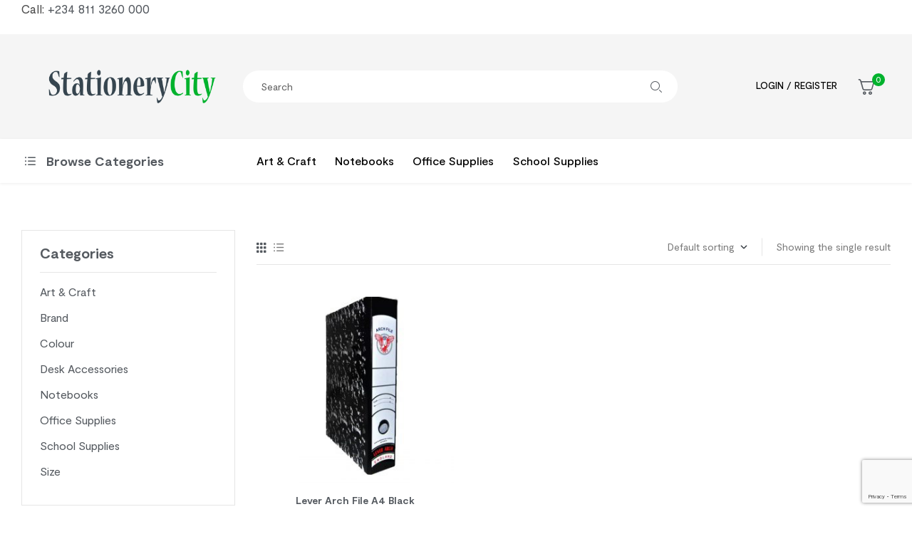

--- FILE ---
content_type: text/html; charset=UTF-8
request_url: https://www.stationerycity.com/product-tag/filling/
body_size: 31718
content:
<!doctype html><html lang="en"><head><meta charset="UTF-8"><meta name="viewport" content="width=device-width, initial-scale=1"><link rel="profile" href="//gmpg.org/xfn/11"><title>Filling &#8211; StationeryCity Nigeria</title><meta name='robots' content='max-image-preview:large' /><link rel="dns-prefetch" href="//fonts.googleapis.com"><link rel="dns-prefetch" href="//s.w.org">
 <script id="google_gtagjs-js-consent-mode-data-layer">window.dataLayer = window.dataLayer || [];function gtag(){dataLayer.push(arguments);}
gtag('consent', 'default', {"ad_personalization":"denied","ad_storage":"denied","ad_user_data":"denied","analytics_storage":"denied","functionality_storage":"denied","security_storage":"denied","personalization_storage":"denied","region":["AT","BE","BG","CH","CY","CZ","DE","DK","EE","ES","FI","FR","GB","GR","HR","HU","IE","IS","IT","LI","LT","LU","LV","MT","NL","NO","PL","PT","RO","SE","SI","SK"],"wait_for_update":500});
window._googlesitekitConsentCategoryMap = {"statistics":["analytics_storage"],"marketing":["ad_storage","ad_user_data","ad_personalization"],"functional":["functionality_storage","security_storage"],"preferences":["personalization_storage"]};
window._googlesitekitConsents = {"ad_personalization":"denied","ad_storage":"denied","ad_user_data":"denied","analytics_storage":"denied","functionality_storage":"denied","security_storage":"denied","personalization_storage":"denied","region":["AT","BE","BG","CH","CY","CZ","DE","DK","EE","ES","FI","FR","GB","GR","HR","HU","IE","IS","IT","LI","LT","LU","LV","MT","NL","NO","PL","PT","RO","SE","SI","SK"],"wait_for_update":500};</script> <link rel='dns-prefetch' href='//www.googletagmanager.com' /><link rel='dns-prefetch' href='//fonts.googleapis.com' /><link rel="alternate" type="application/rss+xml" title="StationeryCity Nigeria &raquo; Feed" href="https://www.stationerycity.com/feed/" /><link rel="alternate" type="application/rss+xml" title="StationeryCity Nigeria &raquo; Comments Feed" href="https://www.stationerycity.com/comments/feed/" /><link rel="alternate" type="application/rss+xml" title="StationeryCity Nigeria &raquo; Filling Tag Feed" href="https://www.stationerycity.com/product-tag/filling/feed/" /><style id='wp-img-auto-sizes-contain-inline-css'>img:is([sizes=auto i],[sizes^="auto," i]){contain-intrinsic-size:3000px 1500px}</style><link data-optimized="1" rel='stylesheet' id='hfe-widgets-style-css' href='https://www.stationerycity.com/wp-content/litespeed/css/0b9d56e92a56df0bc3182da451c3a8a7.css?ver=81241' media='all' /><link data-optimized="1" rel='stylesheet' id='hfe-woo-product-grid-css' href='https://www.stationerycity.com/wp-content/litespeed/css/0471fa34ae66a25b2776986e0184c161.css?ver=3144b' media='all' /><style id='wp-emoji-styles-inline-css'>img.wp-smiley,img.emoji{display:inline!important;border:none!important;box-shadow:none!important;height:1em!important;width:1em!important;margin:0 0.07em!important;vertical-align:-0.1em!important;background:none!important;padding:0!important}</style><link data-optimized="1" rel='stylesheet' id='wp-block-library-css' href='https://www.stationerycity.com/wp-content/litespeed/css/4812602095c35e27dd5aef5d6a340cbb.css?ver=3a355' media='all' /><style id='wp-block-library-theme-inline-css'>.wp-block-audio :where(figcaption){color:#555;font-size:13px;text-align:center}.is-dark-theme .wp-block-audio :where(figcaption){color:#ffffffa6}.wp-block-audio{margin:0 0 1em}.wp-block-code{border:1px solid #ccc;border-radius:4px;font-family:Menlo,Consolas,monaco,monospace;padding:.8em 1em}.wp-block-embed :where(figcaption){color:#555;font-size:13px;text-align:center}.is-dark-theme .wp-block-embed :where(figcaption){color:#ffffffa6}.wp-block-embed{margin:0 0 1em}.blocks-gallery-caption{color:#555;font-size:13px;text-align:center}.is-dark-theme .blocks-gallery-caption{color:#ffffffa6}:root :where(.wp-block-image figcaption){color:#555;font-size:13px;text-align:center}.is-dark-theme :root :where(.wp-block-image figcaption){color:#ffffffa6}.wp-block-image{margin:0 0 1em}.wp-block-pullquote{border-bottom:4px solid;border-top:4px solid;color:currentColor;margin-bottom:1.75em}.wp-block-pullquote :where(cite),.wp-block-pullquote :where(footer),.wp-block-pullquote__citation{color:currentColor;font-size:.8125em;font-style:normal;text-transform:uppercase}.wp-block-quote{border-left:.25em solid;margin:0 0 1.75em;padding-left:1em}.wp-block-quote cite,.wp-block-quote footer{color:currentColor;font-size:.8125em;font-style:normal;position:relative}.wp-block-quote:where(.has-text-align-right){border-left:none;border-right:.25em solid;padding-left:0;padding-right:1em}.wp-block-quote:where(.has-text-align-center){border:none;padding-left:0}.wp-block-quote.is-large,.wp-block-quote.is-style-large,.wp-block-quote:where(.is-style-plain){border:none}.wp-block-search .wp-block-search__label{font-weight:700}.wp-block-search__button{border:1px solid #ccc;padding:.375em .625em}:where(.wp-block-group.has-background){padding:1.25em 2.375em}.wp-block-separator.has-css-opacity{opacity:.4}.wp-block-separator{border:none;border-bottom:2px solid;margin-left:auto;margin-right:auto}.wp-block-separator.has-alpha-channel-opacity{opacity:1}.wp-block-separator:not(.is-style-wide):not(.is-style-dots){width:100px}.wp-block-separator.has-background:not(.is-style-dots){border-bottom:none;height:1px}.wp-block-separator.has-background:not(.is-style-wide):not(.is-style-dots){height:2px}.wp-block-table{margin:0 0 1em}.wp-block-table td,.wp-block-table th{word-break:normal}.wp-block-table :where(figcaption){color:#555;font-size:13px;text-align:center}.is-dark-theme .wp-block-table :where(figcaption){color:#ffffffa6}.wp-block-video :where(figcaption){color:#555;font-size:13px;text-align:center}.is-dark-theme .wp-block-video :where(figcaption){color:#ffffffa6}.wp-block-video{margin:0 0 1em}:root :where(.wp-block-template-part.has-background){margin-bottom:0;margin-top:0;padding:1.25em 2.375em}</style><style id='classic-theme-styles-inline-css'>/*! This file is auto-generated */
.wp-block-button__link{color:#fff;background-color:#32373c;border-radius:9999px;box-shadow:none;text-decoration:none;padding:calc(.667em + 2px) calc(1.333em + 2px);font-size:1.125em}.wp-block-file__button{background:#32373c;color:#fff;text-decoration:none}</style><link data-optimized="1" rel='stylesheet' id='stationero-gutenberg-blocks-css' href='https://www.stationerycity.com/wp-content/litespeed/css/54c17e0bb4dab18241061d46940ab62d.css?ver=e8b8b' media='all' /><style id='global-styles-inline-css'>:root{--wp--preset--aspect-ratio--square:1;--wp--preset--aspect-ratio--4-3:4/3;--wp--preset--aspect-ratio--3-4:3/4;--wp--preset--aspect-ratio--3-2:3/2;--wp--preset--aspect-ratio--2-3:2/3;--wp--preset--aspect-ratio--16-9:16/9;--wp--preset--aspect-ratio--9-16:9/16;--wp--preset--color--black:#000000;--wp--preset--color--cyan-bluish-gray:#abb8c3;--wp--preset--color--white:#ffffff;--wp--preset--color--pale-pink:#f78da7;--wp--preset--color--vivid-red:#cf2e2e;--wp--preset--color--luminous-vivid-orange:#ff6900;--wp--preset--color--luminous-vivid-amber:#fcb900;--wp--preset--color--light-green-cyan:#7bdcb5;--wp--preset--color--vivid-green-cyan:#00d084;--wp--preset--color--pale-cyan-blue:#8ed1fc;--wp--preset--color--vivid-cyan-blue:#0693e3;--wp--preset--color--vivid-purple:#9b51e0;--wp--preset--gradient--vivid-cyan-blue-to-vivid-purple:linear-gradient(135deg,rgb(6,147,227) 0%,rgb(155,81,224) 100%);--wp--preset--gradient--light-green-cyan-to-vivid-green-cyan:linear-gradient(135deg,rgb(122,220,180) 0%,rgb(0,208,130) 100%);--wp--preset--gradient--luminous-vivid-amber-to-luminous-vivid-orange:linear-gradient(135deg,rgb(252,185,0) 0%,rgb(255,105,0) 100%);--wp--preset--gradient--luminous-vivid-orange-to-vivid-red:linear-gradient(135deg,rgb(255,105,0) 0%,rgb(207,46,46) 100%);--wp--preset--gradient--very-light-gray-to-cyan-bluish-gray:linear-gradient(135deg,rgb(238,238,238) 0%,rgb(169,184,195) 100%);--wp--preset--gradient--cool-to-warm-spectrum:linear-gradient(135deg,rgb(74,234,220) 0%,rgb(151,120,209) 20%,rgb(207,42,186) 40%,rgb(238,44,130) 60%,rgb(251,105,98) 80%,rgb(254,248,76) 100%);--wp--preset--gradient--blush-light-purple:linear-gradient(135deg,rgb(255,206,236) 0%,rgb(152,150,240) 100%);--wp--preset--gradient--blush-bordeaux:linear-gradient(135deg,rgb(254,205,165) 0%,rgb(254,45,45) 50%,rgb(107,0,62) 100%);--wp--preset--gradient--luminous-dusk:linear-gradient(135deg,rgb(255,203,112) 0%,rgb(199,81,192) 50%,rgb(65,88,208) 100%);--wp--preset--gradient--pale-ocean:linear-gradient(135deg,rgb(255,245,203) 0%,rgb(182,227,212) 50%,rgb(51,167,181) 100%);--wp--preset--gradient--electric-grass:linear-gradient(135deg,rgb(202,248,128) 0%,rgb(113,206,126) 100%);--wp--preset--gradient--midnight:linear-gradient(135deg,rgb(2,3,129) 0%,rgb(40,116,252) 100%);--wp--preset--font-size--small:14px;--wp--preset--font-size--medium:23px;--wp--preset--font-size--large:26px;--wp--preset--font-size--x-large:42px;--wp--preset--font-size--normal:16px;--wp--preset--font-size--huge:37px;--wp--preset--spacing--20:0.44rem;--wp--preset--spacing--30:0.67rem;--wp--preset--spacing--40:1rem;--wp--preset--spacing--50:1.5rem;--wp--preset--spacing--60:2.25rem;--wp--preset--spacing--70:3.38rem;--wp--preset--spacing--80:5.06rem;--wp--preset--shadow--natural:6px 6px 9px rgba(0, 0, 0, 0.2);--wp--preset--shadow--deep:12px 12px 50px rgba(0, 0, 0, 0.4);--wp--preset--shadow--sharp:6px 6px 0px rgba(0, 0, 0, 0.2);--wp--preset--shadow--outlined:6px 6px 0px -3px rgb(255, 255, 255), 6px 6px rgb(0, 0, 0);--wp--preset--shadow--crisp:6px 6px 0px rgb(0, 0, 0)}:where(.is-layout-flex){gap:.5em}:where(.is-layout-grid){gap:.5em}body .is-layout-flex{display:flex}.is-layout-flex{flex-wrap:wrap;align-items:center}.is-layout-flex>:is(*,div){margin:0}body .is-layout-grid{display:grid}.is-layout-grid>:is(*,div){margin:0}:where(.wp-block-columns.is-layout-flex){gap:2em}:where(.wp-block-columns.is-layout-grid){gap:2em}:where(.wp-block-post-template.is-layout-flex){gap:1.25em}:where(.wp-block-post-template.is-layout-grid){gap:1.25em}.has-black-color{color:var(--wp--preset--color--black)!important}.has-cyan-bluish-gray-color{color:var(--wp--preset--color--cyan-bluish-gray)!important}.has-white-color{color:var(--wp--preset--color--white)!important}.has-pale-pink-color{color:var(--wp--preset--color--pale-pink)!important}.has-vivid-red-color{color:var(--wp--preset--color--vivid-red)!important}.has-luminous-vivid-orange-color{color:var(--wp--preset--color--luminous-vivid-orange)!important}.has-luminous-vivid-amber-color{color:var(--wp--preset--color--luminous-vivid-amber)!important}.has-light-green-cyan-color{color:var(--wp--preset--color--light-green-cyan)!important}.has-vivid-green-cyan-color{color:var(--wp--preset--color--vivid-green-cyan)!important}.has-pale-cyan-blue-color{color:var(--wp--preset--color--pale-cyan-blue)!important}.has-vivid-cyan-blue-color{color:var(--wp--preset--color--vivid-cyan-blue)!important}.has-vivid-purple-color{color:var(--wp--preset--color--vivid-purple)!important}.has-black-background-color{background-color:var(--wp--preset--color--black)!important}.has-cyan-bluish-gray-background-color{background-color:var(--wp--preset--color--cyan-bluish-gray)!important}.has-white-background-color{background-color:var(--wp--preset--color--white)!important}.has-pale-pink-background-color{background-color:var(--wp--preset--color--pale-pink)!important}.has-vivid-red-background-color{background-color:var(--wp--preset--color--vivid-red)!important}.has-luminous-vivid-orange-background-color{background-color:var(--wp--preset--color--luminous-vivid-orange)!important}.has-luminous-vivid-amber-background-color{background-color:var(--wp--preset--color--luminous-vivid-amber)!important}.has-light-green-cyan-background-color{background-color:var(--wp--preset--color--light-green-cyan)!important}.has-vivid-green-cyan-background-color{background-color:var(--wp--preset--color--vivid-green-cyan)!important}.has-pale-cyan-blue-background-color{background-color:var(--wp--preset--color--pale-cyan-blue)!important}.has-vivid-cyan-blue-background-color{background-color:var(--wp--preset--color--vivid-cyan-blue)!important}.has-vivid-purple-background-color{background-color:var(--wp--preset--color--vivid-purple)!important}.has-black-border-color{border-color:var(--wp--preset--color--black)!important}.has-cyan-bluish-gray-border-color{border-color:var(--wp--preset--color--cyan-bluish-gray)!important}.has-white-border-color{border-color:var(--wp--preset--color--white)!important}.has-pale-pink-border-color{border-color:var(--wp--preset--color--pale-pink)!important}.has-vivid-red-border-color{border-color:var(--wp--preset--color--vivid-red)!important}.has-luminous-vivid-orange-border-color{border-color:var(--wp--preset--color--luminous-vivid-orange)!important}.has-luminous-vivid-amber-border-color{border-color:var(--wp--preset--color--luminous-vivid-amber)!important}.has-light-green-cyan-border-color{border-color:var(--wp--preset--color--light-green-cyan)!important}.has-vivid-green-cyan-border-color{border-color:var(--wp--preset--color--vivid-green-cyan)!important}.has-pale-cyan-blue-border-color{border-color:var(--wp--preset--color--pale-cyan-blue)!important}.has-vivid-cyan-blue-border-color{border-color:var(--wp--preset--color--vivid-cyan-blue)!important}.has-vivid-purple-border-color{border-color:var(--wp--preset--color--vivid-purple)!important}.has-vivid-cyan-blue-to-vivid-purple-gradient-background{background:var(--wp--preset--gradient--vivid-cyan-blue-to-vivid-purple)!important}.has-light-green-cyan-to-vivid-green-cyan-gradient-background{background:var(--wp--preset--gradient--light-green-cyan-to-vivid-green-cyan)!important}.has-luminous-vivid-amber-to-luminous-vivid-orange-gradient-background{background:var(--wp--preset--gradient--luminous-vivid-amber-to-luminous-vivid-orange)!important}.has-luminous-vivid-orange-to-vivid-red-gradient-background{background:var(--wp--preset--gradient--luminous-vivid-orange-to-vivid-red)!important}.has-very-light-gray-to-cyan-bluish-gray-gradient-background{background:var(--wp--preset--gradient--very-light-gray-to-cyan-bluish-gray)!important}.has-cool-to-warm-spectrum-gradient-background{background:var(--wp--preset--gradient--cool-to-warm-spectrum)!important}.has-blush-light-purple-gradient-background{background:var(--wp--preset--gradient--blush-light-purple)!important}.has-blush-bordeaux-gradient-background{background:var(--wp--preset--gradient--blush-bordeaux)!important}.has-luminous-dusk-gradient-background{background:var(--wp--preset--gradient--luminous-dusk)!important}.has-pale-ocean-gradient-background{background:var(--wp--preset--gradient--pale-ocean)!important}.has-electric-grass-gradient-background{background:var(--wp--preset--gradient--electric-grass)!important}.has-midnight-gradient-background{background:var(--wp--preset--gradient--midnight)!important}.has-small-font-size{font-size:var(--wp--preset--font-size--small)!important}.has-medium-font-size{font-size:var(--wp--preset--font-size--medium)!important}.has-large-font-size{font-size:var(--wp--preset--font-size--large)!important}.has-x-large-font-size{font-size:var(--wp--preset--font-size--x-large)!important}:where(.wp-block-post-template.is-layout-flex){gap:1.25em}:where(.wp-block-post-template.is-layout-grid){gap:1.25em}:where(.wp-block-term-template.is-layout-flex){gap:1.25em}:where(.wp-block-term-template.is-layout-grid){gap:1.25em}:where(.wp-block-columns.is-layout-flex){gap:2em}:where(.wp-block-columns.is-layout-grid){gap:2em}:root :where(.wp-block-pullquote){font-size:1.5em;line-height:1.6}</style><link data-optimized="1" rel='stylesheet' id='contact-form-7-css' href='https://www.stationerycity.com/wp-content/litespeed/css/c2813753b44d504b38e18b16b83e6421.css?ver=6261a' media='all' /><link data-optimized="1" rel='stylesheet' id='sr7css-css' href='https://www.stationerycity.com/wp-content/litespeed/css/79568e2c2b49b31f1e4ae658dbc0dfa0.css?ver=69d3f' media='all' /><style id='woocommerce-inline-inline-css'>.woocommerce form .form-row .required{visibility:visible}</style><link data-optimized="1" rel='stylesheet' id='hfe-style-css' href='https://www.stationerycity.com/wp-content/litespeed/css/53a373067f21ff06ab0e86eb9d9989f1.css?ver=22792' media='all' /><link data-optimized="1" rel='stylesheet' id='elementor-frontend-css' href='https://www.stationerycity.com/wp-content/litespeed/css/e48d96a9d805184e43e59606a94ebaed.css?ver=4cd4d' media='all' /><link data-optimized="1" rel='stylesheet' id='elementor-post-7-css' href='https://www.stationerycity.com/wp-content/litespeed/css/f02fdde1379e9747a1fea61c86e29d67.css?ver=74fdc' media='all' /><link data-optimized="1" rel='stylesheet' id='elementor-post-182-css' href='https://www.stationerycity.com/wp-content/litespeed/css/d769bcd916526e19f9230036806ac36b.css?ver=f5f15' media='all' /><link data-optimized="1" rel='stylesheet' id='elementor-post-101-css' href='https://www.stationerycity.com/wp-content/litespeed/css/9a8acece0cd4cf576edad72ac90e2fd2.css?ver=3a209' media='all' /><link data-optimized="1" rel='stylesheet' id='elementor-post-3741-css' href='https://www.stationerycity.com/wp-content/litespeed/css/98a2dc46bcba028a3fb83c8e2797b903.css?ver=89270' media='all' /><link data-optimized="1" rel='stylesheet' id='woo-variation-swatches-css' href='https://www.stationerycity.com/wp-content/litespeed/css/9cb5d40353ac1be771327d8b30658017.css?ver=5be57' media='all' /><style id='woo-variation-swatches-inline-css'>:root{--wvs-tick:url("data:image/svg+xml;utf8,%3Csvg filter='drop-shadow(0px 0px 2px rgb(0 0 0 / .8))' xmlns='http://www.w3.org/2000/svg' viewBox='0 0 30 30'%3E%3Cpath fill='none' stroke='%23ffffff' stroke-linecap='round' stroke-linejoin='round' stroke-width='4' d='M4 16L11 23 27 7'/%3E%3C/svg%3E");

--wvs-cross:url("data:image/svg+xml;utf8,%3Csvg filter='drop-shadow(0px 0px 5px rgb(255 255 255 / .6))' xmlns='http://www.w3.org/2000/svg' width='72px' height='72px' viewBox='0 0 24 24'%3E%3Cpath fill='none' stroke='%23ff0000' stroke-linecap='round' stroke-width='0.6' d='M5 5L19 19M19 5L5 19'/%3E%3C/svg%3E");--wvs-single-product-item-width:30px;--wvs-single-product-item-height:30px;--wvs-single-product-item-font-size:16px}</style><link data-optimized="1" rel='stylesheet' id='slick-css' href='https://www.stationerycity.com/wp-content/litespeed/css/f24df402a78a71b1e9cd46dd7b7b8c82.css?ver=8463e' media='all' /><link data-optimized="1" rel='stylesheet' id='perfect-scrollbar-css' href='https://www.stationerycity.com/wp-content/litespeed/css/66665045ad325b2e643ad4813e5e2e87.css?ver=f35dd' media='all' /><link data-optimized="1" rel='stylesheet' id='perfect-scrollbar-wpc-css' href='https://www.stationerycity.com/wp-content/litespeed/css/ed8bf7ba46835c44c89aff02cbf054de.css?ver=b7396' media='all' /><link data-optimized="1" rel='stylesheet' id='magnific-popup-css' href='https://www.stationerycity.com/wp-content/litespeed/css/7adef10a9eb649344b15ed09c710ffa2.css?ver=2e6fb' media='all' /><link data-optimized="1" rel='stylesheet' id='woosq-feather-css' href='https://www.stationerycity.com/wp-content/litespeed/css/837bbf1d500f282202b34e931ef00efb.css?ver=d06d0' media='all' /><link data-optimized="1" rel='stylesheet' id='woosq-frontend-css' href='https://www.stationerycity.com/wp-content/litespeed/css/31ad8fa26c229ee300f90d0df22ba04d.css?ver=63725' media='all' /><link data-optimized="1" rel='stylesheet' id='stationero-style-css' href='https://www.stationerycity.com/wp-content/litespeed/css/df883f027ee4e0c69cf2ecee3d74bd5f.css?ver=018a5' media='all' /><style id='stationero-style-inline-css'>body{--primary:#00B22D;--secondary:#54595F;--text:#7A7A7A;--accent:#000000}.col-full{max-width:1290px}@media(max-width:1024px){body.theme-stationero [data-elementor-columns-tablet="1"] .column-item{flex:0 0 100%;max-width:100%}.woocommerce.columns-tablet-1 ul.products li.product{flex:0 0 100%;max-width:100%}body.theme-stationero [data-elementor-columns-tablet="2"] .column-item{flex:0 0 50%;max-width:50%}.woocommerce.columns-tablet-2 ul.products li.product{flex:0 0 50%;max-width:50%}body.theme-stationero [data-elementor-columns-tablet="3"] .column-item{flex:0 0 33.3333333333%;max-width:33.3333333333%}.woocommerce.columns-tablet-3 ul.products li.product{flex:0 0 33.3333333333%;max-width:33.3333333333%}body.theme-stationero [data-elementor-columns-tablet="4"] .column-item{flex:0 0 25%;max-width:25%}.woocommerce.columns-tablet-4 ul.products li.product{flex:0 0 25%;max-width:25%}body.theme-stationero [data-elementor-columns-tablet="5"] .column-item{flex:0 0 20%;max-width:20%}.woocommerce.columns-tablet-5 ul.products li.product{flex:0 0 20%;max-width:20%}body.theme-stationero [data-elementor-columns-tablet="6"] .column-item{flex:0 0 16.6666666667%;max-width:16.6666666667%}.woocommerce.columns-tablet-6 ul.products li.product{flex:0 0 16.6666666667%;max-width:16.6666666667%}body.theme-stationero [data-elementor-columns-tablet="7"] .column-item{flex:0 0 14.2857142857%;max-width:14.2857142857%}.woocommerce.columns-tablet-7 ul.products li.product{flex:0 0 14.2857142857%;max-width:14.2857142857%}body.theme-stationero [data-elementor-columns-tablet="8"] .column-item{flex:0 0 12.5%;max-width:12.5%}.woocommerce.columns-tablet-8 ul.products li.product{flex:0 0 12.5%;max-width:12.5%}}@media(max-width:767px){body.theme-stationero [data-elementor-columns-mobile="1"] .column-item{flex:0 0 100%;max-width:100%}.woocommerce.columns-mobile-1 ul.products li.product{flex:0 0 100%;max-width:100%}body.theme-stationero [data-elementor-columns-mobile="2"] .column-item{flex:0 0 50%;max-width:50%}.woocommerce.columns-mobile-2 ul.products li.product{flex:0 0 50%;max-width:50%}body.theme-stationero [data-elementor-columns-mobile="3"] .column-item{flex:0 0 33.3333333333%;max-width:33.3333333333%}.woocommerce.columns-mobile-3 ul.products li.product{flex:0 0 33.3333333333%;max-width:33.3333333333%}body.theme-stationero [data-elementor-columns-mobile="4"] .column-item{flex:0 0 25%;max-width:25%}.woocommerce.columns-mobile-4 ul.products li.product{flex:0 0 25%;max-width:25%}body.theme-stationero [data-elementor-columns-mobile="5"] .column-item{flex:0 0 20%;max-width:20%}.woocommerce.columns-mobile-5 ul.products li.product{flex:0 0 20%;max-width:20%}body.theme-stationero [data-elementor-columns-mobile="6"] .column-item{flex:0 0 16.6666666667%;max-width:16.6666666667%}.woocommerce.columns-mobile-6 ul.products li.product{flex:0 0 16.6666666667%;max-width:16.6666666667%}body.theme-stationero [data-elementor-columns-mobile="7"] .column-item{flex:0 0 14.2857142857%;max-width:14.2857142857%}.woocommerce.columns-mobile-7 ul.products li.product{flex:0 0 14.2857142857%;max-width:14.2857142857%}body.theme-stationero [data-elementor-columns-mobile="8"] .column-item{flex:0 0 12.5%;max-width:12.5%}.woocommerce.columns-mobile-8 ul.products li.product{flex:0 0 12.5%;max-width:12.5%}}</style><link data-optimized="1" rel='stylesheet' id='stationero-slick-style-css' href='https://www.stationerycity.com/wp-content/litespeed/css/67320f41c26bbd86e6e0a26f7acb1926.css?ver=ba453' media='all' /><link data-optimized="1" rel='stylesheet' id='stationero-slick-theme-style-css' href='https://www.stationerycity.com/wp-content/litespeed/css/317424e555da865341f822568cc49568.css?ver=1805b' media='all' /><link data-optimized="1" rel='stylesheet' id='stationero-fonts-css' href='https://www.stationerycity.com/wp-content/litespeed/css/760bc97fa4fa888549dfd802eadc6b3f.css?ver=c6b3f' media='all' /><link data-optimized="1" rel='stylesheet' id='elementor-post-1409-css' href='https://www.stationerycity.com/wp-content/litespeed/css/7e938e8c81f3295cab62898e2b8d8a12.css?ver=800cf' media='all' /><link data-optimized="1" rel='stylesheet' id='stationero-elementor-css' href='https://www.stationerycity.com/wp-content/litespeed/css/e541bab4b3757a15602b41eea4d0418a.css?ver=08985' media='all' /><link data-optimized="1" rel='stylesheet' id='hfe-elementor-icons-css' href='https://www.stationerycity.com/wp-content/litespeed/css/f61e4a5a5ee8781d371439c8da431c88.css?ver=d0588' media='all' /><link data-optimized="1" rel='stylesheet' id='hfe-icons-list-css' href='https://www.stationerycity.com/wp-content/litespeed/css/1ae48acf74e15f59bc161acdde44bfa8.css?ver=3b8b5' media='all' /><link data-optimized="1" rel='stylesheet' id='hfe-social-icons-css' href='https://www.stationerycity.com/wp-content/litespeed/css/db1c200b4fab725b955a81b4c51667f3.css?ver=30717' media='all' /><link data-optimized="1" rel='stylesheet' id='hfe-social-share-icons-brands-css' href='https://www.stationerycity.com/wp-content/litespeed/css/9211073c8008c7be701cf106b5adef15.css?ver=f8b1b' media='all' /><link data-optimized="1" rel='stylesheet' id='hfe-social-share-icons-fontawesome-css' href='https://www.stationerycity.com/wp-content/litespeed/css/e5bf07a4ebb864f3c202da4f93d52c2e.css?ver=85e99' media='all' /><link data-optimized="1" rel='stylesheet' id='hfe-nav-menu-icons-css' href='https://www.stationerycity.com/wp-content/litespeed/css/9e9d69db1b845627e8b65d11b5eea76d.css?ver=23fb3' media='all' /><link data-optimized="1" rel='stylesheet' id='stationero-woocommerce-style-css' href='https://www.stationerycity.com/wp-content/litespeed/css/18f0efcc695202dc2542691967541aaa.css?ver=a656b' media='all' /><link data-optimized="1" rel='stylesheet' id='tooltipster-bundle-css' href='https://www.stationerycity.com/wp-content/litespeed/css/edb9fa268bffbd441ae7afd99e5d4126.css?ver=b69ff' media='all' /><link data-optimized="1" rel='stylesheet' id='stationero-child-style-css' href='https://www.stationerycity.com/wp-content/litespeed/css/b5fe98900089cacd2badab13dd679672.css?ver=ab092' media='all' /><link data-optimized="1" rel='stylesheet' id='elementor-gf-local-rajdhani-css' href='https://www.stationerycity.com/wp-content/litespeed/css/0626cf45ff01cbd49c18b4fe0e19931a.css?ver=5c11d' media='all' /> <script type="text/template" id="tmpl-variation-template"><div class="woocommerce-variation-description">{{{ data.variation.variation_description }}}</div>
	<div class="woocommerce-variation-price">{{{ data.variation.price_html }}}</div>
	<div class="woocommerce-variation-availability">{{{ data.variation.availability_html }}}</div></script> <script type="text/template" id="tmpl-unavailable-variation-template"><p role="alert">Sorry, this product is unavailable. Please choose a different combination.</p></script> <script data-optimized="1" src="https://www.stationerycity.com/wp-content/litespeed/js/b572474a129b3f779e9aed36722d1003.js?ver=8277d" id="tp-tools-js" async data-wp-strategy="async"></script> <script data-optimized="1" src="https://www.stationerycity.com/wp-content/litespeed/js/ac3174ed04a81eb42d165342ec10b93a.js?ver=0e9fc" id="sr7-js" async data-wp-strategy="async"></script> <script src="https://www.stationerycity.com/wp-includes/js/jquery/jquery.min.js?ver=3.7.1" id="jquery-core-js"></script> <script data-optimized="1" src="https://www.stationerycity.com/wp-content/litespeed/js/7b336abf830196832396f0dc15f64cfa.js?ver=a44ae" id="jquery-migrate-js"></script> <script data-optimized="1" id="jquery-js-after">!function($){"use strict";$(document).ready(function(){$(this).scrollTop()>100&&$(".hfe-scroll-to-top-wrap").removeClass("hfe-scroll-to-top-hide"),$(window).scroll(function(){$(this).scrollTop()<100?$(".hfe-scroll-to-top-wrap").fadeOut(300):$(".hfe-scroll-to-top-wrap").fadeIn(300)}),$(".hfe-scroll-to-top-wrap").on("click",function(){$("html, body").animate({scrollTop:0},300);return!1})})}(jQuery);!function($){'use strict';$(document).ready(function(){var bar=$('.hfe-reading-progress-bar');if(!bar.length)return;$(window).on('scroll',function(){var s=$(window).scrollTop(),d=$(document).height()-$(window).height(),p=d?s/d*100:0;bar.css('width',p+'%')})})}(jQuery)</script> <script data-optimized="1" src="https://www.stationerycity.com/wp-content/litespeed/js/362aa9fb4695f63e4e99ae0cdfba659f.js?ver=679ba" id="wc-jquery-blockui-js" data-wp-strategy="defer"></script> <script data-optimized="1" id="wc-add-to-cart-js-extra">var wc_add_to_cart_params={"ajax_url":"/wp-admin/admin-ajax.php","wc_ajax_url":"/?wc-ajax=%%endpoint%%","i18n_view_cart":"","cart_url":"https://www.stationerycity.com/cart/","is_cart":"","cart_redirect_after_add":"no"}</script> <script data-optimized="1" src="https://www.stationerycity.com/wp-content/litespeed/js/d42107d4eb9c0a85247cf5a4c2cb739f.js?ver=b68a2" id="wc-add-to-cart-js" defer data-wp-strategy="defer"></script> <script data-optimized="1" src="https://www.stationerycity.com/wp-content/litespeed/js/ceecc2fe1b2ad5286ef4413fe6c60f36.js?ver=27027" id="wc-js-cookie-js" data-wp-strategy="defer"></script> <script data-optimized="1" src="https://www.stationerycity.com/wp-content/litespeed/js/7529c7f36c1503d942e5fa6bfb03620a.js?ver=fda60" id="underscore-js"></script> <script data-optimized="1" id="wp-util-js-extra">var _wpUtilSettings={"ajax":{"url":"/wp-admin/admin-ajax.php"}}</script> <script data-optimized="1" src="https://www.stationerycity.com/wp-content/litespeed/js/fb5c440fcf9a96c1c70165d5b678cc38.js?ver=5f0be" id="wp-util-js"></script> <script data-optimized="1" src="https://www.stationerycity.com/wp-content/litespeed/js/bd815c246e222d6ab4006fa03837ca1e.js?ver=c6605" id="jarallax-js"></script> 
 <script src="https://www.googletagmanager.com/gtag/js?id=G-1S9P3ZM1SR" id="google_gtagjs-js" async></script> <script id="google_gtagjs-js-after">window.dataLayer = window.dataLayer || [];function gtag(){dataLayer.push(arguments);}
gtag("set","linker",{"domains":["www.stationerycity.com"]});
gtag("js", new Date());
gtag("set", "developer_id.dZTNiMT", true);
gtag("config", "G-1S9P3ZM1SR");
 window._googlesitekit = window._googlesitekit || {}; window._googlesitekit.throttledEvents = []; window._googlesitekit.gtagEvent = (name, data) => { var key = JSON.stringify( { name, data } ); if ( !! window._googlesitekit.throttledEvents[ key ] ) { return; } window._googlesitekit.throttledEvents[ key ] = true; setTimeout( () => { delete window._googlesitekit.throttledEvents[ key ]; }, 5 ); gtag( "event", name, { ...data, event_source: "site-kit" } ); }; 
//# sourceURL=google_gtagjs-js-after</script> <link rel="https://api.w.org/" href="https://www.stationerycity.com/wp-json/" /><link rel="alternate" title="JSON" type="application/json" href="https://www.stationerycity.com/wp-json/wp/v2/product_tag/159" /><link rel="EditURI" type="application/rsd+xml" title="RSD" href="https://www.stationerycity.com/xmlrpc.php?rsd" /><meta name="generator" content="WordPress 6.9" /><meta name="generator" content="WooCommerce 10.4.3" /><meta name="generator" content="Site Kit by Google 1.170.0" />	<noscript><style>.woocommerce-product-gallery{ opacity: 1 !important; }</style></noscript><meta name="generator" content="Elementor 3.34.2; features: e_font_icon_svg, additional_custom_breakpoints; settings: css_print_method-external, google_font-enabled, font_display-swap"><style>.e-con.e-parent:nth-of-type(n+4):not(.e-lazyloaded):not(.e-no-lazyload),.e-con.e-parent:nth-of-type(n+4):not(.e-lazyloaded):not(.e-no-lazyload) *{background-image:none!important}@media screen and (max-height:1024px){.e-con.e-parent:nth-of-type(n+3):not(.e-lazyloaded):not(.e-no-lazyload),.e-con.e-parent:nth-of-type(n+3):not(.e-lazyloaded):not(.e-no-lazyload) *{background-image:none!important}}@media screen and (max-height:640px){.e-con.e-parent:nth-of-type(n+2):not(.e-lazyloaded):not(.e-no-lazyload),.e-con.e-parent:nth-of-type(n+2):not(.e-lazyloaded):not(.e-no-lazyload) *{background-image:none!important}}</style><link rel="preconnect" href="https://fonts.googleapis.com"><link rel="preconnect" href="https://fonts.gstatic.com/" crossorigin><meta name="generator" content="Powered by Slider Revolution 6.7.28 - responsive, Mobile-Friendly Slider Plugin for WordPress with comfortable drag and drop interface." /><link rel="icon" href="https://www.stationerycity.com/wp-content/uploads/2025/09/cropped-Stationery-City-Logo-Icon-32x32.png" sizes="32x32" /><link rel="icon" href="https://www.stationerycity.com/wp-content/uploads/2025/09/cropped-Stationery-City-Logo-Icon-192x192.png" sizes="192x192" /><link rel="apple-touch-icon" href="https://www.stationerycity.com/wp-content/uploads/2025/09/cropped-Stationery-City-Logo-Icon-180x180.png" /><meta name="msapplication-TileImage" content="https://www.stationerycity.com/wp-content/uploads/2025/09/cropped-Stationery-City-Logo-Icon-270x270.png" /> <script>window._tpt??={};window.SR7??={};_tpt.R??={};_tpt.R.fonts??={};_tpt.R.fonts.customFonts??={};SR7.devMode=!1;SR7.F??={};SR7.G??={};SR7.LIB??={};SR7.E??={};SR7.E.gAddons??={};SR7.E.php??={};SR7.E.nonce='6a89894b16';SR7.E.ajaxurl='https://www.stationerycity.com/wp-admin/admin-ajax.php';SR7.E.resturl='https://www.stationerycity.com/wp-json/';SR7.E.slug_path='revslider/revslider.php';SR7.E.slug='revslider';SR7.E.plugin_url='https://www.stationerycity.com/wp-content/plugins/revslider/';SR7.E.wp_plugin_url='https://www.stationerycity.com/wp-content/plugins/';SR7.E.revision='6.7.28';SR7.E.fontBaseUrl='';SR7.G.breakPoints=[1240,1024,778,480];SR7.E.modules=['module','page','slide','layer','draw','animate','srtools','canvas','defaults','carousel','navigation','media','modifiers','migration'];SR7.E.libs=['WEBGL'];SR7.E.css=['csslp','cssbtns','cssfilters','cssnav','cssmedia'];SR7.E.resources={};SR7.JSON??={};
/*! Slider Revolution 7.0 - Page Processor */
!function(){"use strict";window.SR7??={},window._tpt??={},SR7.version="Slider Revolution 6.7.16",_tpt.getWinDim=function(t){_tpt.screenHeightWithUrlBar??=window.innerHeight;let e=SR7.F?.modal?.visible&&SR7.M[SR7.F.module.getIdByAlias(SR7.F.modal.requested)];_tpt.scrollBar=window.innerWidth!==document.documentElement.clientWidth||e&&window.innerWidth!==e.c.module.clientWidth,_tpt.winW=window.innerWidth-(_tpt.scrollBar||"prepare"==t?_tpt.scrollBarW??_tpt.mesureScrollBar():0),_tpt.winH=window.innerHeight,_tpt.winWAll=document.documentElement.clientWidth},_tpt.getResponsiveLevel=function(t,e){SR7.M[e];return _tpt.closestGE(t,_tpt.winWAll)},_tpt.mesureScrollBar=function(){let t=document.createElement("div");return t.className="RSscrollbar-measure",t.style.width="100px",t.style.height="100px",t.style.overflow="scroll",t.style.position="absolute",t.style.top="-9999px",document.body.appendChild(t),_tpt.scrollBarW=t.offsetWidth-t.clientWidth,document.body.removeChild(t),_tpt.scrollBarW},_tpt.loadCSS=async function(t,e,s){return s?_tpt.R.fonts.required[e].status=1:(_tpt.R[e]??={},_tpt.R[e].status=1),new Promise(((n,i)=>{if(_tpt.isStylesheetLoaded(t))s?_tpt.R.fonts.required[e].status=2:_tpt.R[e].status=2,n();else{const o=document.createElement("link");o.rel="stylesheet";let l="text",r="css";o.type=l+"/"+r,o.href=t,o.onload=()=>{s?_tpt.R.fonts.required[e].status=2:_tpt.R[e].status=2,n()},o.onerror=()=>{s?_tpt.R.fonts.required[e].status=3:_tpt.R[e].status=3,i(new Error(`Failed to load CSS: ${t}`))},document.head.appendChild(o)}}))},_tpt.addContainer=function(t){const{tag:e="div",id:s,class:n,datas:i,textContent:o,iHTML:l}=t,r=document.createElement(e);if(s&&""!==s&&(r.id=s),n&&""!==n&&(r.className=n),i)for(const[t,e]of Object.entries(i))"style"==t?r.style.cssText=e:r.setAttribute(`data-${t}`,e);return o&&(r.textContent=o),l&&(r.innerHTML=l),r},_tpt.collector=function(){return{fragment:new DocumentFragment,add(t){var e=_tpt.addContainer(t);return this.fragment.appendChild(e),e},append(t){t.appendChild(this.fragment)}}},_tpt.isStylesheetLoaded=function(t){let e=t.split("?")[0];return Array.from(document.querySelectorAll('link[rel="stylesheet"], link[rel="preload"]')).some((t=>t.href.split("?")[0]===e))},_tpt.preloader={requests:new Map,preloaderTemplates:new Map,show:function(t,e){if(!e||!t)return;const{type:s,color:n}=e;if(s<0||"off"==s)return;const i=`preloader_${s}`;let o=this.preloaderTemplates.get(i);o||(o=this.build(s,n),this.preloaderTemplates.set(i,o)),this.requests.has(t)||this.requests.set(t,{count:0});const l=this.requests.get(t);clearTimeout(l.timer),l.count++,1===l.count&&(l.timer=setTimeout((()=>{l.preloaderClone=o.cloneNode(!0),l.anim&&l.anim.kill(),void 0!==_tpt.gsap?l.anim=_tpt.gsap.fromTo(l.preloaderClone,1,{opacity:0},{opacity:1}):l.preloaderClone.classList.add("sr7-fade-in"),t.appendChild(l.preloaderClone)}),150))},hide:function(t){if(!this.requests.has(t))return;const e=this.requests.get(t);e.count--,e.count<0&&(e.count=0),e.anim&&e.anim.kill(),0===e.count&&(clearTimeout(e.timer),e.preloaderClone&&(e.preloaderClone.classList.remove("sr7-fade-in"),e.anim=_tpt.gsap.to(e.preloaderClone,.3,{opacity:0,onComplete:function(){e.preloaderClone.remove()}})))},state:function(t){if(!this.requests.has(t))return!1;return this.requests.get(t).count>0},build:(t,e="#ffffff",s="")=>{if(t<0||"off"===t)return null;const n=parseInt(t);if(t="prlt"+n,isNaN(n))return null;if(_tpt.loadCSS(SR7.E.plugin_url+"public/css/preloaders/t"+n+".css","preloader_"+t),isNaN(n)||n<6){const i=`background-color:${e}`,o=1===n||2==n?i:"",l=3===n||4==n?i:"",r=_tpt.collector();["dot1","dot2","bounce1","bounce2","bounce3"].forEach((t=>r.add({tag:"div",class:t,datas:{style:l}})));const d=_tpt.addContainer({tag:"sr7-prl",class:`${t} ${s}`,datas:{style:o}});return r.append(d),d}{let i={};if(7===n){let t;e.startsWith("#")?(t=e.replace("#",""),t=`rgba(${parseInt(t.substring(0,2),16)}, ${parseInt(t.substring(2,4),16)}, ${parseInt(t.substring(4,6),16)}, `):e.startsWith("rgb")&&(t=e.slice(e.indexOf("(")+1,e.lastIndexOf(")")).split(",").map((t=>t.trim())),t=`rgba(${t[0]}, ${t[1]}, ${t[2]}, `),t&&(i.style=`border-top-color: ${t}0.65); border-bottom-color: ${t}0.15); border-left-color: ${t}0.65); border-right-color: ${t}0.15)`)}else 12===n&&(i.style=`background:${e}`);const o=[10,0,4,2,5,9,0,4,4,2][n-6],l=_tpt.collector(),r=l.add({tag:"div",class:"sr7-prl-inner",datas:i});Array.from({length:o}).forEach((()=>r.appendChild(l.add({tag:"span",datas:{style:`background:${e}`}}))));const d=_tpt.addContainer({tag:"sr7-prl",class:`${t} ${s}`});return l.append(d),d}}},SR7.preLoader={show:(t,e)=>{"off"!==(SR7.M[t]?.settings?.pLoader?.type??"off")&&_tpt.preloader.show(e||SR7.M[t].c.module,SR7.M[t]?.settings?.pLoader??{color:"#fff",type:10})},hide:(t,e)=>{"off"!==(SR7.M[t]?.settings?.pLoader?.type??"off")&&_tpt.preloader.hide(e||SR7.M[t].c.module)},state:(t,e)=>_tpt.preloader.state(e||SR7.M[t].c.module)},_tpt.prepareModuleHeight=function(t){window.SR7.M??={},window.SR7.M[t.id]??={},"ignore"==t.googleFont&&(SR7.E.ignoreGoogleFont=!0);let e=window.SR7.M[t.id];if(null==_tpt.scrollBarW&&_tpt.mesureScrollBar(),e.c??={},e.states??={},e.settings??={},e.settings.size??={},t.fixed&&(e.settings.fixed=!0),e.c.module=document.getElementById(t.id),e.c.adjuster=e.c.module.getElementsByTagName("sr7-adjuster")[0],e.c.content=e.c.module.getElementsByTagName("sr7-content")[0],"carousel"==t.type&&(e.c.carousel=e.c.content.getElementsByTagName("sr7-carousel")[0]),null==e.c.module||null==e.c.module)return;t.plType&&t.plColor&&(e.settings.pLoader={type:t.plType,color:t.plColor}),void 0===t.plType||"off"===t.plType||SR7.preLoader.state(t.id)&&SR7.preLoader.state(t.id,e.c.module)||SR7.preLoader.show(t.id,e.c.module),_tpt.winW||_tpt.getWinDim("prepare"),_tpt.getWinDim();let s=""+e.c.module.dataset?.modal;"modal"==s||"true"==s||"undefined"!==s&&"false"!==s||(e.settings.size.fullWidth=t.size.fullWidth,e.LEV??=_tpt.getResponsiveLevel(window.SR7.G.breakPoints,t.id),t.vpt=_tpt.fillArray(t.vpt,5),e.settings.vPort=t.vpt[e.LEV],void 0!==t.el&&"720"==t.el[4]&&t.gh[4]!==t.el[4]&&"960"==t.el[3]&&t.gh[3]!==t.el[3]&&"768"==t.el[2]&&t.gh[2]!==t.el[2]&&delete t.el,e.settings.size.height=null==t.el||null==t.el[e.LEV]||0==t.el[e.LEV]||"auto"==t.el[e.LEV]?_tpt.fillArray(t.gh,5,-1):_tpt.fillArray(t.el,5,-1),e.settings.size.width=_tpt.fillArray(t.gw,5,-1),e.settings.size.minHeight=_tpt.fillArray(t.mh??[0],5,-1),e.cacheSize={fullWidth:e.settings.size?.fullWidth,fullHeight:e.settings.size?.fullHeight},void 0!==t.off&&(t.off?.t&&(e.settings.size.m??={})&&(e.settings.size.m.t=t.off.t),t.off?.b&&(e.settings.size.m??={})&&(e.settings.size.m.b=t.off.b),t.off?.l&&(e.settings.size.p??={})&&(e.settings.size.p.l=t.off.l),t.off?.r&&(e.settings.size.p??={})&&(e.settings.size.p.r=t.off.r),e.offsetPrepared=!0),_tpt.updatePMHeight(t.id,t,!0))},_tpt.updatePMHeight=(t,e,s)=>{let n=SR7.M[t];var i=n.settings.size.fullWidth?_tpt.winW:n.c.module.parentNode.offsetWidth;i=0===i||isNaN(i)?_tpt.winW:i;let o=n.settings.size.width[n.LEV]||n.settings.size.width[n.LEV++]||n.settings.size.width[n.LEV--]||i,l=n.settings.size.height[n.LEV]||n.settings.size.height[n.LEV++]||n.settings.size.height[n.LEV--]||0,r=n.settings.size.minHeight[n.LEV]||n.settings.size.minHeight[n.LEV++]||n.settings.size.minHeight[n.LEV--]||0;if(l="auto"==l?0:l,l=parseInt(l),"carousel"!==e.type&&(i-=parseInt(e.onw??0)||0),n.MP=!n.settings.size.fullWidth&&i<o||_tpt.winW<o?Math.min(1,i/o):1,e.size.fullScreen||e.size.fullHeight){let t=parseInt(e.fho)||0,s=(""+e.fho).indexOf("%")>-1;e.newh=_tpt.winH-(s?_tpt.winH*t/100:t)}else e.newh=n.MP*Math.max(l,r);if(e.newh+=(parseInt(e.onh??0)||0)+(parseInt(e.carousel?.pt)||0)+(parseInt(e.carousel?.pb)||0),void 0!==e.slideduration&&(e.newh=Math.max(e.newh,parseInt(e.slideduration)/3)),e.shdw&&_tpt.buildShadow(e.id,e),n.c.adjuster.style.height=e.newh+"px",n.c.module.style.height=e.newh+"px",n.c.content.style.height=e.newh+"px",n.states.heightPrepared=!0,n.dims??={},n.dims.moduleRect=n.c.module.getBoundingClientRect(),n.c.content.style.left="-"+n.dims.moduleRect.left+"px",!n.settings.size.fullWidth)return s&&requestAnimationFrame((()=>{i!==n.c.module.parentNode.offsetWidth&&_tpt.updatePMHeight(e.id,e)})),void _tpt.bgStyle(e.id,e,window.innerWidth==_tpt.winW,!0);_tpt.bgStyle(e.id,e,window.innerWidth==_tpt.winW,!0),requestAnimationFrame((function(){s&&requestAnimationFrame((()=>{i!==n.c.module.parentNode.offsetWidth&&_tpt.updatePMHeight(e.id,e)}))})),n.earlyResizerFunction||(n.earlyResizerFunction=function(){requestAnimationFrame((function(){_tpt.getWinDim(),_tpt.moduleDefaults(e.id,e),_tpt.updateSlideBg(t,!0)}))},window.addEventListener("resize",n.earlyResizerFunction))},_tpt.buildShadow=function(t,e){let s=SR7.M[t];null==s.c.shadow&&(s.c.shadow=document.createElement("sr7-module-shadow"),s.c.shadow.classList.add("sr7-shdw-"+e.shdw),s.c.content.appendChild(s.c.shadow))},_tpt.bgStyle=async(t,e,s,n,i)=>{const o=SR7.M[t];if((e=e??o.settings).fixed&&!o.c.module.classList.contains("sr7-top-fixed")&&(o.c.module.classList.add("sr7-top-fixed"),o.c.module.style.position="fixed",o.c.module.style.width="100%",o.c.module.style.top="0px",o.c.module.style.left="0px",o.c.module.style.pointerEvents="none",o.c.module.style.zIndex=5e3,o.c.content.style.pointerEvents="none"),null==o.c.bgcanvas){let t=document.createElement("sr7-module-bg"),l=!1;if("string"==typeof e?.bg?.color&&e?.bg?.color.includes("{"))if(_tpt.gradient&&_tpt.gsap)e.bg.color=_tpt.gradient.convert(e.bg.color);else try{let t=JSON.parse(e.bg.color);(t?.orig||t?.string)&&(e.bg.color=JSON.parse(e.bg.color))}catch(t){return}let r="string"==typeof e?.bg?.color?e?.bg?.color||"transparent":e?.bg?.color?.string??e?.bg?.color?.orig??e?.bg?.color?.color??"transparent";if(t.style["background"+(String(r).includes("grad")?"":"Color")]=r,("transparent"!==r||i)&&(l=!0),o.offsetPrepared&&(t.style.visibility="hidden"),e?.bg?.image?.src&&(t.style.backgroundImage=`url(${e?.bg?.image.src})`,t.style.backgroundSize=""==(e.bg.image?.size??"")?"cover":e.bg.image.size,t.style.backgroundPosition=e.bg.image.position,t.style.backgroundRepeat=""==e.bg.image.repeat||null==e.bg.image.repeat?"no-repeat":e.bg.image.repeat,l=!0),!l)return;o.c.bgcanvas=t,e.size.fullWidth?t.style.width=_tpt.winW-(s&&_tpt.winH<document.body.offsetHeight?_tpt.scrollBarW:0)+"px":n&&(t.style.width=o.c.module.offsetWidth+"px"),e.sbt?.use?o.c.content.appendChild(o.c.bgcanvas):o.c.module.appendChild(o.c.bgcanvas)}o.c.bgcanvas.style.height=void 0!==e.newh?e.newh+"px":("carousel"==e.type?o.dims.module.h:o.dims.content.h)+"px",o.c.bgcanvas.style.left=!s&&e.sbt?.use||o.c.bgcanvas.closest("SR7-CONTENT")?"0px":"-"+(o?.dims?.moduleRect?.left??0)+"px"},_tpt.updateSlideBg=function(t,e){const s=SR7.M[t];let n=s.settings;s?.c?.bgcanvas&&(n.size.fullWidth?s.c.bgcanvas.style.width=_tpt.winW-(e&&_tpt.winH<document.body.offsetHeight?_tpt.scrollBarW:0)+"px":preparing&&(s.c.bgcanvas.style.width=s.c.module.offsetWidth+"px"))},_tpt.moduleDefaults=(t,e)=>{let s=SR7.M[t];null!=s&&null!=s.c&&null!=s.c.module&&(s.dims??={},s.dims.moduleRect=s.c.module.getBoundingClientRect(),s.c.content.style.left="-"+s.dims.moduleRect.left+"px",s.c.content.style.width=_tpt.winW-_tpt.scrollBarW+"px","carousel"==e.type&&(s.c.module.style.overflow="visible"),_tpt.bgStyle(t,e,window.innerWidth==_tpt.winW))},_tpt.getOffset=t=>{var e=t.getBoundingClientRect(),s=window.pageXOffset||document.documentElement.scrollLeft,n=window.pageYOffset||document.documentElement.scrollTop;return{top:e.top+n,left:e.left+s}},_tpt.fillArray=function(t,e){let s,n;t=Array.isArray(t)?t:[t];let i=Array(e),o=t.length;for(n=0;n<t.length;n++)i[n+(e-o)]=t[n],null==s&&"#"!==t[n]&&(s=t[n]);for(let t=0;t<e;t++)void 0!==i[t]&&"#"!=i[t]||(i[t]=s),s=i[t];return i},_tpt.closestGE=function(t,e){let s=Number.MAX_VALUE,n=-1;for(let i=0;i<t.length;i++)t[i]-1>=e&&t[i]-1-e<s&&(s=t[i]-1-e,n=i);return++n}}()</script> <style id="wp-custom-css">.cat-item.cat-item-15{display:none}</style></head><body class="archive tax-product_tag term-filling term-159 wp-custom-logo wp-embed-responsive wp-theme-stationero wp-child-theme-stationero-child theme-stationero woocommerce woocommerce-page woocommerce-no-js ehf-header ehf-footer ehf-template-stationero ehf-stylesheet-stationero-child woo-variation-swatches wvs-behavior-blur wvs-theme-stationero-child wvs-show-label wvs-tooltip has-post-thumbnail woocommerce-active product-style-1 stationero-archive-product stationero-sidebar-left elementor-default elementor-kit-7"><div id="page" class="hfeed site"><header id="masthead" itemscope="itemscope" itemtype="https://schema.org/WPHeader"><p class="main-title bhf-hidden" itemprop="headline"><a href="https://www.stationerycity.com" title="StationeryCity Nigeria" rel="home">StationeryCity Nigeria</a></p><div data-elementor-type="wp-post" data-elementor-id="182" class="elementor elementor-182"><div class="elementor-section elementor-top-section elementor-element elementor-element-831a0fb elementor-section-stretched elementor-section-content-middle elementor-section-boxed elementor-section-height-default elementor-section-height-default" data-id="831a0fb" data-element_type="section" data-settings="{&quot;stretch_section&quot;:&quot;section-stretched&quot;}"><div class="elementor-container elementor-column-gap-no"><div class="elementor-column elementor-col-33 elementor-top-column elementor-element elementor-element-ca4c2fb elementor-hidden-tablet elementor-hidden-mobile" data-id="ca4c2fb" data-element_type="column"><div class="elementor-widget-wrap elementor-element-populated"><div class="elementor-element elementor-element-8540936 elementor-widget elementor-widget-text-editor" data-id="8540936" data-element_type="widget" data-widget_type="text-editor.default"><div class="elementor-widget-container"><p>Call: <a title="Call Us" href="tel:+2348113260000">+234 811 3260 000</a></p></div></div></div></div><div class="elementor-column elementor-col-33 elementor-top-column elementor-element elementor-element-b3483bf" data-id="b3483bf" data-element_type="column"><div class="elementor-widget-wrap elementor-element-populated"><div class="elementor-element elementor-element-07353ac elementor-hidden-desktop elementor-hidden-tablet elementor-hidden-mobile elementor-widget elementor-widget-text-editor" data-id="07353ac" data-element_type="widget" data-widget_type="text-editor.default"><div class="elementor-widget-container"><p>Summer sale discount <span style="color: var( --e-global-color-primary );"> 50% off. </span></p></div></div></div></div><div class="elementor-column elementor-col-33 elementor-top-column elementor-element elementor-element-3225e89 elementor-hidden-tablet elementor-hidden-mobile" data-id="3225e89" data-element_type="column"><div class="elementor-widget-wrap elementor-element-populated"><div class="elementor-element elementor-element-ef5029a elementor-widget__width-auto elementor-hidden-desktop elementor-hidden-tablet elementor-hidden-mobile elementor-widget elementor-widget-stationero-nav-menu" data-id="ef5029a" data-element_type="widget" data-widget_type="stationero-nav-menu.default"><div class="elementor-widget-container"><div class="elementor-nav-menu-wrapper"><nav class="main-navigation" role="navigation" aria-label="Primary Navigation"><div class="primary-navigation"><ul id="menu-1-ef5029a" class="menu"><li id="menu-item-3770" class="menu-item menu-item-type-custom menu-item-object-custom menu-item-has-children menu-item-3770"><a href="#"><span class="menu-title">Naira</span></a><ul class="sub-menu"><li id="menu-item-3771" class="menu-item menu-item-type-custom menu-item-object-custom menu-item-3771"><a href="#"><span class="menu-title">EURO</span></a></li><li id="menu-item-3772" class="menu-item menu-item-type-custom menu-item-object-custom menu-item-3772"><a href="#"><span class="menu-title">CNY</span></a></li></ul></li></ul></div></nav></div></div></div><div class="elementor-element elementor-element-e0edde6 elementor-widget__width-auto elementor-hidden-desktop elementor-hidden-tablet elementor-hidden-mobile elementor-widget elementor-widget-text-editor" data-id="e0edde6" data-element_type="widget" data-widget_type="text-editor.default"><div class="elementor-widget-container"><p>Find a Store</p></div></div></div></div></div></div><div class="elementor-section elementor-top-section elementor-element elementor-element-f37cbc1 elementor-section-content-middle elementor-section-stretched elementor-section-boxed elementor-section-height-default elementor-section-height-default" data-id="f37cbc1" data-element_type="section" data-settings="{&quot;stretch_section&quot;:&quot;section-stretched&quot;,&quot;background_background&quot;:&quot;classic&quot;}"><div class="elementor-container elementor-column-gap-no"><div class="elementor-column elementor-col-33 elementor-top-column elementor-element elementor-element-7b1114a" data-id="7b1114a" data-element_type="column"><div class="elementor-widget-wrap elementor-element-populated"><div class="elementor-element elementor-element-21cd945 elementor-widget elementor-widget-site-logo" data-id="21cd945" data-element_type="widget" data-settings="{&quot;align&quot;:&quot;center&quot;,&quot;width&quot;:{&quot;unit&quot;:&quot;%&quot;,&quot;size&quot;:&quot;&quot;,&quot;sizes&quot;:[]},&quot;width_tablet&quot;:{&quot;unit&quot;:&quot;%&quot;,&quot;size&quot;:&quot;&quot;,&quot;sizes&quot;:[]},&quot;width_mobile&quot;:{&quot;unit&quot;:&quot;%&quot;,&quot;size&quot;:&quot;&quot;,&quot;sizes&quot;:[]},&quot;space&quot;:{&quot;unit&quot;:&quot;%&quot;,&quot;size&quot;:&quot;&quot;,&quot;sizes&quot;:[]},&quot;space_tablet&quot;:{&quot;unit&quot;:&quot;%&quot;,&quot;size&quot;:&quot;&quot;,&quot;sizes&quot;:[]},&quot;space_mobile&quot;:{&quot;unit&quot;:&quot;%&quot;,&quot;size&quot;:&quot;&quot;,&quot;sizes&quot;:[]},&quot;image_border_radius&quot;:{&quot;unit&quot;:&quot;px&quot;,&quot;top&quot;:&quot;&quot;,&quot;right&quot;:&quot;&quot;,&quot;bottom&quot;:&quot;&quot;,&quot;left&quot;:&quot;&quot;,&quot;isLinked&quot;:true},&quot;image_border_radius_tablet&quot;:{&quot;unit&quot;:&quot;px&quot;,&quot;top&quot;:&quot;&quot;,&quot;right&quot;:&quot;&quot;,&quot;bottom&quot;:&quot;&quot;,&quot;left&quot;:&quot;&quot;,&quot;isLinked&quot;:true},&quot;image_border_radius_mobile&quot;:{&quot;unit&quot;:&quot;px&quot;,&quot;top&quot;:&quot;&quot;,&quot;right&quot;:&quot;&quot;,&quot;bottom&quot;:&quot;&quot;,&quot;left&quot;:&quot;&quot;,&quot;isLinked&quot;:true},&quot;caption_padding&quot;:{&quot;unit&quot;:&quot;px&quot;,&quot;top&quot;:&quot;&quot;,&quot;right&quot;:&quot;&quot;,&quot;bottom&quot;:&quot;&quot;,&quot;left&quot;:&quot;&quot;,&quot;isLinked&quot;:true},&quot;caption_padding_tablet&quot;:{&quot;unit&quot;:&quot;px&quot;,&quot;top&quot;:&quot;&quot;,&quot;right&quot;:&quot;&quot;,&quot;bottom&quot;:&quot;&quot;,&quot;left&quot;:&quot;&quot;,&quot;isLinked&quot;:true},&quot;caption_padding_mobile&quot;:{&quot;unit&quot;:&quot;px&quot;,&quot;top&quot;:&quot;&quot;,&quot;right&quot;:&quot;&quot;,&quot;bottom&quot;:&quot;&quot;,&quot;left&quot;:&quot;&quot;,&quot;isLinked&quot;:true},&quot;caption_space&quot;:{&quot;unit&quot;:&quot;px&quot;,&quot;size&quot;:0,&quot;sizes&quot;:[]},&quot;caption_space_tablet&quot;:{&quot;unit&quot;:&quot;px&quot;,&quot;size&quot;:&quot;&quot;,&quot;sizes&quot;:[]},&quot;caption_space_mobile&quot;:{&quot;unit&quot;:&quot;px&quot;,&quot;size&quot;:&quot;&quot;,&quot;sizes&quot;:[]}}" data-widget_type="site-logo.default"><div class="elementor-widget-container"><div class="hfe-site-logo">
<a data-elementor-open-lightbox=""  class='elementor-clickable' href="https://www.stationerycity.com"><div class="hfe-site-logo-set"><div class="hfe-site-logo-container">
<img data-lazyloaded="1" src="[data-uri]" class="hfe-site-logo-img elementor-animation-" data-src="https://www.stationerycity.com/wp-content/uploads/2025/02/Stationery-City-Logo-text.png" alt="default-logo"/><noscript><img class="hfe-site-logo-img elementor-animation-"  src="https://www.stationerycity.com/wp-content/uploads/2025/02/Stationery-City-Logo-text.png" alt="default-logo"/></noscript></div></div>
</a></div></div></div></div></div><div class="elementor-column elementor-col-33 elementor-top-column elementor-element elementor-element-6733ddd" data-id="6733ddd" data-element_type="column"><div class="elementor-widget-wrap elementor-element-populated"><div class="elementor-element elementor-element-0b339a7 elementor-hidden-tablet elementor-hidden-mobile elementor-widget__width-initial search-form-hide-search-yes elementor-widget elementor-widget-stationero-search" data-id="0b339a7" data-element_type="widget" data-widget_type="stationero-search.default"><div class="elementor-widget-container"><div class="site-search layout-1"><div class="site-search ajax-search"><div class="widget woocommerce widget_product_search"><div class="ajax-search-result d-none"></div><form role="search" method="get" class="woocommerce-product-search" action="https://www.stationerycity.com/">
<label class="screen-reader-text" for="woocommerce-product-search-field-1">Search for:</label>
<input type="search" id="woocommerce-product-search-field-1" class="search-field" placeholder="Search" autocomplete="off" value="" name="s"/>
<button type="submit" value="Search">Search</button>
<input type="hidden" name="post_type" value="product"/><div class="search-by-category input-dropdown"><div class="input-dropdown-inner stationero-scroll-content">
<a href="#" data-val="0"><span>All category</span></a>
<select  name='product_cat' id='product_cat0' class='dropdown_product_cat_ajax'><option value='' selected='selected'>All category</option><option class="level-0" value="art-craft">Art &amp; Craft</option><option class="level-1" value="activity-books">&nbsp;&nbsp;&nbsp;Activity Books</option><option class="level-1" value="apron">&nbsp;&nbsp;&nbsp;Apron</option><option class="level-1" value="art-materials">&nbsp;&nbsp;&nbsp;Art Materials</option><option class="level-0" value="brand">Brand</option><option class="level-1" value="4kids">&nbsp;&nbsp;&nbsp;4Kids</option><option class="level-1" value="adel">&nbsp;&nbsp;&nbsp;Adel</option><option class="level-1" value="amos">&nbsp;&nbsp;&nbsp;Amos</option><option class="level-1" value="cre8">&nbsp;&nbsp;&nbsp;CRE8</option><option class="level-1" value="kids-create">&nbsp;&nbsp;&nbsp;Kids Create</option><option class="level-1" value="others-brand">&nbsp;&nbsp;&nbsp;Others</option><option class="level-1" value="paperline">&nbsp;&nbsp;&nbsp;Paperline</option><option class="level-1" value="pukka-pad">&nbsp;&nbsp;&nbsp;Pukka Pad</option><option class="level-1" value="silvine">&nbsp;&nbsp;&nbsp;Silvine</option><option class="level-1" value="universe">&nbsp;&nbsp;&nbsp;Universe</option><option class="level-0" value="colour">Colour</option><option class="level-1" value="assorted-bright-cover">&nbsp;&nbsp;&nbsp;Assorted Bright Cover</option><option class="level-1" value="black">&nbsp;&nbsp;&nbsp;Black</option><option class="level-1" value="blue">&nbsp;&nbsp;&nbsp;Blue</option><option class="level-1" value="green">&nbsp;&nbsp;&nbsp;Green</option><option class="level-1" value="mixed-colours">&nbsp;&nbsp;&nbsp;Mixed colours</option><option class="level-1" value="multicoloured">&nbsp;&nbsp;&nbsp;Multicoloured</option><option class="level-1" value="neon">&nbsp;&nbsp;&nbsp;Neon</option><option class="level-1" value="orange">&nbsp;&nbsp;&nbsp;Orange</option><option class="level-1" value="others-colour">&nbsp;&nbsp;&nbsp;Others</option><option class="level-1" value="purple">&nbsp;&nbsp;&nbsp;Purple</option><option class="level-0" value="desk-accessories">Desk Accessories</option><option class="level-0" value="notebooks">Notebooks</option><option class="level-1" value="journals">&nbsp;&nbsp;&nbsp;Journals</option><option class="level-1" value="memo-planner">&nbsp;&nbsp;&nbsp;Memo &amp; Planner</option><option class="level-1" value="memo-books">&nbsp;&nbsp;&nbsp;Memo Books</option><option class="level-1" value="notebooks-notebooks">&nbsp;&nbsp;&nbsp;Notebooks</option><option class="level-0" value="office-supplies">Office Supplies</option><option class="level-1" value="desktop-accessories">&nbsp;&nbsp;&nbsp;Desktop Accessories</option><option class="level-1" value="files-folders">&nbsp;&nbsp;&nbsp;Files &amp; Folders</option><option class="level-1" value="page-dividers-indexes">&nbsp;&nbsp;&nbsp;Page Dividers &amp; Indexes</option><option class="level-1" value="printer-paper">&nbsp;&nbsp;&nbsp;Paper</option><option class="level-0" value="school-supplies">School Supplies</option><option class="level-1" value="back-to-school-bundles">&nbsp;&nbsp;&nbsp;Back to School Bundles</option><option class="level-1" value="notebooks-activity-books">&nbsp;&nbsp;&nbsp;Notebooks &amp; Activity Books</option><option class="level-1" value="school-materials">&nbsp;&nbsp;&nbsp;School Materials</option><option class="level-1" value="writing-tools">&nbsp;&nbsp;&nbsp;Writing Tools</option><option class="level-2" value="pencils">&nbsp;&nbsp;&nbsp;&nbsp;&nbsp;&nbsp;Pencils</option><option class="level-0" value="size">Size</option><option class="level-1" value="a4">&nbsp;&nbsp;&nbsp;A4</option><option class="level-1" value="a5">&nbsp;&nbsp;&nbsp;A5</option><option class="level-1" value="a7">&nbsp;&nbsp;&nbsp;A7</option><option class="level-1" value="b5">&nbsp;&nbsp;&nbsp;B5</option><option class="level-1" value="others-size">&nbsp;&nbsp;&nbsp;Others</option>
</select><div class="list-wrapper stationero-scroll"><ul class="stationero-scroll-content"><li class="d-none">
<a href="#" data-val="0">All category</a></li><li class="cat-item cat-item-129"><a class="pf-value" href="https://www.stationerycity.com/product-category/art-craft/" data-val="art-craft" data-title="Art &amp; Craft" >Art &amp; Craft</a><ul class='children'><li class="cat-item cat-item-234"><a class="pf-value" href="https://www.stationerycity.com/product-category/art-craft/activity-books/" data-val="activity-books" data-title="Activity Books" >Activity Books</a></li><li class="cat-item cat-item-152"><a class="pf-value" href="https://www.stationerycity.com/product-category/art-craft/apron/" data-val="apron" data-title="Apron" >Apron</a></li><li class="cat-item cat-item-182"><a class="pf-value" href="https://www.stationerycity.com/product-category/art-craft/art-materials/" data-val="art-materials" data-title="Art Materials" >Art Materials</a></li></ul></li><li class="cat-item cat-item-72"><a class="pf-value" href="https://www.stationerycity.com/product-category/brand/" data-val="brand" data-title="Brand" >Brand</a><ul class='children'><li class="cat-item cat-item-151"><a class="pf-value" href="https://www.stationerycity.com/product-category/brand/4kids/" data-val="4kids" data-title="4Kids" >4Kids</a></li><li class="cat-item cat-item-146"><a class="pf-value" href="https://www.stationerycity.com/product-category/brand/adel/" data-val="adel" data-title="Adel" >Adel</a></li><li class="cat-item cat-item-139"><a class="pf-value" href="https://www.stationerycity.com/product-category/brand/amos/" data-val="amos" data-title="Amos" >Amos</a></li><li class="cat-item cat-item-238"><a class="pf-value" href="https://www.stationerycity.com/product-category/brand/cre8/" data-val="cre8" data-title="CRE8" >CRE8</a></li><li class="cat-item cat-item-228"><a class="pf-value" href="https://www.stationerycity.com/product-category/brand/kids-create/" data-val="kids-create" data-title="Kids Create" >Kids Create</a></li><li class="cat-item cat-item-154"><a class="pf-value" href="https://www.stationerycity.com/product-category/brand/others-brand/" data-val="others-brand" data-title="Others" >Others</a></li><li class="cat-item cat-item-218"><a class="pf-value" href="https://www.stationerycity.com/product-category/brand/paperline/" data-val="paperline" data-title="Paperline" >Paperline</a></li><li class="cat-item cat-item-93"><a class="pf-value" href="https://www.stationerycity.com/product-category/brand/pukka-pad/" data-val="pukka-pad" data-title="Pukka Pad" >Pukka Pad</a></li><li class="cat-item cat-item-163"><a class="pf-value" href="https://www.stationerycity.com/product-category/brand/silvine/" data-val="silvine" data-title="Silvine" >Silvine</a></li><li class="cat-item cat-item-198"><a class="pf-value" href="https://www.stationerycity.com/product-category/brand/universe/" data-val="universe" data-title="Universe" >Universe</a></li></ul></li><li class="cat-item cat-item-88"><a class="pf-value" href="https://www.stationerycity.com/product-category/colour/" data-val="colour" data-title="Colour" >Colour</a><ul class='children'><li class="cat-item cat-item-115"><a class="pf-value" href="https://www.stationerycity.com/product-category/colour/assorted-bright-cover/" data-val="assorted-bright-cover" data-title="Assorted Bright Cover" >Assorted Bright Cover</a></li><li class="cat-item cat-item-102"><a class="pf-value" href="https://www.stationerycity.com/product-category/colour/black/" data-val="black" data-title="Black" >Black</a></li><li class="cat-item cat-item-106"><a class="pf-value" href="https://www.stationerycity.com/product-category/colour/blue/" data-val="blue" data-title="Blue" >Blue</a></li><li class="cat-item cat-item-178"><a class="pf-value" href="https://www.stationerycity.com/product-category/colour/green/" data-val="green" data-title="Green" >Green</a></li><li class="cat-item cat-item-91"><a class="pf-value" href="https://www.stationerycity.com/product-category/colour/mixed-colours/" data-val="mixed-colours" data-title="Mixed colours" >Mixed colours</a></li><li class="cat-item cat-item-147"><a class="pf-value" href="https://www.stationerycity.com/product-category/colour/multicoloured/" data-val="multicoloured" data-title="Multicoloured" >Multicoloured</a></li><li class="cat-item cat-item-196"><a class="pf-value" href="https://www.stationerycity.com/product-category/colour/neon/" data-val="neon" data-title="Neon" >Neon</a></li><li class="cat-item cat-item-207"><a class="pf-value" href="https://www.stationerycity.com/product-category/colour/orange/" data-val="orange" data-title="Orange" >Orange</a></li><li class="cat-item cat-item-141"><a class="pf-value" href="https://www.stationerycity.com/product-category/colour/others-colour/" data-val="others-colour" data-title="Others" >Others</a></li><li class="cat-item cat-item-127"><a class="pf-value" href="https://www.stationerycity.com/product-category/colour/purple/" data-val="purple" data-title="Purple" >Purple</a></li></ul></li><li class="cat-item cat-item-46"><a class="pf-value" href="https://www.stationerycity.com/product-category/desk-accessories/" data-val="desk-accessories" data-title="Desk Accessories" >Desk Accessories</a></li><li class="cat-item cat-item-89"><a class="pf-value" href="https://www.stationerycity.com/product-category/notebooks/" data-val="notebooks" data-title="Notebooks" >Notebooks</a><ul class='children'><li class="cat-item cat-item-103"><a class="pf-value" href="https://www.stationerycity.com/product-category/notebooks/journals/" data-val="journals" data-title="Journals" >Journals</a></li><li class="cat-item cat-item-164"><a class="pf-value" href="https://www.stationerycity.com/product-category/notebooks/memo-planner/" data-val="memo-planner" data-title="Memo &amp; Planner" >Memo &amp; Planner</a></li><li class="cat-item cat-item-90"><a class="pf-value" href="https://www.stationerycity.com/product-category/notebooks/memo-books/" data-val="memo-books" data-title="Memo Books" >Memo Books</a></li><li class="cat-item cat-item-104"><a class="pf-value" href="https://www.stationerycity.com/product-category/notebooks/notebooks-notebooks/" data-val="notebooks-notebooks" data-title="Notebooks" >Notebooks</a></li></ul></li><li class="cat-item cat-item-73"><a class="pf-value" href="https://www.stationerycity.com/product-category/office-supplies/" data-val="office-supplies" data-title="Office Supplies" >Office Supplies</a><ul class='children'><li class="cat-item cat-item-227"><a class="pf-value" href="https://www.stationerycity.com/product-category/office-supplies/desktop-accessories/" data-val="desktop-accessories" data-title="Desktop Accessories" >Desktop Accessories</a></li><li class="cat-item cat-item-47"><a class="pf-value" href="https://www.stationerycity.com/product-category/office-supplies/files-folders/" data-val="files-folders" data-title="Files &amp; Folders" >Files &amp; Folders</a></li><li class="cat-item cat-item-120"><a class="pf-value" href="https://www.stationerycity.com/product-category/office-supplies/page-dividers-indexes/" data-val="page-dividers-indexes" data-title="Page Dividers &amp; Indexes" >Page Dividers &amp; Indexes</a></li><li class="cat-item cat-item-74"><a class="pf-value" href="https://www.stationerycity.com/product-category/office-supplies/printer-paper/" data-val="printer-paper" data-title="Paper" >Paper</a></li></ul></li><li class="cat-item cat-item-62"><a class="pf-value" href="https://www.stationerycity.com/product-category/school-supplies/" data-val="school-supplies" data-title="School Supplies" >School Supplies</a><ul class='children'><li class="cat-item cat-item-87"><a class="pf-value" href="https://www.stationerycity.com/product-category/school-supplies/back-to-school-bundles/" data-val="back-to-school-bundles" data-title="Back to School Bundles" >Back to School Bundles</a></li><li class="cat-item cat-item-92"><a class="pf-value" href="https://www.stationerycity.com/product-category/school-supplies/notebooks-activity-books/" data-val="notebooks-activity-books" data-title="Notebooks &amp; Activity Books" >Notebooks &amp; Activity Books</a></li><li class="cat-item cat-item-185"><a class="pf-value" href="https://www.stationerycity.com/product-category/school-supplies/school-materials/" data-val="school-materials" data-title="School Materials" >School Materials</a></li><li class="cat-item cat-item-148"><a class="pf-value" href="https://www.stationerycity.com/product-category/school-supplies/writing-tools/" data-val="writing-tools" data-title="Writing Tools" >Writing Tools</a><ul class='children'><li class="cat-item cat-item-149"><a class="pf-value" href="https://www.stationerycity.com/product-category/school-supplies/writing-tools/pencils/" data-val="pencils" data-title="Pencils" >Pencils</a></li></ul></li></ul></li><li class="cat-item cat-item-70"><a class="pf-value" href="https://www.stationerycity.com/product-category/size/" data-val="size" data-title="Size" >Size</a><ul class='children'><li class="cat-item cat-item-71"><a class="pf-value" href="https://www.stationerycity.com/product-category/size/a4/" data-val="a4" data-title="A4" >A4</a></li><li class="cat-item cat-item-86"><a class="pf-value" href="https://www.stationerycity.com/product-category/size/a5/" data-val="a5" data-title="A5" >A5</a></li><li class="cat-item cat-item-114"><a class="pf-value" href="https://www.stationerycity.com/product-category/size/a7/" data-val="a7" data-title="A7" >A7</a></li><li class="cat-item cat-item-124"><a class="pf-value" href="https://www.stationerycity.com/product-category/size/b5/" data-val="b5" data-title="B5" >B5</a></li><li class="cat-item cat-item-161"><a class="pf-value" href="https://www.stationerycity.com/product-category/size/others-size/" data-val="others-size" data-title="Others" >Others</a></li></ul></li></ul></div></div></div></form></div></div></div></div></div><div class="elementor-element elementor-element-b9c2036 stationero-canvas-menu-layout-2 elementor-widget-tablet__width-auto elementor-hidden-desktop elementor-widget elementor-widget-stationero-menu-canvas" data-id="b9c2036" data-element_type="widget" data-widget_type="stationero-menu-canvas.default"><div class="elementor-widget-container"><div class="elementor-canvas-menu-wrapper">
<a href="#" class="menu-mobile-nav-button">
<span
class="toggle-text screen-reader-text">Menu</span><div class="stationero-icon">
<span class="icon-1"></span>
<span class="icon-2"></span>
<span class="icon-3"></span></div>
</a></div></div></div></div></div><div class="elementor-column elementor-col-33 elementor-top-column elementor-element elementor-element-01f5d63 elementor-hidden-tablet elementor-hidden-mobile" data-id="01f5d63" data-element_type="column"><div class="elementor-widget-wrap elementor-element-populated"><div class="elementor-element elementor-element-114a11f elementor-show-label-yes elementor-widget__width-auto elementor-widget elementor-widget-stationero-header-group" data-id="114a11f" data-element_type="widget" data-widget_type="stationero-header-group.default"><div class="elementor-widget-container"><div class="elementor-header-group-wrapper"><div class="header-group-action"><div class="site-header-account">
<a href="https://www.stationerycity.com/my-account/">
<i class="stationero-icon-user2"></i>
<span class="account-content  content-label">
Login / Register                </span>
</a><div class="account-dropdown"></div></div></div></div></div></div><div class="elementor-element elementor-element-3e87993 elementor-widget__width-auto elementor-widget elementor-widget-stationero-header-group" data-id="3e87993" data-element_type="widget" data-widget_type="stationero-header-group.default"><div class="elementor-widget-container"><div class="elementor-header-group-wrapper"><div class="header-group-action"><div class="site-header-cart menu">
<a class="cart-contents" href="https://www.stationerycity.com/cart/" title="View your shopping cart">
<span class="count">0</span>
<span class="woocommerce-Price-amount amount"><bdi><span class="woocommerce-Price-currencySymbol">&#8358;</span>0.00</bdi></span>                    </a></div></div></div></div></div></div></div></div></div><div class="elementor-section elementor-top-section elementor-element elementor-element-0c5e6d1 elementor-section-content-middle elementor-section-stretched elementor-hidden-tablet elementor-hidden-mobile elementor-section-boxed elementor-section-height-default elementor-section-height-default" data-id="0c5e6d1" data-element_type="section" data-settings="{&quot;stretch_section&quot;:&quot;section-stretched&quot;}"><div class="elementor-container elementor-column-gap-no"><div class="elementor-column elementor-col-33 elementor-top-column elementor-element elementor-element-12fd37c" data-id="12fd37c" data-element_type="column"><div class="elementor-widget-wrap elementor-element-populated"><div class="elementor-element elementor-element-ebc21bf nav-vertiacl-menu-layout-content-style-1 elementor-widget elementor-widget-stationero-vertiacl-menu" data-id="ebc21bf" data-element_type="widget" data-widget_type="stationero-vertiacl-menu.default"><div class="elementor-widget-container"><div class="elementor-nav-vertiacl-menu-wrapper"><nav class="vertical-navigation" aria-label="Vertical Navigation"><div class="vertical-navigation-header">
<span class="vertical-navigation-title">Browse Categories</span></div><div class="vertical-menu"><ul id="menu-1-ebc21bf" class="menu"><li id="menu-item-4146" class="menu-item menu-item-type-taxonomy menu-item-object-product_cat menu-item-4146"><a href="https://www.stationerycity.com/product-category/art-craft/"><span class="menu-title">Art &amp; Craft</span></a></li><li id="menu-item-4152" class="menu-item menu-item-type-taxonomy menu-item-object-product_cat menu-item-4152"><a href="https://www.stationerycity.com/product-category/notebooks/"><span class="menu-title">Notebooks</span></a></li><li id="menu-item-4160" class="menu-item menu-item-type-taxonomy menu-item-object-product_cat menu-item-4160"><a href="https://www.stationerycity.com/product-category/school-supplies/"><span class="menu-title">School Supplies</span></a></li><li id="menu-item-4154" class="menu-item menu-item-type-taxonomy menu-item-object-product_cat menu-item-4154"><a href="https://www.stationerycity.com/product-category/office-supplies/"><span class="menu-title">Office Supplies</span></a></li><li id="menu-item-4542" class="menu-item menu-item-type-taxonomy menu-item-object-product_cat menu-item-4542"><a href="https://www.stationerycity.com/product-category/desk-accessories/"><span class="menu-title">Desk Accessories</span></a></li><li id="menu-item-4543" class="menu-item menu-item-type-taxonomy menu-item-object-product_cat menu-item-4543"><a href="https://www.stationerycity.com/product-category/school-supplies/back-to-school-bundles/"><span class="menu-title">Back to School Bundles</span></a></li><li id="menu-item-4544" class="menu-item menu-item-type-taxonomy menu-item-object-product_cat menu-item-4544"><a href="https://www.stationerycity.com/product-category/office-supplies/files-folders/"><span class="menu-title">Files &amp; Folders</span></a></li><li id="menu-item-4545" class="menu-item menu-item-type-taxonomy menu-item-object-product_cat menu-item-4545"><a href="https://www.stationerycity.com/product-category/notebooks/"><span class="menu-title">Notebooks</span></a></li><li id="menu-item-4546" class="menu-item menu-item-type-taxonomy menu-item-object-product_cat menu-item-4546"><a href="https://www.stationerycity.com/product-category/office-supplies/pens-highlighter/"><span class="menu-title">Pens &amp; Highlighter</span></a></li><li id="menu-item-4547" class="menu-item menu-item-type-custom menu-item-object-custom menu-item-4547"><a href="/shop/"><span class="menu-title">View All</span></a></li></ul></div></nav></div></div></div></div></div><div class="elementor-column elementor-col-33 elementor-top-column elementor-element elementor-element-aa88b29" data-id="aa88b29" data-element_type="column"><div class="elementor-widget-wrap elementor-element-populated"><div class="elementor-element elementor-element-0542681 elementor-widget elementor-widget-stationero-nav-menu" data-id="0542681" data-element_type="widget" data-widget_type="stationero-nav-menu.default"><div class="elementor-widget-container"><div class="elementor-nav-menu-wrapper"><nav class="main-navigation" role="navigation" aria-label="Primary Navigation"><div class="primary-navigation"><ul id="menu-1-0542681" class="menu"><li id="menu-item-4548" class="menu-item menu-item-type-taxonomy menu-item-object-product_cat menu-item-4548"><a href="https://www.stationerycity.com/product-category/art-craft/"><span class="menu-title">Art &amp; Craft</span></a></li><li id="menu-item-4550" class="menu-item menu-item-type-taxonomy menu-item-object-product_cat menu-item-4550"><a href="https://www.stationerycity.com/product-category/notebooks/"><span class="menu-title">Notebooks</span></a></li><li id="menu-item-4551" class="menu-item menu-item-type-taxonomy menu-item-object-product_cat menu-item-4551"><a href="https://www.stationerycity.com/product-category/office-supplies/"><span class="menu-title">Office Supplies</span></a></li><li id="menu-item-4549" class="menu-item menu-item-type-taxonomy menu-item-object-product_cat menu-item-4549"><a href="https://www.stationerycity.com/product-category/school-supplies/"><span class="menu-title">School Supplies</span></a></li></ul></div></nav></div></div></div></div></div><div class="elementor-column elementor-col-33 elementor-top-column elementor-element elementor-element-9c83133" data-id="9c83133" data-element_type="column"><div class="elementor-widget-wrap elementor-element-populated"><div class="elementor-element elementor-element-71f50d4 elementor-widget__width-auto elementor-hidden-desktop elementor-hidden-tablet elementor-hidden-mobile elementor-icon-list--layout-traditional elementor-list-item-link-full_width elementor-widget elementor-widget-icon-list" data-id="71f50d4" data-element_type="widget" data-widget_type="icon-list.default"><div class="elementor-widget-container"><ul class="elementor-icon-list-items"><li class="elementor-icon-list-item">
<span class="elementor-icon-list-icon">
<i aria-hidden="true" class="stationero-icon- stationero-icon-lamp"></i>						</span>
<span class="elementor-icon-list-text">Clearance Up to <span style="color: var( --e-global-color-primary )">   30% Off </span></span></li></ul></div></div></div></div></div></div></div></header><div class="breadcrumb-wrap"><div data-elementor-type="wp-post" data-elementor-id="1409" class="elementor elementor-1409"><section class="elementor-section elementor-top-section elementor-element elementor-element-a87a897 elementor-section-stretched elementor-section-boxed elementor-section-height-default elementor-section-height-default" data-id="a87a897" data-element_type="section" data-settings="{&quot;stretch_section&quot;:&quot;section-stretched&quot;}"><div class="elementor-container elementor-column-gap-no"><div class="elementor-column elementor-col-100 elementor-top-column elementor-element elementor-element-aab75e1" data-id="aab75e1" data-element_type="column"><div class="elementor-widget-wrap elementor-element-populated"><div class="elementor-element elementor-element-5dee00b elementor-widget elementor-widget-woocommerce-breadcrumb" data-id="5dee00b" data-element_type="widget" data-widget_type="woocommerce-breadcrumb.default"><div class="elementor-widget-container"></div></div></div></div></div></section></div></div><div id="content" class="site-content" tabindex="-1"><div class="col-full"><div class="woocommerce"></div><div id="primary" class="content-area"><main id="main" class="site-main" role="main"><header class="woocommerce-products-header"></header><div class="woocommerce-notices-wrapper"></div><div class="stationero-sorting">            <a href="#" class="filter-toggle" aria-expanded="false">
<i class="stationero-icon-filter-ul"></i><span>Filter</span></a>
<a href="#" class="filter-toggle-dropdown" aria-expanded="false">
<i class="stationero-icon-filter-ul"></i><span>Filter</span></a><p class="woocommerce-result-count" role="alert" aria-relevant="all" >
Showing the single result</p><div class="gridlist-toggle desktop-hide-down">
<a href="/product-tag/filling/?layout=grid" id="grid" class="active" title="Grid View"><i class="stationero-icon-grid"></i></a>
<a href="/product-tag/filling/?layout=list" id="list" class="" title="List View"><i class="stationero-icon-list"></i></a></div><form class="woocommerce-ordering" method="get">
<select
name="orderby"
class="orderby"
aria-label="Shop order"
><option value="menu_order"  selected='selected'>Default sorting</option><option value="popularity" >Sort by popularity</option><option value="rating" >Sort by average rating</option><option value="date" >Sort by latest</option><option value="price" >Sort by price: low to high</option><option value="price-desc" >Sort by price: high to low</option>
</select>
<input type="hidden" name="paged" value="1" /></form></div><div class="woocommerce columns-3 columns-tablet-3 columns-mobile-2"><ul class="products columns-3"><li class="product type-product post-3944 status-publish first instock product_cat-a4 product_cat-black product_cat-brand product_cat-colour product_cat-files-folders product_cat-office-supplies product_cat-others-brand product_cat-size product_tag-black-office-supplies product_tag-filling product_tag-lever-arch-file product_tag-quality-stationery-in-nigeria product_tag-stationerycity product_tag-stationerycitynigeria product_tag-storage has-post-thumbnail shipping-taxable purchasable product-type-simple"><div class="product-block"><div class="content-product-imagin"></div><div class="product-transition"><div class="product-image"><img data-lazyloaded="1" src="[data-uri]" width="300" height="300" data-src="https://www.stationerycity.com/wp-content/uploads/2025/02/productecobiz-lever-arch-file-black-a4.jpg" class="attachment-woocommerce_thumbnail size-woocommerce_thumbnail" alt="Lever Arch File A4 Black" decoding="async" data-srcset="https://www.stationerycity.com/wp-content/uploads/2025/02/productecobiz-lever-arch-file-black-a4.jpg 300w, https://www.stationerycity.com/wp-content/uploads/2025/02/productecobiz-lever-arch-file-black-a4-150x150.jpg 150w, https://www.stationerycity.com/wp-content/uploads/2025/02/productecobiz-lever-arch-file-black-a4-100x100.jpg 100w, https://www.stationerycity.com/wp-content/uploads/2025/02/productecobiz-lever-arch-file-black-a4-50x50.jpg 50w, https://www.stationerycity.com/wp-content/uploads/2025/02/productecobiz-lever-arch-file-black-a4-96x96.jpg 96w" data-sizes="(max-width: 300px) 100vw, 300px" /><noscript><img width="300" height="300" src="https://www.stationerycity.com/wp-content/uploads/2025/02/productecobiz-lever-arch-file-black-a4.jpg" class="attachment-woocommerce_thumbnail size-woocommerce_thumbnail" alt="Lever Arch File A4 Black" decoding="async" srcset="https://www.stationerycity.com/wp-content/uploads/2025/02/productecobiz-lever-arch-file-black-a4.jpg 300w, https://www.stationerycity.com/wp-content/uploads/2025/02/productecobiz-lever-arch-file-black-a4-150x150.jpg 150w, https://www.stationerycity.com/wp-content/uploads/2025/02/productecobiz-lever-arch-file-black-a4-100x100.jpg 100w, https://www.stationerycity.com/wp-content/uploads/2025/02/productecobiz-lever-arch-file-black-a4-50x50.jpg 50w, https://www.stationerycity.com/wp-content/uploads/2025/02/productecobiz-lever-arch-file-black-a4-96x96.jpg 96w" sizes="(max-width: 300px) 100vw, 300px" /></noscript></div><div class="group-action"><div class="shop-action">
<button class="woosq-btn woosq-btn-3944" data-id="3944" data-effect="mfp-3d-unfold" data-context="default">Quick view</button></div></div>
<a href="https://www.stationerycity.com/product/lever-arch-file-a4-black/" class="woocommerce-LoopProduct-link woocommerce-loop-product__link"></a></div><div class="product-caption"><h3 class="woocommerce-loop-product__title"><a href="https://www.stationerycity.com/product/lever-arch-file-a4-black/">Lever Arch File A4 Black</a></h3>
<span class="price"><span class="woocommerce-Price-amount amount"><bdi><span class="woocommerce-Price-currencySymbol">&#8358;</span>3,850.00</bdi></span></span></div><div class="product-caption-bottom"><a href="/product-tag/filling/?add-to-cart=3944" aria-describedby="woocommerce_loop_add_to_cart_link_describedby_3944" data-quantity="1" class="button product_type_simple add_to_cart_button ajax_add_to_cart" data-product_id="3944" data-product_sku="SCS00062" aria-label="Add to cart: &ldquo;Lever Arch File A4 Black&rdquo;" rel="nofollow" data-success_message="&ldquo;Lever Arch File A4 Black&rdquo; has been added to your cart" role="button">Add to cart</a>	<span id="woocommerce_loop_add_to_cart_link_describedby_3944" class="screen-reader-text">
</span></div></div></li></ul></div></main></div><div id="secondary" class="widget-area" role="complementary"><div id="woocommerce_product_categories-1" class="widget woocommerce widget_product_categories"><span class="gamma widget-title">Categories</span><ul class="product-categories"><li class="cat-item cat-item-129 cat-parent"><a href="https://www.stationerycity.com/product-category/art-craft/">Art &amp; Craft</a><ul class='children'><li class="cat-item cat-item-234"><a href="https://www.stationerycity.com/product-category/art-craft/activity-books/">Activity Books</a></li><li class="cat-item cat-item-152"><a href="https://www.stationerycity.com/product-category/art-craft/apron/">Apron</a></li><li class="cat-item cat-item-182"><a href="https://www.stationerycity.com/product-category/art-craft/art-materials/">Art Materials</a></li><li class="cat-item cat-item-186"><a href="https://www.stationerycity.com/product-category/art-craft/crayons/">Crayons</a></li><li class="cat-item cat-item-140"><a href="https://www.stationerycity.com/product-category/art-craft/glue-scissors/">Glue &amp; Scissors</a></li><li class="cat-item cat-item-130"><a href="https://www.stationerycity.com/product-category/art-craft/scrapbooks/">Scrapbooks</a></li><li class="cat-item cat-item-179"><a href="https://www.stationerycity.com/product-category/art-craft/sketchbooks/">Sketchbooks</a></li></ul></li><li class="cat-item cat-item-72 cat-parent"><a href="https://www.stationerycity.com/product-category/brand/">Brand</a><ul class='children'><li class="cat-item cat-item-151"><a href="https://www.stationerycity.com/product-category/brand/4kids/">4Kids</a></li><li class="cat-item cat-item-146"><a href="https://www.stationerycity.com/product-category/brand/adel/">Adel</a></li><li class="cat-item cat-item-139"><a href="https://www.stationerycity.com/product-category/brand/amos/">Amos</a></li><li class="cat-item cat-item-238"><a href="https://www.stationerycity.com/product-category/brand/cre8/">CRE8</a></li><li class="cat-item cat-item-228"><a href="https://www.stationerycity.com/product-category/brand/kids-create/">Kids Create</a></li><li class="cat-item cat-item-154"><a href="https://www.stationerycity.com/product-category/brand/others-brand/">Others</a></li><li class="cat-item cat-item-218"><a href="https://www.stationerycity.com/product-category/brand/paperline/">Paperline</a></li><li class="cat-item cat-item-93"><a href="https://www.stationerycity.com/product-category/brand/pukka-pad/">Pukka Pad</a></li><li class="cat-item cat-item-163"><a href="https://www.stationerycity.com/product-category/brand/silvine/">Silvine</a></li><li class="cat-item cat-item-198"><a href="https://www.stationerycity.com/product-category/brand/universe/">Universe</a></li></ul></li><li class="cat-item cat-item-88 cat-parent"><a href="https://www.stationerycity.com/product-category/colour/">Colour</a><ul class='children'><li class="cat-item cat-item-115"><a href="https://www.stationerycity.com/product-category/colour/assorted-bright-cover/">Assorted Bright Cover</a></li><li class="cat-item cat-item-102"><a href="https://www.stationerycity.com/product-category/colour/black/">Black</a></li><li class="cat-item cat-item-106"><a href="https://www.stationerycity.com/product-category/colour/blue/">Blue</a></li><li class="cat-item cat-item-187"><a href="https://www.stationerycity.com/product-category/colour/clear/">Clear</a></li><li class="cat-item cat-item-178"><a href="https://www.stationerycity.com/product-category/colour/green/">Green</a></li><li class="cat-item cat-item-91"><a href="https://www.stationerycity.com/product-category/colour/mixed-colours/">Mixed colours</a></li><li class="cat-item cat-item-147"><a href="https://www.stationerycity.com/product-category/colour/multicoloured/">Multicoloured</a></li><li class="cat-item cat-item-217"><a href="https://www.stationerycity.com/product-category/colour/navy/">Navy</a></li><li class="cat-item cat-item-196"><a href="https://www.stationerycity.com/product-category/colour/neon/">Neon</a></li><li class="cat-item cat-item-207"><a href="https://www.stationerycity.com/product-category/colour/orange/">Orange</a></li><li class="cat-item cat-item-141"><a href="https://www.stationerycity.com/product-category/colour/others-colour/">Others</a></li><li class="cat-item cat-item-216"><a href="https://www.stationerycity.com/product-category/colour/pink/">Pink</a></li><li class="cat-item cat-item-127"><a href="https://www.stationerycity.com/product-category/colour/purple/">Purple</a></li><li class="cat-item cat-item-162"><a href="https://www.stationerycity.com/product-category/colour/red/">Red</a></li></ul></li><li class="cat-item cat-item-46"><a href="https://www.stationerycity.com/product-category/desk-accessories/">Desk Accessories</a></li><li class="cat-item cat-item-89 cat-parent"><a href="https://www.stationerycity.com/product-category/notebooks/">Notebooks</a><ul class='children'><li class="cat-item cat-item-103"><a href="https://www.stationerycity.com/product-category/notebooks/journals/">Journals</a></li><li class="cat-item cat-item-164"><a href="https://www.stationerycity.com/product-category/notebooks/memo-planner/">Memo &amp; Planner</a></li><li class="cat-item cat-item-90"><a href="https://www.stationerycity.com/product-category/notebooks/memo-books/">Memo Books</a></li><li class="cat-item cat-item-104"><a href="https://www.stationerycity.com/product-category/notebooks/notebooks-notebooks/">Notebooks</a></li></ul></li><li class="cat-item cat-item-73 cat-parent"><a href="https://www.stationerycity.com/product-category/office-supplies/">Office Supplies</a><ul class='children'><li class="cat-item cat-item-227"><a href="https://www.stationerycity.com/product-category/office-supplies/desktop-accessories/">Desktop Accessories</a></li><li class="cat-item cat-item-47"><a href="https://www.stationerycity.com/product-category/office-supplies/files-folders/">Files &amp; Folders</a></li><li class="cat-item cat-item-212"><a href="https://www.stationerycity.com/product-category/office-supplies/highlighter/">Highlighter</a></li><li class="cat-item cat-item-120"><a href="https://www.stationerycity.com/product-category/office-supplies/page-dividers-indexes/">Page Dividers &amp; Indexes</a></li><li class="cat-item cat-item-74"><a href="https://www.stationerycity.com/product-category/office-supplies/printer-paper/">Paper</a></li><li class="cat-item cat-item-57"><a href="https://www.stationerycity.com/product-category/office-supplies/pens-highlighter/">Pens &amp; Highlighter</a></li><li class="cat-item cat-item-107"><a href="https://www.stationerycity.com/product-category/office-supplies/lever-arch-ringbinder/">Ringbinder</a></li><li class="cat-item cat-item-209"><a href="https://www.stationerycity.com/product-category/office-supplies/tipp-ex-push-pins/">Tipp-ex &amp; Push Pins</a></li></ul></li><li class="cat-item cat-item-62 cat-parent"><a href="https://www.stationerycity.com/product-category/school-supplies/">School Supplies</a><ul class='children'><li class="cat-item cat-item-87"><a href="https://www.stationerycity.com/product-category/school-supplies/back-to-school-bundles/">Back to School Bundles</a></li><li class="cat-item cat-item-92"><a href="https://www.stationerycity.com/product-category/school-supplies/notebooks-activity-books/">Notebooks &amp; Activity Books</a></li><li class="cat-item cat-item-185"><a href="https://www.stationerycity.com/product-category/school-supplies/school-materials/">School Materials</a></li><li class="cat-item cat-item-148 cat-parent"><a href="https://www.stationerycity.com/product-category/school-supplies/writing-tools/">Writing Tools</a><ul class='children'><li class="cat-item cat-item-197"><a href="https://www.stationerycity.com/product-category/school-supplies/writing-tools/mathematical-set/">Mathematical Set</a></li><li class="cat-item cat-item-149"><a href="https://www.stationerycity.com/product-category/school-supplies/writing-tools/pencils/">Pencils</a></li><li class="cat-item cat-item-239"><a href="https://www.stationerycity.com/product-category/school-supplies/writing-tools/pens/">Pens</a></li></ul></li></ul></li><li class="cat-item cat-item-70 cat-parent"><a href="https://www.stationerycity.com/product-category/size/">Size</a><ul class='children'><li class="cat-item cat-item-180"><a href="https://www.stationerycity.com/product-category/size/a3/">A3</a></li><li class="cat-item cat-item-71"><a href="https://www.stationerycity.com/product-category/size/a4/">A4</a></li><li class="cat-item cat-item-86"><a href="https://www.stationerycity.com/product-category/size/a5/">A5</a></li><li class="cat-item cat-item-114"><a href="https://www.stationerycity.com/product-category/size/a7/">A7</a></li><li class="cat-item cat-item-124"><a href="https://www.stationerycity.com/product-category/size/b5/">B5</a></li><li class="cat-item cat-item-161"><a href="https://www.stationerycity.com/product-category/size/others-size/">Others</a></li></ul></li><li class="cat-item cat-item-15"><a href="https://www.stationerycity.com/product-category/uncategorized/">Uncategorized</a></li></ul></div></div></div></div><div class='footer-width-fixer'><div data-elementor-type="wp-post" data-elementor-id="3741" class="elementor elementor-3741"><div class="elementor-section elementor-top-section elementor-element elementor-element-89e7aaf elementor-section-content-middle elementor-section-stretched elementor-hidden-desktop elementor-section-boxed elementor-section-height-default elementor-section-height-default" data-id="89e7aaf" data-element_type="section" data-settings="{&quot;stretch_section&quot;:&quot;section-stretched&quot;,&quot;background_background&quot;:&quot;classic&quot;}"><div class="elementor-container elementor-column-gap-no"><div class="elementor-column elementor-col-33 elementor-top-column elementor-element elementor-element-32421ed" data-id="32421ed" data-element_type="column"><div class="elementor-widget-wrap elementor-element-populated"><div class="elementor-element elementor-element-de5ab44 elementor-widget elementor-widget-stationero-search" data-id="de5ab44" data-element_type="widget" data-widget_type="stationero-search.default"><div class="elementor-widget-container"><div class="site-header-search popup ">
<a href="#" class="button-search-popup">
<i class="stationero-icon-search"></i>
<span class="content">Search</span>
</a></div></div></div></div></div><div class="make-column-clickable-elementor elementor-column elementor-col-33 elementor-top-column elementor-element elementor-element-dfc6925" style="cursor: pointer;" data-column-clickable="http://dev.wpopal.com/radist/my-account/" data-column-clickable-blank="_self" data-id="dfc6925" data-element_type="column"><div class="elementor-widget-wrap elementor-element-populated"><div class="elementor-element elementor-element-aec5f16 elementor-view-default elementor-position-block-start elementor-mobile-position-block-start elementor-widget elementor-widget-icon-box" data-id="aec5f16" data-element_type="widget" data-widget_type="icon-box.default"><div class="elementor-widget-container"><div class="elementor-icon-box-wrapper"><div class="elementor-icon-box-icon">
<a href="http://source.wpopal.com/stationero/my-account/" class="elementor-icon" tabindex="-1" aria-label="Account ">
<i aria-hidden="true" class="stationero-icon- stationero-icon-user2"></i>				</a></div><div class="elementor-icon-box-content"><h3 class="elementor-icon-box-title">
<a href="http://source.wpopal.com/stationero/my-account/" >
Account 						</a></h3></div></div></div></div></div></div><div class="elementor-column elementor-col-33 elementor-top-column elementor-element elementor-element-736cd80" data-id="736cd80" data-element_type="column"><div class="elementor-widget-wrap elementor-element-populated"><div class="elementor-element elementor-element-98081e8 elementor-view-default elementor-position-block-start elementor-mobile-position-block-start elementor-widget elementor-widget-icon-box" data-id="98081e8" data-element_type="widget" data-widget_type="icon-box.default"><div class="elementor-widget-container"><div class="elementor-icon-box-wrapper"><div class="elementor-icon-box-icon">
<a href="http://source.wpopal.com/stationero/cart/" class="elementor-icon" tabindex="-1" aria-label="Cart">
<i aria-hidden="true" class="stationero-icon- stationero-icon-shopping-cart"></i>				</a></div><div class="elementor-icon-box-content"><h3 class="elementor-icon-box-title">
<a href="http://source.wpopal.com/stationero/cart/" >
Cart						</a></h3></div></div></div></div></div></div></div></div></div></div><footer itemtype="https://schema.org/WPFooter" itemscope="itemscope" id="colophon" role="contentinfo"><div class='footer-width-fixer'><div data-elementor-type="wp-post" data-elementor-id="101" class="elementor elementor-101"><div class="elementor-section elementor-top-section elementor-element elementor-element-ce4efb3 elementor-section-stretched elementor-section-boxed elementor-section-height-default elementor-section-height-default" data-id="ce4efb3" data-element_type="section" data-settings="{&quot;stretch_section&quot;:&quot;section-stretched&quot;,&quot;background_background&quot;:&quot;classic&quot;}"><div class="elementor-container elementor-column-gap-no"><div class="elementor-column elementor-col-100 elementor-top-column elementor-element elementor-element-03ef0cd" data-id="03ef0cd" data-element_type="column"><div class="elementor-widget-wrap elementor-element-populated"><div class="elementor-element elementor-element-5354aab elementor-widget__width-initial elementor-widget elementor-widget-heading" data-id="5354aab" data-element_type="widget" data-widget_type="heading.default"><div class="elementor-widget-container"><h2 class="elementor-heading-title elementor-size-default">Subscribe and get 20% off your first purchase.</h2></div></div></div></div></div></div><div class="elementor-section elementor-top-section elementor-element elementor-element-f7f26c4 elementor-section-stretched elementor-section-boxed elementor-section-height-default elementor-section-height-default" data-id="f7f26c4" data-element_type="section" data-settings="{&quot;stretch_section&quot;:&quot;section-stretched&quot;,&quot;background_background&quot;:&quot;classic&quot;}"><div class="elementor-container elementor-column-gap-no"><div class="elementor-column elementor-col-25 elementor-top-column elementor-element elementor-element-8b89c30" data-id="8b89c30" data-element_type="column"><div class="elementor-widget-wrap elementor-element-populated"><div class="elementor-element elementor-element-353499d elementor-widget-mobile__width-auto elementor-widget elementor-widget-site-logo" data-id="353499d" data-element_type="widget" data-settings="{&quot;align_mobile&quot;:&quot;center&quot;,&quot;align&quot;:&quot;center&quot;,&quot;width&quot;:{&quot;unit&quot;:&quot;%&quot;,&quot;size&quot;:&quot;&quot;,&quot;sizes&quot;:[]},&quot;width_tablet&quot;:{&quot;unit&quot;:&quot;%&quot;,&quot;size&quot;:&quot;&quot;,&quot;sizes&quot;:[]},&quot;width_mobile&quot;:{&quot;unit&quot;:&quot;%&quot;,&quot;size&quot;:&quot;&quot;,&quot;sizes&quot;:[]},&quot;space&quot;:{&quot;unit&quot;:&quot;%&quot;,&quot;size&quot;:&quot;&quot;,&quot;sizes&quot;:[]},&quot;space_tablet&quot;:{&quot;unit&quot;:&quot;%&quot;,&quot;size&quot;:&quot;&quot;,&quot;sizes&quot;:[]},&quot;space_mobile&quot;:{&quot;unit&quot;:&quot;%&quot;,&quot;size&quot;:&quot;&quot;,&quot;sizes&quot;:[]},&quot;image_border_radius&quot;:{&quot;unit&quot;:&quot;px&quot;,&quot;top&quot;:&quot;&quot;,&quot;right&quot;:&quot;&quot;,&quot;bottom&quot;:&quot;&quot;,&quot;left&quot;:&quot;&quot;,&quot;isLinked&quot;:true},&quot;image_border_radius_tablet&quot;:{&quot;unit&quot;:&quot;px&quot;,&quot;top&quot;:&quot;&quot;,&quot;right&quot;:&quot;&quot;,&quot;bottom&quot;:&quot;&quot;,&quot;left&quot;:&quot;&quot;,&quot;isLinked&quot;:true},&quot;image_border_radius_mobile&quot;:{&quot;unit&quot;:&quot;px&quot;,&quot;top&quot;:&quot;&quot;,&quot;right&quot;:&quot;&quot;,&quot;bottom&quot;:&quot;&quot;,&quot;left&quot;:&quot;&quot;,&quot;isLinked&quot;:true},&quot;caption_padding&quot;:{&quot;unit&quot;:&quot;px&quot;,&quot;top&quot;:&quot;&quot;,&quot;right&quot;:&quot;&quot;,&quot;bottom&quot;:&quot;&quot;,&quot;left&quot;:&quot;&quot;,&quot;isLinked&quot;:true},&quot;caption_padding_tablet&quot;:{&quot;unit&quot;:&quot;px&quot;,&quot;top&quot;:&quot;&quot;,&quot;right&quot;:&quot;&quot;,&quot;bottom&quot;:&quot;&quot;,&quot;left&quot;:&quot;&quot;,&quot;isLinked&quot;:true},&quot;caption_padding_mobile&quot;:{&quot;unit&quot;:&quot;px&quot;,&quot;top&quot;:&quot;&quot;,&quot;right&quot;:&quot;&quot;,&quot;bottom&quot;:&quot;&quot;,&quot;left&quot;:&quot;&quot;,&quot;isLinked&quot;:true},&quot;caption_space&quot;:{&quot;unit&quot;:&quot;px&quot;,&quot;size&quot;:0,&quot;sizes&quot;:[]},&quot;caption_space_tablet&quot;:{&quot;unit&quot;:&quot;px&quot;,&quot;size&quot;:&quot;&quot;,&quot;sizes&quot;:[]},&quot;caption_space_mobile&quot;:{&quot;unit&quot;:&quot;px&quot;,&quot;size&quot;:&quot;&quot;,&quot;sizes&quot;:[]}}" data-widget_type="site-logo.default"><div class="elementor-widget-container"><div class="hfe-site-logo">
<a data-elementor-open-lightbox=""  class='elementor-clickable' href="https://www.stationerycity.com"><div class="hfe-site-logo-set"><div class="hfe-site-logo-container">
<img data-lazyloaded="1" src="[data-uri]" class="hfe-site-logo-img elementor-animation-" data-src="https://www.stationerycity.com/wp-content/uploads/2025/02/Stationery-City-Logo-text1-300x71.png" alt="Stationery-City-Logo-text(1)"/><noscript><img class="hfe-site-logo-img elementor-animation-"  src="https://www.stationerycity.com/wp-content/uploads/2025/02/Stationery-City-Logo-text1-300x71.png" alt="Stationery-City-Logo-text(1)"/></noscript></div></div>
</a></div></div></div><div class="elementor-element elementor-element-d331bfb elementor-widget__width-initial elementor-widget-mobile__width-inherit elementor-widget elementor-widget-text-editor" data-id="d331bfb" data-element_type="widget" data-widget_type="text-editor.default"><div class="elementor-widget-container"><p>StationeryCity is an online stationery eCommerce store which aims to stock a wide range of stationery and essential office supplies. Our founder is passionate about stationery and has been dealing with for over 14 years now focusing on wholesale….<a class="more" href="https://www.stationerycity.com/about-us/">[more]</a></p></div></div><div class="elementor-element elementor-element-ac9fcc7 e-grid-align-left e-grid-align-mobile-center elementor-hidden-desktop elementor-hidden-tablet elementor-hidden-mobile elementor-shape-rounded elementor-grid-0 elementor-widget elementor-widget-social-icons" data-id="ac9fcc7" data-element_type="widget" data-widget_type="social-icons.default"><div class="elementor-widget-container"><div class="elementor-social-icons-wrapper elementor-grid" role="list">
<span class="elementor-grid-item" role="listitem">
<a class="elementor-icon elementor-social-icon elementor-social-icon-facebook-f elementor-repeater-item-9b1a06e" href="https://www.facebook.com/" target="_blank">
<span class="elementor-screen-only">Facebook-f</span>
<svg aria-hidden="true" class="e-font-icon-svg e-fab-facebook-f" viewBox="0 0 320 512" xmlns="http://www.w3.org/2000/svg"><path d="M279.14 288l14.22-92.66h-88.91v-60.13c0-25.35 12.42-50.06 52.24-50.06h40.42V6.26S260.43 0 225.36 0c-73.22 0-121.08 44.38-121.08 124.72v70.62H22.89V288h81.39v224h100.17V288z"></path></svg>					</a>
</span>
<span class="elementor-grid-item" role="listitem">
<a class="elementor-icon elementor-social-icon elementor-social-icon-twitter elementor-repeater-item-30b88a0" href="https://www.twitch.tv/" target="_blank">
<span class="elementor-screen-only">Twitter</span>
<svg aria-hidden="true" class="e-font-icon-svg e-fab-twitter" viewBox="0 0 512 512" xmlns="http://www.w3.org/2000/svg"><path d="M459.37 151.716c.325 4.548.325 9.097.325 13.645 0 138.72-105.583 298.558-298.558 298.558-59.452 0-114.68-17.219-161.137-47.106 8.447.974 16.568 1.299 25.34 1.299 49.055 0 94.213-16.568 130.274-44.832-46.132-.975-84.792-31.188-98.112-72.772 6.498.974 12.995 1.624 19.818 1.624 9.421 0 18.843-1.3 27.614-3.573-48.081-9.747-84.143-51.98-84.143-102.985v-1.299c13.969 7.797 30.214 12.67 47.431 13.319-28.264-18.843-46.781-51.005-46.781-87.391 0-19.492 5.197-37.36 14.294-52.954 51.655 63.675 129.3 105.258 216.365 109.807-1.624-7.797-2.599-15.918-2.599-24.04 0-57.828 46.782-104.934 104.934-104.934 30.213 0 57.502 12.67 76.67 33.137 23.715-4.548 46.456-13.32 66.599-25.34-7.798 24.366-24.366 44.833-46.132 57.827 21.117-2.273 41.584-8.122 60.426-16.243-14.292 20.791-32.161 39.308-52.628 54.253z"></path></svg>					</a>
</span>
<span class="elementor-grid-item" role="listitem">
<a class="elementor-icon elementor-social-icon elementor-social-icon-instagram elementor-repeater-item-6e74258" href="https://www.instagram.com/" target="_blank">
<span class="elementor-screen-only">Instagram</span>
<svg aria-hidden="true" class="e-font-icon-svg e-fab-instagram" viewBox="0 0 448 512" xmlns="http://www.w3.org/2000/svg"><path d="M224.1 141c-63.6 0-114.9 51.3-114.9 114.9s51.3 114.9 114.9 114.9S339 319.5 339 255.9 287.7 141 224.1 141zm0 189.6c-41.1 0-74.7-33.5-74.7-74.7s33.5-74.7 74.7-74.7 74.7 33.5 74.7 74.7-33.6 74.7-74.7 74.7zm146.4-194.3c0 14.9-12 26.8-26.8 26.8-14.9 0-26.8-12-26.8-26.8s12-26.8 26.8-26.8 26.8 12 26.8 26.8zm76.1 27.2c-1.7-35.9-9.9-67.7-36.2-93.9-26.2-26.2-58-34.4-93.9-36.2-37-2.1-147.9-2.1-184.9 0-35.8 1.7-67.6 9.9-93.9 36.1s-34.4 58-36.2 93.9c-2.1 37-2.1 147.9 0 184.9 1.7 35.9 9.9 67.7 36.2 93.9s58 34.4 93.9 36.2c37 2.1 147.9 2.1 184.9 0 35.9-1.7 67.7-9.9 93.9-36.2 26.2-26.2 34.4-58 36.2-93.9 2.1-37 2.1-147.8 0-184.8zM398.8 388c-7.8 19.6-22.9 34.7-42.6 42.6-29.5 11.7-99.5 9-132.1 9s-102.7 2.6-132.1-9c-19.6-7.8-34.7-22.9-42.6-42.6-11.7-29.5-9-99.5-9-132.1s-2.6-102.7 9-132.1c7.8-19.6 22.9-34.7 42.6-42.6 29.5-11.7 99.5-9 132.1-9s102.7-2.6 132.1 9c19.6 7.8 34.7 22.9 42.6 42.6 11.7 29.5 9 99.5 9 132.1s2.7 102.7-9 132.1z"></path></svg>					</a>
</span>
<span class="elementor-grid-item" role="listitem">
<a class="elementor-icon elementor-social-icon elementor-social-icon-vk elementor-repeater-item-bed00dc" href="https://vk.com/?lang=en" target="_blank">
<span class="elementor-screen-only">Vk</span>
<svg aria-hidden="true" class="e-font-icon-svg e-fab-vk" viewBox="0 0 576 512" xmlns="http://www.w3.org/2000/svg"><path d="M545 117.7c3.7-12.5 0-21.7-17.8-21.7h-58.9c-15 0-21.9 7.9-25.6 16.7 0 0-30 73.1-72.4 120.5-13.7 13.7-20 18.1-27.5 18.1-3.7 0-9.4-4.4-9.4-16.9V117.7c0-15-4.2-21.7-16.6-21.7h-92.6c-9.4 0-15 7-15 13.5 0 14.2 21.2 17.5 23.4 57.5v86.8c0 19-3.4 22.5-10.9 22.5-20 0-68.6-73.4-97.4-157.4-5.8-16.3-11.5-22.9-26.6-22.9H38.8c-16.8 0-20.2 7.9-20.2 16.7 0 15.6 20 93.1 93.1 195.5C160.4 378.1 229 416 291.4 416c37.5 0 42.1-8.4 42.1-22.9 0-66.8-3.4-73.1 15.4-73.1 8.7 0 23.7 4.4 58.7 38.1 40 40 46.6 57.9 69 57.9h58.9c16.8 0 25.3-8.4 20.4-25-11.2-34.9-86.9-106.7-90.3-111.5-8.7-11.2-6.2-16.2 0-26.2.1-.1 72-101.3 79.4-135.6z"></path></svg>					</a>
</span></div></div></div></div></div><div class="elementor-column elementor-col-25 elementor-top-column elementor-element elementor-element-8dbc241" data-id="8dbc241" data-element_type="column"><div class="elementor-widget-wrap elementor-element-populated"><div class="elementor-element elementor-element-81d7fdc elementor-widget elementor-widget-heading" data-id="81d7fdc" data-element_type="widget" data-widget_type="heading.default"><div class="elementor-widget-container"><h2 class="elementor-heading-title elementor-size-default">Useful Links</h2></div></div><div class="elementor-element elementor-element-4db367e hfe-nav-menu__breakpoint-none hfe-nav-menu__align-left hfe-submenu-icon-arrow hfe-link-redirect-child elementor-widget elementor-widget-navigation-menu" data-id="4db367e" data-element_type="widget" data-settings="{&quot;padding_horizontal_dropdown_item&quot;:{&quot;unit&quot;:&quot;px&quot;,&quot;size&quot;:0,&quot;sizes&quot;:[]},&quot;padding_horizontal_menu_item&quot;:{&quot;unit&quot;:&quot;px&quot;,&quot;size&quot;:15,&quot;sizes&quot;:[]},&quot;padding_horizontal_menu_item_tablet&quot;:{&quot;unit&quot;:&quot;px&quot;,&quot;size&quot;:&quot;&quot;,&quot;sizes&quot;:[]},&quot;padding_horizontal_menu_item_mobile&quot;:{&quot;unit&quot;:&quot;px&quot;,&quot;size&quot;:&quot;&quot;,&quot;sizes&quot;:[]},&quot;padding_vertical_menu_item&quot;:{&quot;unit&quot;:&quot;px&quot;,&quot;size&quot;:15,&quot;sizes&quot;:[]},&quot;padding_vertical_menu_item_tablet&quot;:{&quot;unit&quot;:&quot;px&quot;,&quot;size&quot;:&quot;&quot;,&quot;sizes&quot;:[]},&quot;padding_vertical_menu_item_mobile&quot;:{&quot;unit&quot;:&quot;px&quot;,&quot;size&quot;:&quot;&quot;,&quot;sizes&quot;:[]},&quot;menu_space_between&quot;:{&quot;unit&quot;:&quot;px&quot;,&quot;size&quot;:&quot;&quot;,&quot;sizes&quot;:[]},&quot;menu_space_between_tablet&quot;:{&quot;unit&quot;:&quot;px&quot;,&quot;size&quot;:&quot;&quot;,&quot;sizes&quot;:[]},&quot;menu_space_between_mobile&quot;:{&quot;unit&quot;:&quot;px&quot;,&quot;size&quot;:&quot;&quot;,&quot;sizes&quot;:[]},&quot;dropdown_border_radius&quot;:{&quot;unit&quot;:&quot;px&quot;,&quot;top&quot;:&quot;&quot;,&quot;right&quot;:&quot;&quot;,&quot;bottom&quot;:&quot;&quot;,&quot;left&quot;:&quot;&quot;,&quot;isLinked&quot;:true},&quot;dropdown_border_radius_tablet&quot;:{&quot;unit&quot;:&quot;px&quot;,&quot;top&quot;:&quot;&quot;,&quot;right&quot;:&quot;&quot;,&quot;bottom&quot;:&quot;&quot;,&quot;left&quot;:&quot;&quot;,&quot;isLinked&quot;:true},&quot;dropdown_border_radius_mobile&quot;:{&quot;unit&quot;:&quot;px&quot;,&quot;top&quot;:&quot;&quot;,&quot;right&quot;:&quot;&quot;,&quot;bottom&quot;:&quot;&quot;,&quot;left&quot;:&quot;&quot;,&quot;isLinked&quot;:true},&quot;padding_horizontal_dropdown_item_tablet&quot;:{&quot;unit&quot;:&quot;px&quot;,&quot;size&quot;:&quot;&quot;,&quot;sizes&quot;:[]},&quot;padding_horizontal_dropdown_item_mobile&quot;:{&quot;unit&quot;:&quot;px&quot;,&quot;size&quot;:&quot;&quot;,&quot;sizes&quot;:[]},&quot;padding_vertical_dropdown_item&quot;:{&quot;unit&quot;:&quot;px&quot;,&quot;size&quot;:15,&quot;sizes&quot;:[]},&quot;padding_vertical_dropdown_item_tablet&quot;:{&quot;unit&quot;:&quot;px&quot;,&quot;size&quot;:&quot;&quot;,&quot;sizes&quot;:[]},&quot;padding_vertical_dropdown_item_mobile&quot;:{&quot;unit&quot;:&quot;px&quot;,&quot;size&quot;:&quot;&quot;,&quot;sizes&quot;:[]},&quot;distance_from_menu&quot;:{&quot;unit&quot;:&quot;px&quot;,&quot;size&quot;:&quot;&quot;,&quot;sizes&quot;:[]},&quot;distance_from_menu_tablet&quot;:{&quot;unit&quot;:&quot;px&quot;,&quot;size&quot;:&quot;&quot;,&quot;sizes&quot;:[]},&quot;distance_from_menu_mobile&quot;:{&quot;unit&quot;:&quot;px&quot;,&quot;size&quot;:&quot;&quot;,&quot;sizes&quot;:[]},&quot;toggle_size&quot;:{&quot;unit&quot;:&quot;px&quot;,&quot;size&quot;:&quot;&quot;,&quot;sizes&quot;:[]},&quot;toggle_size_tablet&quot;:{&quot;unit&quot;:&quot;px&quot;,&quot;size&quot;:&quot;&quot;,&quot;sizes&quot;:[]},&quot;toggle_size_mobile&quot;:{&quot;unit&quot;:&quot;px&quot;,&quot;size&quot;:&quot;&quot;,&quot;sizes&quot;:[]},&quot;toggle_border_width&quot;:{&quot;unit&quot;:&quot;px&quot;,&quot;size&quot;:&quot;&quot;,&quot;sizes&quot;:[]},&quot;toggle_border_width_tablet&quot;:{&quot;unit&quot;:&quot;px&quot;,&quot;size&quot;:&quot;&quot;,&quot;sizes&quot;:[]},&quot;toggle_border_width_mobile&quot;:{&quot;unit&quot;:&quot;px&quot;,&quot;size&quot;:&quot;&quot;,&quot;sizes&quot;:[]},&quot;toggle_border_radius&quot;:{&quot;unit&quot;:&quot;px&quot;,&quot;size&quot;:&quot;&quot;,&quot;sizes&quot;:[]},&quot;toggle_border_radius_tablet&quot;:{&quot;unit&quot;:&quot;px&quot;,&quot;size&quot;:&quot;&quot;,&quot;sizes&quot;:[]},&quot;toggle_border_radius_mobile&quot;:{&quot;unit&quot;:&quot;px&quot;,&quot;size&quot;:&quot;&quot;,&quot;sizes&quot;:[]}}" data-widget_type="navigation-menu.default"><div class="elementor-widget-container"><div class="hfe-nav-menu hfe-layout-vertical hfe-nav-menu-layout vertical" data-layout="vertical"><div role="button" class="hfe-nav-menu__toggle elementor-clickable" tabindex="0" aria-label="Menu Toggle">
<span class="screen-reader-text">Menu</span><div class="hfe-nav-menu-icon"></div></div><nav class="hfe-nav-menu__layout-vertical hfe-nav-menu__submenu-arrow" data-toggle-icon="" data-close-icon="" data-full-width=""><ul id="menu-1-4db367e" class="hfe-nav-menu"><li id="menu-item-4230" class="menu-item menu-item-type-post_type menu-item-object-page parent hfe-creative-menu"><a href="https://www.stationerycity.com/about-us/" class = "hfe-menu-item">About us</a></li><li id="menu-item-4231" class="menu-item menu-item-type-post_type menu-item-object-page parent hfe-creative-menu"><a href="https://www.stationerycity.com/contact-us/" class = "hfe-menu-item">Contact us</a></li><li id="menu-item-4233" class="menu-item menu-item-type-post_type menu-item-object-page parent hfe-creative-menu"><a href="https://www.stationerycity.com/faqs/" class = "hfe-menu-item">FAQs</a></li><li id="menu-item-4232" class="menu-item menu-item-type-post_type menu-item-object-page parent hfe-creative-menu"><a href="https://www.stationerycity.com/delivery-information/" class = "hfe-menu-item">Delivery Information</a></li><li id="menu-item-4234" class="menu-item menu-item-type-post_type menu-item-object-page parent hfe-creative-menu"><a href="https://www.stationerycity.com/terms-conditions/" class = "hfe-menu-item">Terms &#038; Conditions</a></li></ul></nav></div></div></div></div></div><div class="elementor-column elementor-col-25 elementor-top-column elementor-element elementor-element-cd2db66" data-id="cd2db66" data-element_type="column"><div class="elementor-widget-wrap elementor-element-populated"><div class="elementor-element elementor-element-3954100 elementor-widget elementor-widget-heading" data-id="3954100" data-element_type="widget" data-widget_type="heading.default"><div class="elementor-widget-container"><h2 class="elementor-heading-title elementor-size-default">Shop</h2></div></div><div class="elementor-element elementor-element-710be50 hfe-nav-menu__breakpoint-none hfe-nav-menu__align-left hfe-submenu-icon-arrow hfe-link-redirect-child elementor-widget elementor-widget-navigation-menu" data-id="710be50" data-element_type="widget" data-settings="{&quot;padding_horizontal_dropdown_item&quot;:{&quot;unit&quot;:&quot;px&quot;,&quot;size&quot;:0,&quot;sizes&quot;:[]},&quot;padding_horizontal_menu_item&quot;:{&quot;unit&quot;:&quot;px&quot;,&quot;size&quot;:15,&quot;sizes&quot;:[]},&quot;padding_horizontal_menu_item_tablet&quot;:{&quot;unit&quot;:&quot;px&quot;,&quot;size&quot;:&quot;&quot;,&quot;sizes&quot;:[]},&quot;padding_horizontal_menu_item_mobile&quot;:{&quot;unit&quot;:&quot;px&quot;,&quot;size&quot;:&quot;&quot;,&quot;sizes&quot;:[]},&quot;padding_vertical_menu_item&quot;:{&quot;unit&quot;:&quot;px&quot;,&quot;size&quot;:15,&quot;sizes&quot;:[]},&quot;padding_vertical_menu_item_tablet&quot;:{&quot;unit&quot;:&quot;px&quot;,&quot;size&quot;:&quot;&quot;,&quot;sizes&quot;:[]},&quot;padding_vertical_menu_item_mobile&quot;:{&quot;unit&quot;:&quot;px&quot;,&quot;size&quot;:&quot;&quot;,&quot;sizes&quot;:[]},&quot;menu_space_between&quot;:{&quot;unit&quot;:&quot;px&quot;,&quot;size&quot;:&quot;&quot;,&quot;sizes&quot;:[]},&quot;menu_space_between_tablet&quot;:{&quot;unit&quot;:&quot;px&quot;,&quot;size&quot;:&quot;&quot;,&quot;sizes&quot;:[]},&quot;menu_space_between_mobile&quot;:{&quot;unit&quot;:&quot;px&quot;,&quot;size&quot;:&quot;&quot;,&quot;sizes&quot;:[]},&quot;dropdown_border_radius&quot;:{&quot;unit&quot;:&quot;px&quot;,&quot;top&quot;:&quot;&quot;,&quot;right&quot;:&quot;&quot;,&quot;bottom&quot;:&quot;&quot;,&quot;left&quot;:&quot;&quot;,&quot;isLinked&quot;:true},&quot;dropdown_border_radius_tablet&quot;:{&quot;unit&quot;:&quot;px&quot;,&quot;top&quot;:&quot;&quot;,&quot;right&quot;:&quot;&quot;,&quot;bottom&quot;:&quot;&quot;,&quot;left&quot;:&quot;&quot;,&quot;isLinked&quot;:true},&quot;dropdown_border_radius_mobile&quot;:{&quot;unit&quot;:&quot;px&quot;,&quot;top&quot;:&quot;&quot;,&quot;right&quot;:&quot;&quot;,&quot;bottom&quot;:&quot;&quot;,&quot;left&quot;:&quot;&quot;,&quot;isLinked&quot;:true},&quot;padding_horizontal_dropdown_item_tablet&quot;:{&quot;unit&quot;:&quot;px&quot;,&quot;size&quot;:&quot;&quot;,&quot;sizes&quot;:[]},&quot;padding_horizontal_dropdown_item_mobile&quot;:{&quot;unit&quot;:&quot;px&quot;,&quot;size&quot;:&quot;&quot;,&quot;sizes&quot;:[]},&quot;padding_vertical_dropdown_item&quot;:{&quot;unit&quot;:&quot;px&quot;,&quot;size&quot;:15,&quot;sizes&quot;:[]},&quot;padding_vertical_dropdown_item_tablet&quot;:{&quot;unit&quot;:&quot;px&quot;,&quot;size&quot;:&quot;&quot;,&quot;sizes&quot;:[]},&quot;padding_vertical_dropdown_item_mobile&quot;:{&quot;unit&quot;:&quot;px&quot;,&quot;size&quot;:&quot;&quot;,&quot;sizes&quot;:[]},&quot;distance_from_menu&quot;:{&quot;unit&quot;:&quot;px&quot;,&quot;size&quot;:&quot;&quot;,&quot;sizes&quot;:[]},&quot;distance_from_menu_tablet&quot;:{&quot;unit&quot;:&quot;px&quot;,&quot;size&quot;:&quot;&quot;,&quot;sizes&quot;:[]},&quot;distance_from_menu_mobile&quot;:{&quot;unit&quot;:&quot;px&quot;,&quot;size&quot;:&quot;&quot;,&quot;sizes&quot;:[]},&quot;toggle_size&quot;:{&quot;unit&quot;:&quot;px&quot;,&quot;size&quot;:&quot;&quot;,&quot;sizes&quot;:[]},&quot;toggle_size_tablet&quot;:{&quot;unit&quot;:&quot;px&quot;,&quot;size&quot;:&quot;&quot;,&quot;sizes&quot;:[]},&quot;toggle_size_mobile&quot;:{&quot;unit&quot;:&quot;px&quot;,&quot;size&quot;:&quot;&quot;,&quot;sizes&quot;:[]},&quot;toggle_border_width&quot;:{&quot;unit&quot;:&quot;px&quot;,&quot;size&quot;:&quot;&quot;,&quot;sizes&quot;:[]},&quot;toggle_border_width_tablet&quot;:{&quot;unit&quot;:&quot;px&quot;,&quot;size&quot;:&quot;&quot;,&quot;sizes&quot;:[]},&quot;toggle_border_width_mobile&quot;:{&quot;unit&quot;:&quot;px&quot;,&quot;size&quot;:&quot;&quot;,&quot;sizes&quot;:[]},&quot;toggle_border_radius&quot;:{&quot;unit&quot;:&quot;px&quot;,&quot;size&quot;:&quot;&quot;,&quot;sizes&quot;:[]},&quot;toggle_border_radius_tablet&quot;:{&quot;unit&quot;:&quot;px&quot;,&quot;size&quot;:&quot;&quot;,&quot;sizes&quot;:[]},&quot;toggle_border_radius_mobile&quot;:{&quot;unit&quot;:&quot;px&quot;,&quot;size&quot;:&quot;&quot;,&quot;sizes&quot;:[]}}" data-widget_type="navigation-menu.default"><div class="elementor-widget-container"><div class="hfe-nav-menu hfe-layout-vertical hfe-nav-menu-layout vertical" data-layout="vertical"><div role="button" class="hfe-nav-menu__toggle elementor-clickable" tabindex="0" aria-label="Menu Toggle">
<span class="screen-reader-text">Menu</span><div class="hfe-nav-menu-icon"></div></div><nav class="hfe-nav-menu__layout-vertical hfe-nav-menu__submenu-arrow" data-toggle-icon="" data-close-icon="" data-full-width=""><ul id="menu-1-710be50" class="hfe-nav-menu"><li id="menu-item-3763" class="menu-item menu-item-type-post_type menu-item-object-page parent hfe-creative-menu"><a href="https://www.stationerycity.com/shop-2/" class = "hfe-menu-item">Shop</a></li><li id="menu-item-4222" class="menu-item menu-item-type-taxonomy menu-item-object-product_cat parent hfe-creative-menu"><a href="https://www.stationerycity.com/product-category/desk-accessories/" class = "hfe-menu-item">Desk Accessories</a></li><li id="menu-item-4224" class="menu-item menu-item-type-taxonomy menu-item-object-product_cat parent hfe-creative-menu"><a href="https://www.stationerycity.com/product-category/brand/pukka-pad/" class = "hfe-menu-item">Pukka Pad</a></li><li id="menu-item-4225" class="menu-item menu-item-type-taxonomy menu-item-object-product_cat parent hfe-creative-menu"><a href="https://www.stationerycity.com/product-category/school-supplies/school-materials/" class = "hfe-menu-item">School Materials</a></li></ul></nav></div></div></div></div></div><div class="elementor-column elementor-col-25 elementor-top-column elementor-element elementor-element-7d8f782" data-id="7d8f782" data-element_type="column"><div class="elementor-widget-wrap elementor-element-populated"><div class="elementor-element elementor-element-5d062a7 elementor-widget elementor-widget-heading" data-id="5d062a7" data-element_type="widget" data-widget_type="heading.default"><div class="elementor-widget-container"><h2 class="elementor-heading-title elementor-size-default">Need Help</h2></div></div><div class="elementor-element elementor-element-d3dfb48 elementor-mobile-align-center elementor-icon-list--layout-traditional elementor-list-item-link-full_width elementor-widget elementor-widget-icon-list" data-id="d3dfb48" data-element_type="widget" data-widget_type="icon-list.default"><div class="elementor-widget-container"><ul class="elementor-icon-list-items"><li class="elementor-icon-list-item">
<span class="elementor-icon-list-icon">
<i aria-hidden="true" class="stationero-icon- stationero-icon-phone"></i>						</span>
<span class="elementor-icon-list-text">+234 811 3260 000</span></li></ul></div></div><div class="elementor-element elementor-element-a93447b elementor-position-inline-start elementor-mobile-position-inline-start elementor-widget-mobile__width-auto elementor-view-default elementor-widget elementor-widget-icon-box" data-id="a93447b" data-element_type="widget" data-widget_type="icon-box.default"><div class="elementor-widget-container"><div class="elementor-icon-box-wrapper"><div class="elementor-icon-box-icon">
<span  class="elementor-icon">
<svg aria-hidden="true" class="e-font-icon-svg e-fas-map-pin" viewBox="0 0 288 512" xmlns="http://www.w3.org/2000/svg"><path d="M112 316.94v156.69l22.02 33.02c4.75 7.12 15.22 7.12 19.97 0L176 473.63V316.94c-10.39 1.92-21.06 3.06-32 3.06s-21.61-1.14-32-3.06zM144 0C64.47 0 0 64.47 0 144s64.47 144 144 144 144-64.47 144-144S223.53 0 144 0zm0 76c-37.5 0-68 30.5-68 68 0 6.62-5.38 12-12 12s-12-5.38-12-12c0-50.73 41.28-92 92-92 6.62 0 12 5.38 12 12s-5.38 12-12 12z"></path></svg>				</span></div><div class="elementor-icon-box-content"><p class="elementor-icon-box-description">
No 11, Akinfe Street, Ajao Estate, Anthony Village Lagos.</p></div></div></div></div><div class="elementor-element elementor-element-310a287 elementor-mobile-align-center elementor-icon-list--layout-traditional elementor-list-item-link-full_width elementor-widget elementor-widget-icon-list" data-id="310a287" data-element_type="widget" data-widget_type="icon-list.default"><div class="elementor-widget-container"><ul class="elementor-icon-list-items"><li class="elementor-icon-list-item">
<span class="elementor-icon-list-icon">
<i aria-hidden="true" class="stationero-icon- stationero-icon-envelope"></i>						</span>
<span class="elementor-icon-list-text">ask@stationerycity.com</span></li></ul></div></div></div></div></div></div><div class="elementor-section elementor-top-section elementor-element elementor-element-1b60d63 elementor-section-stretched elementor-section-boxed elementor-section-height-default elementor-section-height-default" data-id="1b60d63" data-element_type="section" data-settings="{&quot;stretch_section&quot;:&quot;section-stretched&quot;,&quot;background_background&quot;:&quot;classic&quot;}"><div class="elementor-container elementor-column-gap-no"><div class="elementor-column elementor-col-50 elementor-top-column elementor-element elementor-element-58c1478" data-id="58c1478" data-element_type="column"><div class="elementor-widget-wrap elementor-element-populated"><div class="elementor-element elementor-element-1eb06b3 elementor-widget elementor-widget-text-editor" data-id="1eb06b3" data-element_type="widget" data-widget_type="text-editor.default"><div class="elementor-widget-container"><p>Copyright © 2025 <a href="https://stationerycity.com/">Stationerycity.</a> All rights reserved.</p></div></div></div></div><div class="elementor-column elementor-col-50 elementor-top-column elementor-element elementor-element-d0091a7" data-id="d0091a7" data-element_type="column"><div class="elementor-widget-wrap elementor-element-populated"><div class="elementor-element elementor-element-013ea90 elementor-icon-list--layout-inline elementor-align-end elementor-mobile-align-center elementor-hidden-desktop elementor-hidden-tablet elementor-hidden-mobile elementor-list-item-link-full_width elementor-widget elementor-widget-icon-list" data-id="013ea90" data-element_type="widget" data-widget_type="icon-list.default"><div class="elementor-widget-container"><ul class="elementor-icon-list-items elementor-inline-items"><li class="elementor-icon-list-item elementor-inline-item">
<a href="#"><span class="elementor-icon-list-text">SPANISH     </span>
</a></li><li class="elementor-icon-list-item elementor-inline-item">
<a href="#"><span class="elementor-icon-list-text">      ENGLISH          </span>
</a></li><li class="elementor-icon-list-item elementor-inline-item">
<a href="#"><span class="elementor-icon-list-text"> FRENCH </span>
</a></li></ul></div></div></div></div></div></div></div></div></footer></div><div class="account-wrap d-none"><div class="account-inner "><div class="login-form-head">
<span class="login-form-title">Sign in</span>
<span class="pull-right">
<a class="register-link" href="https://www.stationerycity.com/my-account/"
title="Register">Create an Account</a>
</span></div><form class="stationero-login-form-ajax" data-toggle="validator"><p>
<label>Username or email <span class="required">*</span></label>
<input name="username" type="text" required placeholder="Username"></p><p>
<label>Password <span class="required">*</span></label>
<input name="password" type="password" required
placeholder="Password"></p>
<button type="submit" data-button-action
class="btn btn-primary btn-block w-100 mt-1">Login</button>
<input type="hidden" name="action" value="stationero_login">
<input type="hidden" id="security-login" name="security-login" value="acbab1728d" /><input type="hidden" name="_wp_http_referer" value="/product-tag/filling/" /></form><div class="login-form-bottom">
<a href="https://www.stationerycity.com/my-account/lost-password/" class="lostpass-link"
title="Lost your password?">Lost your password?</a></div></div></div><div class="stationero-mobile-nav"><div class="menu-scroll-mobile">
<a href="#" class="mobile-nav-close"><i class="stationero-icon-times"></i></a><div class="mobile-nav-tabs"><ul><li class="mobile-tab-title mobile-pages-title active" data-menu="pages">
<span>Main menu</span></li></ul></div><nav class="mobile-menu-tab mobile-navigation mobile-pages-menu active"
aria-label="Mobile Navigation"><div class="handheld-navigation"><ul id="menu-main-menu" class="menu"><li class="menu-item menu-item-type-taxonomy menu-item-object-product_cat menu-item-4548"><a href="https://www.stationerycity.com/product-category/art-craft/">Art &amp; Craft</a></li><li class="menu-item menu-item-type-taxonomy menu-item-object-product_cat menu-item-4550"><a href="https://www.stationerycity.com/product-category/notebooks/">Notebooks</a></li><li class="menu-item menu-item-type-taxonomy menu-item-object-product_cat menu-item-4551"><a href="https://www.stationerycity.com/product-category/office-supplies/">Office Supplies</a></li><li class="menu-item menu-item-type-taxonomy menu-item-object-product_cat menu-item-4549"><a href="https://www.stationerycity.com/product-category/school-supplies/">School Supplies</a></li></ul></div></nav><nav class="mobile-menu-tab mobile-navigation-categories mobile-categories-menu"
aria-label="Mobile Navigation"><div class="menu"><ul><li ><a href="https://www.stationerycity.com/">Home</a></li><li class="page_item page-item-33"><a href="https://www.stationerycity.com/about-us/">About us</a></li><li class="page_item page-item-171 "><a href="https://www.stationerycity.com/blog/">Blog</a></li><li class="page_item page-item-10"><a href="https://www.stationerycity.com/cart/">Cart</a></li><li class="page_item page-item-3746"><a href="https://www.stationerycity.com/cart-2/">Cart</a></li><li class="page_item page-item-11"><a href="https://www.stationerycity.com/checkout/">Checkout</a></li><li class="page_item page-item-3747"><a href="https://www.stationerycity.com/checkout-2/">Checkout</a></li><li class="page_item page-item-35"><a href="https://www.stationerycity.com/contact-us/">Contact us</a></li><li class="page_item page-item-4226"><a href="https://www.stationerycity.com/delivery-information/">Delivery Information</a></li><li class="page_item page-item-37"><a href="https://www.stationerycity.com/faqs/">FAQs</a></li><li class="page_item page-item-330"><a href="https://www.stationerycity.com/icon/">Icon</a></li><li class="page_item page-item-12"><a href="https://www.stationerycity.com/my-account/">My account</a></li><li class="page_item page-item-3748"><a href="https://www.stationerycity.com/my-account-2/">My account</a></li><li class="page_item page-item-2"><a href="https://www.stationerycity.com/sample-page/">Sample Page</a></li><li class="page_item page-item-3743"><a href="https://www.stationerycity.com/sample-page-2/">Sample Page</a></li><li class="page_item page-item-9 current_page_parent"><a href="https://www.stationerycity.com/shop/">Shop</a></li><li class="page_item page-item-3745"><a href="https://www.stationerycity.com/shop-2/">Shop</a></li><li class="page_item page-item-4228"><a href="https://www.stationerycity.com/terms-conditions/">Terms &#038; Conditions</a></li><li class="page_item page-item-14"><a href="https://www.stationerycity.com/wishlist/">Wishlist</a></li><li class="page_item page-item-3750"><a href="https://www.stationerycity.com/wishlist-2/">Wishlist</a></li></ul></div></nav></div></div><div class="stationero-overlay"></div><div id="stationero-canvas-filter" class="stationero-canvas-filter">
<span class="filter-close">HIDE FILTER</span><div class="stationero-canvas-filter-wrap"></div></div><div class="stationero-overlay-filter"></div><div class="site-search-popup"><div class="site-search-popup-wrap">
<a href="#" class="site-search-popup-close"><i class="stationero-icon-times-circle"></i></a><div class="site-search ajax-search"><div class="widget woocommerce widget_product_search"><div class="ajax-search-result d-none"></div><form role="search" method="get" class="woocommerce-product-search" action="https://www.stationerycity.com/">
<label class="screen-reader-text" for="woocommerce-product-search-field-2">Search for:</label>
<input type="search" id="woocommerce-product-search-field-2" class="search-field" placeholder="Search" autocomplete="off" value="" name="s"/>
<button type="submit" value="Search">Search</button>
<input type="hidden" name="post_type" value="product"/><div class="search-by-category input-dropdown"><div class="input-dropdown-inner stationero-scroll-content">
<a href="#" data-val="0"><span>All category</span></a>
<select  name='product_cat' id='product_cat1' class='dropdown_product_cat_ajax'><option value='' selected='selected'>All category</option><option class="level-0" value="art-craft">Art &amp; Craft</option><option class="level-1" value="activity-books">&nbsp;&nbsp;&nbsp;Activity Books</option><option class="level-1" value="apron">&nbsp;&nbsp;&nbsp;Apron</option><option class="level-1" value="art-materials">&nbsp;&nbsp;&nbsp;Art Materials</option><option class="level-0" value="brand">Brand</option><option class="level-1" value="4kids">&nbsp;&nbsp;&nbsp;4Kids</option><option class="level-1" value="adel">&nbsp;&nbsp;&nbsp;Adel</option><option class="level-1" value="amos">&nbsp;&nbsp;&nbsp;Amos</option><option class="level-1" value="cre8">&nbsp;&nbsp;&nbsp;CRE8</option><option class="level-1" value="kids-create">&nbsp;&nbsp;&nbsp;Kids Create</option><option class="level-1" value="others-brand">&nbsp;&nbsp;&nbsp;Others</option><option class="level-1" value="paperline">&nbsp;&nbsp;&nbsp;Paperline</option><option class="level-1" value="pukka-pad">&nbsp;&nbsp;&nbsp;Pukka Pad</option><option class="level-1" value="silvine">&nbsp;&nbsp;&nbsp;Silvine</option><option class="level-1" value="universe">&nbsp;&nbsp;&nbsp;Universe</option><option class="level-0" value="colour">Colour</option><option class="level-1" value="assorted-bright-cover">&nbsp;&nbsp;&nbsp;Assorted Bright Cover</option><option class="level-1" value="black">&nbsp;&nbsp;&nbsp;Black</option><option class="level-1" value="blue">&nbsp;&nbsp;&nbsp;Blue</option><option class="level-1" value="green">&nbsp;&nbsp;&nbsp;Green</option><option class="level-1" value="mixed-colours">&nbsp;&nbsp;&nbsp;Mixed colours</option><option class="level-1" value="multicoloured">&nbsp;&nbsp;&nbsp;Multicoloured</option><option class="level-1" value="neon">&nbsp;&nbsp;&nbsp;Neon</option><option class="level-1" value="orange">&nbsp;&nbsp;&nbsp;Orange</option><option class="level-1" value="others-colour">&nbsp;&nbsp;&nbsp;Others</option><option class="level-1" value="purple">&nbsp;&nbsp;&nbsp;Purple</option><option class="level-0" value="desk-accessories">Desk Accessories</option><option class="level-0" value="notebooks">Notebooks</option><option class="level-1" value="journals">&nbsp;&nbsp;&nbsp;Journals</option><option class="level-1" value="memo-planner">&nbsp;&nbsp;&nbsp;Memo &amp; Planner</option><option class="level-1" value="memo-books">&nbsp;&nbsp;&nbsp;Memo Books</option><option class="level-1" value="notebooks-notebooks">&nbsp;&nbsp;&nbsp;Notebooks</option><option class="level-0" value="office-supplies">Office Supplies</option><option class="level-1" value="desktop-accessories">&nbsp;&nbsp;&nbsp;Desktop Accessories</option><option class="level-1" value="files-folders">&nbsp;&nbsp;&nbsp;Files &amp; Folders</option><option class="level-1" value="page-dividers-indexes">&nbsp;&nbsp;&nbsp;Page Dividers &amp; Indexes</option><option class="level-1" value="printer-paper">&nbsp;&nbsp;&nbsp;Paper</option><option class="level-0" value="school-supplies">School Supplies</option><option class="level-1" value="back-to-school-bundles">&nbsp;&nbsp;&nbsp;Back to School Bundles</option><option class="level-1" value="notebooks-activity-books">&nbsp;&nbsp;&nbsp;Notebooks &amp; Activity Books</option><option class="level-1" value="school-materials">&nbsp;&nbsp;&nbsp;School Materials</option><option class="level-1" value="writing-tools">&nbsp;&nbsp;&nbsp;Writing Tools</option><option class="level-2" value="pencils">&nbsp;&nbsp;&nbsp;&nbsp;&nbsp;&nbsp;Pencils</option><option class="level-0" value="size">Size</option><option class="level-1" value="a4">&nbsp;&nbsp;&nbsp;A4</option><option class="level-1" value="a5">&nbsp;&nbsp;&nbsp;A5</option><option class="level-1" value="a7">&nbsp;&nbsp;&nbsp;A7</option><option class="level-1" value="b5">&nbsp;&nbsp;&nbsp;B5</option><option class="level-1" value="others-size">&nbsp;&nbsp;&nbsp;Others</option>
</select><div class="list-wrapper stationero-scroll"><ul class="stationero-scroll-content"><li class="d-none">
<a href="#" data-val="0">All category</a></li><li class="cat-item cat-item-129"><a class="pf-value" href="https://www.stationerycity.com/product-category/art-craft/" data-val="art-craft" data-title="Art &amp; Craft" >Art &amp; Craft</a><ul class='children'><li class="cat-item cat-item-234"><a class="pf-value" href="https://www.stationerycity.com/product-category/art-craft/activity-books/" data-val="activity-books" data-title="Activity Books" >Activity Books</a></li><li class="cat-item cat-item-152"><a class="pf-value" href="https://www.stationerycity.com/product-category/art-craft/apron/" data-val="apron" data-title="Apron" >Apron</a></li><li class="cat-item cat-item-182"><a class="pf-value" href="https://www.stationerycity.com/product-category/art-craft/art-materials/" data-val="art-materials" data-title="Art Materials" >Art Materials</a></li></ul></li><li class="cat-item cat-item-72"><a class="pf-value" href="https://www.stationerycity.com/product-category/brand/" data-val="brand" data-title="Brand" >Brand</a><ul class='children'><li class="cat-item cat-item-151"><a class="pf-value" href="https://www.stationerycity.com/product-category/brand/4kids/" data-val="4kids" data-title="4Kids" >4Kids</a></li><li class="cat-item cat-item-146"><a class="pf-value" href="https://www.stationerycity.com/product-category/brand/adel/" data-val="adel" data-title="Adel" >Adel</a></li><li class="cat-item cat-item-139"><a class="pf-value" href="https://www.stationerycity.com/product-category/brand/amos/" data-val="amos" data-title="Amos" >Amos</a></li><li class="cat-item cat-item-238"><a class="pf-value" href="https://www.stationerycity.com/product-category/brand/cre8/" data-val="cre8" data-title="CRE8" >CRE8</a></li><li class="cat-item cat-item-228"><a class="pf-value" href="https://www.stationerycity.com/product-category/brand/kids-create/" data-val="kids-create" data-title="Kids Create" >Kids Create</a></li><li class="cat-item cat-item-154"><a class="pf-value" href="https://www.stationerycity.com/product-category/brand/others-brand/" data-val="others-brand" data-title="Others" >Others</a></li><li class="cat-item cat-item-218"><a class="pf-value" href="https://www.stationerycity.com/product-category/brand/paperline/" data-val="paperline" data-title="Paperline" >Paperline</a></li><li class="cat-item cat-item-93"><a class="pf-value" href="https://www.stationerycity.com/product-category/brand/pukka-pad/" data-val="pukka-pad" data-title="Pukka Pad" >Pukka Pad</a></li><li class="cat-item cat-item-163"><a class="pf-value" href="https://www.stationerycity.com/product-category/brand/silvine/" data-val="silvine" data-title="Silvine" >Silvine</a></li><li class="cat-item cat-item-198"><a class="pf-value" href="https://www.stationerycity.com/product-category/brand/universe/" data-val="universe" data-title="Universe" >Universe</a></li></ul></li><li class="cat-item cat-item-88"><a class="pf-value" href="https://www.stationerycity.com/product-category/colour/" data-val="colour" data-title="Colour" >Colour</a><ul class='children'><li class="cat-item cat-item-115"><a class="pf-value" href="https://www.stationerycity.com/product-category/colour/assorted-bright-cover/" data-val="assorted-bright-cover" data-title="Assorted Bright Cover" >Assorted Bright Cover</a></li><li class="cat-item cat-item-102"><a class="pf-value" href="https://www.stationerycity.com/product-category/colour/black/" data-val="black" data-title="Black" >Black</a></li><li class="cat-item cat-item-106"><a class="pf-value" href="https://www.stationerycity.com/product-category/colour/blue/" data-val="blue" data-title="Blue" >Blue</a></li><li class="cat-item cat-item-178"><a class="pf-value" href="https://www.stationerycity.com/product-category/colour/green/" data-val="green" data-title="Green" >Green</a></li><li class="cat-item cat-item-91"><a class="pf-value" href="https://www.stationerycity.com/product-category/colour/mixed-colours/" data-val="mixed-colours" data-title="Mixed colours" >Mixed colours</a></li><li class="cat-item cat-item-147"><a class="pf-value" href="https://www.stationerycity.com/product-category/colour/multicoloured/" data-val="multicoloured" data-title="Multicoloured" >Multicoloured</a></li><li class="cat-item cat-item-196"><a class="pf-value" href="https://www.stationerycity.com/product-category/colour/neon/" data-val="neon" data-title="Neon" >Neon</a></li><li class="cat-item cat-item-207"><a class="pf-value" href="https://www.stationerycity.com/product-category/colour/orange/" data-val="orange" data-title="Orange" >Orange</a></li><li class="cat-item cat-item-141"><a class="pf-value" href="https://www.stationerycity.com/product-category/colour/others-colour/" data-val="others-colour" data-title="Others" >Others</a></li><li class="cat-item cat-item-127"><a class="pf-value" href="https://www.stationerycity.com/product-category/colour/purple/" data-val="purple" data-title="Purple" >Purple</a></li></ul></li><li class="cat-item cat-item-46"><a class="pf-value" href="https://www.stationerycity.com/product-category/desk-accessories/" data-val="desk-accessories" data-title="Desk Accessories" >Desk Accessories</a></li><li class="cat-item cat-item-89"><a class="pf-value" href="https://www.stationerycity.com/product-category/notebooks/" data-val="notebooks" data-title="Notebooks" >Notebooks</a><ul class='children'><li class="cat-item cat-item-103"><a class="pf-value" href="https://www.stationerycity.com/product-category/notebooks/journals/" data-val="journals" data-title="Journals" >Journals</a></li><li class="cat-item cat-item-164"><a class="pf-value" href="https://www.stationerycity.com/product-category/notebooks/memo-planner/" data-val="memo-planner" data-title="Memo &amp; Planner" >Memo &amp; Planner</a></li><li class="cat-item cat-item-90"><a class="pf-value" href="https://www.stationerycity.com/product-category/notebooks/memo-books/" data-val="memo-books" data-title="Memo Books" >Memo Books</a></li><li class="cat-item cat-item-104"><a class="pf-value" href="https://www.stationerycity.com/product-category/notebooks/notebooks-notebooks/" data-val="notebooks-notebooks" data-title="Notebooks" >Notebooks</a></li></ul></li><li class="cat-item cat-item-73"><a class="pf-value" href="https://www.stationerycity.com/product-category/office-supplies/" data-val="office-supplies" data-title="Office Supplies" >Office Supplies</a><ul class='children'><li class="cat-item cat-item-227"><a class="pf-value" href="https://www.stationerycity.com/product-category/office-supplies/desktop-accessories/" data-val="desktop-accessories" data-title="Desktop Accessories" >Desktop Accessories</a></li><li class="cat-item cat-item-47"><a class="pf-value" href="https://www.stationerycity.com/product-category/office-supplies/files-folders/" data-val="files-folders" data-title="Files &amp; Folders" >Files &amp; Folders</a></li><li class="cat-item cat-item-120"><a class="pf-value" href="https://www.stationerycity.com/product-category/office-supplies/page-dividers-indexes/" data-val="page-dividers-indexes" data-title="Page Dividers &amp; Indexes" >Page Dividers &amp; Indexes</a></li><li class="cat-item cat-item-74"><a class="pf-value" href="https://www.stationerycity.com/product-category/office-supplies/printer-paper/" data-val="printer-paper" data-title="Paper" >Paper</a></li></ul></li><li class="cat-item cat-item-62"><a class="pf-value" href="https://www.stationerycity.com/product-category/school-supplies/" data-val="school-supplies" data-title="School Supplies" >School Supplies</a><ul class='children'><li class="cat-item cat-item-87"><a class="pf-value" href="https://www.stationerycity.com/product-category/school-supplies/back-to-school-bundles/" data-val="back-to-school-bundles" data-title="Back to School Bundles" >Back to School Bundles</a></li><li class="cat-item cat-item-92"><a class="pf-value" href="https://www.stationerycity.com/product-category/school-supplies/notebooks-activity-books/" data-val="notebooks-activity-books" data-title="Notebooks &amp; Activity Books" >Notebooks &amp; Activity Books</a></li><li class="cat-item cat-item-185"><a class="pf-value" href="https://www.stationerycity.com/product-category/school-supplies/school-materials/" data-val="school-materials" data-title="School Materials" >School Materials</a></li><li class="cat-item cat-item-148"><a class="pf-value" href="https://www.stationerycity.com/product-category/school-supplies/writing-tools/" data-val="writing-tools" data-title="Writing Tools" >Writing Tools</a><ul class='children'><li class="cat-item cat-item-149"><a class="pf-value" href="https://www.stationerycity.com/product-category/school-supplies/writing-tools/pencils/" data-val="pencils" data-title="Pencils" >Pencils</a></li></ul></li></ul></li><li class="cat-item cat-item-70"><a class="pf-value" href="https://www.stationerycity.com/product-category/size/" data-val="size" data-title="Size" >Size</a><ul class='children'><li class="cat-item cat-item-71"><a class="pf-value" href="https://www.stationerycity.com/product-category/size/a4/" data-val="a4" data-title="A4" >A4</a></li><li class="cat-item cat-item-86"><a class="pf-value" href="https://www.stationerycity.com/product-category/size/a5/" data-val="a5" data-title="A5" >A5</a></li><li class="cat-item cat-item-114"><a class="pf-value" href="https://www.stationerycity.com/product-category/size/a7/" data-val="a7" data-title="A7" >A7</a></li><li class="cat-item cat-item-124"><a class="pf-value" href="https://www.stationerycity.com/product-category/size/b5/" data-val="b5" data-title="B5" >B5</a></li><li class="cat-item cat-item-161"><a class="pf-value" href="https://www.stationerycity.com/product-category/size/others-size/" data-val="others-size" data-title="Others" >Others</a></li></ul></li></ul></div></div></div></form></div></div></div></div><div class="site-search-popup-overlay"></div> <script type="speculationrules">{"prefetch":[{"source":"document","where":{"and":[{"href_matches":"/*"},{"not":{"href_matches":["/wp-*.php","/wp-admin/*","/wp-content/uploads/*","/wp-content/*","/wp-content/plugins/*","/wp-content/themes/stationero-child/*","/wp-content/themes/stationero/*","/*\\?(.+)"]}},{"not":{"selector_matches":"a[rel~=\"nofollow\"]"}},{"not":{"selector_matches":".no-prefetch, .no-prefetch a"}}]},"eagerness":"conservative"}]}</script> <a href="#" class="scrollup"><span class="scrollup-icon stationero-icon-angle-up"></span><span class="scrollup-label">Top</span></a> <script type="text/html" id="tmpl-ajax-live-search-template"><div class="product-item-search">
            <# if(data.url){ #>
            <a class="product-link" href="{{{data.url}}}" title="{{{data.title}}}">
            <# } #>
                <# if(data.img){#>
                <img src="{{{data.img}}}" alt="{{{data.title}}}">
                 <# } #>
                <div class="product-content">
                <h3 class="product-title">{{{data.title}}}</h3>
                <# if(data.price){ #>
                {{{data.price}}}
                 <# } #>
                </div>
                <# if(data.url){ #>
            </a>
            <# } #>
        </div></script> <script>const lazyloadRunObserver=()=>{const lazyloadBackgrounds=document.querySelectorAll(`.e-con.e-parent:not(.e-lazyloaded)`);const lazyloadBackgroundObserver=new IntersectionObserver((entries)=>{entries.forEach((entry)=>{if(entry.isIntersecting){let lazyloadBackground=entry.target;if(lazyloadBackground){lazyloadBackground.classList.add('e-lazyloaded')}
lazyloadBackgroundObserver.unobserve(entry.target)}})},{rootMargin:'200px 0px 200px 0px'});lazyloadBackgrounds.forEach((lazyloadBackground)=>{lazyloadBackgroundObserver.observe(lazyloadBackground)})};const events=['DOMContentLoaded','elementor/lazyload/observe',];events.forEach((event)=>{document.addEventListener(event,lazyloadRunObserver)})</script> <style>.googlesitekit-sign-in-with-google__frontend-output-button{max-width:320px}</style> <script data-optimized="1" src="https://www.stationerycity.com/wp-content/litespeed/js/fe5b252fb696195216b35683bdc8a64d.js?ver=8a64d"></script> <script>(()=>{async function handleCredentialResponse(response){response.integration='woocommerce';try{const res=await fetch('https://www.stationerycity.com/wp-login.php?action=googlesitekit_auth',{method:'POST',headers:{'Content-Type':'application/x-www-form-urlencoded'},body:new URLSearchParams(response)});const commentText=document.querySelector('#comment')?.value;const postId=document.querySelectorAll('.googlesitekit-sign-in-with-google__comments-form-button')?.[0]?.className?.match(/googlesitekit-sign-in-with-google__comments-form-button-postid-(\d+)/)?.[1];if(!!commentText?.length){sessionStorage.setItem(`siwg-comment-text-${postId}`,commentText)}location.reload()}catch(error){console.error(error)}}if(typeof google!=='undefined'){google.accounts.id.initialize({client_id:'955422050030-bpkbj6bn0pdqco1heavfs6uk18pv8pl9.apps.googleusercontent.com',callback:handleCredentialResponse,library_name:'Site-Kit'})}const defaultButtonOptions={"theme":"outline","text":"signin_with","shape":"rectangular"};document.querySelectorAll('.googlesitekit-sign-in-with-google__frontend-output-button').forEach((siwgButtonDiv)=>{const buttonOptions={shape:siwgButtonDiv.getAttribute('data-googlesitekit-siwg-shape')||defaultButtonOptions.shape,text:siwgButtonDiv.getAttribute('data-googlesitekit-siwg-text')||defaultButtonOptions.text,theme:siwgButtonDiv.getAttribute('data-googlesitekit-siwg-theme')||defaultButtonOptions.theme,};if(typeof google!=='undefined'){google.accounts.id.renderButton(siwgButtonDiv,buttonOptions)}});const postId=document.body.className.match(/postid-(\d+)/)?.[1];const commentField=document.querySelector('#comment');const commentText=sessionStorage.getItem(`siwg-comment-text-${postId}`);if(commentText?.length&&commentField&&!!postId){commentField.value=commentText;sessionStorage.removeItem(`siwg-comment-text-${postId}`)}})()</script>  <script>(function(){var c=document.body.className;c=c.replace(/woocommerce-no-js/,'woocommerce-js');document.body.className=c})()</script> <div class="site-header-cart-side"><div class="cart-side-heading">
<span class="cart-side-title">Shopping cart</span>
<a href="#" class="close-cart-side">close</a></div><div class="widget woocommerce widget_shopping_cart"><div class="widget_shopping_cart_content"></div></div></div><div class="cart-side-overlay"></div><link data-optimized="1" rel='stylesheet' id='wc-blocks-style-css' href='https://www.stationerycity.com/wp-content/litespeed/css/c1de9d394216c5b99ec5da0d3ca518b1.css?ver=3eb75' media='all' /><link data-optimized="1" rel='stylesheet' id='widget-icon-list-css' href='https://www.stationerycity.com/wp-content/litespeed/css/1ae48acf74e15f59bc161acdde44bfa8.css?ver=58aab' media='all' /><link data-optimized="1" rel='stylesheet' id='widget-icon-box-css' href='https://www.stationerycity.com/wp-content/litespeed/css/a1b28e0366f1d97c908f78dae82c0b53.css?ver=3d66e' media='all' /><link data-optimized="1" rel='stylesheet' id='widget-heading-css' href='https://www.stationerycity.com/wp-content/litespeed/css/d30a74617cd6892ce85f29457bd50582.css?ver=71ec3' media='all' /><link data-optimized="1" rel='stylesheet' id='widget-social-icons-css' href='https://www.stationerycity.com/wp-content/litespeed/css/db1c200b4fab725b955a81b4c51667f3.css?ver=9f999' media='all' /><link data-optimized="1" rel='stylesheet' id='e-apple-webkit-css' href='https://www.stationerycity.com/wp-content/litespeed/css/e6721e3d6dd358a39a4b1ccc1b071827.css?ver=daff3' media='all' /> <script data-optimized="1" src="https://www.stationerycity.com/wp-content/litespeed/js/0a91a4920eac559036e64244bc9879ed.js?ver=28ac4" id="wp-hooks-js"></script> <script data-optimized="1" src="https://www.stationerycity.com/wp-content/litespeed/js/24d0efb1655297b50f8886926de92075.js?ver=56888" id="wp-i18n-js"></script> <script data-optimized="1" id="wp-i18n-js-after">wp.i18n.setLocaleData({'text direction\u0004ltr':['ltr']})</script> <script data-optimized="1" src="https://www.stationerycity.com/wp-content/litespeed/js/a5de8fc04c8d2290830a70e7167554c2.js?ver=0a647" id="swv-js"></script> <script data-optimized="1" id="contact-form-7-js-before">var wpcf7={"api":{"root":"https:\/\/www.stationerycity.com\/wp-json\/","namespace":"contact-form-7\/v1"},"cached":1}</script> <script data-optimized="1" src="https://www.stationerycity.com/wp-content/litespeed/js/aac034fa8c6e73a421f923a6935a8b0b.js?ver=8b417" id="contact-form-7-js"></script> <script data-optimized="1" id="woocommerce-js-extra">var woocommerce_params={"ajax_url":"/wp-admin/admin-ajax.php","wc_ajax_url":"/?wc-ajax=%%endpoint%%","i18n_password_show":"Show password","i18n_password_hide":"Hide password"}</script> <script data-optimized="1" src="https://www.stationerycity.com/wp-content/litespeed/js/936f5b5cd02de15a254f8eeaac9cbad9.js?ver=69d02" id="woocommerce-js" data-wp-strategy="defer"></script> <script data-optimized="1" id="wp-api-request-js-extra">var wpApiSettings={"root":"https://www.stationerycity.com/wp-json/","nonce":"6f8c8b5b71","versionString":"wp/v2/"}</script> <script data-optimized="1" src="https://www.stationerycity.com/wp-content/litespeed/js/4d0f82fd64bfdc35539a1312e6e3c442.js?ver=c075c" id="wp-api-request-js"></script> <script data-optimized="1" src="https://www.stationerycity.com/wp-content/litespeed/js/6e619abcc21cf490e2ab7cdd992e8d36.js?ver=2b249" id="wp-url-js"></script> <script data-optimized="1" src="https://www.stationerycity.com/wp-content/litespeed/js/24bb4144bc8fc271dbae6498d19543e2.js?ver=aca68" id="wp-api-fetch-js"></script> <script data-optimized="1" id="wp-api-fetch-js-after">wp.apiFetch.use(wp.apiFetch.createRootURLMiddleware("https://www.stationerycity.com/wp-json/"));wp.apiFetch.nonceMiddleware=wp.apiFetch.createNonceMiddleware("6f8c8b5b71");wp.apiFetch.use(wp.apiFetch.nonceMiddleware);wp.apiFetch.use(wp.apiFetch.mediaUploadMiddleware);wp.apiFetch.nonceEndpoint="https://www.stationerycity.com/wp-admin/admin-ajax.php?action=rest-nonce"</script> <script data-optimized="1" src="https://www.stationerycity.com/wp-content/litespeed/js/00bad2b6e403226e3a4de7843e001a6e.js?ver=7cab7" id="wp-polyfill-js"></script> <script data-optimized="1" id="woo-variation-swatches-js-extra">var woo_variation_swatches_options={"show_variation_label":"1","clear_on_reselect":"","variation_label_separator":":","is_mobile":"","show_variation_stock":"","stock_label_threshold":"5","cart_redirect_after_add":"no","enable_ajax_add_to_cart":"yes","cart_url":"https://www.stationerycity.com/cart/","is_cart":""}</script> <script data-optimized="1" src="https://www.stationerycity.com/wp-content/litespeed/js/115d0b028f633665c520552f6db2252f.js?ver=b1508" id="woo-variation-swatches-js"></script> <script data-optimized="1" id="wc-add-to-cart-variation-js-extra">var wc_add_to_cart_variation_params={"wc_ajax_url":"/?wc-ajax=%%endpoint%%","i18n_no_matching_variations_text":"Sorry, no products matched your selection. Please choose a different combination.","i18n_make_a_selection_text":"Please select some product options before adding this product to your cart.","i18n_unavailable_text":"Sorry, this product is unavailable. Please choose a different combination.","i18n_reset_alert_text":"Your selection has been reset. Please select some product options before adding this product to your cart."}</script> <script data-optimized="1" src="https://www.stationerycity.com/wp-content/litespeed/js/70a1af025ede89b991b3581f22910de2.js?ver=2f167" id="wc-add-to-cart-variation-js" data-wp-strategy="defer"></script> <script data-optimized="1" src="https://www.stationerycity.com/wp-content/litespeed/js/04e310d6901fba299407ad5129f8c0aa.js?ver=fcc07" id="slick-js"></script> <script src="https://www.stationerycity.com/wp-content/plugins/woo-smart-quick-view/assets/libs/perfect-scrollbar/js/perfect-scrollbar.jquery.min.js?ver=4.2.8" id="perfect-scrollbar-js"></script> <script data-optimized="1" src="https://www.stationerycity.com/wp-content/litespeed/js/0c7f7b2c91b7472d2d062823cd773b68.js?ver=cdae9" id="magnific-popup-js"></script> <script data-optimized="1" id="woosq-frontend-js-extra">var woosq_vars={"wc_ajax_url":"/?wc-ajax=%%endpoint%%","nonce":"f3d189c7ed","view":"popup","effect":"mfp-3d-unfold","scrollbar":"yes","auto_close":"yes","hashchange":"no","cart_redirect":"no","cart_url":"https://www.stationerycity.com/cart/","close":"Close (Esc)","next_prev":"yes","next":"Next (Right arrow key)","prev":"Previous (Left arrow key)","thumbnails_effect":"no","related_slick_params":"{\"slidesToShow\":2,\"slidesToScroll\":2,\"dots\":true,\"arrows\":false,\"adaptiveHeight\":true,\"rtl\":false}","thumbnails_slick_params":"{\"slidesToShow\":1,\"slidesToScroll\":1,\"dots\":true,\"arrows\":true,\"adaptiveHeight\":false,\"rtl\":false}","thumbnails_zoom_params":"{\"duration\":120,\"magnify\":1}","quick_view":"0"}</script> <script data-optimized="1" src="https://www.stationerycity.com/wp-content/litespeed/js/7b5f10e571d3f334ec8d9c0fc349ed49.js?ver=3e140" id="woosq-frontend-js"></script> <script data-optimized="1" id="stationero-theme-js-extra">var stationeroAjax={"ajaxurl":"https://www.stationerycity.com/wp-admin/admin-ajax.php"}</script> <script data-optimized="1" src="https://www.stationerycity.com/wp-content/litespeed/js/06d906d0e03cbb250ac6ae08db086bf3.js?ver=716fd" id="stationero-theme-js"></script> <script data-optimized="1" src="https://www.stationerycity.com/wp-content/litespeed/js/2427303d49489536271748b042172386.js?ver=5612d" id="stationero-skip-link-focus-fix-js"></script> <script data-optimized="1" src="https://www.stationerycity.com/wp-content/litespeed/js/ac778afef2243d125c34d283be7dc723.js?ver=2dcc9" id="stationero-text-editor-js"></script> <script data-optimized="1" src="https://www.stationerycity.com/wp-content/litespeed/js/9015f01543a6db01d3b9e7096d7dff92.js?ver=05266" id="stationero-nav-mobile-js"></script> <script data-optimized="1" src="https://www.stationerycity.com/wp-content/litespeed/js/5a7f23da56365eff5d2be3375055b936.js?ver=60be2" id="stationero-megamenu-frontend-js"></script> <script data-optimized="1" src="https://www.stationerycity.com/wp-content/litespeed/js/bbf3110fd8a2cb793c52b4bc79e5ed78.js?ver=8b9c6" id="stationero-ajax-login-js"></script> <script data-optimized="1" src="https://www.stationerycity.com/wp-content/litespeed/js/cd1f61d36035a2f132eaf228d06a4877.js?ver=a4877" id="googlesitekit-consent-mode-js"></script> <script data-optimized="1" src="https://www.stationerycity.com/wp-content/litespeed/js/55406c4c03962449be88757c5247c710.js?ver=88cbe" id="sourcebuster-js-js"></script> <script data-optimized="1" id="wc-order-attribution-js-extra">var wc_order_attribution={"params":{"lifetime":1.0e-5,"session":30,"base64":!1,"ajaxurl":"https://www.stationerycity.com/wp-admin/admin-ajax.php","prefix":"wc_order_attribution_","allowTracking":!0},"fields":{"source_type":"current.typ","referrer":"current_add.rf","utm_campaign":"current.cmp","utm_source":"current.src","utm_medium":"current.mdm","utm_content":"current.cnt","utm_id":"current.id","utm_term":"current.trm","utm_source_platform":"current.plt","utm_creative_format":"current.fmt","utm_marketing_tactic":"current.tct","session_entry":"current_add.ep","session_start_time":"current_add.fd","session_pages":"session.pgs","session_count":"udata.vst","user_agent":"udata.uag"}}</script> <script data-optimized="1" src="https://www.stationerycity.com/wp-content/litespeed/js/4ada1e66ad5d01442768b692d93e35b1.js?ver=14239" id="wc-order-attribution-js"></script> <script src="https://www.google.com/recaptcha/api.js?render=6LcnQQsrAAAAAEpdtkNjLI0UUFbFCHYmeAvDHrTb&amp;ver=3.0" id="google-recaptcha-js"></script> <script data-optimized="1" id="wpcf7-recaptcha-js-before">var wpcf7_recaptcha={"sitekey":"6LcnQQsrAAAAAEpdtkNjLI0UUFbFCHYmeAvDHrTb","actions":{"homepage":"homepage","contactform":"contactform"}}</script> <script data-optimized="1" src="https://www.stationerycity.com/wp-content/litespeed/js/7de9a846b593c1391c55cea7999aab1b.js?ver=aab1b" id="wpcf7-recaptcha-js"></script> <script data-optimized="1" src="https://www.stationerycity.com/wp-content/litespeed/js/8e85ba111308a2df7dab692f93058347.js?ver=65cf5" id="stationero-header-cart-js"></script> <script data-optimized="1" src="https://www.stationerycity.com/wp-content/litespeed/js/af28203711f34ecd78490da78a637d96.js?ver=26f09" id="tooltipster-bundle-js"></script> <script data-optimized="1" src="https://www.stationerycity.com/wp-content/litespeed/js/f6476d767e72df544f3af88f63f3ed4b.js?ver=2e9af" id="stationero-products-ajax-search-js"></script> <script data-optimized="1" src="https://www.stationerycity.com/wp-content/litespeed/js/3ed96da1e9593d4e7d6e9dfa834b0b15.js?ver=dd50c" id="stationero-products-js"></script> <script data-optimized="1" src="https://www.stationerycity.com/wp-content/litespeed/js/212040e432c9e4dadad3cec46bc55299.js?ver=8274b" id="stationero-input-quantity-js"></script> <script data-optimized="1" src="https://www.stationerycity.com/wp-content/litespeed/js/660dca7fa82e813e7df8baf01b3bd847.js?ver=df5a7" id="stationero-off-canvas-js"></script> <script data-optimized="1" src="https://www.stationerycity.com/wp-content/litespeed/js/44711b34bccf8d120b7ce83bf3764fe7.js?ver=a4c5d" id="stationero-cart-canvas-js"></script> <script data-optimized="1" src="https://www.stationerycity.com/wp-content/litespeed/js/fe84b8475e97a6c9f2641b229464b545.js?ver=4b545" id="googlesitekit-events-provider-contact-form-7-js" defer></script> <script data-optimized="1" defer src="https://www.stationerycity.com/wp-content/litespeed/js/e0287215f22f0971234ee0ead5a53460.js?ver=9d354" id="mc4wp-forms-api-js"></script> <script data-optimized="1" src="https://www.stationerycity.com/wp-content/litespeed/js/a2f35ec2e01a04cf6ba288c711cebb6b.js?ver=ebb6b" id="googlesitekit-events-provider-mailchimp-js" defer></script> <script data-optimized="1" id="googlesitekit-events-provider-woocommerce-js-before">window._googlesitekit.wcdata=window._googlesitekit.wcdata||{};window._googlesitekit.wcdata.products=[{"id":3944,"name":"Lever Arch File A4 Black","categories":[{"name":"A4"},{"name":"Black"},{"name":"Brand"},{"name":"Colour"},{"name":"Files &amp; Folders"}],"price":385000}];window._googlesitekit.wcdata.add_to_cart=null;window._googlesitekit.wcdata.currency="NGN";window._googlesitekit.wcdata.eventsToTrack=["add_to_cart","purchase"]</script> <script data-optimized="1" src="https://www.stationerycity.com/wp-content/litespeed/js/8f628895f92990f20bff810629316193.js?ver=16193" id="googlesitekit-events-provider-woocommerce-js" defer></script> <script data-optimized="1" src="https://www.stationerycity.com/wp-content/litespeed/js/0e5cc3dc75e90be3ace62d43eb586231.js?ver=08071" id="elementor-webpack-runtime-js"></script> <script data-optimized="1" src="https://www.stationerycity.com/wp-content/litespeed/js/a8843c649799a69b1b7f11515c60f978.js?ver=ccb94" id="elementor-frontend-modules-js"></script> <script data-optimized="1" src="https://www.stationerycity.com/wp-content/litespeed/js/c8ec5ba7f5a43c54c4cd41a93fe00476.js?ver=eb87b" id="jquery-ui-core-js"></script> <script data-optimized="1" id="elementor-frontend-js-before">var elementorFrontendConfig={"environmentMode":{"edit":!1,"wpPreview":!1,"isScriptDebug":!1},"i18n":{"shareOnFacebook":"Share on Facebook","shareOnTwitter":"Share on Twitter","pinIt":"Pin it","download":"Download","downloadImage":"Download image","fullscreen":"Fullscreen","zoom":"Zoom","share":"Share","playVideo":"Play Video","previous":"Previous","next":"Next","close":"Close","a11yCarouselPrevSlideMessage":"Previous slide","a11yCarouselNextSlideMessage":"Next slide","a11yCarouselFirstSlideMessage":"This is the first slide","a11yCarouselLastSlideMessage":"This is the last slide","a11yCarouselPaginationBulletMessage":"Go to slide"},"is_rtl":!1,"breakpoints":{"xs":0,"sm":480,"md":768,"lg":1025,"xl":1440,"xxl":1600},"responsive":{"breakpoints":{"mobile":{"label":"Mobile Portrait","value":767,"default_value":767,"direction":"max","is_enabled":!0},"mobile_extra":{"label":"Mobile Landscape","value":880,"default_value":880,"direction":"max","is_enabled":!1},"tablet":{"label":"Tablet Portrait","value":1024,"default_value":1024,"direction":"max","is_enabled":!0},"tablet_extra":{"label":"Tablet Landscape","value":1200,"default_value":1200,"direction":"max","is_enabled":!1},"laptop":{"label":"Laptop","value":1366,"default_value":1366,"direction":"max","is_enabled":!1},"widescreen":{"label":"Widescreen","value":2400,"default_value":2400,"direction":"min","is_enabled":!1}},"hasCustomBreakpoints":!1},"version":"3.34.2","is_static":!1,"experimentalFeatures":{"e_font_icon_svg":!0,"additional_custom_breakpoints":!0,"container":!0,"nested-elements":!0,"home_screen":!0,"global_classes_should_enforce_capabilities":!0,"e_variables":!0,"cloud-library":!0,"e_opt_in_v4_page":!0,"e_interactions":!0,"e_editor_one":!0,"import-export-customization":!0},"urls":{"assets":"https:\/\/www.stationerycity.com\/wp-content\/plugins\/elementor\/assets\/","ajaxurl":"https:\/\/www.stationerycity.com\/wp-admin\/admin-ajax.php","uploadUrl":"https:\/\/www.stationerycity.com\/wp-content\/uploads"},"nonces":{"floatingButtonsClickTracking":"7299ae8d4f"},"swiperClass":"swiper","settings":{"editorPreferences":[]},"kit":{"active_breakpoints":["viewport_mobile","viewport_tablet"],"global_image_lightbox":"yes","lightbox_enable_counter":"yes","lightbox_enable_fullscreen":"yes","lightbox_enable_zoom":"yes","lightbox_enable_share":"yes","lightbox_title_src":"title","lightbox_description_src":"description"},"post":{"id":0,"title":"Filling &#8211; StationeryCity Nigeria","excerpt":""}}</script> <script data-optimized="1" src="https://www.stationerycity.com/wp-content/litespeed/js/366a0fdfe6e5ceb1227acd2e91fa2d85.js?ver=37f2a" id="elementor-frontend-js"></script> <script data-optimized="1" src="https://www.stationerycity.com/wp-content/litespeed/js/4e0ad2fdcf002d31de6f7395ffb92449.js?ver=3b567" id="jquery-ui-mouse-js"></script> <script data-optimized="1" src="https://www.stationerycity.com/wp-content/litespeed/js/ea78150100891dc2f1d0bdb89b4208a3.js?ver=ac917" id="jquery-ui-slider-js"></script> <script data-optimized="1" src="https://www.stationerycity.com/wp-content/litespeed/js/63ff0319a2833acba819c1f82ba91901.js?ver=df10b" id="wc-jquery-ui-touchpunch-js"></script> <script data-optimized="1" src="https://www.stationerycity.com/wp-content/litespeed/js/0b0bc90493c53b16b1951055b609a8fd.js?ver=e15a5" id="wc-accounting-js"></script> <script data-optimized="1" id="wc-price-slider-js-extra">var woocommerce_price_slider_params={"currency_format_num_decimals":"0","currency_format_symbol":"\u20a6","currency_format_decimal_sep":".","currency_format_thousand_sep":",","currency_format":"%s%v"}</script> <script data-optimized="1" src="https://www.stationerycity.com/wp-content/litespeed/js/82323bc2ca7dd0ff31efd7482f195ca1.js?ver=a7fb5" id="wc-price-slider-js"></script> <script data-optimized="1" src="https://www.stationerycity.com/wp-content/litespeed/js/0fd20712e0dc3d3ade9a8722ec283ca2.js?ver=3de40" id="make-column-clickable-elementor-js"></script> <script data-optimized="1" src="https://www.stationerycity.com/wp-content/litespeed/js/30f4c245f7306ad8aab62f553be47c9d.js?ver=90275" id="stationero-search-popup-js"></script> <script data-optimized="1" src="https://www.stationerycity.com/wp-content/litespeed/js/784e68ba27ad4aa34c5763897e324112.js?ver=fda9b" id="hfe-frontend-js-js"></script> <script data-optimized="1" src="https://www.stationerycity.com/wp-content/litespeed/js/45f41623d4e23f10bedfb253b922400b.js?ver=9c5ba" id="stationero-elementor-header-group-js"></script> <script data-optimized="1" src="https://www.stationerycity.com/wp-content/litespeed/js/84dfa938aa32735f7a33ed14981ff982.js?ver=5fe27" id="stationero-elementor-frontend-js"></script> <script data-optimized="1" src="https://www.stationerycity.com/wp-content/litespeed/js/7a83526aaf4171afd37c3c68008095f3.js?ver=731f0" id="elementor-sticky-js"></script> <script data-optimized="1" src="https://www.stationerycity.com/wp-content/litespeed/js/eedd1dd6bb42a2dcda5e6d5a81ea9c4b.js?ver=085bc" id="stationero-elementor-sticky-js"></script> <script data-optimized="1" id="wc-cart-fragments-js-extra">var wc_cart_fragments_params={"ajax_url":"/wp-admin/admin-ajax.php","wc_ajax_url":"/?wc-ajax=%%endpoint%%","cart_hash_key":"wc_cart_hash_0dbb60f9c8781cf84d427cf5ccbaabbe","fragment_name":"wc_fragments_0dbb60f9c8781cf84d427cf5ccbaabbe","request_timeout":"5000"}</script> <script data-optimized="1" src="https://www.stationerycity.com/wp-content/litespeed/js/866ef0c4923e026e552df6cf145c3d6d.js?ver=d241d" id="wc-cart-fragments-js" defer data-wp-strategy="defer"></script> <script id="wp-emoji-settings" type="application/json">{"baseUrl":"https://s.w.org/images/core/emoji/17.0.2/72x72/","ext":".png","svgUrl":"https://s.w.org/images/core/emoji/17.0.2/svg/","svgExt":".svg","source":{"concatemoji":"https://www.stationerycity.com/wp-includes/js/wp-emoji-release.min.js?ver=6.9"}}</script> <script type="module">/*! This file is auto-generated */
const a=JSON.parse(document.getElementById("wp-emoji-settings").textContent),o=(window._wpemojiSettings=a,"wpEmojiSettingsSupports"),s=["flag","emoji"];function i(e){try{var t={supportTests:e,timestamp:(new Date).valueOf()};sessionStorage.setItem(o,JSON.stringify(t))}catch(e){}}function c(e,t,n){e.clearRect(0,0,e.canvas.width,e.canvas.height),e.fillText(t,0,0);t=new Uint32Array(e.getImageData(0,0,e.canvas.width,e.canvas.height).data);e.clearRect(0,0,e.canvas.width,e.canvas.height),e.fillText(n,0,0);const a=new Uint32Array(e.getImageData(0,0,e.canvas.width,e.canvas.height).data);return t.every((e,t)=>e===a[t])}function p(e,t){e.clearRect(0,0,e.canvas.width,e.canvas.height),e.fillText(t,0,0);var n=e.getImageData(16,16,1,1);for(let e=0;e<n.data.length;e++)if(0!==n.data[e])return!1;return!0}function u(e,t,n,a){switch(t){case"flag":return n(e,"\ud83c\udff3\ufe0f\u200d\u26a7\ufe0f","\ud83c\udff3\ufe0f\u200b\u26a7\ufe0f")?!1:!n(e,"\ud83c\udde8\ud83c\uddf6","\ud83c\udde8\u200b\ud83c\uddf6")&&!n(e,"\ud83c\udff4\udb40\udc67\udb40\udc62\udb40\udc65\udb40\udc6e\udb40\udc67\udb40\udc7f","\ud83c\udff4\u200b\udb40\udc67\u200b\udb40\udc62\u200b\udb40\udc65\u200b\udb40\udc6e\u200b\udb40\udc67\u200b\udb40\udc7f");case"emoji":return!a(e,"\ud83e\u1fac8")}return!1}function f(e,t,n,a){let r;const o=(r="undefined"!=typeof WorkerGlobalScope&&self instanceof WorkerGlobalScope?new OffscreenCanvas(300,150):document.createElement("canvas")).getContext("2d",{willReadFrequently:!0}),s=(o.textBaseline="top",o.font="600 32px Arial",{});return e.forEach(e=>{s[e]=t(o,e,n,a)}),s}function r(e){var t=document.createElement("script");t.src=e,t.defer=!0,document.head.appendChild(t)}a.supports={everything:!0,everythingExceptFlag:!0},new Promise(t=>{let n=function(){try{var e=JSON.parse(sessionStorage.getItem(o));if("object"==typeof e&&"number"==typeof e.timestamp&&(new Date).valueOf()<e.timestamp+604800&&"object"==typeof e.supportTests)return e.supportTests}catch(e){}return null}();if(!n){if("undefined"!=typeof Worker&&"undefined"!=typeof OffscreenCanvas&&"undefined"!=typeof URL&&URL.createObjectURL&&"undefined"!=typeof Blob)try{var e="postMessage("+f.toString()+"("+[JSON.stringify(s),u.toString(),c.toString(),p.toString()].join(",")+"));",a=new Blob([e],{type:"text/javascript"});const r=new Worker(URL.createObjectURL(a),{name:"wpTestEmojiSupports"});return void(r.onmessage=e=>{i(n=e.data),r.terminate(),t(n)})}catch(e){}i(n=f(s,u,c,p))}t(n)}).then(e=>{for(const n in e)a.supports[n]=e[n],a.supports.everything=a.supports.everything&&a.supports[n],"flag"!==n&&(a.supports.everythingExceptFlag=a.supports.everythingExceptFlag&&a.supports[n]);var t;a.supports.everythingExceptFlag=a.supports.everythingExceptFlag&&!a.supports.flag,a.supports.everything||((t=a.source||{}).concatemoji?r(t.concatemoji):t.wpemoji&&t.twemoji&&(r(t.twemoji),r(t.wpemoji)))});
//# sourceURL=https://www.stationerycity.com/wp-includes/js/wp-emoji-loader.min.js</script> <script data-no-optimize="1">window.lazyLoadOptions=Object.assign({},{threshold:300},window.lazyLoadOptions||{});!function(t,e){"object"==typeof exports&&"undefined"!=typeof module?module.exports=e():"function"==typeof define&&define.amd?define(e):(t="undefined"!=typeof globalThis?globalThis:t||self).LazyLoad=e()}(this,function(){"use strict";function e(){return(e=Object.assign||function(t){for(var e=1;e<arguments.length;e++){var n,a=arguments[e];for(n in a)Object.prototype.hasOwnProperty.call(a,n)&&(t[n]=a[n])}return t}).apply(this,arguments)}function o(t){return e({},at,t)}function l(t,e){return t.getAttribute(gt+e)}function c(t){return l(t,vt)}function s(t,e){return function(t,e,n){e=gt+e;null!==n?t.setAttribute(e,n):t.removeAttribute(e)}(t,vt,e)}function i(t){return s(t,null),0}function r(t){return null===c(t)}function u(t){return c(t)===_t}function d(t,e,n,a){t&&(void 0===a?void 0===n?t(e):t(e,n):t(e,n,a))}function f(t,e){et?t.classList.add(e):t.className+=(t.className?" ":"")+e}function _(t,e){et?t.classList.remove(e):t.className=t.className.replace(new RegExp("(^|\\s+)"+e+"(\\s+|$)")," ").replace(/^\s+/,"").replace(/\s+$/,"")}function g(t){return t.llTempImage}function v(t,e){!e||(e=e._observer)&&e.unobserve(t)}function b(t,e){t&&(t.loadingCount+=e)}function p(t,e){t&&(t.toLoadCount=e)}function n(t){for(var e,n=[],a=0;e=t.children[a];a+=1)"SOURCE"===e.tagName&&n.push(e);return n}function h(t,e){(t=t.parentNode)&&"PICTURE"===t.tagName&&n(t).forEach(e)}function a(t,e){n(t).forEach(e)}function m(t){return!!t[lt]}function E(t){return t[lt]}function I(t){return delete t[lt]}function y(e,t){var n;m(e)||(n={},t.forEach(function(t){n[t]=e.getAttribute(t)}),e[lt]=n)}function L(a,t){var o;m(a)&&(o=E(a),t.forEach(function(t){var e,n;e=a,(t=o[n=t])?e.setAttribute(n,t):e.removeAttribute(n)}))}function k(t,e,n){f(t,e.class_loading),s(t,st),n&&(b(n,1),d(e.callback_loading,t,n))}function A(t,e,n){n&&t.setAttribute(e,n)}function O(t,e){A(t,rt,l(t,e.data_sizes)),A(t,it,l(t,e.data_srcset)),A(t,ot,l(t,e.data_src))}function w(t,e,n){var a=l(t,e.data_bg_multi),o=l(t,e.data_bg_multi_hidpi);(a=nt&&o?o:a)&&(t.style.backgroundImage=a,n=n,f(t=t,(e=e).class_applied),s(t,dt),n&&(e.unobserve_completed&&v(t,e),d(e.callback_applied,t,n)))}function x(t,e){!e||0<e.loadingCount||0<e.toLoadCount||d(t.callback_finish,e)}function M(t,e,n){t.addEventListener(e,n),t.llEvLisnrs[e]=n}function N(t){return!!t.llEvLisnrs}function z(t){if(N(t)){var e,n,a=t.llEvLisnrs;for(e in a){var o=a[e];n=e,o=o,t.removeEventListener(n,o)}delete t.llEvLisnrs}}function C(t,e,n){var a;delete t.llTempImage,b(n,-1),(a=n)&&--a.toLoadCount,_(t,e.class_loading),e.unobserve_completed&&v(t,n)}function R(i,r,c){var l=g(i)||i;N(l)||function(t,e,n){N(t)||(t.llEvLisnrs={});var a="VIDEO"===t.tagName?"loadeddata":"load";M(t,a,e),M(t,"error",n)}(l,function(t){var e,n,a,o;n=r,a=c,o=u(e=i),C(e,n,a),f(e,n.class_loaded),s(e,ut),d(n.callback_loaded,e,a),o||x(n,a),z(l)},function(t){var e,n,a,o;n=r,a=c,o=u(e=i),C(e,n,a),f(e,n.class_error),s(e,ft),d(n.callback_error,e,a),o||x(n,a),z(l)})}function T(t,e,n){var a,o,i,r,c;t.llTempImage=document.createElement("IMG"),R(t,e,n),m(c=t)||(c[lt]={backgroundImage:c.style.backgroundImage}),i=n,r=l(a=t,(o=e).data_bg),c=l(a,o.data_bg_hidpi),(r=nt&&c?c:r)&&(a.style.backgroundImage='url("'.concat(r,'")'),g(a).setAttribute(ot,r),k(a,o,i)),w(t,e,n)}function G(t,e,n){var a;R(t,e,n),a=e,e=n,(t=Et[(n=t).tagName])&&(t(n,a),k(n,a,e))}function D(t,e,n){var a;a=t,(-1<It.indexOf(a.tagName)?G:T)(t,e,n)}function S(t,e,n){var a;t.setAttribute("loading","lazy"),R(t,e,n),a=e,(e=Et[(n=t).tagName])&&e(n,a),s(t,_t)}function V(t){t.removeAttribute(ot),t.removeAttribute(it),t.removeAttribute(rt)}function j(t){h(t,function(t){L(t,mt)}),L(t,mt)}function F(t){var e;(e=yt[t.tagName])?e(t):m(e=t)&&(t=E(e),e.style.backgroundImage=t.backgroundImage)}function P(t,e){var n;F(t),n=e,r(e=t)||u(e)||(_(e,n.class_entered),_(e,n.class_exited),_(e,n.class_applied),_(e,n.class_loading),_(e,n.class_loaded),_(e,n.class_error)),i(t),I(t)}function U(t,e,n,a){var o;n.cancel_on_exit&&(c(t)!==st||"IMG"===t.tagName&&(z(t),h(o=t,function(t){V(t)}),V(o),j(t),_(t,n.class_loading),b(a,-1),i(t),d(n.callback_cancel,t,e,a)))}function $(t,e,n,a){var o,i,r=(i=t,0<=bt.indexOf(c(i)));s(t,"entered"),f(t,n.class_entered),_(t,n.class_exited),o=t,i=a,n.unobserve_entered&&v(o,i),d(n.callback_enter,t,e,a),r||D(t,n,a)}function q(t){return t.use_native&&"loading"in HTMLImageElement.prototype}function H(t,o,i){t.forEach(function(t){return(a=t).isIntersecting||0<a.intersectionRatio?$(t.target,t,o,i):(e=t.target,n=t,a=o,t=i,void(r(e)||(f(e,a.class_exited),U(e,n,a,t),d(a.callback_exit,e,n,t))));var e,n,a})}function B(e,n){var t;tt&&!q(e)&&(n._observer=new IntersectionObserver(function(t){H(t,e,n)},{root:(t=e).container===document?null:t.container,rootMargin:t.thresholds||t.threshold+"px"}))}function J(t){return Array.prototype.slice.call(t)}function K(t){return t.container.querySelectorAll(t.elements_selector)}function Q(t){return c(t)===ft}function W(t,e){return e=t||K(e),J(e).filter(r)}function X(e,t){var n;(n=K(e),J(n).filter(Q)).forEach(function(t){_(t,e.class_error),i(t)}),t.update()}function t(t,e){var n,a,t=o(t);this._settings=t,this.loadingCount=0,B(t,this),n=t,a=this,Y&&window.addEventListener("online",function(){X(n,a)}),this.update(e)}var Y="undefined"!=typeof window,Z=Y&&!("onscroll"in window)||"undefined"!=typeof navigator&&/(gle|ing|ro)bot|crawl|spider/i.test(navigator.userAgent),tt=Y&&"IntersectionObserver"in window,et=Y&&"classList"in document.createElement("p"),nt=Y&&1<window.devicePixelRatio,at={elements_selector:".lazy",container:Z||Y?document:null,threshold:300,thresholds:null,data_src:"src",data_srcset:"srcset",data_sizes:"sizes",data_bg:"bg",data_bg_hidpi:"bg-hidpi",data_bg_multi:"bg-multi",data_bg_multi_hidpi:"bg-multi-hidpi",data_poster:"poster",class_applied:"applied",class_loading:"litespeed-loading",class_loaded:"litespeed-loaded",class_error:"error",class_entered:"entered",class_exited:"exited",unobserve_completed:!0,unobserve_entered:!1,cancel_on_exit:!0,callback_enter:null,callback_exit:null,callback_applied:null,callback_loading:null,callback_loaded:null,callback_error:null,callback_finish:null,callback_cancel:null,use_native:!1},ot="src",it="srcset",rt="sizes",ct="poster",lt="llOriginalAttrs",st="loading",ut="loaded",dt="applied",ft="error",_t="native",gt="data-",vt="ll-status",bt=[st,ut,dt,ft],pt=[ot],ht=[ot,ct],mt=[ot,it,rt],Et={IMG:function(t,e){h(t,function(t){y(t,mt),O(t,e)}),y(t,mt),O(t,e)},IFRAME:function(t,e){y(t,pt),A(t,ot,l(t,e.data_src))},VIDEO:function(t,e){a(t,function(t){y(t,pt),A(t,ot,l(t,e.data_src))}),y(t,ht),A(t,ct,l(t,e.data_poster)),A(t,ot,l(t,e.data_src)),t.load()}},It=["IMG","IFRAME","VIDEO"],yt={IMG:j,IFRAME:function(t){L(t,pt)},VIDEO:function(t){a(t,function(t){L(t,pt)}),L(t,ht),t.load()}},Lt=["IMG","IFRAME","VIDEO"];return t.prototype={update:function(t){var e,n,a,o=this._settings,i=W(t,o);{if(p(this,i.length),!Z&&tt)return q(o)?(e=o,n=this,i.forEach(function(t){-1!==Lt.indexOf(t.tagName)&&S(t,e,n)}),void p(n,0)):(t=this._observer,o=i,t.disconnect(),a=t,void o.forEach(function(t){a.observe(t)}));this.loadAll(i)}},destroy:function(){this._observer&&this._observer.disconnect(),K(this._settings).forEach(function(t){I(t)}),delete this._observer,delete this._settings,delete this.loadingCount,delete this.toLoadCount},loadAll:function(t){var e=this,n=this._settings;W(t,n).forEach(function(t){v(t,e),D(t,n,e)})},restoreAll:function(){var e=this._settings;K(e).forEach(function(t){P(t,e)})}},t.load=function(t,e){e=o(e);D(t,e)},t.resetStatus=function(t){i(t)},t}),function(t,e){"use strict";function n(){e.body.classList.add("litespeed_lazyloaded")}function a(){console.log("[LiteSpeed] Start Lazy Load"),o=new LazyLoad(Object.assign({},t.lazyLoadOptions||{},{elements_selector:"[data-lazyloaded]",callback_finish:n})),i=function(){o.update()},t.MutationObserver&&new MutationObserver(i).observe(e.documentElement,{childList:!0,subtree:!0,attributes:!0})}var o,i;t.addEventListener?t.addEventListener("load",a,!1):t.attachEvent("onload",a)}(window,document);</script></body></html>
<!-- Page optimized by LiteSpeed Cache @2026-01-20 15:01:23 -->

<!-- Page supported by LiteSpeed Cache 7.7 on 2026-01-20 15:01:20 -->

--- FILE ---
content_type: text/html; charset=utf-8
request_url: https://www.google.com/recaptcha/api2/anchor?ar=1&k=6LcnQQsrAAAAAEpdtkNjLI0UUFbFCHYmeAvDHrTb&co=aHR0cHM6Ly93d3cuc3RhdGlvbmVyeWNpdHkuY29tOjQ0Mw..&hl=en&v=PoyoqOPhxBO7pBk68S4YbpHZ&size=invisible&anchor-ms=20000&execute-ms=30000&cb=u155yp3h0ytv
body_size: 48654
content:
<!DOCTYPE HTML><html dir="ltr" lang="en"><head><meta http-equiv="Content-Type" content="text/html; charset=UTF-8">
<meta http-equiv="X-UA-Compatible" content="IE=edge">
<title>reCAPTCHA</title>
<style type="text/css">
/* cyrillic-ext */
@font-face {
  font-family: 'Roboto';
  font-style: normal;
  font-weight: 400;
  font-stretch: 100%;
  src: url(//fonts.gstatic.com/s/roboto/v48/KFO7CnqEu92Fr1ME7kSn66aGLdTylUAMa3GUBHMdazTgWw.woff2) format('woff2');
  unicode-range: U+0460-052F, U+1C80-1C8A, U+20B4, U+2DE0-2DFF, U+A640-A69F, U+FE2E-FE2F;
}
/* cyrillic */
@font-face {
  font-family: 'Roboto';
  font-style: normal;
  font-weight: 400;
  font-stretch: 100%;
  src: url(//fonts.gstatic.com/s/roboto/v48/KFO7CnqEu92Fr1ME7kSn66aGLdTylUAMa3iUBHMdazTgWw.woff2) format('woff2');
  unicode-range: U+0301, U+0400-045F, U+0490-0491, U+04B0-04B1, U+2116;
}
/* greek-ext */
@font-face {
  font-family: 'Roboto';
  font-style: normal;
  font-weight: 400;
  font-stretch: 100%;
  src: url(//fonts.gstatic.com/s/roboto/v48/KFO7CnqEu92Fr1ME7kSn66aGLdTylUAMa3CUBHMdazTgWw.woff2) format('woff2');
  unicode-range: U+1F00-1FFF;
}
/* greek */
@font-face {
  font-family: 'Roboto';
  font-style: normal;
  font-weight: 400;
  font-stretch: 100%;
  src: url(//fonts.gstatic.com/s/roboto/v48/KFO7CnqEu92Fr1ME7kSn66aGLdTylUAMa3-UBHMdazTgWw.woff2) format('woff2');
  unicode-range: U+0370-0377, U+037A-037F, U+0384-038A, U+038C, U+038E-03A1, U+03A3-03FF;
}
/* math */
@font-face {
  font-family: 'Roboto';
  font-style: normal;
  font-weight: 400;
  font-stretch: 100%;
  src: url(//fonts.gstatic.com/s/roboto/v48/KFO7CnqEu92Fr1ME7kSn66aGLdTylUAMawCUBHMdazTgWw.woff2) format('woff2');
  unicode-range: U+0302-0303, U+0305, U+0307-0308, U+0310, U+0312, U+0315, U+031A, U+0326-0327, U+032C, U+032F-0330, U+0332-0333, U+0338, U+033A, U+0346, U+034D, U+0391-03A1, U+03A3-03A9, U+03B1-03C9, U+03D1, U+03D5-03D6, U+03F0-03F1, U+03F4-03F5, U+2016-2017, U+2034-2038, U+203C, U+2040, U+2043, U+2047, U+2050, U+2057, U+205F, U+2070-2071, U+2074-208E, U+2090-209C, U+20D0-20DC, U+20E1, U+20E5-20EF, U+2100-2112, U+2114-2115, U+2117-2121, U+2123-214F, U+2190, U+2192, U+2194-21AE, U+21B0-21E5, U+21F1-21F2, U+21F4-2211, U+2213-2214, U+2216-22FF, U+2308-230B, U+2310, U+2319, U+231C-2321, U+2336-237A, U+237C, U+2395, U+239B-23B7, U+23D0, U+23DC-23E1, U+2474-2475, U+25AF, U+25B3, U+25B7, U+25BD, U+25C1, U+25CA, U+25CC, U+25FB, U+266D-266F, U+27C0-27FF, U+2900-2AFF, U+2B0E-2B11, U+2B30-2B4C, U+2BFE, U+3030, U+FF5B, U+FF5D, U+1D400-1D7FF, U+1EE00-1EEFF;
}
/* symbols */
@font-face {
  font-family: 'Roboto';
  font-style: normal;
  font-weight: 400;
  font-stretch: 100%;
  src: url(//fonts.gstatic.com/s/roboto/v48/KFO7CnqEu92Fr1ME7kSn66aGLdTylUAMaxKUBHMdazTgWw.woff2) format('woff2');
  unicode-range: U+0001-000C, U+000E-001F, U+007F-009F, U+20DD-20E0, U+20E2-20E4, U+2150-218F, U+2190, U+2192, U+2194-2199, U+21AF, U+21E6-21F0, U+21F3, U+2218-2219, U+2299, U+22C4-22C6, U+2300-243F, U+2440-244A, U+2460-24FF, U+25A0-27BF, U+2800-28FF, U+2921-2922, U+2981, U+29BF, U+29EB, U+2B00-2BFF, U+4DC0-4DFF, U+FFF9-FFFB, U+10140-1018E, U+10190-1019C, U+101A0, U+101D0-101FD, U+102E0-102FB, U+10E60-10E7E, U+1D2C0-1D2D3, U+1D2E0-1D37F, U+1F000-1F0FF, U+1F100-1F1AD, U+1F1E6-1F1FF, U+1F30D-1F30F, U+1F315, U+1F31C, U+1F31E, U+1F320-1F32C, U+1F336, U+1F378, U+1F37D, U+1F382, U+1F393-1F39F, U+1F3A7-1F3A8, U+1F3AC-1F3AF, U+1F3C2, U+1F3C4-1F3C6, U+1F3CA-1F3CE, U+1F3D4-1F3E0, U+1F3ED, U+1F3F1-1F3F3, U+1F3F5-1F3F7, U+1F408, U+1F415, U+1F41F, U+1F426, U+1F43F, U+1F441-1F442, U+1F444, U+1F446-1F449, U+1F44C-1F44E, U+1F453, U+1F46A, U+1F47D, U+1F4A3, U+1F4B0, U+1F4B3, U+1F4B9, U+1F4BB, U+1F4BF, U+1F4C8-1F4CB, U+1F4D6, U+1F4DA, U+1F4DF, U+1F4E3-1F4E6, U+1F4EA-1F4ED, U+1F4F7, U+1F4F9-1F4FB, U+1F4FD-1F4FE, U+1F503, U+1F507-1F50B, U+1F50D, U+1F512-1F513, U+1F53E-1F54A, U+1F54F-1F5FA, U+1F610, U+1F650-1F67F, U+1F687, U+1F68D, U+1F691, U+1F694, U+1F698, U+1F6AD, U+1F6B2, U+1F6B9-1F6BA, U+1F6BC, U+1F6C6-1F6CF, U+1F6D3-1F6D7, U+1F6E0-1F6EA, U+1F6F0-1F6F3, U+1F6F7-1F6FC, U+1F700-1F7FF, U+1F800-1F80B, U+1F810-1F847, U+1F850-1F859, U+1F860-1F887, U+1F890-1F8AD, U+1F8B0-1F8BB, U+1F8C0-1F8C1, U+1F900-1F90B, U+1F93B, U+1F946, U+1F984, U+1F996, U+1F9E9, U+1FA00-1FA6F, U+1FA70-1FA7C, U+1FA80-1FA89, U+1FA8F-1FAC6, U+1FACE-1FADC, U+1FADF-1FAE9, U+1FAF0-1FAF8, U+1FB00-1FBFF;
}
/* vietnamese */
@font-face {
  font-family: 'Roboto';
  font-style: normal;
  font-weight: 400;
  font-stretch: 100%;
  src: url(//fonts.gstatic.com/s/roboto/v48/KFO7CnqEu92Fr1ME7kSn66aGLdTylUAMa3OUBHMdazTgWw.woff2) format('woff2');
  unicode-range: U+0102-0103, U+0110-0111, U+0128-0129, U+0168-0169, U+01A0-01A1, U+01AF-01B0, U+0300-0301, U+0303-0304, U+0308-0309, U+0323, U+0329, U+1EA0-1EF9, U+20AB;
}
/* latin-ext */
@font-face {
  font-family: 'Roboto';
  font-style: normal;
  font-weight: 400;
  font-stretch: 100%;
  src: url(//fonts.gstatic.com/s/roboto/v48/KFO7CnqEu92Fr1ME7kSn66aGLdTylUAMa3KUBHMdazTgWw.woff2) format('woff2');
  unicode-range: U+0100-02BA, U+02BD-02C5, U+02C7-02CC, U+02CE-02D7, U+02DD-02FF, U+0304, U+0308, U+0329, U+1D00-1DBF, U+1E00-1E9F, U+1EF2-1EFF, U+2020, U+20A0-20AB, U+20AD-20C0, U+2113, U+2C60-2C7F, U+A720-A7FF;
}
/* latin */
@font-face {
  font-family: 'Roboto';
  font-style: normal;
  font-weight: 400;
  font-stretch: 100%;
  src: url(//fonts.gstatic.com/s/roboto/v48/KFO7CnqEu92Fr1ME7kSn66aGLdTylUAMa3yUBHMdazQ.woff2) format('woff2');
  unicode-range: U+0000-00FF, U+0131, U+0152-0153, U+02BB-02BC, U+02C6, U+02DA, U+02DC, U+0304, U+0308, U+0329, U+2000-206F, U+20AC, U+2122, U+2191, U+2193, U+2212, U+2215, U+FEFF, U+FFFD;
}
/* cyrillic-ext */
@font-face {
  font-family: 'Roboto';
  font-style: normal;
  font-weight: 500;
  font-stretch: 100%;
  src: url(//fonts.gstatic.com/s/roboto/v48/KFO7CnqEu92Fr1ME7kSn66aGLdTylUAMa3GUBHMdazTgWw.woff2) format('woff2');
  unicode-range: U+0460-052F, U+1C80-1C8A, U+20B4, U+2DE0-2DFF, U+A640-A69F, U+FE2E-FE2F;
}
/* cyrillic */
@font-face {
  font-family: 'Roboto';
  font-style: normal;
  font-weight: 500;
  font-stretch: 100%;
  src: url(//fonts.gstatic.com/s/roboto/v48/KFO7CnqEu92Fr1ME7kSn66aGLdTylUAMa3iUBHMdazTgWw.woff2) format('woff2');
  unicode-range: U+0301, U+0400-045F, U+0490-0491, U+04B0-04B1, U+2116;
}
/* greek-ext */
@font-face {
  font-family: 'Roboto';
  font-style: normal;
  font-weight: 500;
  font-stretch: 100%;
  src: url(//fonts.gstatic.com/s/roboto/v48/KFO7CnqEu92Fr1ME7kSn66aGLdTylUAMa3CUBHMdazTgWw.woff2) format('woff2');
  unicode-range: U+1F00-1FFF;
}
/* greek */
@font-face {
  font-family: 'Roboto';
  font-style: normal;
  font-weight: 500;
  font-stretch: 100%;
  src: url(//fonts.gstatic.com/s/roboto/v48/KFO7CnqEu92Fr1ME7kSn66aGLdTylUAMa3-UBHMdazTgWw.woff2) format('woff2');
  unicode-range: U+0370-0377, U+037A-037F, U+0384-038A, U+038C, U+038E-03A1, U+03A3-03FF;
}
/* math */
@font-face {
  font-family: 'Roboto';
  font-style: normal;
  font-weight: 500;
  font-stretch: 100%;
  src: url(//fonts.gstatic.com/s/roboto/v48/KFO7CnqEu92Fr1ME7kSn66aGLdTylUAMawCUBHMdazTgWw.woff2) format('woff2');
  unicode-range: U+0302-0303, U+0305, U+0307-0308, U+0310, U+0312, U+0315, U+031A, U+0326-0327, U+032C, U+032F-0330, U+0332-0333, U+0338, U+033A, U+0346, U+034D, U+0391-03A1, U+03A3-03A9, U+03B1-03C9, U+03D1, U+03D5-03D6, U+03F0-03F1, U+03F4-03F5, U+2016-2017, U+2034-2038, U+203C, U+2040, U+2043, U+2047, U+2050, U+2057, U+205F, U+2070-2071, U+2074-208E, U+2090-209C, U+20D0-20DC, U+20E1, U+20E5-20EF, U+2100-2112, U+2114-2115, U+2117-2121, U+2123-214F, U+2190, U+2192, U+2194-21AE, U+21B0-21E5, U+21F1-21F2, U+21F4-2211, U+2213-2214, U+2216-22FF, U+2308-230B, U+2310, U+2319, U+231C-2321, U+2336-237A, U+237C, U+2395, U+239B-23B7, U+23D0, U+23DC-23E1, U+2474-2475, U+25AF, U+25B3, U+25B7, U+25BD, U+25C1, U+25CA, U+25CC, U+25FB, U+266D-266F, U+27C0-27FF, U+2900-2AFF, U+2B0E-2B11, U+2B30-2B4C, U+2BFE, U+3030, U+FF5B, U+FF5D, U+1D400-1D7FF, U+1EE00-1EEFF;
}
/* symbols */
@font-face {
  font-family: 'Roboto';
  font-style: normal;
  font-weight: 500;
  font-stretch: 100%;
  src: url(//fonts.gstatic.com/s/roboto/v48/KFO7CnqEu92Fr1ME7kSn66aGLdTylUAMaxKUBHMdazTgWw.woff2) format('woff2');
  unicode-range: U+0001-000C, U+000E-001F, U+007F-009F, U+20DD-20E0, U+20E2-20E4, U+2150-218F, U+2190, U+2192, U+2194-2199, U+21AF, U+21E6-21F0, U+21F3, U+2218-2219, U+2299, U+22C4-22C6, U+2300-243F, U+2440-244A, U+2460-24FF, U+25A0-27BF, U+2800-28FF, U+2921-2922, U+2981, U+29BF, U+29EB, U+2B00-2BFF, U+4DC0-4DFF, U+FFF9-FFFB, U+10140-1018E, U+10190-1019C, U+101A0, U+101D0-101FD, U+102E0-102FB, U+10E60-10E7E, U+1D2C0-1D2D3, U+1D2E0-1D37F, U+1F000-1F0FF, U+1F100-1F1AD, U+1F1E6-1F1FF, U+1F30D-1F30F, U+1F315, U+1F31C, U+1F31E, U+1F320-1F32C, U+1F336, U+1F378, U+1F37D, U+1F382, U+1F393-1F39F, U+1F3A7-1F3A8, U+1F3AC-1F3AF, U+1F3C2, U+1F3C4-1F3C6, U+1F3CA-1F3CE, U+1F3D4-1F3E0, U+1F3ED, U+1F3F1-1F3F3, U+1F3F5-1F3F7, U+1F408, U+1F415, U+1F41F, U+1F426, U+1F43F, U+1F441-1F442, U+1F444, U+1F446-1F449, U+1F44C-1F44E, U+1F453, U+1F46A, U+1F47D, U+1F4A3, U+1F4B0, U+1F4B3, U+1F4B9, U+1F4BB, U+1F4BF, U+1F4C8-1F4CB, U+1F4D6, U+1F4DA, U+1F4DF, U+1F4E3-1F4E6, U+1F4EA-1F4ED, U+1F4F7, U+1F4F9-1F4FB, U+1F4FD-1F4FE, U+1F503, U+1F507-1F50B, U+1F50D, U+1F512-1F513, U+1F53E-1F54A, U+1F54F-1F5FA, U+1F610, U+1F650-1F67F, U+1F687, U+1F68D, U+1F691, U+1F694, U+1F698, U+1F6AD, U+1F6B2, U+1F6B9-1F6BA, U+1F6BC, U+1F6C6-1F6CF, U+1F6D3-1F6D7, U+1F6E0-1F6EA, U+1F6F0-1F6F3, U+1F6F7-1F6FC, U+1F700-1F7FF, U+1F800-1F80B, U+1F810-1F847, U+1F850-1F859, U+1F860-1F887, U+1F890-1F8AD, U+1F8B0-1F8BB, U+1F8C0-1F8C1, U+1F900-1F90B, U+1F93B, U+1F946, U+1F984, U+1F996, U+1F9E9, U+1FA00-1FA6F, U+1FA70-1FA7C, U+1FA80-1FA89, U+1FA8F-1FAC6, U+1FACE-1FADC, U+1FADF-1FAE9, U+1FAF0-1FAF8, U+1FB00-1FBFF;
}
/* vietnamese */
@font-face {
  font-family: 'Roboto';
  font-style: normal;
  font-weight: 500;
  font-stretch: 100%;
  src: url(//fonts.gstatic.com/s/roboto/v48/KFO7CnqEu92Fr1ME7kSn66aGLdTylUAMa3OUBHMdazTgWw.woff2) format('woff2');
  unicode-range: U+0102-0103, U+0110-0111, U+0128-0129, U+0168-0169, U+01A0-01A1, U+01AF-01B0, U+0300-0301, U+0303-0304, U+0308-0309, U+0323, U+0329, U+1EA0-1EF9, U+20AB;
}
/* latin-ext */
@font-face {
  font-family: 'Roboto';
  font-style: normal;
  font-weight: 500;
  font-stretch: 100%;
  src: url(//fonts.gstatic.com/s/roboto/v48/KFO7CnqEu92Fr1ME7kSn66aGLdTylUAMa3KUBHMdazTgWw.woff2) format('woff2');
  unicode-range: U+0100-02BA, U+02BD-02C5, U+02C7-02CC, U+02CE-02D7, U+02DD-02FF, U+0304, U+0308, U+0329, U+1D00-1DBF, U+1E00-1E9F, U+1EF2-1EFF, U+2020, U+20A0-20AB, U+20AD-20C0, U+2113, U+2C60-2C7F, U+A720-A7FF;
}
/* latin */
@font-face {
  font-family: 'Roboto';
  font-style: normal;
  font-weight: 500;
  font-stretch: 100%;
  src: url(//fonts.gstatic.com/s/roboto/v48/KFO7CnqEu92Fr1ME7kSn66aGLdTylUAMa3yUBHMdazQ.woff2) format('woff2');
  unicode-range: U+0000-00FF, U+0131, U+0152-0153, U+02BB-02BC, U+02C6, U+02DA, U+02DC, U+0304, U+0308, U+0329, U+2000-206F, U+20AC, U+2122, U+2191, U+2193, U+2212, U+2215, U+FEFF, U+FFFD;
}
/* cyrillic-ext */
@font-face {
  font-family: 'Roboto';
  font-style: normal;
  font-weight: 900;
  font-stretch: 100%;
  src: url(//fonts.gstatic.com/s/roboto/v48/KFO7CnqEu92Fr1ME7kSn66aGLdTylUAMa3GUBHMdazTgWw.woff2) format('woff2');
  unicode-range: U+0460-052F, U+1C80-1C8A, U+20B4, U+2DE0-2DFF, U+A640-A69F, U+FE2E-FE2F;
}
/* cyrillic */
@font-face {
  font-family: 'Roboto';
  font-style: normal;
  font-weight: 900;
  font-stretch: 100%;
  src: url(//fonts.gstatic.com/s/roboto/v48/KFO7CnqEu92Fr1ME7kSn66aGLdTylUAMa3iUBHMdazTgWw.woff2) format('woff2');
  unicode-range: U+0301, U+0400-045F, U+0490-0491, U+04B0-04B1, U+2116;
}
/* greek-ext */
@font-face {
  font-family: 'Roboto';
  font-style: normal;
  font-weight: 900;
  font-stretch: 100%;
  src: url(//fonts.gstatic.com/s/roboto/v48/KFO7CnqEu92Fr1ME7kSn66aGLdTylUAMa3CUBHMdazTgWw.woff2) format('woff2');
  unicode-range: U+1F00-1FFF;
}
/* greek */
@font-face {
  font-family: 'Roboto';
  font-style: normal;
  font-weight: 900;
  font-stretch: 100%;
  src: url(//fonts.gstatic.com/s/roboto/v48/KFO7CnqEu92Fr1ME7kSn66aGLdTylUAMa3-UBHMdazTgWw.woff2) format('woff2');
  unicode-range: U+0370-0377, U+037A-037F, U+0384-038A, U+038C, U+038E-03A1, U+03A3-03FF;
}
/* math */
@font-face {
  font-family: 'Roboto';
  font-style: normal;
  font-weight: 900;
  font-stretch: 100%;
  src: url(//fonts.gstatic.com/s/roboto/v48/KFO7CnqEu92Fr1ME7kSn66aGLdTylUAMawCUBHMdazTgWw.woff2) format('woff2');
  unicode-range: U+0302-0303, U+0305, U+0307-0308, U+0310, U+0312, U+0315, U+031A, U+0326-0327, U+032C, U+032F-0330, U+0332-0333, U+0338, U+033A, U+0346, U+034D, U+0391-03A1, U+03A3-03A9, U+03B1-03C9, U+03D1, U+03D5-03D6, U+03F0-03F1, U+03F4-03F5, U+2016-2017, U+2034-2038, U+203C, U+2040, U+2043, U+2047, U+2050, U+2057, U+205F, U+2070-2071, U+2074-208E, U+2090-209C, U+20D0-20DC, U+20E1, U+20E5-20EF, U+2100-2112, U+2114-2115, U+2117-2121, U+2123-214F, U+2190, U+2192, U+2194-21AE, U+21B0-21E5, U+21F1-21F2, U+21F4-2211, U+2213-2214, U+2216-22FF, U+2308-230B, U+2310, U+2319, U+231C-2321, U+2336-237A, U+237C, U+2395, U+239B-23B7, U+23D0, U+23DC-23E1, U+2474-2475, U+25AF, U+25B3, U+25B7, U+25BD, U+25C1, U+25CA, U+25CC, U+25FB, U+266D-266F, U+27C0-27FF, U+2900-2AFF, U+2B0E-2B11, U+2B30-2B4C, U+2BFE, U+3030, U+FF5B, U+FF5D, U+1D400-1D7FF, U+1EE00-1EEFF;
}
/* symbols */
@font-face {
  font-family: 'Roboto';
  font-style: normal;
  font-weight: 900;
  font-stretch: 100%;
  src: url(//fonts.gstatic.com/s/roboto/v48/KFO7CnqEu92Fr1ME7kSn66aGLdTylUAMaxKUBHMdazTgWw.woff2) format('woff2');
  unicode-range: U+0001-000C, U+000E-001F, U+007F-009F, U+20DD-20E0, U+20E2-20E4, U+2150-218F, U+2190, U+2192, U+2194-2199, U+21AF, U+21E6-21F0, U+21F3, U+2218-2219, U+2299, U+22C4-22C6, U+2300-243F, U+2440-244A, U+2460-24FF, U+25A0-27BF, U+2800-28FF, U+2921-2922, U+2981, U+29BF, U+29EB, U+2B00-2BFF, U+4DC0-4DFF, U+FFF9-FFFB, U+10140-1018E, U+10190-1019C, U+101A0, U+101D0-101FD, U+102E0-102FB, U+10E60-10E7E, U+1D2C0-1D2D3, U+1D2E0-1D37F, U+1F000-1F0FF, U+1F100-1F1AD, U+1F1E6-1F1FF, U+1F30D-1F30F, U+1F315, U+1F31C, U+1F31E, U+1F320-1F32C, U+1F336, U+1F378, U+1F37D, U+1F382, U+1F393-1F39F, U+1F3A7-1F3A8, U+1F3AC-1F3AF, U+1F3C2, U+1F3C4-1F3C6, U+1F3CA-1F3CE, U+1F3D4-1F3E0, U+1F3ED, U+1F3F1-1F3F3, U+1F3F5-1F3F7, U+1F408, U+1F415, U+1F41F, U+1F426, U+1F43F, U+1F441-1F442, U+1F444, U+1F446-1F449, U+1F44C-1F44E, U+1F453, U+1F46A, U+1F47D, U+1F4A3, U+1F4B0, U+1F4B3, U+1F4B9, U+1F4BB, U+1F4BF, U+1F4C8-1F4CB, U+1F4D6, U+1F4DA, U+1F4DF, U+1F4E3-1F4E6, U+1F4EA-1F4ED, U+1F4F7, U+1F4F9-1F4FB, U+1F4FD-1F4FE, U+1F503, U+1F507-1F50B, U+1F50D, U+1F512-1F513, U+1F53E-1F54A, U+1F54F-1F5FA, U+1F610, U+1F650-1F67F, U+1F687, U+1F68D, U+1F691, U+1F694, U+1F698, U+1F6AD, U+1F6B2, U+1F6B9-1F6BA, U+1F6BC, U+1F6C6-1F6CF, U+1F6D3-1F6D7, U+1F6E0-1F6EA, U+1F6F0-1F6F3, U+1F6F7-1F6FC, U+1F700-1F7FF, U+1F800-1F80B, U+1F810-1F847, U+1F850-1F859, U+1F860-1F887, U+1F890-1F8AD, U+1F8B0-1F8BB, U+1F8C0-1F8C1, U+1F900-1F90B, U+1F93B, U+1F946, U+1F984, U+1F996, U+1F9E9, U+1FA00-1FA6F, U+1FA70-1FA7C, U+1FA80-1FA89, U+1FA8F-1FAC6, U+1FACE-1FADC, U+1FADF-1FAE9, U+1FAF0-1FAF8, U+1FB00-1FBFF;
}
/* vietnamese */
@font-face {
  font-family: 'Roboto';
  font-style: normal;
  font-weight: 900;
  font-stretch: 100%;
  src: url(//fonts.gstatic.com/s/roboto/v48/KFO7CnqEu92Fr1ME7kSn66aGLdTylUAMa3OUBHMdazTgWw.woff2) format('woff2');
  unicode-range: U+0102-0103, U+0110-0111, U+0128-0129, U+0168-0169, U+01A0-01A1, U+01AF-01B0, U+0300-0301, U+0303-0304, U+0308-0309, U+0323, U+0329, U+1EA0-1EF9, U+20AB;
}
/* latin-ext */
@font-face {
  font-family: 'Roboto';
  font-style: normal;
  font-weight: 900;
  font-stretch: 100%;
  src: url(//fonts.gstatic.com/s/roboto/v48/KFO7CnqEu92Fr1ME7kSn66aGLdTylUAMa3KUBHMdazTgWw.woff2) format('woff2');
  unicode-range: U+0100-02BA, U+02BD-02C5, U+02C7-02CC, U+02CE-02D7, U+02DD-02FF, U+0304, U+0308, U+0329, U+1D00-1DBF, U+1E00-1E9F, U+1EF2-1EFF, U+2020, U+20A0-20AB, U+20AD-20C0, U+2113, U+2C60-2C7F, U+A720-A7FF;
}
/* latin */
@font-face {
  font-family: 'Roboto';
  font-style: normal;
  font-weight: 900;
  font-stretch: 100%;
  src: url(//fonts.gstatic.com/s/roboto/v48/KFO7CnqEu92Fr1ME7kSn66aGLdTylUAMa3yUBHMdazQ.woff2) format('woff2');
  unicode-range: U+0000-00FF, U+0131, U+0152-0153, U+02BB-02BC, U+02C6, U+02DA, U+02DC, U+0304, U+0308, U+0329, U+2000-206F, U+20AC, U+2122, U+2191, U+2193, U+2212, U+2215, U+FEFF, U+FFFD;
}

</style>
<link rel="stylesheet" type="text/css" href="https://www.gstatic.com/recaptcha/releases/PoyoqOPhxBO7pBk68S4YbpHZ/styles__ltr.css">
<script nonce="3Dd5qH5F9iBxUjQdGUdPZQ" type="text/javascript">window['__recaptcha_api'] = 'https://www.google.com/recaptcha/api2/';</script>
<script type="text/javascript" src="https://www.gstatic.com/recaptcha/releases/PoyoqOPhxBO7pBk68S4YbpHZ/recaptcha__en.js" nonce="3Dd5qH5F9iBxUjQdGUdPZQ">
      
    </script></head>
<body><div id="rc-anchor-alert" class="rc-anchor-alert"></div>
<input type="hidden" id="recaptcha-token" value="[base64]">
<script type="text/javascript" nonce="3Dd5qH5F9iBxUjQdGUdPZQ">
      recaptcha.anchor.Main.init("[\x22ainput\x22,[\x22bgdata\x22,\x22\x22,\[base64]/[base64]/MjU1Ong/[base64]/[base64]/[base64]/[base64]/[base64]/[base64]/[base64]/[base64]/[base64]/[base64]/[base64]/[base64]/[base64]/[base64]/[base64]\\u003d\x22,\[base64]\x22,\x22w4Y5wrfCtlHCksKlGMOmw6vDrSQHwrFYwohVwqlCwrLDmVzDv3rCsF9Pw6zCqMOhwpnDmWDCusOlw7XDm3vCjRLCnyfDksOLbljDnhLDmcOuwo/ClcK3GsK1S8KDNMODEcOWw4rCmcOYwrrCrl4tHjodQk1casKLDcOZw6rDo8OJwoRfwqPDuXwpNcKaSzJHB8OFTkZ3w5ItwqEQMsKMdMO9CsKHesO4CcK+w584Um/DvcOjw7E/b8Kgwo11w53Cn1XCpMObw7zCk8K1w57Dj8OVw6YYwq5GZcO+wqp3aB3DncO7OMKGwqsYwqbCpGjCpMK1w4bDgzLCscKGTS0iw4nDrTsTUQdDex9qYCxUw6/DgUV7IsOzX8K9NS4Ha8K8w4bDmUdFTHLCgyduXXUJG2PDrEDDhhbChgzCgcKlC8O0ZcKrHcKZPcOsQmkCLRVAaMKmGkAMw6jCn8OSSMKbwqtSw58nw5HDuMOBwpw4wpjDsHjCksOTKcKnwpZwBBIFNAHCpjo7KQ7DlCLCkXkMwo8Tw5/CoQYAUsKGHcOJQcK2w7bDiEp0Nn/CksOlwqIOw6YpwpvCp8KCwpVqRUgmCsKvZMKGwp1qw55OwowgVMKiwp5Kw6tYwqcjw7vDrcO0NcO/UDx4w5zCp8K/GcO2Lx3CucO8w6nDk8KMwqQmUcKZworCrizDjMKpw5/Dl8O2X8OewpbCiMO4EsKmwqXDp8OzVsOUwqliGMKAworCgcOJUcOCBcOLBjPDp1gAw45+w6HCg8KYF8Kzw5PDqVhOwrrCosK5wrFdeDvCvMOubcK4wojCnGnCvz8/woUiwp0Aw49vLwvClHUswojCscKBY8KMBmDCusKuwrs5w5fDoTRLwo9SIgbCtXPCgDZdwpEBwrxNw7xHYEfCrcKgw6MMXgxsa34Abn9rdsOEdhISw5Ntw5/[base64]/CgsOuw40iw4XClcKCWsOQf8OSECfDiV3Cg8KPXiHCksOIwpPDo8OTP1MTP3oew7tuwpBVw4JGwrpLBEHCsHDDnh/CpH0jc8OvDCgZwqU1wpPDqAjCt8O4wpV2UsK3aDLDgxfCp8KIS1zCunHCqxUQR8OMVnAmWFzDpsOLw58awp0LScO6w6fCmHnDisO/w7wxwqnCjSDCoTwVVz/[base64]/Sgljwq7DmTZAR0QsNEAZRsOTwrLCtzQiwo7DrDBEwrFfZMK9O8ODwpDCucOfUirDicKFI2RLwonDncOBdCIbw5x6V8Oew47DmMOnwpUew7tew4fCv8K5FMOwFX89K8OLwqEww7TCgcKQesO/wo/Dnn7DhMKeYMKMFsKyw5pww5vDpGpww5zDu8Onw5nDoHTChMODTMKXLmFQDWI2ci06w7JpS8K7FsOew7jCjsO5w4HDjgHDjMK2J0TCrmDCiMKYwrx5LAIEwo9Rw7Jlw5HCn8O5w47DlcKnYsOSBmtLw4oqwpN9wqU+w6/DqsOaa0zCnsK3QjrCpzvDlyrCgsO6wprCm8ORScKNScODw54oMsOLEcOEw4w1dUHDrHvDvcKnw53DnngHOMKuw4AHTHgVcD0vw6nCg1fCpUI9MUfDsUfCgcKgwpbDpsOLw5/DrkdrwoPDqkDDr8O5w5XDmXtAw5dBIsONwpfCgkcyw4DDi8KEw4FAwpLDoG3DlAnDtnLCucOsworDu2DDpMKQf8ONSjrCs8O9fcK9S0R0WMOlXcOlwoXCi8KSW8Kqw7DDv8KtcMKDw7w/[base64]/[base64]/CmxTClsKCwo/[base64]/[base64]/[base64]/N0Jxwo7Doy3DihTDgynDgVvClyZ/VG8FUG9QwrzCssOqwpAgUsKAP8OWw6HDoVnDosKrw6lvQsKPQG0gwpodw7VbLMO+e3AOw7EGScKAY8OyDzTCnkojZcK0HDvDrS8aesKrRMOgw41pGMO7D8OkVMO9w6sLfjY/az3CpWrCj2/CsWJYMF3DvcKqw6nDvcOHHhLCuj/DjcONw7LDrzLDq8OWw5EgQgLCmXJhGlvCpcKocmY2w5LCksKgamNFY8KEUGfDssKYYkLCqcK/[base64]/DpGHDn8KVTcOnw54sw5TDg1TDkcOkCGEKOcOLO8KqImLCtsOYMjQeLcOKwrlNNGXDqE9FwqUxdsKsHFAvwoXDv3/DhsOnwrNlDsKTwoXCqW0kw695fMOcTTDCsFjDmF8sLyjDpMOFw5vDvGcfIUtMI8KDwoAsw6hZw6XDsjAtAgHClRfDl8KeXDXDj8OswqV3w643wrI8wq0aWcOfSDZHNsOAwrvCrC4+w5zDqsO0wp1edsKbCMOHw4JLwoHCsBHCgsK8w5/DnMOWwr9VwoTDicK5RDFrw7vCgcK2w700YsOySCgdw4AUNFDDkMKTw69SWcOoWjpWw6XCjX9iWEMjG8KXwpjDoEIEw4l0ZsKbDMOQwr/[base64]/Z8KTPsOGMT5Sw6LDnsOjw7rDjwrDnBoPwrbDvU8BHsOCLWszw6khwpEJMwrDgkdbw696wp/CtcKPwr7Ct0tzecKQw47CocK6O8OLH8OVw7A6wpbCpsOqZ8O7R8Kra8OFUgDCigZRw6fDvMKuw6HDgTvCh8Onw6RMUULDukUsw7pRUATCnADDrcKlanQuCMKBc8K1woHDgRp+w6/CrDXDvBrDn8O/woI1QWTCvcKsSjpjwql9woBqw7PDn8KrZBl8wprCn8KuwrQ6b33DgMORw7XCnQJPw5jDisKtFTYyJsOpJsK2wpjDkzDDicOawpjCp8OFPcO1RcK9FcO2w6zDsmjDo2xfwqXCt0RSEBZzwr55UFAjw67CrlXDsMK8IcO6WcOwKsOhwoXCncO9ZMOcwoDChsO/ecOzw5LDoMKeZxjDgSXDv1PDiglAWiA2wq3DgQnClMOHwr3CscOGwohDAsKXwqlIFipDwpV8w4NMwpTDkUcowqTCvjsiO8OxwrPClsK5bA/[base64]/Cqzh8w60wwr/DrMOVE8KCUMO+XGBWRxnDqyw7w7XCvk/Dl3oeU21ow4t7eMOgw79Vci7Cs8OyXcKgQ8O7OsKgRFliP17DlXXCusOeesKeIMO8wrTDpE3Cm8KZawIuInDCkMK9RQAmOEo+Y8Kaw6rDkwnCqx7DhBM6w5QJwpPDuyjCqRlDR8O1w5bDrGPDkMKcdx3CmyBIwpTDkcOCw49JwrgpH8OLwo/[base64]/[base64]/[base64]/wrvCgQfDgsO8BcO1MExxW8OjZcKWw5nCkGrCkMOaOMO6w6fCqsKfw7gbIgfCrMO0w4x/w63CmsOSP8KuLsKcwo/[base64]/QcOmwrp3FsKKwpfCrHzDqEfCi8OewqV1JG91w4clfcKUZCIaw5smS8OwwovCoWxAAsKAXcKEf8KlEcKqai/Dk2nDgMKsY8KoKUBow7sjIT7Dk8O0wrApS8KDEsK8wpbDkBLCvAzDkj5SVsKFO8KUw53DkX/CnC9KfiTDgjoVw6Nqw6s6wrXCqEzChsKeNHrCi8KMwo1kQsOowrHDukXDvcKJwqdWwpdGd8KwesOaAcKTOMKsNMOFLVHDsFXDnsOzw4fDiH3CrRs+wpsPcUbCsMKfw5rDhMKjdWHDkELDhMO3w4PCnlRlSsOvw455w7rCginDksKOw7oMwr1vKG/Duxt/DBPCm8KiQcKhMsORwrjDuCh1f8K3wp50w73CsVBkZcOVwrZhwqjDmcOgwqhaw5g9YDxXw7R3FybCu8O8w5A9wrbCvAULwrUZEAhLWWbCkUB4wpnDvcKxNcK1JsO7Qx/[base64]/Cg2zDgVRGEDnCiQ7CpcKgfcOhwq8+eQsRw4xmZijCgAJYfCArNRdoIysIwqVVw6J7w4waK8KTJsOISWnChA98MwfCrcOcw5bDkcOLwqMkK8ORJVvDrHLDoHMOwqF0ccOaaAFUw4UXwpvDm8Ocwohtd00ew7Uda0XDvsK3dBo/XXdteEh/[base64]/Cs1TDm8KPNVDChsKUwrERwrHCkBvCk0UvwpECGMKNw6d8wq0Uc2nCnMKUwq4xwrTDrXrCjDBDRVnDoMOLdDQkwq15wp94SGfDog/DpMOKw7syw7HCmmI7w4AAwrloZFfCgsK4wp4iw4M0wrBOw51tw4tgwr8eclwLwqfCnV7Dv8Klw4nCvXk8RMO1w5LCgcKwbFJJQm/CuMOGSHTDucOfXMKtwqfCtxJmHcK4wrgnG8ODw5dGR8KCCcKYeHZ9wrPDh8OzwqbCk18JwolawofCvxDDnsK5Z3dBw4xfw6NvHHXCq8K0RxHClWhVwqQHwq0CFMO8ER8fw6vDssKqNMK6w7YHw7o8dHMtWDDDsXkvHcKsSyTDgcOVSMKMTlozAcOdSsOqw6/Dmy/[base64]/CvV3CuRgbw7AIw4DDpMOfw5rCvMKrw4bDl3HCrcKYDUDCi8O4AcKTwqkhSMKodMO3wpYkw5YocgHDsDDCl1c/acOQH37CnE/Dgl1ZKBFOw4hew4BKw4JMw6bDgE7Ci8KjwrsHJMKoLEPClyowwq/DlMOpYk59VMOWN8OueWjDvsKrFzdnw4smEsKZacKwPko8PMOnw6DCkUJfwoN6woHDl3zDoh3CpRobQG/[base64]/Duy7DuHvDnMOgw5rDnjZXwpPCscOHw5pdPcObbsK8wr7ChDfDswbDigxVYsKjQwjDvwgoCcOsw6gcw7FoPcK1fDQ1w7HChX9BcBpZw7/DpMKdKRPCucOfwqDDu8O9w447J0djwp7CjMKmw5gaC8KDw7jCrcK0L8K4wqLCo8KYw7DCkGUMLsOhw4Zfw7x1HcKvwp7CvsKqb3fCqsO4XDnCm8O3DDbCp8KkwoDChE3DkCjChsOywoVkw4HCk8O/J3rDoifCsWHDssKmwojDuyzDhmUjw5s8P8OeX8Ojw6fDumTDkB7DpiPDlxB0HVQDwqorwpbCmho4GsOoLsOSw4BqfCkmw6AbelrClC/Dt8O5w6fDl8KPwoBawpNpw75cLcOiwqgsw7PDl8Ktw7hYw4bDoMKHcMOBXcObBMOkGD8IwrI5w58kDsOhwol9VwnCnMOmHMKIeFXCoMOYw47DoBjCn8KOw7wNwrgywrIow7jCjXZmAsKhLGVgJMOjw7pWOUU1wqPDnkzCun98wqHDgUXDkw/CnVEfwqEgwoDDm09tBFjDl1XCs8K/w5tLw51FQMK/w4LChSDDjMO5w5hxw6/[base64]/CcKpJ3TDlEvDgMKiw7fCj2B6YsKBF8KeJwjCm8OLMj7Ct8OeUXfCqsKiSX7DjsK0JBzCpxLDmB7CrEvDnWvDtywswrTDrcOcRcKnwqUYwop6w4TCqcKPFWB2LzAEwrjDicKOw7UvwobCoEHCqB4xCk/ChcKTWDPDt8KJWEXDtMKVWVLDny/[base64]/DsD0Zw4VuElPDiRkrCGTCpsKuM8Oaw53Dv2gWw5kPw7kZwq7DoQAGworDgMK4wqMkwovDjMKew6wdZ8OCwobDmmUXesK6C8OFBA8zw7BYcx3DkMK/M8KRw6FIcMKzXiTDlk7CqcOlwr/[base64]/DnDLCqg7DpD7DuMKFw400IMOPwrvDiDLDhsOTZTLDkWkHaiJFZcKeSsKZBzzCoQhLw5AdBTLDvMK2w5TCjsK8BSosw6LDmxdhdi/CmMKawrHClMOFw53DpMOVw77DgsKmwqZacknClcKaKWcAVcO/[base64]/Dp8K0w7DCrcOEesO6w5PDlsOfQsKddMK1wos9LFbCrmJTbMKtw67Dl8KTSsOEVcOaw44GD0/CjUzDhD9gPQ1tWh5rI38Hwqsxw5Ehwo3CrsKdBMKxw5fDh15AAVEJQcOTUXPDuMKxw4DDpMK+M1fDmsO2IlbDk8KcRFrDkz1SwqjCgF8awrbDnhpPeRfDqMOcTFABLQFHwpLDtmISDWgWwo9IOMOxwoAnccK3wq4yw4MgXsO/[base64]/CrcKLw5BSwoHCmE3Dp8OjcCE/w7jCkzDDhcKQJsKUI8OsagnCpXIyK8K6UMK2DQjDo8Kdw5ZoPSHDqAAjGsOEw7fDv8KxJ8OKAcK6PcKcw6PCjV/DninCoMK3bsKIw5FwwpnCg01WXUrCvB3CpkMKTWRtwpjDjAHCicOMFBTCr8KNW8KdUsKCb0jCisKjwonDrMKmFWPCr2LDvGlKw4PCpsOSw5/Cm8KkwrlPQxvCtcKNwrhraMOpw6HDli7Dv8OswpnDk2ZgT8OwwqUjCcK4wqLCm1ZQEHrDk0Zjw7nDs8Kxw7w8XXbCvhFkw5/[base64]/Dq1c5aXYFwqczw4bDrlvDpWN9wrnDozVyKAHDsl9ow7fCvCDDvcK2Y2lkQMOwwrTCiMOgw7cjYMOZw6PCr2/Clx3DiGZjw6ZBYXEkw6BPw7MDw7AXTsKSVgfDlMO5eATDiEnCiDfDlsKCZh5uw7fCpsOGeQDDv8K/H8KYw6c9LsKEw78EG2QiSlQEwpzCt8OyXsKew6nDjsOkQsOpw65iAcOyImrCm0rDnmjCiMKQwrXCiiAcwpIDOcK6K8K4OMKzBcKDczTDhsOLwqIlN1TDjwB5w5XCrDZmw5FnQ2ZCw5ovw5wCw5LDjsKYRMKITjIVw55jDcOgwq7CncOiZ0jCtGIMw54Tw53Cr8OZIS/DicK9WgXDnsKkwoHChsObw5LCi8OdTMOmIHXDq8KzNsOgwoZjGULDssOuwpB9S8K3w5zChhM3ZMK9fMKiwpzChMKtPRnDvMKcMMKsw4HDkCrCrkTDqcKUE10ewpvCqcKMQyc/wpxgwoEpTcOmw7NAb8KqwrfDt2jCnCgfQsK3wr7CjQlxw43CmHFrw6FDw4wYw4gndUXDuwvDgmbDvcKROMOSP8KgwprDiMKswrw3wrnDmcK2D8Okw7Bew51heTUVfQU7wpHCs8K/[base64]/[base64]/CpFF9w67DvBMSd8KRfRTCisKGw7HDvMK/T1psOcK2X0PCgRMJw4rCp8KnC8KUwo/[base64]/wp4EwqbDri/DnMKpw591BQPDtB7CjcO4FsOdw5hqw6A9F8OPw7/CrHzDjjDDj8OmRsOuSlzDmDg0CsOLPxI8w5jCtsOjeDvDrsKMw79uRyDDhcKKw7/DmcOUw7JKWHjCpxPCisKJACUKP8KGAsKmw6jDucKyIHkIwq8nw4LCrMOjdMKqXMKJwrZkaljDlmIQMMOcw59Nwr7DusKpQMOlwpbDjh8cbE7Dh8Oew4vCkSfChsO5W8KWdMOfaR/DgMOXwqzDqcOKwqTDjsKvADbDjwA7woMAe8OiC8OeVVjCmxB4JhQOwqHDilAiRENRQMO1EsKiw7g4wp8xSMKHFgjDu2fDgcKcSU/DvBBCF8KZwoPClHbDusO9w4VjRkDCscOswpjDuE0ow6fCql3Dn8Oiw6HCgCbDmkzDpcKEw4poJMO8AsKRw4ZJRXTDgFh1WsOywrcFwp/DpUPDlmvDgcOZwrzDhWrCpMO4w5rDg8KgEHAJOsOewqfCucO3F0XDnCvDo8OKXnvCqcK0W8OqwqXDjVjDkMO1w7bCkAx9w4wOw7rCksO9wp/CgENuVA3DvlnDo8KWBMKLAwhNGTM0csKQw5NVwqPChGw0w5IRwrhlPGxZw4crPSvCrH/DlTJIwpt2w7TCgMKLY8KVICQDw6HCnsKXPwojw7sVw4xIJAnDvcOWwoYMf8Ocw5rDiCZSasOgwrrDtRZKwqoxVsOZdGvDkWvCo8OuwoVGw4vCp8K1wq7CoMK8cC/Dr8KQwrg0E8OHw4zChV0Rwp8bEyF/[base64]/Cr2bCncO2NBEkJ8KBw43CnicrbyrCh13DryURwp/DmsOFOTDDvDNtLsKwwp3Cr1TDmcOGw4Rhwo9+dWYAFCMNw77DnMOUwoFrPT/[base64]/Cgg7CosO+PDJYwo5lQy0jw5rDjjsNw6N+w7whRcO/UVAlw7J2J8OZwrArGsK3wpTDncOJw5cMw4bDlsKUTMKGw43CpsOKA8KTEcKYw4YSw4TDtDtESGTCrDYdKAHDmsKAwqLDt8OSwp/DgMKZwoTCo2I+w7fDncOWw57DnDoJA8O4enImDCLDpxDDnF/Co8KRXMOnITU4DMONw6kOTcKAD8Ozwqg2NcORwp7DjMKFwoEIS15zfDYKw4TDjwAmPcKDW3nDhMKddAjDii7CucOPw7o9w6LDkMOrwrNeRsKFw6Ucwo7CkEzCk8Oxwrk+ZsODUjzDh8O6SQ17wqxLQTPDtcKUw7bDsMOrwqkCRMKtMyMww6AOwrU2w5/DjWwePcOVw7rDgcOLw6zCscKUwonDjCEcwr3CjcObw69rC8K4wrhCw5DDsFvCpMK0wpbCklUaw51gwrnCliDCt8KSwqZLXsOSwrjDo8KnV13Ckjh7wo3Dp0pjf8KdwrEcRBrDk8KPQj3CrcOkd8K/L8OkJMK3H1TCqcOfwrjCssKVwoHCvWp5wrdVw4BMwpw2ecKuwqIxL2bCiMOTWWPCvRYXJgQeVwvDp8Kow5/CtsOmwr3Ck1XDmDVGMSnCpH1XCsKzw6LDrcONwpzDm8OpAcO6QXjCgsOgw74qwpV/KMKmCcO3ZcKTw6RNBFMXbcK6BsKzwrPDgXEVPnLDgsKeIhJSBMK0VcOeVxAGE8Kswp97w6hlEU/CqksZwrfDuytLbzFJwrXDscKbwosEJnvDiMOYwo0RfgVRw6Uiw69tK8OMbyzCgsKKwoPCtyEJMMOgwpU/[base64]/DiANleMKzcG7DvMKaZ8OQwqlBwoJ6wqRZP8OdwoZfb8OIUDtpwp5tw6PDoRnDp0M8DVbCjXnDkxtRw7Q/w7bCkF46w47Dg8KAwoEuFBrDhknDr8OWAVLDuMOTwqw5H8OBwrjDgBIaw50Iw6TClsOTw4pdw4Btfg3DiGguw5FcwoXDlcObHW3CrUUgEl3Cj8Oswp8pw5nCnD/DmsOwwq7Dm8KLPVoHwpBBw6MKEcOiR8Kewp7CucO/[base64]/DsFQTPMKqJMO7OFzDlAdpSMKQVsKkwrDDj3BZRy/DiMKTwqzDqsK/wpsPJwHDjxDCgUMyCVdmwqRZGMOsw7LCq8K4wpjCvMOpw5XCq8KiNsKQw7QNM8KjPiQfSUTChMO2w5Unwooow6s1fcOEwpLDigFqwosIQH91wphBw6ROLcKhTMOqw4DCl8Opwq5Tw5bCqsOjwq7DvMO3ai3Dsi/[base64]/CgFLCj0xaayrCizpRdQEFwqE5w5wSai7Dh8OIwq/Dr8O0Pghuw4NmK8Ozw4EDwroDdsKow5LDmTc6w7kQwovDoBsww4g1wp3CsgPDmU7CmMOrw4rCpsKLH8OHwqHDv3IEwo9jwoU8wosQf8ODwoMVKXhIDkPDqU/CqsOXw57CmAbDjsK9MwbDkMKfw7TCpsOHw5rCvsKzwogVwpkJw7JrWzp1w5MxwrI2wo7DgzHCsE1EAwFRwp7CiwBvw5fCvcO5w7jDk14kLcK5wpYsw4/CiMKpV8OnNRTClz3Cu23ChzQow4NLwrfDtzsfRMOpcMKjQsKbw6N1GGBWN0PDtsOuHEQEwqvCpXfClDLCkMOWS8ONw7M2woVDwql/w5/CiCvCvz11QzoTRnfCvS3DulvDnxtrOcOlw7Vow6vDuH7CisKLwpXDtsKvSmbCicKvwpkawozCocKiwpULWcKZcMKmwrnCo8Oaw4l6w5k9d8Kzwr/CosOMG8OLw6ExTcK1wqsubwDDgwrDuMOxXsO/TcOAwpLDiUYffcOzS8OQwp5jw50Iw7ROw4VAMcOGZnXCj197w4REEmNlDUTCisK8wpMeccOkw6PDpMOKw4FQWT97DcOjw6Jew5haICchSkDCvcKOOCnDssOow7stMBrDtsKkwqPDv2XDsT3DqcKJGUzDrA9OFkvDr8O7wqfCgMKheMO+FkFwwr0bw6/CiMK2w5zDsTcXSnxkIzZDw4Bvwq4Bw5FOdMOTwpV5wpQDwrLCvMOXPsK2DithaTLDvsOZw49RJMOSwr0IZsKNwqdTK8OwJMO7f8OVLsK9wq7DgQ/DqMKxbHtWT8Orw4Q4wo/DoFQwY8OawrgIFyfCmTgFLgVQaTPDiMKUw47Co1HCosKVw6kxw4tbwqACacOzwo0nwoc3w7jDk2RULsO2w708wo4Kwo7CgHciOUjCvcODfQ4dwo/CtsO8wqrDiWrDgcKnaVMHJxBxwqJ5w4HDv07DiixSwro3CmrCn8KZNMONdcOgw6PDssKHwoDDgQvDnnhKw7HDusKNw7hBScK/a1PCl8KiQQHDljBew7J1wr0oD1PCunl0w6/CsMKvwrgMw7wqwofCvEtzZcKlwpUnw4F4woIhag7DkkjCpDdCwqTCtsK8wr/DuXk2w5s2LwHDhEjDgMKaWsKvwrjDomzDoMOswoMXw6EkwrpLJ2jCjG09NsO1wpMscm/DicOlwoN4w6B/[base64]/CisKSwr/[base64]/[base64]/DrsOlDsO5Q33DuC94PgkNXFBbwp7Cg8OdG8KiFcO1w57DqRjCpE/CnxFGw79vw6/DlUwDP0w8UMO+ZARhw5XCh1bCssKtw7xiwr/[base64]/Ds8KEwqfDisKUD1zCo3UCwrQXw5nDmMKaQyLCoCBXwo8nw4LDscONw5XCm34IwofCkh0wwqBrLGzDj8Ktw7vCvsOUCQoXVWxUwoXCg8O5GmHDvQVKw5HCpG1KwpbDt8OnOE/Chx7Cp0vCgT3CssO0QMKAwp82BcKrZMOUw5wWGMKlwrpiEcKKwrV5eCnDkMKzScOaw55Owr55OsKSwrLDjMO6wrHCg8O8fDt9a1JbwoxIVlXDpHB/w4bChEApd23DucKMNzQKMl/Ds8OGw4A4w73DmkvDnkbDlD7CpsOFd2c4F3AqKkQHacKlwrBaLAsoZMOhbsO0AcOrw70GcEERTy9owrnCgMOdWE8YHTPDjMOgw5Yyw6/CoVRtw6c1ZRI/[base64]/CpRVGDsK/wojDkmPDpcKHw5Ukw4MXGAbCo8Kdw7jDtHjChMKxfsOCDiN0wrXCthEQfQI8wohDwoDCr8Ofw5rDqMOewr/Cs3LCn8KRwqUCwocOwphnDMKowrLCuhnDoh7DjiBDHMOjBsKMOGoRwp0XesOkwrctwoVuKMKaw486w49cVsOOw6J6HMOQCcOqw64+wos0F8OwwolnSzJNd2Nyw7I/YTbCoEgLwr/DnxjDsMK2JE7Cu8KSwr/Cg8OZwp4yw51wexZhJAl0fMOWwroFGFAuwqZmUcK9wpzDp8OYTxPDvcKPw6dGKSXCoSMrwrRRwodfFcK/[base64]/fjLDuzXCucOIwrg9wqYuwqvDjk7Do0hZWGgPVcO4w5nChsOEwptveBsiw6UQBhzDp3VCc1UgwpRZw5kIUcKxGMKUdUPCisKJbMOvPMK5PW3Dl3cyFhgiw6JLw7cFbnwCIgBBw5/[base64]/Cp8KuOMOjwq3Dsnx6QMKFA8O5fsO7OsK9w77CknvDpMKScFU0wr9LK8OQEDczN8K1CsOdw6HCusKdw6XCkcK/AcK4a09Hw4jChsOUw65Ewr7CoHTDl8K4w4bCrwzClknDoQkSwqfCk0h1w5vCpCvDmnBuwq7Du23Cn8O7W0fCs8OEwqdsRcKaNGZpKsKQw6hGw5zDhsKvw5/DkR8aL8O5w6rDncKxwoBewqJ/SsK3LhbDrU/[base64]/CvChmGMKawq3CoDADwrIaw6zCr2FyOzIcHAsiwpLDnT3CmMO8ckvDo8OiexR6wpoNwq1xwp1cwpnDqRY5wqXDmVvCq8K+PgHCjCsOwrrCqDQ6JXjChT4ISMOlZlTCsFguw4jDmsO0woATR3PCvWQXE8KOFMOrworDtgbCjE/Dj8OrYMKUwpPCkMOpw5dsAA7DtsKmX8Kew6tHIcOEw5Q8wq/[base64]/[base64]/DuBggwqrDrirCt2PDnsOmBsOVwoJ/[base64]/DpB/[base64]/w5fCqsK1w6F/wp7ChcOTdmZ1GsKDAsKBM3YfwpDDvsOUKcO1Vm8Rwq/CiznCpix2ecKzWRlewpvCj8Knw6/DmkhTwr8fw6LDlFTChgfCgcOGwpjCtS1/UMKZwoTDigrClz4pwrxYw6DDk8K6CTpew4Qhwo7DjMOCw5J0PzPDqMOlJMK+IMK2DGE/[base64]/ChMKeZ0nDllfDrMKvScOaw4QPw7XDhMOQwpZxw7jDsBZAwpDCoDTChADDucOJw78rLyzCr8K2w7PCuTnDlMK5I8O5wp82IsOmFzLCpcKawpzCr2DDuxw5wrpHKWQcZ089w5tEwrHCtG96QMK7woREXsOhw6TChMOsw6fDgzwVw7shw4c/[base64]/w5PDiQzDh2YdwrjDtcK7fMKyEWbDv8OYw6k7wrTCl20OS8KXBMKRwotYw553wrwWL8KREj8gwqLDrcOmw5vCnlDDqcKFwrk+w5AzcmACwrsmMGdmTcKawrnDvAHCucOaL8O3wp5/wqXDngZcwrLDicKWwod/KMOJH8KywoVtwp/[base64]/wqLDncOJTMOxw6bDkcOJwqHDr3padw/[base64]/GH8/wpYdw71cwrY9wqMGIMO1FcO7QMOiwo89woomwrbDpURNwoJqw5TCjyDCn2U4VQxQw7h5NsKpwo/CusO/wojDjcK6w6oZwo1fw4hWw6E7w4zDn1LCosOJMMKWQyx5UMKvwotSd8OLNBh+QsONcyvCoAlOwo8BUsKvBHnCsQ/CjsK3B8OHw4fDnWTDqAXDkBspFsO+wpXCiBh3G1XCtMKIJsKHwr8mw7NZw53CgMKINlhIEE9YHMKkfcO4B8OGSMKhUhJHIm9pwosnJ8KERcKvTcO/wonDt8O6w7kMwovCsBRsw4Y8wobCiMOAPsKYC0o9woHCsDcBekkbSyQFw68ZQsO4w5TDghHDoHLCvGkqAcOHPcKTw43Ci8KrVDLDrcKSelnDhcOWXsOnJTt1H8O6wo/DsMKdwoXComLDm8KPEcOYwqDDscOqesKSQcO1w45yDzA6w4rClQLCo8O7TxXDsVDCmTlvw5vDpChEGcKFwo/Cq2zCoBE6w6QQwqvCqRHCtwPDu1/DosKPDsO0w49WLsKgOFbDmsOhw4XDtCotPcOJwo/Dk3zCj0NtOcKGT1HDpcKObiLCsjDDoMKcS8OiwqZRBybDsRjCqShZw6TDuEPDmsOKw7QINx4uRyRseQUQbcO0wog+JFfClMOpw5nDosOew7fDmVXDrMKNw43Dg8Oawrcue2jCqXU3wpbDmcOsD8K/w4rDrDTDm289w71Uw4dlbsOiwqzClsO/[base64]/CqMOJw5bClnZVdsKkw77CmcK8f8Oow6fChhVgw7TCv2Naw4l3GsO6AFzCvFNwbsOAP8K/IMK4w5YLwqUQTcKmw4PCrMOXVHLCmMKKw4TCusKdw7d/wosPV08/wqHDunolZ8KmfcKzbcO2w5gsUz7Cp1d6HGFCwqfCicKSw4NqQMOOMyNbERM5b8O4fyYyNsOafcOaMSQxb8K7w4LCosOewprCt8KYdBrDgMK/[base64]/RsKTMn9OKcO5w6TCq8K7wozDhsK8w5TCmcOKE8KabR3Cn1fDrcOdwq3CvMK/w7LCp8KUA8OSw6gFd1dWBV/DosO5GMOCwphyw7YZwr7DjMONwrQEwqfCnsOHScOFw4FPw7UaF8OicSLCoFfCvV1Lw5LCjMKSPgLChXw5Nj3CsMK0asOLwrwHw6bDpsOoeRpyEMOXZ2ZtUsOkWlrDoy5Pw7zCsHVCw4TCiFHClwcVwqYjworDucO1wo3CmxN/bsOPXMKNUiBVbwrDgBXCkcKuwprDtG0xw5LDlsKpJsKAM8OOVMKTwqvCmnPDuMOEw51Fw5JrwpvCkhzCvyc2KsKzw7/CmcK0w5YTZMK7w7vChMOIEUjDtBvDhX/Dr3cwaBTDtMOFwpdNB27DmAlUNEV5wopow63DtAlVdsO/w4RDZcKaRBYqw6c6a8OKw5NbwrILNkpuEcO6wptvJ1nDlsK6U8OLw6QtGsOlwoIOdVrDglzCkwDDqwTDhzZhw60yZMOYwpgnw5skal7DjcOaB8KJw6jDllfDiCZiw5rDglXDk1vCj8Oqw67CpxQRfn3Dq8KSwrZ9wpR3E8KSN0zCmcKDwrfDniQPA1XDiMOlw7N7N1/Cr8OvwqBdw7XDlMOKVFJAaMKww7lgwrTDgMOaJ8KVw7rCpsKcwpBHWGRNwp3CiiPCpcKWwrTCucKTNsOSwqPCsz9rw4XCjHkFw4XCnHQpwqc1woLDnCFvwpoRw7jCo8OOUC7DsE/CoyrDsgIFw4zDtUjDrirDikbCo8OtwpHCoFseUMOEwpbDjyRIwq/[base64]/w7Y7wqMRESERw4l2wosyHsO7eMOOdHdhwpzDksOswovDkMOrFMOww7fDssOhRsOzJGrDuxHDkDzCj03CrcOGwojDhsKMw4nCuWZuFzINUMKaw6rDrilzwo9TeSnDkgPDlcOEw7fCkE3DnXTCt8Kow4/CgcKyw6vDiHg8DsO2FcKtMzTCizXDsmrClcOeaCTDrhpBwowOw4bDpsKcV2BawqsWw5PCtFjCmX3DnhjDhsOlfQ7DsEo4Fhgvw6ZfwoHChcOTQ01rw7o2NE84RQ4IJSbDs8O7wpDDt0jDmm5LLDR+wqrDr1vDrgLCmsKyDXLDmsKSThrCjcKLMAslAWh3HXI4O0/DmmlXwr8cwo4HDMKmdcObwpfDmTpnH8O8fFzCn8Kkwq3CmMOVwqrDvcKqw47DqSLDjcK7EMK/wqpOwoHCozLDlBvDiwgcw5VlZMO8Q1LDpMOyw78PWsO4KELDo1IAw5fDh8KdfcKvwohGPMOIwoIBRsKRw6cQMcKnBMK6awhjw5HDgCDDisKTNcKLwr/[base64]/DoxxzUVsdw45Nw7DDlcOkIcKuw67DpsK9HcOiasOiwrcdwq3CiWtfw51swqRlS8ONw6PCu8OiRXXCmcOAwptxZcO6wp7CpsKCFMO7woRjcxTDq2Q/wpPCrSnDkcOwGsOAKVpXw6bCh2cTwr5kRMKMa1DDj8KFw7E+w5zCj8KBCcOOw6kpacKUGcKtwqQIwp9Zw7fCj8OMwqQiw5nCmMKHwqzCn8KhFcO0wrQOTFB/T8KmSEnCq2PCvjnDpMK/[base64]/IMOKw5hSwqEzJ0Rcwr7Ci8OWwpMcTMOww7bCuSt/acOHw4cKMcKXwpFUJsO/wrXCqEXCscONQMO5eULDuRw7w67ChmfDnTkfw6dRWxRqXBJrw7VSSA5vw5LDowh3McOCHsOjCx4OKRzDqMKXwrlMwofDn00fwrjCsB50CsKedcK/[base64]/PlRxJ1zCpjvClcO8wp84w4NlB8Kbwo95fGNTwoBAwo/CgsOswrA1Bl7CucOpUsOOScK+wqTCpMOwH0nDgSM3NsK5fsOFwoLCiFICCnsBM8OEQ8KjK8KKwqtIwrHCt8KlBX/[base64]/CgQ/CtRPDvcOtw4vDvcKlYMOzJ8Oaw4hXwrM9OXhHZcOnDcO7wqMPXWpEbWU9QMO2aH8kDjzDu8KUw54FwqpYVh/DvsOlJ8ORKMO3wrnCtsKRPHdYw6rCpVRlwpdPUMKOVMK2w5zCvWXClsOAT8KIwpcVQ1DDtcOqw5xBw7ZHw5PCmMOFEMK8NTEMZ8Kvw6zDp8Olw7c3KcOnw4PDisKBfHJ/OsKuw4UTwpEJScOfwoknwpQyAsOvw4Mzw5B4EcOKw7tsw7DDsynDlgLCmcKrw7FGwqrDuR7DuGwgZ8Kuw7kzwqvCksK0woLCu1LDjMKWwr98RBbDgcOmw7TCmQ/DssO6wrDCmBzCgMKvYsOKeW4VEl3DjgDCusKbbMKyYMKfYWx0Tidkw7Uew6TCsMKzMcOnPcOew6d5WSl0wolHFjHDkUt4a1vCox7CisKkwpPDsMO6w4EOHHvDlMKSw43DgXsvwoUzDcOEw5vDkhzCrg9NPcOAw5J/Ox4AHsO3CcK1ADHDhC/Chxscw7DChWU6w63DvRxsw7nDkhY4ewcvFnDCh8OHPzcnLcKRRFRdwo18B3EhbGkiM3MIwrTDk8K/wqrCtnnDnQowwp0nw5LDuEbCs8O6wrk7BhFPLMOPwpvCn3Yww7fDqMK1TF/CmcOhE8K3w7RVw5DDjHczTjQpI3LClkwnH8OTwpZ5w5V2wphjwpzCscOEw55xV083JsKuw5RvQMKEYMOYVBnDoWcnw53CnQbDl8K1TDDDnsOnwoTCjWwxwo7CnsODasO9woXDlnQcbi3CmcKOw6jCk8KeOTV1eAkRQ8O4wq/CicKIw6zCmEjDkgvDisOew6XColhlY8Kaf8O0TH1NEcOVwp48wpA3FnfDmcOqRjxYBMK2wrzDmzZHw6xNKH46YGzCiGbCqMKHw6jDssOmOCzDiMO6w4jDlcOpKzFkck/Cn8OpMnzCsAZMwpxFwr0CDHfDg8Kdw7BIMTZvGcKmw5xeAcKxw59XKGlnMDPDpl1udcOowrRHwq7CvH/DosOzwpJgasKIRGcnIQ1/wofCvcOnAcKrw5DDjCZMSG7Ch1kbwp93w5PCjGJBSQVTwpjDrgcMdmAZNsO/O8OXw5Y4w6jDuiHDuWppw43DnmULw6PDmzI4FsKOw6Bfw4DDnsOrw7vCrcKPBsO/w4nDin8gw5BOwpRMW8KHOMKwwrsoCsOjwrgiwrIxV8OVw4oMRS7Dj8O+wr0qw7oSZ8KnccO0wpjDicOTSz8gaWXCuV/DumzDgcOgQcOZwrbDqsKDFQwaQQzCgF1UFjt+EMKFw5sswpE6SGMuAcONwoUwdMO8wohVW8Oqw4QUw4bCjTvCtTJeCsKkwovCvcKhw6zDpMOsw7rDicKZw5/ChMKDw5dJw45rI8OFacOQw6x7w6fClC19LUM5JsOgKRYtYsKQK3/CtmVrCAgOw5jCtcK9w7jCmsKNNcK1J8K9Jnhgw7olwqvDg01nasKlU1/CmWvCgsKiZE/CpMKMcMOofwJ0A8OvJMKMHXjDgHFkwrM3wpc8RsOjwpbCusKTwoTDuMOcw5Mbw6lZw5jChkLCqsOEwoHCr0fCvsOiwrQLesKsJCrCrMOTAsKTYMKXw67Cky/Cr8OtNcOOWGMzwr/[base64]/CqSg/AcOqOUPDsA1AwoXCvcOZUcOlwpfDqxHDk8KtwoJkAsKVwojCssO/IxlPNsORw57DoUk8OR9Zw7jDicONw688T27CqcKLw53Cu8OrwonCgmwOw5dIwq3DrSjDkcK7ajVSeXcXw5sZWsK9w5ApeEzCtMOPwpzDnE54L8OzBMOcw7Mgw7VBP8K9LxDDviQZWsOkw7RGw44/ZGc7woQaMkDCpBHDo8OBwoZzPsO6Vm3DqcKxw5bCrQXDqsOAw77CtsKsYMOBKRTDt8Olw5LDnxIHfTjDj0zDpGDDtsO8ZwZVBMKyYcOPaWAOOh0Sw4JbbQfCr3pRJCBhZcOKAD7Cm8Ogw4LDhjId\x22],null,[\x22conf\x22,null,\x226LcnQQsrAAAAAEpdtkNjLI0UUFbFCHYmeAvDHrTb\x22,0,null,null,null,1,[21,125,63,73,95,87,41,43,42,83,102,105,109,121],[1017145,536],0,null,null,null,null,0,null,0,null,700,1,null,0,\[base64]/76lBhn6iwkZoQoZnOKMAhk\\u003d\x22,0,0,null,null,1,null,0,0,null,null,null,0],\x22https://www.stationerycity.com:443\x22,null,[3,1,1],null,null,null,1,3600,[\x22https://www.google.com/intl/en/policies/privacy/\x22,\x22https://www.google.com/intl/en/policies/terms/\x22],\x22focnGwa0iYSBPJdOvzQ6xfRzOy90JLJgBz08luVhgxY\\u003d\x22,1,0,null,1,1768924886987,0,0,[194,146],null,[80,91],\x22RC-4_jorIknf8fjvA\x22,null,null,null,null,null,\x220dAFcWeA6vlC2vLwcYUaup7zuciU2OFDhQsJXOFq1rtf_3V9_e0wmP93iQk6A-kMTRIcLXgy6MlBtg29XX-2pMunOCVoL7Zl07sw\x22,1769007687154]");
    </script></body></html>

--- FILE ---
content_type: text/css
request_url: https://www.stationerycity.com/wp-content/litespeed/css/54c17e0bb4dab18241061d46940ab62d.css?ver=e8b8b
body_size: 614
content:
.home.page-template-template-fullwidth .hentry{margin-bottom:0}.home.page-template-template-fullwidth .hentry .entry-content>.wp-block-cover,.home.page-template-template-fullwidth .hentry .entry-content>.wp-block-image{margin-bottom:4.235801032em}.home.page-template-template-fullwidth .hentry .entry-content h2+.woocommerce,.home.page-template-template-fullwidth .hentry .entry-content h2+[class*=wp-block-woocommerce-]{margin-top:2.2906835em}.entry-content [class*=wp-block-],.entry-content [class^=wp-block-]{margin-bottom:1.618em}.entry-content [class*=wp-block-] [class*=wp-block-],.entry-content [class*=wp-block-] [class^=wp-block-],.entry-content [class^=wp-block-] [class*=wp-block-],.entry-content [class^=wp-block-] [class^=wp-block-]{margin-bottom:0}.entry-content [class*=wp-block-] [class*=wp-block-].wp-block-latest-comments__comment,.entry-content [class*=wp-block-] [class^=wp-block-].wp-block-latest-comments__comment,.entry-content [class^=wp-block-] [class*=wp-block-].wp-block-latest-comments__comment,.entry-content [class^=wp-block-] [class^=wp-block-].wp-block-latest-comments__comment{margin-bottom:1.41575em}.wp-block-group.has-background{margin-bottom:1.41575em}blockquote,.wp-block-quote{border-style:solid;border-width:0 0 0 3px;border-color:#4BC4E0;font-size:16px;color:var(--e-global-color-secondary);font-family:var(--e-global-typography-primary-font-family);padding:0 25px;margin:1.41575em 7%}blockquote cite,blockquote footer,.wp-block-quote cite,.wp-block-quote footer{font-style:normal;color:var(--e-global-color-lighter);margin-top:10px;display:inherit}blockquote p,.wp-block-quote p{margin-bottom:0}.wp-block-quote.is-large footer,.wp-block-quote.is-large cite,.wp-block-quote.is-style-large footer,.wp-block-quote.is-style-large cite{text-align:left}.wp-block-quote.has-text-align-right{border-style:solid;border-width:0 3px 0 0;border-color:#4BC4E0;padding:0 25px}.wp-block-pullquote:not(.is-style-solid-color){border-color:var(--e-global-color-primary)}.wp-block-pullquote blockquote{background-color:#fff0;padding:0;margin-bottom:0;margin-top:0;border:none}.wp-block-pullquote blockquote p:first-child:before{display:none}.wp-block-cover h1:not(.has-text-color),.wp-block-cover h2:not(.has-text-color),.wp-block-cover h3:not(.has-text-color),.wp-block-cover h4:not(.has-text-color),.wp-block-cover h5:not(.has-text-color),.wp-block-cover h6:not(.has-text-color),.wp-block-cover p:not(.has-text-color),.wp-block-cover-image h1:not(.has-text-color),.wp-block-cover-image h2:not(.has-text-color),.wp-block-cover-image h3:not(.has-text-color),.wp-block-cover-image h4:not(.has-text-color),.wp-block-cover-image h5:not(.has-text-color),.wp-block-cover-image h6:not(.has-text-color),.wp-block-cover-image p:not(.has-text-color){color:#fff}.wp-block-cover h1:not(.has-text-color) a,.wp-block-cover h2:not(.has-text-color) a,.wp-block-cover h3:not(.has-text-color) a,.wp-block-cover h4:not(.has-text-color) a,.wp-block-cover h5:not(.has-text-color) a,.wp-block-cover h6:not(.has-text-color) a,.wp-block-cover p:not(.has-text-color) a,.wp-block-cover-image h1:not(.has-text-color) a,.wp-block-cover-image h2:not(.has-text-color) a,.wp-block-cover-image h3:not(.has-text-color) a,.wp-block-cover-image h4:not(.has-text-color) a,.wp-block-cover-image h5:not(.has-text-color) a,.wp-block-cover-image h6:not(.has-text-color) a,.wp-block-cover-image p:not(.has-text-color) a{color:#fff;text-decoration:underline}.wp-block-cover h1:not(.has-text-color) a:hover,.wp-block-cover h2:not(.has-text-color) a:hover,.wp-block-cover h3:not(.has-text-color) a:hover,.wp-block-cover h4:not(.has-text-color) a:hover,.wp-block-cover h5:not(.has-text-color) a:hover,.wp-block-cover h6:not(.has-text-color) a:hover,.wp-block-cover p:not(.has-text-color) a:hover,.wp-block-cover-image h1:not(.has-text-color) a:hover,.wp-block-cover-image h2:not(.has-text-color) a:hover,.wp-block-cover-image h3:not(.has-text-color) a:hover,.wp-block-cover-image h4:not(.has-text-color) a:hover,.wp-block-cover-image h5:not(.has-text-color) a:hover,.wp-block-cover-image h6:not(.has-text-color) a:hover,.wp-block-cover-image p:not(.has-text-color) a:hover{text-decoration:none}.wp-block-table.is-style-stripes{border-bottom:none}.wp-block-button.is-style-squared .wp-block-button__link{border-radius:0}body.stationero-full-width-content:not(.elementor-page).single .hentry .entry-content .alignwide{margin-left:calc(25% - 25vw);width:calc(50vw + 50%);max-width:calc(50vw + 50%);margin-bottom:1em}body.stationero-full-width-content:not(.elementor-page).single .hentry .entry-content .alignfull{margin-left:calc(50% - 50vw + 7.5px);width:calc(100vw - 15px);max-width:100vw;margin-bottom:1em}body.stationero-full-width-content:not(.elementor-page) .editor-styles-wrapper .alignwide{margin-left:calc(25% - 25vw);width:calc(50vw + 50%);max-width:calc(50vw + 50%)}body.stationero-full-width-content:not(.elementor-page) .editor-styles-wrapper .alignfull{margin-left:calc(50% - 50vw);width:100vw;max-width:100vw}

--- FILE ---
content_type: text/css
request_url: https://www.stationerycity.com/wp-content/litespeed/css/d769bcd916526e19f9230036806ac36b.css?ver=f5f15
body_size: 1177
content:
.elementor-182 .elementor-element.elementor-element-831a0fb>.elementor-container>.elementor-column>.elementor-widget-wrap{align-content:center;align-items:center}.elementor-182 .elementor-element.elementor-element-831a0fb{padding:0 30px 0 30px}.elementor-182 .elementor-element.elementor-element-ca4c2fb>.elementor-element-populated{margin:0 20px 0 0;--e-column-margin-right:20px;--e-column-margin-left:0px}.elementor-widget-text-editor{color:var(--e-global-color-text)}.elementor-widget-text-editor.elementor-drop-cap-view-stacked .elementor-drop-cap{background-color:var(--e-global-color-primary)}.elementor-widget-text-editor.elementor-drop-cap-view-framed .elementor-drop-cap,.elementor-widget-text-editor.elementor-drop-cap-view-default .elementor-drop-cap{color:var(--e-global-color-primary);border-color:var(--e-global-color-primary)}.elementor-182 .elementor-element.elementor-element-8540936{font-family:"Stationero",Sans-serif;font-size:17px;font-weight:400;line-height:24px;color:#4D4D4D}.elementor-182 .elementor-element.elementor-element-b3483bf>.elementor-element-populated{margin:0 10px 0 10px;--e-column-margin-right:10px;--e-column-margin-left:10px}.elementor-182 .elementor-element.elementor-element-07353ac{text-align:center;font-family:"Stationero",Sans-serif;font-size:14px;font-weight:400;text-transform:capitalize;line-height:24px}.elementor-182 .elementor-element.elementor-element-3225e89.elementor-column>.elementor-widget-wrap{justify-content:flex-end}.elementor-182 .elementor-element.elementor-element-3225e89>.elementor-element-populated{margin:0 0 0 20px;--e-column-margin-right:0px;--e-column-margin-left:20px}.elementor-182 .elementor-element.elementor-element-c940f7e{width:auto;max-width:auto}.elementor-182 .elementor-element.elementor-element-c940f7e>.elementor-widget-container{padding:7px 0 5px 0}.elementor-182 .elementor-element.elementor-element-ef5029a{width:auto;max-width:auto}.elementor-182 .elementor-element.elementor-element-ef5029a .main-navigation{text-align:center}.elementor-182 .elementor-element.elementor-element-ef5029a .main-navigation ul.menu>li.menu-item>a{font-size:13px;font-weight:400;text-transform:capitalize;padding:7px 16px 5px 12px}.elementor-182 .elementor-element.elementor-element-ef5029a .main-navigation ul.menu li.menu-item .sub-menu .menu-item a{font-size:13px;font-weight:400;text-transform:capitalize}.elementor-182 .elementor-element.elementor-element-e0edde6{width:auto;max-width:auto;text-align:center;font-family:"Stationero",Sans-serif;font-size:13px;font-weight:400;text-transform:capitalize;line-height:24px}.elementor-182 .elementor-element.elementor-element-f37cbc1>.elementor-container>.elementor-column>.elementor-widget-wrap{align-content:center;align-items:center}.elementor-182 .elementor-element.elementor-element-f37cbc1:not(.elementor-motion-effects-element-type-background),.elementor-182 .elementor-element.elementor-element-f37cbc1>.elementor-motion-effects-container>.elementor-motion-effects-layer{background-color:#F5F5F5}.elementor-182 .elementor-element.elementor-element-f37cbc1{transition:background 0.3s,border 0.3s,border-radius 0.3s,box-shadow 0.3s;padding:23px 30px 23px 30px}.elementor-182 .elementor-element.elementor-element-f37cbc1>.elementor-background-overlay{transition:background 0.3s,border-radius 0.3s,opacity 0.3s}.elementor-widget-site-logo .hfe-site-logo-container .hfe-site-logo-img{border-color:var(--e-global-color-primary)}.elementor-widget-site-logo .widget-image-caption{color:var(--e-global-color-text)}.elementor-182 .elementor-element.elementor-element-21cd945 .hfe-site-logo-container,.elementor-182 .elementor-element.elementor-element-21cd945 .hfe-caption-width figcaption{text-align:center}.elementor-182 .elementor-element.elementor-element-21cd945 .widget-image-caption{margin-top:0;margin-bottom:0}.elementor-182 .elementor-element.elementor-element-21cd945 .hfe-site-logo-container .hfe-site-logo-img{border-style:none}.elementor-182 .elementor-element.elementor-element-6733ddd.elementor-column>.elementor-widget-wrap{justify-content:center}.elementor-182 .elementor-element.elementor-element-0b339a7{width:var(--container-widget-width,629px);max-width:629px;--container-widget-width:629px;--container-widget-flex-grow:0}.elementor-182 .elementor-element.elementor-element-01f5d63.elementor-column>.elementor-widget-wrap{justify-content:flex-end}.elementor-182 .elementor-element.elementor-element-114a11f{width:auto;max-width:auto}.elementor-182 .elementor-element.elementor-element-114a11f>.elementor-widget-container{margin:0 25px -5px 0}.elementor-182 .elementor-element.elementor-element-114a11f .elementor-header-group-wrapper .header-group-action>div>a{font-size:0}.elementor-182 .elementor-element.elementor-element-114a11f .elementor-header-group-wrapper .header-group-action>div a i:before{font-size:0}.elementor-182 .elementor-element.elementor-element-114a11f .elementor-header-group-wrapper .header-group-action>div a:before{font-size:0}.elementor-182 .elementor-element.elementor-element-114a11f .header-group-action .site-header-wishlist .count{left:calc(0px - 6px)}.elementor-182 .elementor-element.elementor-element-114a11f .elementor-header-group-wrapper .header-group-action>div a .content-label{font-size:13px}.elementor-182 .elementor-element.elementor-element-3e87993{width:auto;max-width:auto}.elementor-182 .elementor-element.elementor-element-3e87993>.elementor-widget-container{margin:0 10px 0 0}.elementor-182 .elementor-element.elementor-element-0c5e6d1>.elementor-container>.elementor-column>.elementor-widget-wrap{align-content:center;align-items:center}.elementor-182 .elementor-element.elementor-element-0c5e6d1{box-shadow:0 1px 4px 0 rgb(0 0 0 / .07);padding:0 30px 0 30px}.elementor-182 .elementor-element.elementor-element-ebc21bf .vertical-navigation .vertical-navigation-header{font-size:18px;font-weight:700}.elementor-182 .elementor-element.elementor-element-ebc21bf .vertical-navigation ul.menu>li>a,.vertical-navigation ul.menu .sub-menu>li>a{font-size:14px;font-weight:500;line-height:28px}.elementor-182 .elementor-element.elementor-element-ebc21bf .vertical-navigation ul.menu>li:not(:hover)>a{color:var(--e-global-color-secondary)}.elementor-182 .elementor-element.elementor-element-ebc21bf .vertical-navigation .vertical-menu .menu>li>a:after{color:var(--e-global-color-secondary)}.elementor-182 .elementor-element.elementor-element-ebc21bf .vertical-navigation ul.menu .sub-menu>li:not(:hover)>a{color:var(--e-global-color-secondary)}.elementor-182 .elementor-element.elementor-element-0542681>.elementor-widget-container{padding:0 0 0 30px}.elementor-182 .elementor-element.elementor-element-0542681 .main-navigation{text-align:left}.elementor-182 .elementor-element.elementor-element-0542681 .main-navigation ul.menu>li.menu-item>a{padding:15px 13px 15px 13px}.elementor-182 .elementor-element.elementor-element-0542681 .main-navigation ul.menu>li.menu-item>a:not(:hover){color:#000}.elementor-182 .elementor-element.elementor-element-0542681 .main-navigation ul.menu>li.menu-item>a:not(:hover):after{color:#000}.elementor-182 .elementor-element.elementor-element-9c83133.elementor-column>.elementor-widget-wrap{justify-content:flex-end}.elementor-widget-icon-list .elementor-icon-list-item:not(:last-child):after{border-color:var(--e-global-color-text)}.elementor-widget-icon-list .elementor-icon-list-icon i{color:var(--e-global-color-primary)}.elementor-widget-icon-list .elementor-icon-list-icon svg{fill:var(--e-global-color-primary)}.elementor-widget-icon-list .elementor-icon-list-items .elementor-icon-list-item .elementor-icon-list-text{color:var(--e-global-color-secondary)}.elementor-182 .elementor-element.elementor-element-71f50d4{width:auto;max-width:auto;--e-icon-list-icon-size:14px;--icon-vertical-offset:0px}.elementor-182 .elementor-element.elementor-element-71f50d4 .elementor-icon-list-icon i{color:var(--e-global-color-secondary);transition:color 0.3s}.elementor-182 .elementor-element.elementor-element-71f50d4 .elementor-icon-list-icon svg{fill:var(--e-global-color-secondary);transition:fill 0.3s}.elementor-182 .elementor-element.elementor-element-71f50d4 .elementor-icon-list-icon{transform:rotate(0deg)}.elementor-182 .elementor-element.elementor-element-71f50d4 .elementor-icon-list-item>.elementor-icon-list-text,.elementor-182 .elementor-element.elementor-element-71f50d4 .elementor-icon-list-item>a{font-family:"Stationero",Sans-serif;font-size:14px;font-weight:400}.elementor-182 .elementor-element.elementor-element-71f50d4 .elementor-icon-list-text{transition:color 0.3s}@media(max-width:1024px){.elementor-182 .elementor-element.elementor-element-6733ddd.elementor-column>.elementor-widget-wrap{justify-content:flex-end}.elementor-182 .elementor-element.elementor-element-b9c2036{width:auto;max-width:auto}}@media(max-width:767px){.elementor-182 .elementor-element.elementor-element-831a0fb{padding:7px 15px 5px 15px}.elementor-182 .elementor-element.elementor-element-f37cbc1{padding:23px 15px 23px 15px}.elementor-182 .elementor-element.elementor-element-7b1114a{width:50%}.elementor-182 .elementor-element.elementor-element-6733ddd{width:50%}}@media(min-width:768px){.elementor-182 .elementor-element.elementor-element-7b1114a{width:25.457%}.elementor-182 .elementor-element.elementor-element-6733ddd{width:50.022%}.elementor-182 .elementor-element.elementor-element-01f5d63{width:23.829%}.elementor-182 .elementor-element.elementor-element-12fd37c{width:23.485%}.elementor-182 .elementor-element.elementor-element-aa88b29{width:57.265%}.elementor-182 .elementor-element.elementor-element-9c83133{width:18.914%}}@media(max-width:1024px) and (min-width:768px){.elementor-182 .elementor-element.elementor-element-b3483bf{width:100%}.elementor-182 .elementor-element.elementor-element-7b1114a{width:50%}.elementor-182 .elementor-element.elementor-element-6733ddd{width:50%}}

--- FILE ---
content_type: text/css
request_url: https://www.stationerycity.com/wp-content/litespeed/css/9a8acece0cd4cf576edad72ac90e2fd2.css?ver=3a209
body_size: 2280
content:
.elementor-101 .elementor-element.elementor-element-ce4efb3:not(.elementor-motion-effects-element-type-background),.elementor-101 .elementor-element.elementor-element-ce4efb3>.elementor-motion-effects-container>.elementor-motion-effects-layer{background-color:var(--e-global-color-secondary)}.elementor-101 .elementor-element.elementor-element-ce4efb3>.elementor-container{max-width:630px}.elementor-101 .elementor-element.elementor-element-ce4efb3{transition:background 0.3s,border 0.3s,border-radius 0.3s,box-shadow 0.3s;padding:0 30px 0 30px}.elementor-101 .elementor-element.elementor-element-ce4efb3>.elementor-background-overlay{transition:background 0.3s,border-radius 0.3s,opacity 0.3s}.elementor-101 .elementor-element.elementor-element-03ef0cd.elementor-column>.elementor-widget-wrap{justify-content:center}.elementor-101 .elementor-element.elementor-element-03ef0cd>.elementor-widget-wrap>.elementor-widget:not(.elementor-widget__width-auto):not(.elementor-widget__width-initial):not(:last-child):not(.elementor-absolute){margin-block-end:0}.elementor-101 .elementor-element.elementor-element-03ef0cd>.elementor-element-populated{margin:50px 0 70px 0;--e-column-margin-right:0px;--e-column-margin-left:0px}.elementor-widget-heading .elementor-heading-title{color:var(--e-global-color-primary)}.elementor-101 .elementor-element.elementor-element-5354aab{width:var(--container-widget-width,500px);max-width:500px;--container-widget-width:500px;--container-widget-flex-grow:0;text-align:center}.elementor-101 .elementor-element.elementor-element-5354aab>.elementor-widget-container{margin:0 0 35px 0}.elementor-101 .elementor-element.elementor-element-5354aab .elementor-heading-title{font-family:"Stationero",Sans-serif;font-size:30px;font-weight:700;text-transform:capitalize;line-height:40px;letter-spacing:-.3px;color:#FFF}.elementor-101 .elementor-element.elementor-element-f7f26c4{border-style:solid;border-width:1px 0 0 0;border-color:#FFFFFF1A;transition:background 0.3s,border 0.3s,border-radius 0.3s,box-shadow 0.3s;padding:70px 30px 70px 30px}.elementor-101 .elementor-element.elementor-element-f7f26c4>.elementor-background-overlay{transition:background 0.3s,border-radius 0.3s,opacity 0.3s}.elementor-101 .elementor-element.elementor-element-8b89c30>.elementor-widget-wrap>.elementor-widget:not(.elementor-widget__width-auto):not(.elementor-widget__width-initial):not(:last-child):not(.elementor-absolute){margin-block-end:0}.elementor-101 .elementor-element.elementor-element-8b89c30>.elementor-element-populated{margin:0 30px 0 0;--e-column-margin-right:30px;--e-column-margin-left:0px}.elementor-widget-site-logo .hfe-site-logo-container .hfe-site-logo-img{border-color:var(--e-global-color-primary)}.elementor-widget-site-logo .widget-image-caption{color:var(--e-global-color-text)}.elementor-101 .elementor-element.elementor-element-353499d .hfe-site-logo-container,.elementor-101 .elementor-element.elementor-element-353499d .hfe-caption-width figcaption{text-align:center}.elementor-101 .elementor-element.elementor-element-353499d .widget-image-caption{margin-top:0;margin-bottom:0}.elementor-101 .elementor-element.elementor-element-353499d>.elementor-widget-container{margin:0 0 30px 0}.elementor-101 .elementor-element.elementor-element-353499d .hfe-site-logo-container .hfe-site-logo-img{border-style:none}.elementor-widget-text-editor{color:var(--e-global-color-text)}.elementor-widget-text-editor.elementor-drop-cap-view-stacked .elementor-drop-cap{background-color:var(--e-global-color-primary)}.elementor-widget-text-editor.elementor-drop-cap-view-framed .elementor-drop-cap,.elementor-widget-text-editor.elementor-drop-cap-view-default .elementor-drop-cap{color:var(--e-global-color-primary);border-color:var(--e-global-color-primary)}.elementor-101 .elementor-element.elementor-element-d331bfb{width:var(--container-widget-width,280px);max-width:280px;--container-widget-width:280px;--container-widget-flex-grow:0;font-family:"Stationero",Sans-serif;font-size:14px;font-weight:400;text-transform:capitalize;line-height:24px}.elementor-101 .elementor-element.elementor-element-d331bfb>.elementor-widget-container{margin:0 0 25px 0}.elementor-101 .elementor-element.elementor-element-ac9fcc7{--grid-template-columns:repeat(0, auto);--icon-size:14px;--grid-column-gap:6px;--grid-row-gap:0px}.elementor-101 .elementor-element.elementor-element-ac9fcc7 .elementor-widget-container{text-align:left}.elementor-101 .elementor-element.elementor-element-ac9fcc7>.elementor-widget-container{margin:0 0 0 -10px}.elementor-101 .elementor-element.elementor-element-ac9fcc7 .elementor-social-icon{background-color:#fff0}.elementor-101 .elementor-element.elementor-element-ac9fcc7 .elementor-social-icon i{color:#ACACAC}.elementor-101 .elementor-element.elementor-element-ac9fcc7 .elementor-social-icon svg{fill:#ACACAC}.elementor-101 .elementor-element.elementor-element-ac9fcc7 .elementor-social-icon:hover i{color:var(--e-global-color-primary)}.elementor-101 .elementor-element.elementor-element-ac9fcc7 .elementor-social-icon:hover svg{fill:var(--e-global-color-primary)}.elementor-101 .elementor-element.elementor-element-8dbc241>.elementor-widget-wrap>.elementor-widget:not(.elementor-widget__width-auto):not(.elementor-widget__width-initial):not(:last-child):not(.elementor-absolute){margin-block-end:0}.elementor-101 .elementor-element.elementor-element-8dbc241>.elementor-element-populated{margin:0 45px 0 45px;--e-column-margin-right:45px;--e-column-margin-left:45px}.elementor-101 .elementor-element.elementor-element-81d7fdc>.elementor-widget-container{margin:0 0 30px 0}.elementor-101 .elementor-element.elementor-element-81d7fdc .elementor-heading-title{font-family:"Stationero",Sans-serif;font-size:14px;font-weight:500;text-transform:uppercase;color:#54595F}.elementor-widget-navigation-menu .menu-item a.hfe-menu-item.elementor-button{background-color:var(--e-global-color-accent)}.elementor-widget-navigation-menu .menu-item a.hfe-menu-item.elementor-button:hover{background-color:var(--e-global-color-accent)}.elementor-widget-navigation-menu .menu-item a.hfe-menu-item,.elementor-widget-navigation-menu .sub-menu a.hfe-sub-menu-item{color:var(--e-global-color-text)}.elementor-widget-navigation-menu .menu-item a.hfe-menu-item:hover,.elementor-widget-navigation-menu .sub-menu a.hfe-sub-menu-item:hover,.elementor-widget-navigation-menu .menu-item.current-menu-item a.hfe-menu-item,.elementor-widget-navigation-menu .menu-item a.hfe-menu-item.highlighted,.elementor-widget-navigation-menu .menu-item a.hfe-menu-item:focus{color:var(--e-global-color-accent)}.elementor-widget-navigation-menu .hfe-nav-menu-layout:not(.hfe-pointer__framed) .menu-item.parent a.hfe-menu-item:before,.elementor-widget-navigation-menu .hfe-nav-menu-layout:not(.hfe-pointer__framed) .menu-item.parent a.hfe-menu-item:after{background-color:var(--e-global-color-accent)}.elementor-widget-navigation-menu .hfe-nav-menu-layout:not(.hfe-pointer__framed) .menu-item.parent .sub-menu .hfe-has-submenu-container a:after{background-color:var(--e-global-color-accent)}.elementor-widget-navigation-menu .hfe-pointer__framed .menu-item.parent a.hfe-menu-item:before,.elementor-widget-navigation-menu .hfe-pointer__framed .menu-item.parent a.hfe-menu-item:after{border-color:var(--e-global-color-accent)}.elementor-101 .elementor-element.elementor-element-4db367e .menu-item a.hfe-menu-item{padding-left:15px;padding-right:15px}.elementor-101 .elementor-element.elementor-element-4db367e .menu-item a.hfe-sub-menu-item{padding-left:calc(15px + 20px);padding-right:15px}.elementor-101 .elementor-element.elementor-element-4db367e .hfe-nav-menu__layout-vertical .menu-item ul ul a.hfe-sub-menu-item{padding-left:calc(15px + 40px);padding-right:15px}.elementor-101 .elementor-element.elementor-element-4db367e .hfe-nav-menu__layout-vertical .menu-item ul ul ul a.hfe-sub-menu-item{padding-left:calc(15px + 60px);padding-right:15px}.elementor-101 .elementor-element.elementor-element-4db367e .hfe-nav-menu__layout-vertical .menu-item ul ul ul ul a.hfe-sub-menu-item{padding-left:calc(15px + 80px);padding-right:15px}.elementor-101 .elementor-element.elementor-element-4db367e .menu-item a.hfe-menu-item,.elementor-101 .elementor-element.elementor-element-4db367e .menu-item a.hfe-sub-menu-item{padding-top:15px;padding-bottom:15px}.elementor-101 .elementor-element.elementor-element-4db367e .sub-menu li a.hfe-sub-menu-item,.elementor-101 .elementor-element.elementor-element-4db367e nav.hfe-dropdown li a.hfe-menu-item,.elementor-101 .elementor-element.elementor-element-4db367e nav.hfe-dropdown-expandible li a.hfe-menu-item{padding-left:0;padding-right:0}.elementor-101 .elementor-element.elementor-element-4db367e nav.hfe-dropdown-expandible a.hfe-sub-menu-item,.elementor-101 .elementor-element.elementor-element-4db367e nav.hfe-dropdown li a.hfe-sub-menu-item{padding-left:calc(0px + 20px);padding-right:0}.elementor-101 .elementor-element.elementor-element-4db367e .hfe-dropdown .menu-item ul ul a.hfe-sub-menu-item,.elementor-101 .elementor-element.elementor-element-4db367e .hfe-dropdown-expandible .menu-item ul ul a.hfe-sub-menu-item{padding-left:calc(0px + 40px);padding-right:0}.elementor-101 .elementor-element.elementor-element-4db367e .hfe-dropdown .menu-item ul ul ul a.hfe-sub-menu-item,.elementor-101 .elementor-element.elementor-element-4db367e .hfe-dropdown-expandible .menu-item ul ul ul a.hfe-sub-menu-item{padding-left:calc(0px + 60px);padding-right:0}.elementor-101 .elementor-element.elementor-element-4db367e .hfe-dropdown .menu-item ul ul ul ul a.hfe-sub-menu-item,.elementor-101 .elementor-element.elementor-element-4db367e .hfe-dropdown-expandible .menu-item ul ul ul ul a.hfe-sub-menu-item{padding-left:calc(0px + 80px);padding-right:0}.elementor-101 .elementor-element.elementor-element-4db367e .sub-menu a.hfe-sub-menu-item,.elementor-101 .elementor-element.elementor-element-4db367e nav.hfe-dropdown li a.hfe-menu-item,.elementor-101 .elementor-element.elementor-element-4db367e nav.hfe-dropdown li a.hfe-sub-menu-item,.elementor-101 .elementor-element.elementor-element-4db367e nav.hfe-dropdown-expandible li a.hfe-menu-item,.elementor-101 .elementor-element.elementor-element-4db367e nav.hfe-dropdown-expandible li a.hfe-sub-menu-item{padding-top:15px;padding-bottom:15px}.elementor-101 .elementor-element.elementor-element-4db367e a.hfe-menu-item,.elementor-101 .elementor-element.elementor-element-4db367e a.hfe-sub-menu-item{font-family:"Stationero",Sans-serif;font-size:14px;font-weight:500;text-transform:capitalize;line-height:20px}.elementor-101 .elementor-element.elementor-element-4db367e .menu-item a.hfe-menu-item,.elementor-101 .elementor-element.elementor-element-4db367e .sub-menu a.hfe-sub-menu-item{color:#ACACAC}.elementor-101 .elementor-element.elementor-element-4db367e .menu-item a.hfe-menu-item:hover,.elementor-101 .elementor-element.elementor-element-4db367e .sub-menu a.hfe-sub-menu-item:hover,.elementor-101 .elementor-element.elementor-element-4db367e .menu-item.current-menu-item a.hfe-menu-item,.elementor-101 .elementor-element.elementor-element-4db367e .menu-item a.hfe-menu-item.highlighted,.elementor-101 .elementor-element.elementor-element-4db367e .menu-item a.hfe-menu-item:focus{color:var(--e-global-color-primary)}.elementor-101 .elementor-element.elementor-element-4db367e .sub-menu,.elementor-101 .elementor-element.elementor-element-4db367e nav.hfe-dropdown,.elementor-101 .elementor-element.elementor-element-4db367e nav.hfe-dropdown-expandible,.elementor-101 .elementor-element.elementor-element-4db367e nav.hfe-dropdown .menu-item a.hfe-menu-item,.elementor-101 .elementor-element.elementor-element-4db367e nav.hfe-dropdown .menu-item a.hfe-sub-menu-item{background-color:#fff}.elementor-101 .elementor-element.elementor-element-4db367e .sub-menu li.menu-item:not(:last-child),.elementor-101 .elementor-element.elementor-element-4db367e nav.hfe-dropdown li.menu-item:not(:last-child),.elementor-101 .elementor-element.elementor-element-4db367e nav.hfe-dropdown-expandible li.menu-item:not(:last-child){border-bottom-style:solid;border-bottom-color:#c4c4c4;border-bottom-width:1px}.elementor-101 .elementor-element.elementor-element-cd2db66>.elementor-widget-wrap>.elementor-widget:not(.elementor-widget__width-auto):not(.elementor-widget__width-initial):not(:last-child):not(.elementor-absolute){margin-block-end:0}.elementor-101 .elementor-element.elementor-element-cd2db66>.elementor-element-populated{margin:0 15px 0 15px;--e-column-margin-right:15px;--e-column-margin-left:15px}.elementor-101 .elementor-element.elementor-element-3954100>.elementor-widget-container{margin:0 0 30px 0}.elementor-101 .elementor-element.elementor-element-3954100 .elementor-heading-title{font-family:"Stationero",Sans-serif;font-size:14px;font-weight:500;text-transform:uppercase;color:#54595F}.elementor-101 .elementor-element.elementor-element-710be50 .menu-item a.hfe-menu-item{padding-left:15px;padding-right:15px}.elementor-101 .elementor-element.elementor-element-710be50 .menu-item a.hfe-sub-menu-item{padding-left:calc(15px + 20px);padding-right:15px}.elementor-101 .elementor-element.elementor-element-710be50 .hfe-nav-menu__layout-vertical .menu-item ul ul a.hfe-sub-menu-item{padding-left:calc(15px + 40px);padding-right:15px}.elementor-101 .elementor-element.elementor-element-710be50 .hfe-nav-menu__layout-vertical .menu-item ul ul ul a.hfe-sub-menu-item{padding-left:calc(15px + 60px);padding-right:15px}.elementor-101 .elementor-element.elementor-element-710be50 .hfe-nav-menu__layout-vertical .menu-item ul ul ul ul a.hfe-sub-menu-item{padding-left:calc(15px + 80px);padding-right:15px}.elementor-101 .elementor-element.elementor-element-710be50 .menu-item a.hfe-menu-item,.elementor-101 .elementor-element.elementor-element-710be50 .menu-item a.hfe-sub-menu-item{padding-top:15px;padding-bottom:15px}.elementor-101 .elementor-element.elementor-element-710be50 .sub-menu li a.hfe-sub-menu-item,.elementor-101 .elementor-element.elementor-element-710be50 nav.hfe-dropdown li a.hfe-menu-item,.elementor-101 .elementor-element.elementor-element-710be50 nav.hfe-dropdown-expandible li a.hfe-menu-item{padding-left:0;padding-right:0}.elementor-101 .elementor-element.elementor-element-710be50 nav.hfe-dropdown-expandible a.hfe-sub-menu-item,.elementor-101 .elementor-element.elementor-element-710be50 nav.hfe-dropdown li a.hfe-sub-menu-item{padding-left:calc(0px + 20px);padding-right:0}.elementor-101 .elementor-element.elementor-element-710be50 .hfe-dropdown .menu-item ul ul a.hfe-sub-menu-item,.elementor-101 .elementor-element.elementor-element-710be50 .hfe-dropdown-expandible .menu-item ul ul a.hfe-sub-menu-item{padding-left:calc(0px + 40px);padding-right:0}.elementor-101 .elementor-element.elementor-element-710be50 .hfe-dropdown .menu-item ul ul ul a.hfe-sub-menu-item,.elementor-101 .elementor-element.elementor-element-710be50 .hfe-dropdown-expandible .menu-item ul ul ul a.hfe-sub-menu-item{padding-left:calc(0px + 60px);padding-right:0}.elementor-101 .elementor-element.elementor-element-710be50 .hfe-dropdown .menu-item ul ul ul ul a.hfe-sub-menu-item,.elementor-101 .elementor-element.elementor-element-710be50 .hfe-dropdown-expandible .menu-item ul ul ul ul a.hfe-sub-menu-item{padding-left:calc(0px + 80px);padding-right:0}.elementor-101 .elementor-element.elementor-element-710be50 .sub-menu a.hfe-sub-menu-item,.elementor-101 .elementor-element.elementor-element-710be50 nav.hfe-dropdown li a.hfe-menu-item,.elementor-101 .elementor-element.elementor-element-710be50 nav.hfe-dropdown li a.hfe-sub-menu-item,.elementor-101 .elementor-element.elementor-element-710be50 nav.hfe-dropdown-expandible li a.hfe-menu-item,.elementor-101 .elementor-element.elementor-element-710be50 nav.hfe-dropdown-expandible li a.hfe-sub-menu-item{padding-top:15px;padding-bottom:15px}.elementor-101 .elementor-element.elementor-element-710be50 a.hfe-menu-item,.elementor-101 .elementor-element.elementor-element-710be50 a.hfe-sub-menu-item{font-family:"Stationero",Sans-serif;font-size:14px;font-weight:500;text-transform:capitalize;line-height:20px}.elementor-101 .elementor-element.elementor-element-710be50 .menu-item a.hfe-menu-item,.elementor-101 .elementor-element.elementor-element-710be50 .sub-menu a.hfe-sub-menu-item{color:#ACACAC}.elementor-101 .elementor-element.elementor-element-710be50 .menu-item a.hfe-menu-item:hover,.elementor-101 .elementor-element.elementor-element-710be50 .sub-menu a.hfe-sub-menu-item:hover,.elementor-101 .elementor-element.elementor-element-710be50 .menu-item.current-menu-item a.hfe-menu-item,.elementor-101 .elementor-element.elementor-element-710be50 .menu-item a.hfe-menu-item.highlighted,.elementor-101 .elementor-element.elementor-element-710be50 .menu-item a.hfe-menu-item:focus{color:var(--e-global-color-primary)}.elementor-101 .elementor-element.elementor-element-710be50 .sub-menu,.elementor-101 .elementor-element.elementor-element-710be50 nav.hfe-dropdown,.elementor-101 .elementor-element.elementor-element-710be50 nav.hfe-dropdown-expandible,.elementor-101 .elementor-element.elementor-element-710be50 nav.hfe-dropdown .menu-item a.hfe-menu-item,.elementor-101 .elementor-element.elementor-element-710be50 nav.hfe-dropdown .menu-item a.hfe-sub-menu-item{background-color:#fff}.elementor-101 .elementor-element.elementor-element-710be50 .sub-menu li.menu-item:not(:last-child),.elementor-101 .elementor-element.elementor-element-710be50 nav.hfe-dropdown li.menu-item:not(:last-child),.elementor-101 .elementor-element.elementor-element-710be50 nav.hfe-dropdown-expandible li.menu-item:not(:last-child){border-bottom-style:solid;border-bottom-color:#c4c4c4;border-bottom-width:1px}.elementor-101 .elementor-element.elementor-element-7d8f782>.elementor-widget-wrap>.elementor-widget:not(.elementor-widget__width-auto):not(.elementor-widget__width-initial):not(:last-child):not(.elementor-absolute){margin-block-end:0}.elementor-101 .elementor-element.elementor-element-7d8f782>.elementor-element-populated{margin:0 15px 0 15px;--e-column-margin-right:15px;--e-column-margin-left:15px}.elementor-101 .elementor-element.elementor-element-5d062a7>.elementor-widget-container{margin:0 0 30px 0}.elementor-101 .elementor-element.elementor-element-5d062a7 .elementor-heading-title{font-family:"Stationero",Sans-serif;font-size:14px;font-weight:500;text-transform:uppercase;color:#54595F}.elementor-widget-icon-list .elementor-icon-list-item:not(:last-child):after{border-color:var(--e-global-color-text)}.elementor-widget-icon-list .elementor-icon-list-icon i{color:var(--e-global-color-primary)}.elementor-widget-icon-list .elementor-icon-list-icon svg{fill:var(--e-global-color-primary)}.elementor-widget-icon-list .elementor-icon-list-items .elementor-icon-list-item .elementor-icon-list-text{color:var(--e-global-color-secondary)}.elementor-101 .elementor-element.elementor-element-d3dfb48>.elementor-widget-container{margin:0 0 22px 0}.elementor-101 .elementor-element.elementor-element-d3dfb48 .elementor-icon-list-icon i{transition:color 0.3s}.elementor-101 .elementor-element.elementor-element-d3dfb48 .elementor-icon-list-icon svg{transition:fill 0.3s}.elementor-101 .elementor-element.elementor-element-d3dfb48{--e-icon-list-icon-size:15px;--icon-vertical-offset:0px}.elementor-101 .elementor-element.elementor-element-d3dfb48 .elementor-icon-list-icon{transform:rotate(0deg)}.elementor-101 .elementor-element.elementor-element-d3dfb48 .elementor-icon-list-item>.elementor-icon-list-text,.elementor-101 .elementor-element.elementor-element-d3dfb48 .elementor-icon-list-item>a{font-family:"Stationero",Sans-serif;font-size:26px;font-weight:400;line-height:32px}.elementor-101 .elementor-element.elementor-element-d3dfb48 .elementor-icon-list-items .elementor-icon-list-item .elementor-icon-list-text{color:var(--e-global-color-primary)}.elementor-101 .elementor-element.elementor-element-d3dfb48 .elementor-icon-list-text{transition:color 0.3s}.elementor-widget-icon-box.elementor-view-stacked .elementor-icon{background-color:var(--e-global-color-primary)}.elementor-widget-icon-box.elementor-view-framed .elementor-icon,.elementor-widget-icon-box.elementor-view-default .elementor-icon{fill:var(--e-global-color-primary);color:var(--e-global-color-primary);border-color:var(--e-global-color-primary)}.elementor-widget-icon-box .elementor-icon-box-title{color:var(--e-global-color-primary)}.elementor-widget-icon-box:has(:hover) .elementor-icon-box-title,.elementor-widget-icon-box:has(:focus) .elementor-icon-box-title{color:var(--e-global-color-primary)}.elementor-widget-icon-box .elementor-icon-box-description{color:var(--e-global-color-text)}.elementor-101 .elementor-element.elementor-element-a93447b>.elementor-widget-container{margin:0 0 12px 0}.elementor-101 .elementor-element.elementor-element-a93447b .elementor-icon-box-wrapper{align-items:start;gap:14px}.elementor-101 .elementor-element.elementor-element-a93447b .elementor-icon-box-title{margin-block-end:7px}.elementor-101 .elementor-element.elementor-element-a93447b .elementor-icon{font-size:16px}.elementor-101 .elementor-element.elementor-element-a93447b .elementor-icon-box-title,.elementor-101 .elementor-element.elementor-element-a93447b .elementor-icon-box-title a{font-family:"Stationero",Sans-serif;font-size:14px;font-weight:400;line-height:12px}.elementor-101 .elementor-element.elementor-element-a93447b .elementor-icon-box-description{font-family:"Stationero",Sans-serif;font-size:14px;font-weight:400;color:#ACACAC}.elementor-101 .elementor-element.elementor-element-310a287 .elementor-icon-list-icon i{transition:color 0.3s}.elementor-101 .elementor-element.elementor-element-310a287 .elementor-icon-list-icon svg{transition:fill 0.3s}.elementor-101 .elementor-element.elementor-element-310a287{--e-icon-list-icon-size:15px;--icon-vertical-offset:0px}.elementor-101 .elementor-element.elementor-element-310a287 .elementor-icon-list-icon{padding-inline-end:10px;transform:rotate(0deg)}.elementor-101 .elementor-element.elementor-element-310a287 .elementor-icon-list-item>.elementor-icon-list-text,.elementor-101 .elementor-element.elementor-element-310a287 .elementor-icon-list-item>a{font-family:"Stationero",Sans-serif;font-size:14px;font-weight:400;line-height:24px}.elementor-101 .elementor-element.elementor-element-310a287 .elementor-icon-list-text{transition:color 0.3s}.elementor-101 .elementor-element.elementor-element-1b60d63:not(.elementor-motion-effects-element-type-background),.elementor-101 .elementor-element.elementor-element-1b60d63>.elementor-motion-effects-container>.elementor-motion-effects-layer{background-color:var(--e-global-color-secondary)}.elementor-101 .elementor-element.elementor-element-1b60d63{border-style:solid;border-width:1px 0 0 0;border-color:#FFFFFF1A;transition:background 0.3s,border 0.3s,border-radius 0.3s,box-shadow 0.3s;padding:30px 30px 30px 30px}.elementor-101 .elementor-element.elementor-element-1b60d63>.elementor-background-overlay{transition:background 0.3s,border-radius 0.3s,opacity 0.3s}.elementor-101 .elementor-element.elementor-element-58c1478>.elementor-widget-wrap>.elementor-widget:not(.elementor-widget__width-auto):not(.elementor-widget__width-initial):not(:last-child):not(.elementor-absolute){margin-block-end:0}.elementor-101 .elementor-element.elementor-element-1eb06b3{font-family:"Stationero",Sans-serif;font-size:14px;font-weight:400;line-height:24px;letter-spacing:0;color:#F5F5F5}.elementor-101 .elementor-element.elementor-element-1eb06b3 a:not(:hover){color:#F5F5F5}.elementor-101 .elementor-element.elementor-element-d0091a7>.elementor-widget-wrap>.elementor-widget:not(.elementor-widget__width-auto):not(.elementor-widget__width-initial):not(:last-child):not(.elementor-absolute){margin-block-end:0}.elementor-101 .elementor-element.elementor-element-013ea90 .elementor-icon-list-items:not(.elementor-inline-items) .elementor-icon-list-item:not(:last-child){padding-block-end:calc(36px/2)}.elementor-101 .elementor-element.elementor-element-013ea90 .elementor-icon-list-items:not(.elementor-inline-items) .elementor-icon-list-item:not(:first-child){margin-block-start:calc(36px/2)}.elementor-101 .elementor-element.elementor-element-013ea90 .elementor-icon-list-items.elementor-inline-items .elementor-icon-list-item{margin-inline:calc(36px/2)}.elementor-101 .elementor-element.elementor-element-013ea90 .elementor-icon-list-items.elementor-inline-items{margin-inline:calc(-36px/2)}.elementor-101 .elementor-element.elementor-element-013ea90 .elementor-icon-list-items.elementor-inline-items .elementor-icon-list-item:after{inset-inline-end:calc(-36px/2)}.elementor-101 .elementor-element.elementor-element-013ea90 .elementor-icon-list-icon i{transition:color 0.3s}.elementor-101 .elementor-element.elementor-element-013ea90 .elementor-icon-list-icon svg{transition:fill 0.3s}.elementor-101 .elementor-element.elementor-element-013ea90{--e-icon-list-icon-size:15px;--icon-vertical-offset:0px}.elementor-101 .elementor-element.elementor-element-013ea90 .elementor-icon-list-icon{transform:rotate(0deg)}.elementor-101 .elementor-element.elementor-element-013ea90 .elementor-icon-list-item>.elementor-icon-list-text,.elementor-101 .elementor-element.elementor-element-013ea90 .elementor-icon-list-item>a{font-family:"Stationero",Sans-serif;font-size:12px;font-weight:500;line-height:24px}.elementor-101 .elementor-element.elementor-element-013ea90 .elementor-icon-list-items .elementor-icon-list-item .elementor-icon-list-text{color:#ACACAC}.elementor-101 .elementor-element.elementor-element-013ea90 .elementor-icon-list-items .elementor-icon-list-item:hover .elementor-icon-list-text{color:var(--e-global-color-primary)}.elementor-101 .elementor-element.elementor-element-013ea90 .elementor-icon-list-text{transition:color 0.3s}@media(max-width:1024px){.elementor-101 .elementor-element.elementor-element-8b89c30>.elementor-element-populated{margin:0 0 0 0;--e-column-margin-right:0px;--e-column-margin-left:0px;padding:0 30px 30px 0}.elementor-101 .elementor-element.elementor-element-8dbc241>.elementor-element-populated{margin:0 30px 30px 30px;--e-column-margin-right:30px;--e-column-margin-left:30px}.elementor-101 .elementor-element.elementor-element-cd2db66>.elementor-element-populated{margin:0 30px 30px 30px;--e-column-margin-right:30px;--e-column-margin-left:30px}.elementor-101 .elementor-element.elementor-element-7d8f782>.elementor-element-populated{margin:0 0 0 0;--e-column-margin-right:0px;--e-column-margin-left:0px}}@media(min-width:768px){.elementor-101 .elementor-element.elementor-element-8b89c30{width:30%}.elementor-101 .elementor-element.elementor-element-8dbc241{width:23%}.elementor-101 .elementor-element.elementor-element-cd2db66{width:21.753%}}@media(max-width:1024px) and (min-width:768px){.elementor-101 .elementor-element.elementor-element-8b89c30{width:36.6%}.elementor-101 .elementor-element.elementor-element-8dbc241{width:33.3%}.elementor-101 .elementor-element.elementor-element-cd2db66{width:30%}.elementor-101 .elementor-element.elementor-element-7d8f782{width:100%}}@media(max-width:767px){.elementor-101 .elementor-element.elementor-element-ce4efb3{padding:0 15px 0 15px}.elementor-101 .elementor-element.elementor-element-f7f26c4{padding:60px 15px 60px 15px}.elementor-101 .elementor-element.elementor-element-8b89c30.elementor-column>.elementor-widget-wrap{justify-content:center}.elementor-101 .elementor-element.elementor-element-8b89c30>.elementor-element-populated{padding:0 0 30px 0}.elementor-101 .elementor-element.elementor-element-353499d .hfe-site-logo-container,.elementor-101 .elementor-element.elementor-element-353499d .hfe-caption-width figcaption{text-align:center}.elementor-101 .elementor-element.elementor-element-353499d{width:auto;max-width:auto}.elementor-101 .elementor-element.elementor-element-d331bfb{width:100%;max-width:100%;text-align:center}.elementor-101 .elementor-element.elementor-element-d331bfb>.elementor-widget-container{margin:0 0 20px 0}.elementor-101 .elementor-element.elementor-element-ac9fcc7 .elementor-widget-container{text-align:center}.elementor-101 .elementor-element.elementor-element-ac9fcc7>.elementor-widget-container{margin:0 0 0 0}.elementor-101 .elementor-element.elementor-element-8dbc241{width:50%}.elementor-101 .elementor-element.elementor-element-8dbc241>.elementor-element-populated{margin:0 15px 30px 0;--e-column-margin-right:15px;--e-column-margin-left:0px}.elementor-101 .elementor-element.elementor-element-81d7fdc>.elementor-widget-container{margin:0 0 20px 0}.elementor-101 .elementor-element.elementor-element-cd2db66{width:50%}.elementor-101 .elementor-element.elementor-element-cd2db66>.elementor-element-populated{margin:0 0 30px 15px;--e-column-margin-right:0px;--e-column-margin-left:15px}.elementor-101 .elementor-element.elementor-element-3954100>.elementor-widget-container{margin:0 0 20px 0}.elementor-101 .elementor-element.elementor-element-7d8f782.elementor-column>.elementor-widget-wrap{justify-content:center}.elementor-101 .elementor-element.elementor-element-5d062a7>.elementor-widget-container{margin:0 0 20px 0}.elementor-101 .elementor-element.elementor-element-5d062a7{text-align:center}.elementor-101 .elementor-element.elementor-element-a93447b{width:auto;max-width:auto}.elementor-101 .elementor-element.elementor-element-a93447b .elementor-icon-box-wrapper{text-align:start}.elementor-101 .elementor-element.elementor-element-1b60d63{padding:30px 15px 30px 15px}.elementor-101 .elementor-element.elementor-element-1eb06b3>.elementor-widget-container{margin:0 0 20px 0}.elementor-101 .elementor-element.elementor-element-1eb06b3{text-align:center}}

--- FILE ---
content_type: text/css
request_url: https://www.stationerycity.com/wp-content/litespeed/css/98a2dc46bcba028a3fb83c8e2797b903.css?ver=89270
body_size: 465
content:
.elementor-3741 .elementor-element.elementor-element-89e7aaf>.elementor-container>.elementor-column>.elementor-widget-wrap{align-content:center;align-items:center}.elementor-3741 .elementor-element.elementor-element-89e7aaf:not(.elementor-motion-effects-element-type-background),.elementor-3741 .elementor-element.elementor-element-89e7aaf>.elementor-motion-effects-container>.elementor-motion-effects-layer{background-color:#FFF}.elementor-3741 .elementor-element.elementor-element-89e7aaf{border-style:solid;border-width:1px 0 0 0;transition:background 0.3s,border 0.3s,border-radius 0.3s,box-shadow 0.3s}.elementor-3741 .elementor-element.elementor-element-89e7aaf>.elementor-background-overlay{transition:background 0.3s,border-radius 0.3s,opacity 0.3s}.elementor-3741 .elementor-element.elementor-element-32421ed>.elementor-widget-wrap>.elementor-widget:not(.elementor-widget__width-auto):not(.elementor-widget__width-initial):not(:last-child):not(.elementor-absolute){margin-block-end:0}.elementor-3741 .elementor-element.elementor-element-32421ed>.elementor-element-populated{border-style:solid;border-width:0 1px 0 0;padding:10px 5px 10px 5px}.elementor-3741 .elementor-element.elementor-element-dfc6925>.elementor-widget-wrap>.elementor-widget:not(.elementor-widget__width-auto):not(.elementor-widget__width-initial):not(:last-child):not(.elementor-absolute){margin-block-end:0}.elementor-3741 .elementor-element.elementor-element-dfc6925>.elementor-element-populated{border-style:solid;border-width:0 1px 0 0;padding:10px 5px 10px 5px}.elementor-widget-icon-box.elementor-view-stacked .elementor-icon{background-color:var(--e-global-color-primary)}.elementor-widget-icon-box.elementor-view-framed .elementor-icon,.elementor-widget-icon-box.elementor-view-default .elementor-icon{fill:var(--e-global-color-primary);color:var(--e-global-color-primary);border-color:var(--e-global-color-primary)}.elementor-widget-icon-box .elementor-icon-box-title{color:var(--e-global-color-primary)}.elementor-widget-icon-box:has(:hover) .elementor-icon-box-title,.elementor-widget-icon-box:has(:focus) .elementor-icon-box-title{color:var(--e-global-color-primary)}.elementor-widget-icon-box .elementor-icon-box-description{color:var(--e-global-color-text)}.elementor-3741 .elementor-element.elementor-element-aec5f16 .elementor-icon-box-wrapper{gap:0}.elementor-3741 .elementor-element.elementor-element-aec5f16 .elementor-icon{font-size:20px}.elementor-3741 .elementor-element.elementor-element-aec5f16 .elementor-icon-box-title,.elementor-3741 .elementor-element.elementor-element-aec5f16 .elementor-icon-box-title a{font-family:"Rajdhani",Sans-serif;font-size:16px;font-weight:600}.elementor-3741 .elementor-element.elementor-element-aec5f16 .elementor-icon-box-title{color:#000}.elementor-3741 .elementor-element.elementor-element-736cd80>.elementor-widget-wrap>.elementor-widget:not(.elementor-widget__width-auto):not(.elementor-widget__width-initial):not(:last-child):not(.elementor-absolute){margin-block-end:0}.elementor-3741 .elementor-element.elementor-element-736cd80>.elementor-element-populated{border-style:solid;border-width:0 1px 0 0;padding:10px 5px 10px 5px}.elementor-3741 .elementor-element.elementor-element-98081e8 .elementor-icon-box-wrapper{gap:0}.elementor-3741 .elementor-element.elementor-element-98081e8 .elementor-icon{font-size:20px}.elementor-3741 .elementor-element.elementor-element-98081e8 .elementor-icon-box-title,.elementor-3741 .elementor-element.elementor-element-98081e8 .elementor-icon-box-title a{font-family:"Rajdhani",Sans-serif;font-size:16px;font-weight:600}@media(max-width:1024px){.elementor-3741 .elementor-element.elementor-element-aec5f16 .elementor-icon-box-title{margin-block-end:0}.elementor-3741 .elementor-element.elementor-element-98081e8 .elementor-icon-box-title{margin-block-end:0}}@media(max-width:767px){.elementor-3741 .elementor-element.elementor-element-32421ed{width:33%}.elementor-3741 .elementor-element.elementor-element-32421ed>.elementor-widget-wrap>.elementor-widget:not(.elementor-widget__width-auto):not(.elementor-widget__width-initial):not(:last-child):not(.elementor-absolute){margin-block-end:0}.elementor-3741 .elementor-element.elementor-element-32421ed>.elementor-element-populated{padding:20px 5px 10px 5px}.elementor-3741 .elementor-element.elementor-element-dfc6925{width:33.3%}.elementor-3741 .elementor-element.elementor-element-dfc6925>.elementor-widget-wrap>.elementor-widget:not(.elementor-widget__width-auto):not(.elementor-widget__width-initial):not(:last-child):not(.elementor-absolute){margin-block-end:0}.elementor-3741 .elementor-element.elementor-element-dfc6925>.elementor-element-populated{padding:20px 5px 10px 5px}.elementor-3741 .elementor-element.elementor-element-aec5f16 .elementor-icon-box-title,.elementor-3741 .elementor-element.elementor-element-aec5f16 .elementor-icon-box-title a{font-size:0}.elementor-3741 .elementor-element.elementor-element-736cd80{width:33.3%}.elementor-3741 .elementor-element.elementor-element-736cd80>.elementor-widget-wrap>.elementor-widget:not(.elementor-widget__width-auto):not(.elementor-widget__width-initial):not(:last-child):not(.elementor-absolute){margin-block-end:0}.elementor-3741 .elementor-element.elementor-element-736cd80>.elementor-element-populated{padding:20px 5px 10px 5px}.elementor-3741 .elementor-element.elementor-element-98081e8 .elementor-icon-box-title,.elementor-3741 .elementor-element.elementor-element-98081e8 .elementor-icon-box-title a{font-size:0}}.elementor-3741 .elementor-element.elementor-element-89e7aaf{position:fixed;width:100%;bottom:0;z-index:997}@media(max-width:1024px){#colophon{margin-bottom:65px}}

--- FILE ---
content_type: text/css
request_url: https://www.stationerycity.com/wp-content/litespeed/css/df883f027ee4e0c69cf2ecee3d74bd5f.css?ver=018a5
body_size: 21729
content:
/*!
Theme Name:   Stationero
Theme URI:    https://demo2.prestabrain.com/stationero/
Author:       Prestabrain Team
Author URI:   https://prestabrain.com/
Description:  Stationero WooCommerce Stationery WordPress Theme is made for any Ecommerce websites which sell a plenty of office supplies items such as pens, markers & highlighters, school notebooks, diaries & organizer, art & craft supplies, gift shop, souvenir, etc.
Version:      1.0.8
License:      GNU General Public License v2 or later
License URI:  https://www.gnu.org/licenses/gpl-2.0.html
Text Domain:  stationero
Tags:         stationery, office supplies, souvenir, gift shop, souvenir, handmade, paper, marker, highlighters, diary, books, accessories, school, learning equipment, school

*/
 @font-face{font-family:"Stationero";src:url(/wp-content/themes/stationero/assets/fonts/new/Stationero-Bold.eot);src:url("/wp-content/themes/stationero/assets/fonts/new/Stationero-Bold.eot?#iefix") format("embedded-opentype"),url(/wp-content/themes/stationero/assets/fonts/new/Stationero-Bold.woff2) format("woff2"),url(/wp-content/themes/stationero/assets/fonts/new/Stationero-Bold.woff) format("woff"),url(/wp-content/themes/stationero/assets/fonts/new/Stationero-Bold.ttf) format("truetype"),url("/wp-content/themes/stationero/assets/fonts/new/Stationero-Bold.svg#Stationero-Bold") format("svg");font-weight:700;font-style:normal;font-display:swap}@font-face{font-family:"Stationero";src:url(/wp-content/themes/stationero/assets/fonts/new/Stationero-Bold-Italic.eot);src:url("/wp-content/themes/stationero/assets/fonts/new/Stationero-Bold-Italic.eot?#iefix") format("embedded-opentype"),url(/wp-content/themes/stationero/assets/fonts/new/Stationero-Bold-Italic.woff2) format("woff2"),url(/wp-content/themes/stationero/assets/fonts/new/Stationero-Bold-Italic.woff) format("woff"),url(/wp-content/themes/stationero/assets/fonts/new/Stationero-Bold-Italic.ttf) format("truetype"),url("/wp-content/themes/stationero/assets/fonts/new/Stationero-Bold-Italic.svg#Stationero-Bold-Italic") format("svg");font-weight:700;font-style:italic;font-display:swap}@font-face{font-family:"Stationero";src:url(/wp-content/themes/stationero/assets/fonts/new/Stationero-Medium.eot);src:url("/wp-content/themes/stationero/assets/fonts/new/Stationero-Medium.eot?#iefix") format("embedded-opentype"),url(/wp-content/themes/stationero/assets/fonts/new/Stationero-Medium.woff2) format("woff2"),url(/wp-content/themes/stationero/assets/fonts/new/Stationero-Medium.woff) format("woff"),url(/wp-content/themes/stationero/assets/fonts/new/Stationero-Medium.ttf) format("truetype"),url("/wp-content/themes/stationero/assets/fonts/new/Stationero-Medium.svg#Stationero-Medium") format("svg");font-weight:500;font-style:normal;font-display:swap}@font-face{font-family:"Stationero";src:url(/wp-content/themes/stationero/assets/fonts/new/Stationero-Medium-Italic.eot);src:url("/wp-content/themes/stationero/assets/fonts/new/Stationero-Medium-Italic.eot?#iefix") format("embedded-opentype"),url(/wp-content/themes/stationero/assets/fonts/new/Stationero-Medium-Italic.woff2) format("woff2"),url(/wp-content/themes/stationero/assets/fonts/new/Stationero-Medium-Italic.woff) format("woff"),url(/wp-content/themes/stationero/assets/fonts/new/Stationero-Medium-Italic.ttf) format("truetype"),url("/wp-content/themes/stationero/assets/fonts/new/Stationero-Medium-Italic.svg#Stationero-Medium-Italic") format("svg");font-weight:500;font-style:italic;font-display:swap}@font-face{font-family:"Stationero";src:url(/wp-content/themes/stationero/assets/fonts/new/Stationero-Regular.eot);src:url("/wp-content/themes/stationero/assets/fonts/new/Stationero-Regular.eot?#iefix") format("embedded-opentype"),url(/wp-content/themes/stationero/assets/fonts/new/Stationero-Regular.woff2) format("woff2"),url(/wp-content/themes/stationero/assets/fonts/new/Stationero-Regular.woff) format("woff"),url(/wp-content/themes/stationero/assets/fonts/new/Stationero-Regular.ttf) format("truetype"),url("/wp-content/themes/stationero/assets/fonts/new/Stationero-Regular.svg#Stationero-Regular") format("svg");font-weight:400;font-style:normal;font-display:swap}@font-face{font-family:"Stationero";src:url(/wp-content/themes/stationero/assets/fonts/new/Stationero-Regular-Italic.eot);src:url("/wp-content/themes/stationero/assets/fonts/new/Stationero-Regular-Italic.eot?#iefix") format("embedded-opentype"),url(/wp-content/themes/stationero/assets/fonts/new/Stationero-Regular-Italic.woff2) format("woff2"),url(/wp-content/themes/stationero/assets/fonts/new/Stationero-Regular-Italic.woff) format("woff"),url(/wp-content/themes/stationero/assets/fonts/new/Stationero-Regular-Italic.ttf) format("truetype"),url("/wp-content/themes/stationero/assets/fonts/new/Stationero-Regular-Italic.svg#Stationero-Regular-Italic") format("svg");font-weight:400;font-style:italic;font-display:swap}@font-face{font-family:"Stationero";src:url(/wp-content/themes/stationero/assets/fonts/new/Stationero-Light.eot);src:url("/wp-content/themes/stationero/assets/fonts/new/Stationero-Light.eot?#iefix") format("embedded-opentype"),url(/wp-content/themes/stationero/assets/fonts/new/Stationero-Light.woff2) format("woff2"),url(/wp-content/themes/stationero/assets/fonts/new/Stationero-Light.woff) format("woff"),url(/wp-content/themes/stationero/assets/fonts/new/Stationero-Light.ttf) format("truetype"),url("/wp-content/themes/stationero/assets/fonts/new/Stationero-Light.svg#Stationero-Light") format("svg");font-weight:300;font-style:normal;font-display:swap}html{font-family:sans-serif;-ms-text-size-adjust:100%;-webkit-text-size-adjust:100%}::selection{text-shadow:none;color:#fff;background:var(--e-global-color-primary)}body{margin:0}article,aside,details,figcaption,figure,footer,header,hgroup,main,menu,nav,section,summary{display:block}audio,canvas,progress,video{display:inline-block;vertical-align:baseline}audio:not([controls]){display:none;height:0}[hidden],template{display:none}a{background-color:#fff0}a:active,a:hover{outline:0}abbr[title]{border-bottom:1px dotted}b,strong{font-weight:700}dfn{font-style:italic}h1{font-size:2em;margin:.67em 0}mark{background:#ff0;color:var(--e-global-color-primary)}small{font-size:80%}sub,sup{font-size:75%;line-height:0;position:relative;vertical-align:baseline}sup{top:-.5em}sub{bottom:-.25em}img{border:0}svg:not(:root){overflow:hidden}figure{margin:1em 40px}hr{box-sizing:content-box;height:0}pre{overflow:auto}code,kbd,pre,samp{font-family:monospace,monospace;font-size:1em}button,input,optgroup,select,textarea{color:inherit;font:inherit;margin:0}button{overflow:visible}button,select{text-transform:none}button,html input[type=button],input[type=reset],input[type=submit]{-webkit-appearance:button;cursor:pointer}button[disabled],html input[disabled]{cursor:default}button::-moz-focus-inner,input::-moz-focus-inner{border:0;padding:0}input{line-height:normal}input[type=checkbox],input[type=radio]{box-sizing:border-box;padding:0}input[type=number]::-webkit-inner-spin-button,input[type=number]::-webkit-outer-spin-button{height:auto}input[type=search]{-webkit-appearance:textfield;box-sizing:content-box}input[type=search]::-webkit-search-cancel-button,input[type=search]::-webkit-search-decoration{-webkit-appearance:none}fieldset{border:1px solid silver;margin:0 2px;padding:.35em .625em .75em}legend{border:0;padding:0}textarea{overflow:auto}optgroup{font-weight:700}table{border-collapse:collapse;border-spacing:0}td,th{padding:0}:root{--e-global-color-primary:#E84F69;--e-global-color-secondary:#01213A;--e-global-color-text:#666666;--e-global-color-accent:#4BC4E0;--e-global-color-lighter:#999999;--e-global-color-dark:#222222;--e-global-color-border:#E5E5E5;--e-global-color-background:#ffffff;--e-global-typography-primary-font-family:Stationero, HelveticaNeue-Light, Helvetica Neue Light, Helvetica Neue, Helvetica, Arial, Lucida Grande, sans-serif;--e-global-typography-primary-font-weight:700;--e-global-typography-primary-text-transform:none;--e-global-typography-primary-font-style:normal;--e-global-typography-primary-text-decoration:none;--e-global-typography-primary-letter-spacing:0;--e-global-typography-primary-line-height:1.65;--e-global-typography-secondary-font-family:Stationero, HelveticaNeue-Light, Helvetica Neue Light, Helvetica Neue, Helvetica, Arial, Lucida Grande, sans-serif;--e-global-typography-secondary-font-weight:600;--e-global-typography-secondary-text-transform:none;--e-global-typography-secondary-font-style:normal;--e-global-typography-secondary-text-decoration:none;--e-global-typography-secondary-letter-spacing:0;--e-global-typography-secondary-line-height:1.65;--e-global-typography-text-font-family:Stationero, HelveticaNeue-Light, Helvetica Neue Light, Helvetica Neue, Helvetica, Arial, Lucida Grande, sans-serif;--e-global-typography-text-font-weight:400;--e-global-typography-text-font-size:15px;--e-global-typography-text-text-transform:none;--e-global-typography-text-font-style:normal;--e-global-typography-text-text-decoration:none;--e-global-typography-text-letter-spacing:0;--e-global-typography-text-line-height:1.75;--e-global-typography-accent-font-family:Stationero, HelveticaNeue-Light, Helvetica Neue Light, Helvetica Neue, Helvetica, Arial, Lucida Grande, sans-serif;--e-global-typography-accent-font-weight:500;--e-global-typography-accent-text-transform:none;--e-global-typography-accent-font-style:normal;--e-global-typography-accent-text-decoration:none;--e-global-typography-saccent-letter-spacing:0;--e-global-typography-accent-line-height:1.65;--e-global-grid-column-gap:30px;--e-global-grid-row-gap:30px}body{-ms-word-wrap:break-word;word-wrap:break-word;-webkit-font-smoothing:antialiased;-moz-osx-font-smoothing:grayscale;background-color:var(--e-global-color-background);overflow-x:hidden;font-weight:var(--e-global-typography-text-font-weight);font-size:var(--e-global-typography-text-font-size);text-transform:var(--e-global-typography-text-text-transform);font-style:var(--e-global-typography-text-font-style);text-decoration:var(--e-global-typography-text-text-decoration);letter-spacing:var(--e-global-typography-text-letter-spacing);line-height:var(--e-global-typography-text-line-height)}body,button,input,textarea{color:var(--e-global-color-text);font-family:var(--e-global-typography-text-font-family);line-height:var(--e-global-typography-text-line-height);font-size:var(--e-global-typography-text-font-size);text-rendering:optimizeLegibility}select{color:initial;font-family:var(--e-global-typography-text-font-family);max-width:100%}h1,h2,h3,h4,h5,h6{clear:both;margin:0 0 .3819820591em;font-family:var(--e-global-typography-primary-font-family);font-weight:var(--e-global-typography-primary-font-weight);text-transform:var(--e-global-typography-primary-text-transform);font-style:var(--e-global-typography-primary-font-style);text-decoration:var(--e-global-typography-primary-text-decoration);line-height:var(--e-global-typography-primary-line-height);letter-spacing:var(--e-global-typography-primary-letter-spacing);color:var(--e-global-color-secondary)}.blog .entry-content h1,.archive .entry-content h1,.search .entry-content h1,.single-post .entry-content h1,.blog .entry-content h2,.archive .entry-content h2,.search .entry-content h2,.single-post .entry-content h2,.blog .entry-content h3,.archive .entry-content h3,.search .entry-content h3,.single-post .entry-content h3,.blog .entry-content h4,.archive .entry-content h4,.search .entry-content h4,.single-post .entry-content h4,.blog .entry-content h5,.archive .entry-content h5,.search .entry-content h5,.single-post .entry-content h5,.blog .entry-content h6,.archive .entry-content h6,.search .entry-content h6,.single-post .entry-content h6{padding:.875em 0 0}.comment-body .comment-text h1,.comment-body .comment-text h2,.comment-body .comment-text h3,.comment-body .comment-text h4,.comment-body .comment-text h5,.comment-body .comment-text h6{padding:.875em 0 0}h1,.alpha{font-size:3em;line-height:1.125}h2,.beta{font-size:2.25rem;line-height:1.125}h3,.gamma{font-size:1.875rem}h4,.delta{font-size:1.5rem}h5{font-size:1.25rem}h6{font-size:1.125rem}.alpha,.beta,.gamma,.delta{display:block}p+h2,p+header h2,p+h3,p+h4,ul+h2,ul+header h2,ul+h3,ul+h4,ol+h2,ol+header h2,ol+h3,ol+h4,table+h2,table+header h2,table+h3,table+h4,blockquote+h2,blockquote+header h2,blockquote+h3,blockquote+h4,form+h2,form+header h2,form+h3,form+h4{margin-top:.875em}hr{background-color:#ccc;border:0;height:1px;margin:0 0 1.41575em}p{margin:0 0 1.41575em}ul,ol{margin:0 0 1.41575em 1.41575em;padding:0}ul{list-style:disc}ol{list-style:decimal}li>ul,li>ol{margin-bottom:0;margin-left:1em}dt{font-weight:600}dd{margin:0 0 1em}b,strong{font-weight:600}dfn,cite,em,i{font-style:italic}blockquote p{position:relative}address{margin:0 0 1.41575em}pre{background:rgb(0 0 0 / .1);font-family:"Courier 10 Pitch",Courier,monospace;margin-bottom:1.618em;padding:1.618em;overflow:auto;max-width:100%}code,kbd,tt,var{font-family:Monaco,Consolas,"Andale Mono","DejaVu Sans Mono",monospace;background-color:rgb(0 0 0 / .05);padding:.202em .5407911001em}abbr,acronym{border-bottom:1px dotted #666;cursor:help}mark,ins{text-decoration:none;font-weight:600;background:#fff0}sup,sub{font-size:75%;height:0;line-height:0;position:relative;vertical-align:baseline}sup{bottom:1ex}sub{top:.5ex}small{font-size:75%}big{font-size:125%}figure{margin:0}table{margin:0 0 1.41575em;width:100%}img{height:auto;max-width:100%;display:inherit}a{color:var(--e-global-color-secondary);text-decoration:none}a:hover{color:var(--e-global-color-primary)}:focus{outline:none}.arcov-cute *{font-family:"Comic Sans MS",sans-serif}.hidden{display:none!important}*{box-sizing:border-box}.site{overflow-x:hidden}.site-content,.header-widget-region{-webkit-tap-highlight-color:#fff0}.lazyloaded{transition:all 0.3s!important}#page .site-content{margin-top:60px;margin-bottom:60px}@media (max-width:767px){#page .site-content{margin-top:40px}}body.elementor-page #page .site-content,body.page-template-template-header_sidebar #page .site-content,body.page-template-template-homepage #page .site-content,body.home:not(.blog) #page .site-content{margin-top:0;margin-bottom:0}body.home #page .stationero-breadcrumb,body.error404 #page .stationero-breadcrumb{display:none}@media (min-width:1025px){.page-template-template-header_sidebar header{width:315px;float:left;height:100vh;position:fixed!important;box-sizing:border-box;overflow:hidden;top:0}.page-template-template-header_sidebar header>div{touch-action:auto;overflow-y:auto;overflow-x:hidden;background-color:var(--e-global-color-secondary);height:100%}.page-template-template-header_sidebar .site-content{width:calc(100% - 315px);float:right}}.col-fluid{padding-left:15px;padding-right:15px}@media (max-width:1350px){.col-fluid{padding-left:30px;padding-right:30px}}.col-full{max-width:1350px;margin-left:auto;margin-right:auto}.col-full::before,.col-full::after{content:"";display:table}.col-full::after{clear:both}.col-full:after{content:" ";display:block;clear:both}.elementor-section-boxed .col-full{padding-left:0;padding-right:0}@media (min-width:768px) and (max-width:1350px){.col-full{padding-left:30px;padding-right:30px;width:auto}.elementor-section-boxed .col-full{padding-left:0;padding-right:0}}.stationero-shop-full-width-column .col-full{max-width:1830px;margin-left:auto;margin-right:auto}.stationero-shop-full-width-column .col-full:after{content:" ";display:block;clear:both}@media (max-width:767px){.col-full{padding-left:15px;padding-right:15px}.elementor-section-boxed .col-full{padding-left:0;padding-right:0}}[data-elementor-columns]{display:flex;flex-wrap:wrap;margin-left:-15px;margin-right:-15px}[data-elementor-columns] .column-item{padding-left:15px;padding-right:15px}[data-elementor-columns-mobile="1"] .column-item{flex:0 0 100%;max-width:100%}.woocommerce.columns-mobile-1>ul>li{flex:0 0 100%;max-width:100%}[data-elementor-columns-mobile="2"] .column-item{flex:0 0 50%;max-width:50%}.woocommerce.columns-mobile-2>ul>li{flex:0 0 50%;max-width:50%}[data-elementor-columns-mobile="3"] .column-item{flex:0 0 33.3333333333%;max-width:33.3333333333%}.woocommerce.columns-mobile-3>ul>li{flex:0 0 33.3333333333%;max-width:33.3333333333%}[data-elementor-columns-mobile="4"] .column-item{flex:0 0 25%;max-width:25%}.woocommerce.columns-mobile-4>ul>li{flex:0 0 25%;max-width:25%}[data-elementor-columns-mobile="5"] .column-item{flex:0 0 20%;max-width:20%}.woocommerce.columns-mobile-5>ul>li{flex:0 0 20%;max-width:20%}[data-elementor-columns-mobile="6"] .column-item{flex:0 0 16.6666666667%;max-width:16.6666666667%}.woocommerce.columns-mobile-6>ul>li{flex:0 0 16.6666666667%;max-width:16.6666666667%}@media (min-width:767px){[data-elementor-columns-tablet="1"] .column-item{flex:0 0 100%;max-width:100%}.woocommerce.columns-tablet-1>ul>li{flex:0 0 100%;max-width:100%}[data-elementor-columns-tablet="2"] .column-item{flex:0 0 50%;max-width:50%}.woocommerce.columns-tablet-2>ul>li{flex:0 0 50%;max-width:50%}[data-elementor-columns-tablet="3"] .column-item{flex:0 0 33.3333333333%;max-width:33.3333333333%}.woocommerce.columns-tablet-3>ul>li{flex:0 0 33.3333333333%;max-width:33.3333333333%}[data-elementor-columns-tablet="4"] .column-item{flex:0 0 25%;max-width:25%}.woocommerce.columns-tablet-4>ul>li{flex:0 0 25%;max-width:25%}[data-elementor-columns-tablet="5"] .column-item{flex:0 0 20%;max-width:20%}.woocommerce.columns-tablet-5>ul>li{flex:0 0 20%;max-width:20%}[data-elementor-columns-tablet="6"] .column-item{flex:0 0 16.6666666667%;max-width:16.6666666667%}.woocommerce.columns-tablet-6>ul>li{flex:0 0 16.6666666667%;max-width:16.6666666667%}}@media (min-width:1024px){[data-elementor-columns="1"] .column-item{flex:0 0 100%;max-width:100%}.woocommerce.columns-1>ul>li{flex:0 0 100%;max-width:100%}[data-elementor-columns="2"] .column-item{flex:0 0 50%;max-width:50%}.woocommerce.columns-2>ul>li{flex:0 0 50%;max-width:50%}[data-elementor-columns="3"] .column-item{flex:0 0 33.3333333333%;max-width:33.3333333333%}.woocommerce.columns-3>ul>li{flex:0 0 33.3333333333%;max-width:33.3333333333%}[data-elementor-columns="4"] .column-item{flex:0 0 25%;max-width:25%}.woocommerce.columns-4>ul>li{flex:0 0 25%;max-width:25%}[data-elementor-columns="5"] .column-item{flex:0 0 20%;max-width:20%}.woocommerce.columns-5>ul>li{flex:0 0 20%;max-width:20%}[data-elementor-columns="6"] .column-item{flex:0 0 16.6666666667%;max-width:16.6666666667%}.woocommerce.columns-6>ul>li{flex:0 0 16.6666666667%;max-width:16.6666666667%}[data-elementor-columns="7"] .column-item{flex:0 0 14.2857142857%;max-width:14.2857142857%}.woocommerce.columns-7>ul>li{flex:0 0 14.2857142857%;max-width:14.2857142857%}[data-elementor-columns="8"] .column-item{flex:0 0 12.5%;max-width:12.5%}.woocommerce.columns-8>ul>li{flex:0 0 12.5%;max-width:12.5%}}.woocommerce[class*=columns-] ul.product{display:flex;flex-wrap:wrap;margin-left:-15px;margin-right:-15px}.woocommerce[class*=columns-]>ul>li{padding-left:15px;padding-right:15px}@media (max-width:300px){.woocommerce[class*=columns-]>ul>li{flex:0 0 100%!important;max-width:100%!important}}.page-template-template-homepage #primary,.page-template-template-homepage .site-main{margin-bottom:0}.container{margin-left:auto;margin-right:auto;padding-left:15px;padding-right:15px;width:100%;max-width:1350px}@media (min-width:768px) and (max-width:1350px){.container{padding-left:30px;padding-right:30px;width:auto}}.row{display:flex;flex-wrap:wrap;margin-left:-15px;margin-right:-15px}[class*=" column-"],[class^=column-]{padding-left:15px;padding-right:15px}.column-1{flex:0 0 8.3333333333%;max-width:8.3333333333%}.column-2{flex:0 0 16.6666666667%;max-width:16.6666666667%}.column-3{flex:0 0 25%;max-width:25%}.column-4{flex:0 0 33.3333333333%;max-width:33.3333333333%}.column-5{flex:0 0 41.6666666667%;max-width:41.6666666667%}.column-6{flex:0 0 50%;max-width:50%}.column-7{flex:0 0 58.3333333333%;max-width:58.3333333333%}.column-8{flex:0 0 66.6666666667%;max-width:66.6666666667%}.column-9{flex:0 0 75%;max-width:75%}.column-10{flex:0 0 83.3333333333%;max-width:83.3333333333%}.column-11{flex:0 0 91.6666666667%;max-width:91.6666666667%}.column-12{flex:0 0 100%;max-width:100%}@media (min-width:768px){.column-tablet-1{flex:0 0 8.3333333333%;max-width:8.3333333333%}.column-tablet-2{flex:0 0 16.6666666667%;max-width:16.6666666667%}.column-tablet-3{flex:0 0 25%;max-width:25%}.column-tablet-4{flex:0 0 33.3333333333%;max-width:33.3333333333%}.column-tablet-5{flex:0 0 41.6666666667%;max-width:41.6666666667%}.column-tablet-6{flex:0 0 50%;max-width:50%}.column-tablet-7{flex:0 0 58.3333333333%;max-width:58.3333333333%}.column-tablet-8{flex:0 0 66.6666666667%;max-width:66.6666666667%}.column-tablet-9{flex:0 0 75%;max-width:75%}.column-tablet-10{flex:0 0 83.3333333333%;max-width:83.3333333333%}.column-tablet-11{flex:0 0 91.6666666667%;max-width:91.6666666667%}.column-tablet-12{flex:0 0 100%;max-width:100%}}@media (min-width:1024px){.column-desktop-1{flex:0 0 8.3333333333%;max-width:8.3333333333%}.column-desktop-2{flex:0 0 16.6666666667%;max-width:16.6666666667%}.column-desktop-3{flex:0 0 25%;max-width:25%}.column-desktop-4{flex:0 0 33.3333333333%;max-width:33.3333333333%}.column-desktop-5{flex:0 0 41.6666666667%;max-width:41.6666666667%}.column-desktop-6{flex:0 0 50%;max-width:50%}.column-desktop-7{flex:0 0 58.3333333333%;max-width:58.3333333333%}.column-desktop-8{flex:0 0 66.6666666667%;max-width:66.6666666667%}.column-desktop-9{flex:0 0 75%;max-width:75%}.column-desktop-10{flex:0 0 83.3333333333%;max-width:83.3333333333%}.column-desktop-11{flex:0 0 91.6666666667%;max-width:91.6666666667%}.column-desktop-12{flex:0 0 100%;max-width:100%}}.hide{display:none!important}@media (min-width:768px){.tablet-hide{display:none!important}}@media (min-width:1024px){.desktop-hide{display:none!important}}@media (max-width:767px){.tablet-hide-down{display:none!important}}@media (max-width:1023px){.desktop-hide-down{display:none!important}}.d-none{display:none}.site-header{background-position:center center;position:relative;z-index:996;background-color:#fff}.site-header .site-logo-anchor,.site-header .site-logo-link,.site-header .custom-logo-link{display:block;margin-bottom:0}.site-header .widget{margin-bottom:0}@media (max-width:768px){.site-header .container{padding-left:15px;padding-right:15px}}.site-branding{margin-bottom:0;display:block;clear:both}.site-branding .custom-logo-link+.site-branding-text{clip:rect(1px,1px,1px,1px);height:1px;overflow:hidden;position:absolute!important;width:1px;word-wrap:normal!important}.site-branding .custom-logo-link+.site-branding-text:focus{background-color:#f1f1f1;color:#21759b;border-radius:3px;-webkit-box-shadow:0 0 2px 2px rgb(0 0 0 / .6);box-shadow:0 0 2px 2px rgb(0 0 0 / .6);clip:auto!important;display:block;font-size:14px;font-weight:var(--e-global-typography-primary-font-weight);height:auto;left:5px;line-height:normal;padding:15px 23px 14px;text-decoration:none;top:5px;width:auto;z-index:100000}.site-branding img{height:auto}.site-branding .site-title{font-size:2em;letter-spacing:-1px;margin:0;font-weight:700}.site-branding .site-description{font-size:.875em;display:none}.site-branding .logo{margin:0}.site-header-account{position:relative}@media (max-width:1024px){.site-header-account{display:none}}.site-header-account>a{white-space:nowrap;display:block}.site-header-account>a i{font-size:16px;line-height:1;color:var(--e-global-color-secondary)}.site-header-account .login-form-title{font-size:18px;color:#333;margin-bottom:0}.site-header-account .account-dropdown{text-align:left;right:0;top:100%;position:absolute;pointer-events:none;opacity:0;z-index:100;visibility:hidden;margin-top:11px}.site-header-account .account-dropdown .result-error{margin:1em 0}#elementor-sidebar .site-header-account .account-dropdown{left:0;right:unset}.site-header-account .account-dropdown.right{left:0;right:unset}.site-header-account .account-dropdown.right .account-wrap:before{left:20px;right:unset}.site-header-account .account-dropdown.justify{right:50%;transform:translateX(50%)}.site-header-account .account-dropdown.justify .account-wrap:before{right:50%;transform:translateX(50%) rotate(45deg)}.site-header-account .account-dropdown a.register-link,.site-header-account .account-dropdown a.lostpass-link{color:var(--e-global-color-primary);font-size:14px}.site-header-account .account-dropdown a.register-link:hover,.site-header-account .account-dropdown a.lostpass-link:hover{text-decoration:underline}.site-header-account .account-dropdown label{margin-bottom:.5rem;font-size:14px;line-height:1.5}.site-header-account .account-dropdown p{margin-bottom:15px}.site-header-account .account-dropdown input,.site-header-account .account-dropdown button{line-height:normal!important;border-width:1px;padding:15px;width:100%}.site-header-account .account-dropdown button{font-size:12px!important;text-transform:uppercase}.site-header-account .account-dropdown .account-wrap{display:block!important;position:relative;background-color:#fff;border:0;border-radius:4px;box-shadow:2px 2px 10px 5px rgb(0 0 0 / .05)}.site-header-account .account-dropdown .login-form-head{display:flex;justify-content:space-between;align-items:center;margin-bottom:10px}.site-header-account .account-dropdown .login-form-bottom{text-align:right}.site-header-account .account-dropdown .stationero-login-form-ajax{margin-bottom:5px}.site-header-account .account-dropdown .account-inner{width:320px;padding:20px;max-height:500px;overflow:auto}.site-header-account .account-dropdown .account-inner.dashboard{width:210px;padding:20px 0}.site-header-account .account-dropdown .account-inner::-webkit-scrollbar{width:3px}.site-header-account .account-dropdown .account-inner::-webkit-scrollbar-track{-webkit-box-shadow:inset 0 0 3px rgb(0 0 0 / .3);background-color:#F5F5F5}.site-header-account .account-dropdown .account-inner::-webkit-scrollbar-thumb{background-color:#000}.site-header-account .account-links-menu,.site-header-account .account-dashboard{list-style:none;margin:0}.site-header-account .account-links-menu li a,.site-header-account .account-dashboard li a{width:100%;text-align:left;color:var(--e-global-color-text);font-size:14px;line-height:1.5;display:block;padding:7px 30px}.site-header-account .account-links-menu li a:hover,.site-header-account .account-dashboard li a:hover{color:var(--e-global-color-primary);background-color:rgb(0 0 0 / .035)}@media (max-width:1024px){.site-header-search{display:none}}.site-header-search>a{white-space:nowrap;display:block}.site-header-search>a i{font-size:20px;color:var(--e-global-color-secondary)}.site-header-search>a:hover i{color:var(--e-global-color-primary)}@media (max-width:1024px){.site-header-wishlist{display:none}}.site-header-wishlist .header-wishlist{position:relative;display:block}.site-header-cart.header-cart-mobile{padding-right:15px}@media (min-width:1024px){.site-header-cart.header-cart-mobile{display:none}}.site-header-cart.header-cart-mobile .cart-contents:before{font-size:22px;color:var(--e-global-color-secondary)}.site-header-cart.header-cart-mobile .count{display:inline-block;position:absolute;min-width:16px;line-height:18px;height:16px;font-size:12px;padding:0 4px;text-align:center;border-radius:50px;top:-10px;right:-15px}.site-header-cart.header-cart-mobile .amount{display:none}.site-header-cart.header-cart-mobile+.menu-mobile-nav-button{order:-1}.header-main{display:flex;align-items:center;padding-top:1em;padding-bottom:1em}@media (min-width:1024px){.header-main{min-height:100px;max-width:1350px;justify-content:space-between}}@media (max-width:1023px){.header-group-mobile{display:flex;align-items:center;justify-content:space-between}}.header-group-action{padding-right:8px;line-height:1}.header-group-action .site-header-account .account-dropdown.active{pointer-events:auto;opacity:1;visibility:visible;z-index:999}.header-group-action .site-header-account a i{font-size:20px}.header-group-action .site-header-account a .account-content{display:none}.header-group-action .site-header-account a:hover i{color:var(--e-global-color-primary)}.header-group-action .site-header-account a:hover .account-content{color:var(--e-global-color-primary)}.header-group-action .site-header-wishlist a i{font-size:22px;color:var(--e-global-color-secondary)}.header-group-action .site-header-wishlist a:hover i{color:var(--e-global-color-primary)}.header-group-action .site-header-wishlist .count{display:inline-block;position:absolute;min-width:18px;line-height:16px;height:18px;font-size:12px;font-weight:var(--e-global-typography-text-font-weight);text-align:center;border-radius:50px;top:-8px;right:-14px;letter-spacing:0;color:#fff;background-color:var(--e-global-color-primary)}.header-group-action .site-header-cart .cart-contents:before{font-size:32px;color:var(--e-global-color-secondary)}.header-group-action .site-header-cart .cart-contents:hover:before{color:var(--e-global-color-primary)}.header-group-action .site-header-cart .cart-contents:hover:before{color:var(--e-global-color-primary)}.header-group-action .site-header-cart .count{display:inline-block;position:absolute;min-width:18px;line-height:16px;height:18px;font-size:12px;font-weight:var(--e-global-typography-text-font-weight);padding:0;text-align:center;border-radius:50px;top:-3px;right:-10px;letter-spacing:0;color:#fff;background-color:var(--e-global-color-primary)}.header-group-action .site-header-cart .woocommerce-Price-amount{display:none}.header-1{border-bottom:1px solid;border-color:var(--e-global-color-border);margin-bottom:50px}.home .header-1{margin-bottom:0}@media (max-width:1023px){.header-1 .header-left{display:flex;align-items:center;justify-content:space-between;width:100%}}.header-1 .header-right{display:flex;align-items:center;justify-content:flex-end}.header-1 .header-right .header-group-action{display:flex;align-items:center;justify-content:flex-end}.header-1 .header-right .header-group-action.left{justify-content:flex-start}.header-1 .header-right .header-group-action.center{justify-content:center}.header-1 .header-right .header-group-action>div:not(:last-child){margin-right:30px}.header-1 .header-right .header-group-action .site-search{width:100%}.header-1 .header-right .header-group-action .site-search .widget_product_search{margin-bottom:0}@media (min-width:1024px){.header-1 .site-branding{text-align:left;margin-right:35px}}.header-1 .site-branding img{width:126px}@media (max-width:1120px){.header-1 .order-wrap{display:none}}@media (min-width:1024px){body.stationero-header-side{width:calc(100vw - 350px);max-width:calc(100vw - 350px);margin-left:auto}body.stationero-header-side .header-sticky{display:none}.header-side{position:fixed;width:350px;height:100vh;left:0;top:0;background-color:#fff;display:flex}.header-side .header-container{display:flex;flex-direction:column;padding:50px 30px}.admin-bar .header-side .header-container{padding:80px 30px 50px}.header-side .header-container>*{display:flex;flex-direction:column}.header-side .header-top{justify-content:center;margin-bottom:auto;margin-top:auto;padding-top:0;padding-bottom:0}.header-side .header-bottom{margin-top:auto;margin-bottom:auto}.header-side .site-branding{margin-bottom:50px}.header-side .site-branding img{margin:auto}.header-side .main-navigation ul li{float:unset;display:block;text-align:center}.header-side .main-navigation ul.menu>li>a,.header-side .main-navigation ul.nav-menu>li>a{padding:5px}}.search-popup-active{overflow:hidden}.site-search-popup-overlay{position:fixed;width:100vw;height:100vh;top:0;bottom:0;left:0;z-index:997;opacity:0;pointer-events:none;background-color:rgb(0 0 0 / .7);visibility:hidden;transition:opacity 0.3s cubic-bezier(0,.35,.25,1),visibility 0.3s cubic-bezier(0,.35,.25,1)}.site-search-popup.active+.site-search-popup-overlay{opacity:.5;visibility:visible;pointer-events:auto}.site-search-popup.active .site-search-popup-wrap .site-search{opacity:1;visibility:visible;transition:opacity 0.3s ease-in-out 0.3s,visibility 0.3s ease-in-out 0.3s}.site-search-popup{position:fixed;width:100vw;top:0;left:0;z-index:99999;background-color:#fff;transition:all ease-in-out 0.3s;visibility:hidden;pointer-events:none;transform:translateY(-100%)}.site-search-popup.active{visibility:visible;pointer-events:auto;transform:translateY(0)}.site-search-popup .site-search-popup-wrap{display:flex;align-items:center;justify-content:center;position:relative;margin-left:auto;margin-right:auto;padding-left:15px;padding-right:15px;padding-top:40px;padding-bottom:40px;width:100%;max-width:1320px}.site-search-popup .site-search-popup-wrap .site-search-popup-close{position:absolute;right:20px;top:20px;font-size:18px}@media (max-width:767px){.site-search-popup .site-search-popup-wrap .site-search-popup-close{top:5px;right:15px}}.site-search-popup .site-search-popup-wrap .site-search-popup-close i{color:#000}.site-search-popup .site-search-popup-wrap .site-search-popup-close:hover i{color:var(--e-global-color-primary)}.site-search-popup .site-search-popup-wrap .site-search{display:block;max-width:600px;width:100%;position:relative;opacity:0;visibility:hidden;transition:opacity 0.2s ease-in-out,visibility 0.2s ease-in-out}.site-search-popup .site-search-popup-wrap .site-search .widget{margin-bottom:0;border:none;padding:0}.site-search-popup .site-search-popup-wrap .site-search .ajax-search-result{max-height:50vh}.site-search-popup .site-search-popup-wrap .site-search .woocommerce-product-search button:before{display:none!important}.stationero-mobile-nav{display:flex;flex-direction:column;justify-content:space-between;position:fixed;width:330px;top:0;bottom:0;left:0;z-index:9999;overflow:hidden;overflow-y:auto;background-color:#fff;transition:transform 0.25s ease;-webkit-transform:translate3d(-330px,0,0);transform:translate3d(-330px,0,0)}.mobile-nav-active .stationero-mobile-nav{-webkit-transform:translate3d(0,0,0);transform:translate3d(0,0,0)}.admin-bar .stationero-mobile-nav{top:46px}@media (min-width:783px){.admin-bar .stationero-mobile-nav{top:32px}}@media (min-width:601px) and (max-width:782px){.admin-bar .stationero-mobile-nav{top:46px}}.stationero-mobile-nav .search-form{margin-top:1em}.stationero-mobile-nav .stationero-social{border-top:1px solid #0e0e0e;padding:.5em;margin-top:1rem}body .stationero-mobile-nav .stationero-social ul li a:before{color:#fff}.stationero-mobile-nav .stationero-language-switcher-mobile{line-height:0;padding:0 30px}.stationero-mobile-nav .stationero-language-switcher-mobile .menu{list-style:none;margin:0;padding:10px 0;border-top:1px solid;border-top-color:var(--e-global-color-border)}.stationero-mobile-nav .stationero-language-switcher-mobile .item{display:inline-block;margin-bottom:5px;margin-top:5px}.stationero-mobile-nav .stationero-language-switcher-mobile .item .language-switcher-head{padding-right:5px}.stationero-mobile-nav .stationero-language-switcher-mobile .item a{display:block;padding:0 5px}.stationero-mobile-nav .stationero-language-switcher-mobile .item:last-child{margin-right:0}.stationero-mobile-nav .stationero-language-switcher-mobile .item img{width:24px;height:16px;object-fit:cover}.stationero-mobile-nav .mobile-nav-tabs{clear:both;padding:0 30px;background-color:#f7f7f7}.stationero-mobile-nav .mobile-nav-tabs ul{display:flex;align-items:center;flex-direction:row;list-style:none;margin:0}.stationero-mobile-nav .mobile-nav-tabs ul li{display:flex;align-items:center;position:relative;text-align:left;font-size:16px;font-weight:700;line-height:20px;padding-top:20px;padding-bottom:20px;color:var(--e-global-color-secondary)}.stationero-mobile-nav .mobile-nav-tabs ul li i{color:#000;font-size:15px;margin-right:10px}.stationero-mobile-nav .mobile-nav-tabs ul li:before{content:"";display:inline-block;position:absolute;height:2px;width:100%;bottom:0;opacity:0;visibility:hidden;-webkit-transform:scale(.6);-ms-transform:scale(.6);transform:scale(.6);-webkit-transition:all 0.3s ease;transition:all 0.3s ease;background-color:var(--e-global-color-primary)}.stationero-mobile-nav .mobile-nav-tabs ul li.active:before{opacity:1;visibility:visible;-webkit-transform:scale(1);-ms-transform:scale(1);transform:scale(1)}.stationero-mobile-nav .mobile-nav-tabs ul .mobile-pages-title{margin-right:15px}.stationero-mobile-nav .mobile-nav-tabs ul .mobile-categories-title{margin-left:15px}.stationero-mobile-nav .mobile-menu-tab{display:none;padding:0 30px}.stationero-mobile-nav .mobile-menu-tab.active{display:block}.mobile-nav-close{float:right;clear:both;position:absolute;line-height:1;top:22px;right:24px;padding:0;width:20px;height:20px;text-align:center;z-index:99;color:var(--e-global-color-secondary)}.mobile-nav-close:hover,.mobile-nav-close:focus{color:var(--e-global-color-secondary)}.stationero-overlay{position:fixed;width:100vw;height:100vh;top:0;bottom:0;left:0;z-index:997;opacity:0;background-color:rgb(0 0 0 / .7);visibility:hidden;transition:opacity 0.25s ease,visibility 0s ease}.mobile-nav-active .stationero-overlay{visibility:visible;opacity:1}.menu-mobile-nav-button{display:block;font-size:15px;color:var(--e-global-color-secondary)}@media (min-width:1024px){.menu-mobile-nav-button{display:none}}.menu-mobile-nav-button .stationero-icon{display:flex;flex-direction:column;margin-right:15px}.menu-mobile-nav-button .stationero-icon>span{display:inline-block;height:2px;width:25px;margin-bottom:6px;transition:all 0.3s ease;background-color:var(--e-global-color-secondary)}.menu-mobile-nav-button .stationero-icon .icon-2{width:13px}.menu-mobile-nav-button .stationero-icon .icon-3{margin-bottom:0;width:25px}.menu-mobile-nav-button:hover .stationero-icon .icon-2{width:25px}html{overflow-x:hidden}#page{transition:all 0.25s ease}.mobile-nav-active{overflow:hidden}button.menu-toggle{cursor:pointer;text-align:left;float:right;position:relative;border:2px solid #fff0;box-shadow:none;border-radius:0;background-image:none;padding:.6180469716em .875em .6180469716em;font-size:.875em;max-width:120px}.toggled button.menu-toggle::before,.toggled button.menu-toggle::after{transform:rotate(45deg)}.toggled button.menu-toggle::after{transform:rotate(-45deg)}.toggled button.menu-toggle span::before{opacity:0}.primary-navigation{display:none}ul.menu li.current-menu-item>a,ul.menu li.current-menu-ancestor>a,ul.menu li.current-menu-parent>a{color:var(--e-global-color-primary)}.main-navigation{position:relative}.main-navigation::before,.main-navigation::after{content:"";display:table}.main-navigation::after{clear:both}.main-navigation div.menu{display:none}.main-navigation div.menu:last-child{display:block}.main-navigation .menu{clear:both}.main-navigation ul.menu{margin-left:0;list-style:none;margin-bottom:0}.main-navigation ul.menu ul{display:block}.main-navigation ul.menu>li.menu-item>a{display:block;position:relative;padding:15px 17px;font-size:16px;font-weight:500;text-transform:capitalize}.main-navigation ul.menu>li.menu-item>a:after{display:inline-block;font-style:normal;font-variant:normal;font-weight:400;line-height:1;vertical-align:middle;margin-left:5px;color:#000;font-size:5px}.main-navigation ul.menu>li.menu-item.current-menu-parent>a,.main-navigation ul.menu>li.menu-item.current-menu-item>a,.main-navigation ul.menu>li.menu-item.current-menu-ancestor>a{color:var(--e-global-color-primary)}.main-navigation ul.menu>li.menu-item.current-menu-parent>a:after,.main-navigation ul.menu>li.menu-item.current-menu-item>a:after,.main-navigation ul.menu>li.menu-item.current-menu-ancestor>a:after{color:var(--e-global-color-primary)}.main-navigation ul.menu>li.menu-item:hover>a{color:var(--e-global-color-primary)}.main-navigation ul.menu>li.menu-item:hover>a:after{color:var(--e-global-color-primary)}.main-navigation ul.menu li.menu-item .sub-menu{margin-left:0}.main-navigation ul.menu li.menu-item .sub-menu .menu-item{border:0}.main-navigation ul.menu li.menu-item .sub-menu .menu-item>a{width:100%;color:#4D4D4D;font-weight:400;font-size:14px;line-height:1.35;text-transform:capitalize;padding:8px 0;transition:all 0.3s ease}.main-navigation ul.menu li.menu-item .sub-menu .menu-item:hover>a{color:var(--e-global-color-primary)}.main-navigation ul.menu li.menu-item .sub-menu .menu-item.current-menu-item>a{color:var(--e-global-color-primary)}.main-navigation ul.menu li.menu-item .sub-menu .menu-item:last-child{border-bottom:none}.main-navigation ul.menu li.menu-item .sub-menu .menu-item .menu-title>span{color:var(--e-global-color-primary)}.main-navigation ul>li.menu-item>a,.main-navigation ul.nav-menu>li.menu-item>a{color:var(--e-global-color-secondary)}.main-navigation .sub-menu{background-color:#fff;box-shadow:0 0 50px 0 rgb(0 0 0 / .07);padding:15px 0 15px}.main-navigation .sub-menu:not(.mega-menu){width:240px}.main-navigation .sub-menu.mega-menu{padding:0}.mobile-navigation,.mobile-navigation-categories{clear:both}.mobile-navigation ul,.mobile-navigation-categories ul{margin:0;list-style:none}.mobile-navigation ul>li.menu-item,.mobile-navigation-categories ul>li.menu-item{position:relative}.mobile-navigation ul>li.menu-item>ul.sub-menu,.mobile-navigation-categories ul>li.menu-item>ul.sub-menu{margin-left:15px}.mobile-navigation ul>li.menu-item>a,.mobile-navigation-categories ul>li.menu-item>a{display:block;padding:10px 0;font-weight:600;border-bottom:1px solid;border-bottom-color:var(--e-global-color-border);color:var(--e-global-color-secondary);text-transform:capitalize}.mobile-navigation ul>li.menu-item>a i,.mobile-navigation-categories ul>li.menu-item>a i{font-size:16px;margin-right:15px}.mobile-navigation ul>li.menu-item>a>span,.mobile-navigation-categories ul>li.menu-item>a>span{display:inline-block;position:relative;padding-top:2px}.mobile-navigation ul>li.menu-item>a>span:before,.mobile-navigation-categories ul>li.menu-item>a>span:before{content:none;display:inline-block;position:absolute;height:1px;width:0;left:0;bottom:-1px;background-color:var(--e-global-color-primary)}.mobile-navigation ul>li.menu-item.current-menu-parent>a>span:before,.mobile-navigation ul>li.menu-item.current-menu-item>a>span:before,.mobile-navigation ul>li.menu-item.current-menu-ancestor>a>span:before,.mobile-navigation-categories ul>li.menu-item.current-menu-parent>a>span:before,.mobile-navigation-categories ul>li.menu-item.current-menu-item>a>span:before,.mobile-navigation-categories ul>li.menu-item.current-menu-ancestor>a>span:before{width:100%}.mobile-navigation ul>li.menu-item.current_page_item a,.mobile-navigation-categories ul>li.menu-item.current_page_item a{color:var(--e-global-color-primary)}.mobile-navigation ul>li.menu-item.current_page_item .dropdown-toggle,.mobile-navigation-categories ul>li.menu-item.current_page_item .dropdown-toggle{color:var(--e-global-color-primary)}.mobile-navigation ul>li.menu-item:hover a,.mobile-navigation-categories ul>li.menu-item:hover a{color:var(--e-global-color-primary)}.mobile-navigation ul ul.sub-menu,.mobile-navigation-categories ul ul.sub-menu{display:none}.mobile-navigation ul ul.sub-menu>li.menu-item>a,.mobile-navigation-categories ul ul.sub-menu>li.menu-item>a{font-size:14px;text-transform:unset;font-weight:500;color:var(--e-global-color-text)}.mobile-navigation ul ul.sub-menu>li.menu-item ul.sub-menu,.mobile-navigation-categories ul ul.sub-menu>li.menu-item ul.sub-menu{margin-left:15px}.mobile-navigation ul ul.sub-menu>li.menu-item.current_page_item a,.mobile-navigation-categories ul ul.sub-menu>li.menu-item.current_page_item a{color:var(--e-global-color-secondary)}.mobile-navigation ul ul.sub-menu>li.menu-item:hover a,.mobile-navigation-categories ul ul.sub-menu>li.menu-item:hover a{color:var(--e-global-color-secondary)}.mobile-navigation .dropdown-toggle,.mobile-navigation-categories .dropdown-toggle{background:#fff0;position:absolute;top:0;right:0;display:inline-block;padding:10px 20px;line-height:1.4;text-align:right;border:none;font-size:16px;color:var(--e-global-color-secondary)}.mobile-navigation .dropdown-toggle:focus,.mobile-navigation-categories .dropdown-toggle:focus{outline:none}.mobile-navigation .dropdown-toggle:hover,.mobile-navigation .dropdown-toggle:active,.mobile-navigation .dropdown-toggle:focus,.mobile-navigation-categories .dropdown-toggle:hover,.mobile-navigation-categories .dropdown-toggle:active,.mobile-navigation-categories .dropdown-toggle:focus{border:none;background-color:#fff0;color:var(--e-global-color-primary)}.main-navigation.toggled .menu>ul:not(.nav-menu),.main-navigation.toggled ul[aria-expanded=true]{max-height:9999px}.hfe-nav-menu__layout-vertical ul li{border:0!important}.hfe-nav-menu__layout-vertical ul li .hfe-menu-item{padding:6px 0!important}.hfe-nav-menu__layout-vertical ul li .hfe-menu-item .menu-active{color:var(--e-global-color-primary)}.hfe-nav-menu__layout-vertical ul li:hover .hfe-menu-item{margin:0!important}.hfe-nav-menu__layout-vertical .hfe-menu-toggle,.hfe-nav-menu__layout-vertical .hfe-menu-toggle:hover{border:none}.nav-vertiacl-menu-layout-content-style-2 .elementor-nav-vertiacl-menu-wrapper .vertical-navigation .vertical-menu{opacity:1;visibility:visible;z-index:990}.vertical-navigation{position:relative;background-color:#fff;height:100%;border-radius:0;transition:all 0.3s ease}.vertical-navigation .vertical-navigation-header{font-size:18px;padding:22px 35px;font-weight:500;color:var(--e-global-color-secondary);display:flex;align-items:center;justify-content:space-between;height:100%}.vertical-navigation .vertical-navigation-header i{font-size:6px;vertical-align:middle;line-height:1;margin-right:15px}.vertical-navigation .vertical-navigation-header .stationero-icon>div{display:flex;flex-direction:column;align-items:flex-end}.vertical-navigation .vertical-navigation-header .stationero-icon>div.stationero-left{align-items:flex-start}.vertical-navigation .vertical-navigation-header .stationero-icon>div>span{display:inline-block;height:2px;width:10px;background-color:#fff;margin-bottom:4px;transition:all 0.3s ease}.vertical-navigation .vertical-navigation-header .stationero-icon>div .icon-2{width:20px}.vertical-navigation .vertical-navigation-header .stationero-icon>div .icon-3{margin-bottom:0}.vertical-navigation .vertical-navigation-header .vertical-navigation-title{position:relative;display:-webkit-box;-webkit-line-clamp:1;-webkit-box-orient:vertical;line-height:1}.vertical-navigation .vertical-navigation-header .vertical-navigation-title:before{position:absolute;top:50%;left:-30px;transform:translateY(-50%);font-size:16px}.vertical-navigation:hover{cursor:pointer}.vertical-navigation:hover .vertical-navigation-header .stationero-icon .icon-1{width:20px}.vertical-navigation:hover .vertical-navigation-header .stationero-icon .icon-3{width:20px}.vertical-navigation .vertical-menu{position:absolute;top:100%;left:0;width:100%;opacity:0;visibility:hidden}.vertical-navigation .vertical-menu .menu{position:relative;list-style:none;margin:0;border-radius:0;padding:0;min-width:300px;border:1px solid;border-color:var(--e-global-color-border)}.vertical-navigation .vertical-menu .menu li{position:relative}.vertical-navigation .vertical-menu .menu li:hover>.sub-menu{opacity:1;visibility:visible;left:100.1%;z-index:9999}.vertical-navigation .vertical-menu .menu>li{border-bottom:1px solid;border-bottom-color:var(--e-global-color-border);padding:.6em 1.3em .65em 1.3em}.vertical-navigation .vertical-menu .menu>li>a{display:flex;align-items:center;font-weight:500}.vertical-navigation:hover .vertical-menu{opacity:1;visibility:visible;z-index:99}.vertical-navigation ul.menu{list-style:none;margin:0;background-color:#FFF}.vertical-navigation ul.menu .sub-menu{position:absolute;left:-9999em;z-index:-1;top:0;visibility:hidden;opacity:0;list-style:none;margin:0;background:#fff;width:260px;border-radius:0;box-shadow:2px 2px 10px 5px rgb(0 0 0 / .05);padding:15px 0 30px 0;min-width:280px}.vertical-navigation ul.menu .sub-menu.mega-menu{top:-1px}.vertical-navigation ul.menu .sub-menu.mega-menu li.mega-menu-item{padding:0}.vertical-navigation ul.menu .sub-menu.mega-menu ul{border:none;box-shadow:none;border-radius:0;padding:10px 0 0 0;min-width:170px}.vertical-navigation ul.menu .sub-menu.mega-menu ul li{padding:0}.vertical-navigation ul.menu .sub-menu>li{padding:0 30px}.vertical-navigation ul.menu .sub-menu>li>a{display:block;color:var(--e-global-color-text);border-bottom:1px dashed;border-bottom-color:var(--e-global-color-border);padding:8px 0 10px 0;align-items:center;font-weight:500}.vertical-navigation ul.menu .sub-menu>li:hover>a{color:var(--e-global-color-primary)}.vertical-navigation ul.menu .sub-menu>li.current-menu-item>a{color:var(--e-global-color-primary)}.vertical-navigation ul.menu>li{position:relative}.vertical-navigation ul.menu>li:before{content:"";display:block;position:absolute;width:3px;height:100%;right:-3px}.vertical-navigation ul.menu>li>a{color:#000;font-size:16px;padding:0;display:block}.vertical-navigation ul.menu>li>a .menu-icon{font-size:25px;margin-right:7px;color:var(--e-global-color-secondary)}.vertical-navigation ul.menu>li:hover>.sub-menu{opacity:1;visibility:visible;left:100.1%;z-index:99}.vertical-navigation ul.menu>li:hover>a{color:var(--e-global-color-primary)}.vertical-navigation ul.menu>li:hover>a .menu-icon{color:var(--e-global-color-primary)}.vertical-navigation ul.menu>li.current-menu-item>a{color:var(--e-global-color-primary)}.vertical-navigation ul.menu>li.current-menu-item>a .menu-icon{color:var(--e-global-color-primary)}.vertical-navigation .menu-item-has-children>a,.vertical-navigation .has-mega-menu>a{position:relative}.vertical-navigation .menu-item-has-children>a:after,.vertical-navigation .has-mega-menu>a:after{float:right;position:absolute;font-size:8px;font-size:.5rem;margin:auto 0;right:0}.has-mega-menu.has-fullwidth{position:static!important}.has-mega-menu.has-fullwidth .mega-fullwidth{width:100%}.has-mega-menu.sub-menu-left{position:static!important}.vertical-navigation .has-mega-menu{position:static!important}.vertical-navigation .has-mega-menu .mega-menu{padding:0!important}.main-navigation .has-mega-menu .mega-menu .elementor-icon-list-item{min-width:unset}.mega-menu.sub-menu{padding:0;background:#fff}.mega-menu.sub-menu .elementor-section.elementor-section-stretched{left:0!important;max-width:100%!important}.mega-menu.mega-stretchwidth{width:100vw;margin:0}.single-stationero_menu_item .elementor-icon-list-items li a,.mega-menu .elementor-icon-list-items li a{color:var(--e-global-color-text)}.single-stationero_menu_item .elementor-icon-list-items li a:hover,.mega-menu .elementor-icon-list-items li a:hover{color:var(--e-global-color-primary)}.header-side .main-navigation ul.menu{margin-left:-30px;margin-right:-30px}.header-side .main-navigation ul ul.sub-menu{top:50%!important;transform:translateY(-50%)!important;left:100%!important;max-height:100vh;overflow-y:auto}.header-side .main-navigation ul ul.sub-menu .elementor-section.elementor-section-stretched{left:0!important;max-width:100%!important}.header-side .has-mega-menu.sub-menu-left{position:relative!important}.site-content{outline:none}.page-title{margin-bottom:50px;border-bottom:1px solid var(--e-global-color-border);padding-bottom:15px}.entry-title a{color:var(--e-global-color-secondary)}.entry-title a:hover{color:var(--e-global-color-primary)}.tags-links{color:#fff0}.tags-links .label{color:var(--e-global-color-secondary);font-weight:700;display:none}.tags-links a{display:inline-block;font-size:12px!important;padding:8px 20px 10px;margin-bottom:10px;color:var(--e-global-color-text);transition:0.3s ease-out;line-height:1;background-color:#f5f5f5;border-radius:20px;text-transform:capitalize}.tags-links a:hover{background-color:var(--e-global-color-primary);color:#fff;text-decoration:unset;border-color:var(--e-global-color-primary)}.byline,.updated:not(.published){display:none}.single .byline,.group-blog .byline{display:inline}.page-links{clear:both;margin:0 0 1em}.single .hentry .entry-header{margin-bottom:25px}.single .hentry .entry-header .entry-title{margin-bottom:10px;font-size:40px}.single .hentry .entry-header .entry-meta{margin-bottom:12px}.single .hentry .entry-taxonomy{display:flex;flex-wrap:wrap;justify-content:space-between;align-items:center;margin-top:30px}.single .nav-links{display:flex}@media (max-width:567px){.single .nav-links{display:block}}.single .nav-links>div{display:flex;position:relative;overflow:hidden;transition:all 0.3s ease}.single .nav-links .nav-previous{justify-content:flex-start;margin-right:auto}.single .nav-links .nav-previous a:before{font-size:30px}.single .nav-links .nav-next{justify-content:flex-end;margin-left:auto}.single .nav-links .nav-next a:after{font-size:30px}.single-post.stationero-full-width-content .content-area{max-width:960px;margin-left:auto;margin-right:auto;float:none}.single-post .stationero-social-share{margin-bottom:10px}.single-post .stationero-social-share a{color:var(--e-global-color-text);font-size:12px}.single-post .stationero-social-share a:hover{color:var(--e-global-color-primary)}.page .comments-area button.submit,.single .comments-area button.submit{position:relative;display:inline-block;font-size:12px;font-weight:var(--e-global-typography-text-font-weight);border:1px solid;border-radius:0;padding:1.5em 2.8em;text-transform:uppercase;color:#fff;background-color:var(--e-global-color-primary);border-color:var(--e-global-color-primary)}.page .comments-area button.submit:before,.single .comments-area button.submit:before{content:"";position:absolute;bottom:0;left:0;width:100%;height:100%;transform-origin:right top;background-color:var(--e-global-color-primary);-ms-transform:scale(0,1);-o-transform:scale(0,1);-moz-transform:scale(0,1);-webkit-transform:scale(0,1);transform:scale(0,1);-ms-transition:transform 0.3s ease;-o-transition:transform 0.3s ease;-moz-transition:transform 0.3s ease;-webkit-transition:transform 0.3s ease;transition:transform 0.3s ease}.page .comments-area button.submit:hover span,.single .comments-area button.submit:hover span{padding-right:0!important;padding-left:4em!important}.page .comments-area button.submit:hover i,.single .comments-area button.submit:hover i{right:calc(100% - 30px)}.page .comments-area button.submit:hover:before,.single .comments-area button.submit:hover:before{-ms-transform:scale(1,1);-o-transform:scale(1,1);-moz-transform:scale(1,1);-webkit-transform:scale(1,1);transform:scale(1,1);transform-origin:left top}.page .comments-area button.submit span,.single .comments-area button.submit span{position:relative;padding-right:4em!important;-ms-transition:all 0.3s ease;-o-transition:all 0.3s ease;-moz-transition:all 0.3s ease;-webkit-transition:all 0.3s ease;transition:all 0.3s ease}.page .comments-area button.submit i,.single .comments-area button.submit i{position:absolute;right:0;top:50%;-ms-transform:translateY(-50%);-o-transform:translateY(-50%);-moz-transform:translateY(-50%);-webkit-transform:translateY(-50%);transform:translateY(-50%);transition:right 0.5s ease;font-size:7px}.entry-meta{margin-bottom:5px}.entry-meta a{display:inline-block;position:relative;color:var(--e-global-color-lighter);transition:0.5s ease}.entry-meta a:hover{color:var(--e-global-color-primary)}.categories-link{margin-bottom:20px;background-color:var(--e-global-color-secondary);padding:6px 15px;font-size:10px;text-transform:uppercase;line-height:24px;letter-spacing:1px}.categories-link a{display:inline-block;color:#fff;text-transform:uppercase;margin-right:0}.categories-link a:hover{color:var(--e-global-color-primary)}.categories-link .dot{margin-left:3px;margin-right:3px;color:#fff}.posted-on{color:var(--e-global-color-lighter);font-size:13px}.posted-on a{color:var(--e-global-color-lighter)}.posted-on a:hover{color:var(--e-global-color-primary)}.post-thumbnail{position:relative;margin-bottom:30px}.morelink{margin-top:25px}a.more-link{border-radius:0;font-size:14px;font-weight:500;display:inline-flex;align-items:center;padding:5px 0 0;text-transform:capitalize;-ms-transition:transform 0.3s ease;-o-transition:transform 0.3s ease;-moz-transition:transform 0.3s ease;-webkit-transition:transform 0.3s ease;transition:transform 0.3s ease;border-bottom:1px solid #fff0}a.more-link i{margin-left:5px;font-weight:600;font-size:8px}a.more-link:hover{color:var(--e-global-color-primary);border-bottom:1px solid var(--e-global-color-primary)}article.article-default{margin-bottom:60px}article.article-default:last-of-type{margin-bottom:5px}article.article-default .entry-title{font-size:30px;margin-bottom:25px;line-height:36px}article.article-default .post-thumbnail{margin-bottom:15px}article.entry-header{margin-bottom:25px}.entry-excerpt p{display:-webkit-box;-webkit-line-clamp:2;-webkit-box-orient:vertical;overflow:hidden;margin-bottom:0}.blog-style-grid .column-item{margin-bottom:50px;text-align:center}.blog-style-grid .entry-title{font-size:18px;line-height:32px;font-weight:700;display:-webkit-box;-webkit-line-clamp:2;-webkit-box-orient:vertical;overflow:hidden;margin-bottom:10px}.blog-style-grid .entry-meta{margin-bottom:10px}.blog-style-grid .post-thumbnail{margin-bottom:20px}.blog-style-grid .entry-excerpt{display:none}.blog-style-list article{display:flex;align-items:center}.blog-style-list .entry-excerpt{display:inline-block}.blog-style-list .entry-excerpt p{display:-webkit-box;-webkit-line-clamp:3;-webkit-box-orient:vertical;overflow:hidden}.blog-style-list .post-thumbnail{margin-bottom:0;padding-right:30px;flex:0 0 48%;max-width:48%}.blog-style-list .post-thumbnail img{object-fit:cover;min-height:300px;object-position:top left}.blog-style-list a.more-link{margin-bottom:15px}@keyframes border-slide{0%{width:100%}50%{width:0}100%{left:0;right:unset;width:100%}}@-webkit-keyframes border-slide{0%{width:100%}50%{width:0}100%{left:0;right:unset;width:100%}}.stationero-footer-builder .site-footer{padding-top:0}.copyright-bar{background-color:var(--e-global-color-secondary);color:#fff;padding:1.618em 0}.copyright-bar .site-info{text-align:center}.copyright-bar .site-info a.site-url:not(.button){color:#fff;text-decoration:underline}.copyright-bar .site-info a.site-url:not(.button):hover{text-decoration:none}@media (max-width:1024px){[data-elementor-type=footer]{margin-bottom:60px}}.scrollup{position:fixed;bottom:24px;right:24px;z-index:99999;padding:0;width:55px;height:55px;text-align:center;text-transform:uppercase;line-height:1;border-radius:4px;color:#fff;display:flex;align-items:center;flex-direction:column;justify-content:center;font-size:12px;background-color:var(--e-global-color-primary);-ms-transform:scale(0);-o-transform:scale(0);-moz-transform:scale(0);-webkit-transform:scale(0);transform:scale(0);-ms-transition:all 500ms ease;-o-transition:all 500ms ease;-moz-transition:all 500ms ease;-webkit-transition:all 500ms ease;transition:all 500ms ease}@media (max-width:767px){.scrollup{opacity:0!important;pointer-events:none}}.scrollup .scrollup-icon{font-size:24px;transition:all 10000ms ease}.scrollup .scrollup-label{font-weight:700;margin-top:5px;display:none}.scrollup:hover{color:#fff}.scrollup.activate{-ms-transform:scale(1);-o-transform:scale(1);-moz-transform:scale(1);-webkit-transform:scale(1);transform:scale(1)}.alignleft{display:inline;float:left;margin-right:1.41575em;margin-bottom:1.41575em;clear:both}.alignright{display:inline;float:right;margin-left:1.41575em;margin-bottom:1.41575em;clear:both}.aligncenter{clear:both;display:block;margin:0 auto;margin-bottom:1.41575em}.screen-reader-text{clip:rect(1px,1px,1px,1px);height:1px;overflow:hidden;position:absolute!important;width:1px;word-wrap:normal!important}.screen-reader-text:focus{background-color:#f1f1f1;color:#21759b;border-radius:3px;-webkit-box-shadow:0 0 2px 2px rgb(0 0 0 / .6);box-shadow:0 0 2px 2px rgb(0 0 0 / .6);clip:auto!important;display:block;font-size:14px;font-weight:var(--e-global-typography-primary-font-weight);height:auto;left:5px;line-height:normal;padding:15px 23px 14px;text-decoration:none;top:5px;width:auto;z-index:100000}.screen-reader-text:focus{background-color:#f1f1f1;border-radius:0;box-shadow:0 0 2px 2px rgb(0 0 0 / .6);clip:auto!important;display:block;font-weight:700;height:auto;left:0;line-height:normal;padding:1em 1.618em;text-decoration:none;top:0;width:auto;z-index:100000;outline:none}.clear::before,.clear::after,.entry-content::before,.entry-content::after,.comment-content::before,.comment-content::after,.site-header::before,.site-header::after,.site-content::before,.site-content::after,.site-footer::before,.site-footer::after{content:"";display:table}.clear::after,.entry-content::after,.comment-content::after,.site-header::after,.site-content::after,.site-footer::after{clear:both}table,.wp-block-table,.wp-block-table{border-spacing:0;width:100%;border-collapse:collapse}table caption,.wp-block-table caption,.wp-block-table caption{padding:1em 0;font-weight:600;background-color:var(--e-global-color-primary);color:#fff}table td,table th,.wp-block-table td,.wp-block-table th,.wp-block-table td,.wp-block-table th{padding:.875em;text-align:left;vertical-align:top}table td p:last-child,table th p:last-child,.wp-block-table td p:last-child,.wp-block-table th p:last-child,.wp-block-table td p:last-child,.wp-block-table th p:last-child{margin-bottom:0}table th,.wp-block-table th,.wp-block-table th{font-weight:var(--e-global-typography-primary-font-weight)}table thead th,.wp-block-table thead th,.wp-block-table thead th{padding:.875em;vertical-align:middle}table tbody h2,.wp-block-table tbody h2,.wp-block-table tbody h2{font-size:1em;letter-spacing:normal;font-weight:400}table tbody h2 a,.wp-block-table tbody h2 a,.wp-block-table tbody h2 a{font-weight:400}.entry-content table:not(.shop_table) td,.entry-content table:not(.shop_table) th,.entry-content .wp-block-table:not(.shop_table) td,.entry-content .wp-block-table:not(.shop_table) th,.entry-content .wp-block-table:not(.shop_table) td,.entry-content .wp-block-table:not(.shop_table) th{border:1px solid;border-color:var(--e-global-color-border)}.error404 .header-1{margin-bottom:0}.error404 .breadcrumb-wrap{display:block}.error404 .site-content{margin:0!important;padding:90px 0 120px}@media (max-width:1025px){.error404 .site-content{background:none;padding:60px 0 70px}}.error404 .error-404{text-align:center;max-width:60%;margin-left:auto;margin-right:auto}@media (max-width:767px){.error404 .error-404{max-width:100%}}.error404 .error-img404{margin-bottom:22px}.error404 .error-img404 img{margin:0 auto}.error404 h1{font-size:110px;font-weight:700;margin-bottom:25px;color:var(--e-global-color-primary);line-height:1}@media (min-width:1024px){.error404 h1{font-size:160px}}.error404 h3{font-size:30px;margin-bottom:30px;font-weight:700;line-height:36px;text-transform:capitalize}@media (min-width:1024px){.error404 h3{font-size:36px;line-height:45px}}.error404 .error-text{font-size:15px;line-height:24px;margin-bottom:50px}@media (min-width:768px){.error404 .error-text{max-width:430px;margin-left:auto;margin-right:auto}}.error404 .text-return{font-size:18px}.error404 .return-home{background-color:var(--e-global-color-primary);color:#fff;font-size:16px;text-transform:capitalize;line-height:50px;padding-left:30px;padding-right:30px;display:inline-block;border-radius:30px;font-family:var(--e-global-typography-primary-font-family)}.error404 .return-home i{margin-left:10px;font-size:14px}.error404 .return-home:hover{background-color:var(--e-global-color-secondary)}.error404.right-sidebar .content-area,.error404.left-sidebar .content-area{width:100%;display:block}#comments{margin-top:30px}#comments .comment-form p{margin-bottom:1em}#comments .comment-form .comment-form-author,#comments .comment-form .comment-form-email,#comments .comment-form .comment-form-url{margin-bottom:30px}#comments .comment-form .comment-notes,#comments .comment-form .logged-in-as,#comments .comment-form .comment-form-cookies-consent,#comments .comment-form .comment-form-comment{margin-bottom:25px}#comments .comment-form .comment-notes a,#comments .comment-form .logged-in-as a,#comments .comment-form .comment-form-cookies-consent a,#comments .comment-form .comment-form-comment a{text-decoration:underline;color:var(--e-global-color-text)}#comments .comment-form .comment-notes a:hover,#comments .comment-form .logged-in-as a:hover,#comments .comment-form .comment-form-cookies-consent a:hover,#comments .comment-form .comment-form-comment a:hover{color:var(--e-global-color-primary)}#comments .comments-title{font-size:30px;margin-bottom:45px;font-weight:700px}#comments .comment-notes{flex:0 0 100%;max-width:100%;order:-1}#comments .comment-form-comment{flex:0 0 100%;max-width:100%}#comments .comment-form-author,#comments .comment-form-email,#comments .comment-form-url{padding:0 15px;order:-1}#comments .comment-form-cookies-consent{flex:0 0 100%;max-width:100%}#comments .comment-list{position:relative;list-style:none;margin:0}#comments .comment-list .comment-body{margin-bottom:35px;position:relative;border-bottom:1px solid var(--e-global-color-border);padding-bottom:20px}#comments .comment-list .comment-body::before,#comments .comment-list .comment-body::after{content:"";display:table}#comments .comment-list .comment-body::after{clear:both}@media (min-width:1024px){#comments .comment-list .comment-body{padding-left:80px}}#comments .comment-list .comment-content .comment-text p:last-child{margin-bottom:0}#comments .comment-list .comment-meta{margin-bottom:10px}#comments .comment-list .comment-meta .avatar{width:60px;height:auto;border-radius:50%;margin-bottom:10px}@media (min-width:1024px){#comments .comment-list .comment-meta .avatar{position:absolute;left:0;top:0}}#comments .comment-list .comment-meta a.comment-date{color:var(--e-global-color-lighter);font-size:13px;font-weight:400;line-height:24px}#comments .comment-list .comment-meta a.comment-date:hover{color:var(--e-global-color-primary)}#comments .comment-list .comment-meta cite{color:var(--e-global-color-secondary);font-style:normal;clear:both;display:block;font-weight:500;font-size:18px;line-height:24px}#comments .comment-list .comment-meta cite a{color:var(--e-global-color-secondary)}#comments .comment-list .comment-meta cite a:hover{color:var(--e-global-color-primary)}#comments .comment-list .trackback .comment-body,#comments .comment-list .pingback .comment-body{padding-left:0}#comments .comment-list .reply::before,#comments .comment-list .reply::after{content:"";display:table}#comments .comment-list .reply::after{clear:both}#comments .comment-list .reply a{color:var(--e-global-color-primary);display:inline-block;margin-right:1em;margin-top:15px;font-weight:var(--e-global-typography-primary-font-weight);font-family:var(--e-global-typography-primary-font-family);font-size:13px;text-transform:uppercase;letter-spacing:1px}#comments .comment-list .reply a:hover{text-decoration:underline;color:var(--e-global-color-primary)}#comments .comment-list .reply a:last-child{margin-right:0}#comments .comment-list .children{list-style:none}#comments .comment-list #respond{padding:15px 20px 5px;background-color:rgb(0 0 0 / .02);margin-top:10px}#comments .comment-list #respond #reply-title{margin-top:0}#comments table th,#comments table td{border:1px solid;border-color:var(--e-global-color-border)}#commentform{display:flex;flex-wrap:wrap;margin:0 -15px}#commentform>p,#commentform .comment-form-rating{padding:0 15px;width:100%}.comment-content a{word-wrap:break-word}#respond{clear:both;position:relative}#respond .comment-form-author,#respond .comment-form-email,#respond .comment-form-url{flex:0 0 100%;max-width:100%}#respond .comment-form-author input,#respond .comment-form-email input,#respond .comment-form-url input{width:100%}#respond .comment-form-cookies-consent label{color:var(--e-global-color-text)}#respond .form-submit,#respond form{margin-bottom:0}#respond label{color:var(--e-global-color-secondary)}#respond #reply-title{color:var(--e-global-color-secondary);font-size:30px;margin-bottom:5px;font-family:var(--e-global-typography-primary-font-family);font-weight:var(--e-global-typography-primary-font-weight);text-transform:var(--e-global-typography-primary-text-transform);font-style:var(--e-global-typography-primary-font-style);text-decoration:var(--e-global-typography-primary-text-decoration);line-height:var(--e-global-typography-primary-line-height);letter-spacing:var(--e-global-typography-primary-letter-spacing)}#respond #cancel-comment-reply-link{position:absolute;top:20px;right:.6180469716em;display:block;height:1.5rem;width:1.5rem;overflow:hidden;line-height:1;font-size:1.5rem;text-align:center;transition:transform,ease,0.3s}#respond #cancel-comment-reply-link:hover{transform:scale(1.3)}form{margin-bottom:1.41575em}button,input,select,textarea{font-size:100%;margin:0;vertical-align:baseline}.button-outline{border:1px solid;border-radius:0;background:#fff0;border-color:var(--e-global-color-secondary);color:var(--e-global-color-secondary);cursor:pointer;padding:.6180469716em 1.41575em;text-decoration:none;display:inline-block}.button-outline:hover{color:#fff!important;border-color:var(--e-global-color-primary);color:var(--e-global-color-primary)}.button-outline.loading{opacity:.5}.button-outline.small{padding:.5407911001em .875em;font-size:.875em}.button-outline.disabled,.button-outline:disabled{opacity:0.5!important;cursor:not-allowed}.button-outline.disabled:hover,.button-outline:disabled:hover{opacity:0.5!important}button,input[type=button],input[type=reset],input[type=submit],.button{font-size:15px;border:1px solid var(--e-global-color-primary);border-radius:30px;background-color:var(--e-global-color-primary);color:#fff;cursor:pointer;padding:.725em 2.67em;text-decoration:none;text-shadow:none;text-transform:capitalize;display:inline-block;-webkit-appearance:none;transition:all ease-in-out 0.3s;font-weight:var(--e-global-typography-primary-font-weight);font-family:var(--e-global-typography-primary-font-family)}button::after,input[type=button]::after,input[type=reset]::after,input[type=submit]::after,.button::after{display:none}button:hover,input[type=button]:hover,input[type=reset]:hover,input[type=submit]:hover,.button:hover{background-color:var(--e-global-color-secondary);border-color:var(--e-global-color-secondary);color:#fff}button.loading,input[type=button].loading,input[type=reset].loading,input[type=submit].loading,.button.loading{opacity:.5}button.small,input[type=button].small,input[type=reset].small,input[type=submit].small,.button.small{padding:.5407911001em .875em;font-size:.875em}button.disabled,button:disabled,input[type=button].disabled,input[type=button]:disabled,input[type=reset].disabled,input[type=reset]:disabled,input[type=submit].disabled,input[type=submit]:disabled,.button.disabled,.button:disabled{opacity:0.5!important;cursor:not-allowed}button.disabled:hover,button:disabled:hover,input[type=button].disabled:hover,input[type=button]:disabled:hover,input[type=reset].disabled:hover,input[type=reset]:disabled:hover,input[type=submit].disabled:hover,input[type=submit]:disabled:hover,.button.disabled:hover,.button:disabled:hover{opacity:0.5!important}input[type=checkbox],input[type=radio]{padding:0}input[type=checkbox]+label,input[type=radio]+label{margin:0 0 0 .3819820591em}input[type=search]::-webkit-search-decoration{-webkit-appearance:none}input[type=search]{box-sizing:border-box}input[type=search]::placeholder{color:#616161}button::-moz-focus-inner,input::-moz-focus-inner{border:0;padding:0}input[type=text],input[type=number],input[type=email],input[type=tel],input[type=url],input[type=password],input[type=search],textarea,.input-text{padding:.8em 1.2em;background-color:#fff;border-width:1px;border-style:solid;border-color:var(--e-global-color-border);-webkit-appearance:none;box-sizing:border-box;font-weight:400;border-radius:0;outline:0;transition:all ease-in-out 0.3s;font-size:14px}input[type=text]:focus,input[type=number]:focus,input[type=email]:focus,input[type=tel]:focus,input[type=url]:focus,input[type=password]:focus,input[type=search]:focus,textarea:focus,.input-text:focus{border-color:var(--e-global-color-secondary)}input[type=text]:-internal-autofill-selected,input[type=number]:-internal-autofill-selected,input[type=email]:-internal-autofill-selected,input[type=tel]:-internal-autofill-selected,input[type=url]:-internal-autofill-selected,input[type=password]:-internal-autofill-selected,input[type=search]:-internal-autofill-selected,textarea:-internal-autofill-selected,.input-text:-internal-autofill-selected{background-color:#fff}select{padding:.63em 28px .63em 15px}select:not([size]):not([multiple]){color:var(--e-global-color-text);background-color:#fff;border:1px solid;border-color:var(--e-global-color-border);max-width:100%;-webkit-appearance:none;-moz-appearance:textfield;appearance:none;width:100%;background-image:url("data:image/svg+xml,%3csvg xmlns='http://www.w3.org/2000/svg' viewBox='0 0 16 16'%3e%3cpath fill='none' stroke='%23343a40' stroke-linecap='round' stroke-linejoin='round' stroke-width='2' d='M2 5l6 6 6-6'/%3e%3c/svg%3e");background-position:calc(100% - 10px) center;background-repeat:no-repeat;background-size:16px 12px;border-radius:0}textarea{overflow:auto;vertical-align:top;width:100%;padding-top:1em;padding-bottom:1em}label{font-weight:var(--e-global-typography-text-font-weight)}label.inline input{width:auto}fieldset{padding:1.618em;padding-top:1em;margin:0;margin-bottom:1.618em;margin-top:1.618em;border-color:var(--e-global-color-border)}fieldset legend{font-weight:700;color:var(--e-global-color-secondary);padding:.6180469716em 1em;margin-left:-1em}@media (max-width:767px){.post-password-form input[type=password]{display:block;margin-bottom:15px;width:100%;margin-top:15px}}[placeholder]:focus::-webkit-input-placeholder{-webkit-transition:opacity 0.5s 0.5s ease;-moz-transition:opacity 0.5s 0.5s ease;transition:opacity 0.5s 0.5s ease;opacity:0}@-webkit-keyframes fa-spin{0%{-webkit-transform:rotate(0deg);transform:rotate(0deg)}100%{-webkit-transform:rotate(359deg);transform:rotate(359deg)}}@keyframes fa-spin{0%{-webkit-transform:rotate(0deg);transform:rotate(0deg)}100%{-webkit-transform:rotate(359deg);transform:rotate(359deg)}}.page-content img.wp-smiley,.entry-content img.wp-smiley,.comment-content img.wp-smiley{border:none;margin-bottom:0;margin-top:0;padding:0;display:inline-block;border-radius:0}.gallery{display:flex;flex-wrap:wrap;margin-left:-15px;margin-right:-15px}[class*=gallery-columns-] .gallery-item,[class^=gallery-columns-] .gallery-item{padding-left:15px;padding-right:15px;margin-bottom:30px;flex:0 0 100%;max-width:100%}@media (min-width:568px){.gallery-columns-1 .gallery-item{flex:0 0 100%;max-width:100%}.gallery-columns-2 .gallery-item{flex:0 0 50%;max-width:50%}.gallery-columns-3 .gallery-item{flex:0 0 50%;max-width:50%}.gallery-columns-4 .gallery-item{flex:0 0 50%;max-width:50%}.gallery-columns-5 .gallery-item{flex:0 0 50%;max-width:50%}.gallery-columns-6 .gallery-item{flex:0 0 50%;max-width:50%}.gallery-columns-7 .gallery-item{flex:0 0 50%;max-width:50%}.gallery-columns-8 .gallery-item{flex:0 0 50%;max-width:50%}.gallery-columns-9 .gallery-item{flex:0 0 50%;max-width:50%}.gallery-columns-10 .gallery-item{flex:0 0 50%;max-width:50%}}@media (min-width:1024px){.gallery-columns-1 .gallery-item{flex:0 0 100%;max-width:100%}.gallery-columns-2 .gallery-item{flex:0 0 50%;max-width:50%}.gallery-columns-3 .gallery-item{flex:0 0 33.3333333333%;max-width:33.3333333333%}.gallery-columns-4 .gallery-item{flex:0 0 25%;max-width:25%}.gallery-columns-5 .gallery-item{flex:0 0 20%;max-width:20%}.gallery-columns-6 .gallery-item{flex:0 0 16.6666666667%;max-width:16.6666666667%}.gallery-columns-7 .gallery-item{flex:0 0 14.2857142857%;max-width:14.2857142857%}.gallery-columns-8 .gallery-item{flex:0 0 12.5%;max-width:12.5%}.gallery-columns-9 .gallery-item{flex:0 0 11.1111111111%;max-width:11.1111111111%}.gallery-columns-10 .gallery-item{flex:0 0 6.9444444442%;max-width:6.9444444442%}}.gallery{margin-bottom:1.41575em}.gallery::before,.gallery::after{content:"";display:table}.gallery::after{clear:both}.gallery .gallery-item .gallery-icon a{display:block}.gallery .gallery-item .gallery-icon img{border:none;height:auto;margin:0 auto}.gallery .gallery-item .gallery-caption{margin:0;text-align:center}embed,iframe,object,video{max-width:100%}.wp-caption{margin-bottom:1em;max-width:100%}.wp-caption img[class*=wp-image-]{display:block;margin:0 auto}.wp-caption .wp-caption-text{text-align:left;font-style:italic;border-bottom:2px solid var(--e-global-color-border);padding:5px 0;font-size:14px;line-height:20px}nav.navigation{clear:both}nav.navigation::before,nav.navigation::after{content:"";display:table}nav.navigation::after{clear:both}.pagination,.woocommerce-pagination{clear:both;margin-bottom:0;margin-top:40px;padding-top:40px;border-top:1px solid var(--e-global-color-border)}.pagination ul.page-numbers::before,.pagination ul.page-numbers::after,.woocommerce-pagination ul.page-numbers::before,.woocommerce-pagination ul.page-numbers::after{content:"";display:table}.pagination ul.page-numbers::after,.woocommerce-pagination ul.page-numbers::after{clear:both}.pagination .page-numbers,.woocommerce-pagination .page-numbers{list-style:none;margin:0;display:flex;align-items:center;justify-content:center}.pagination .page-numbers li,.woocommerce-pagination .page-numbers li{display:inline-block;margin-right:10px}.pagination .page-numbers li:last-child,.woocommerce-pagination .page-numbers li:last-child{margin-right:0}.pagination .page-numbers li .page-numbers,.woocommerce-pagination .page-numbers li .page-numbers{width:40px;height:40px;border-radius:50%;text-align:center;color:var(--e-global-color-secondary);font-size:18px;border:2px solid #fff0;text-transform:uppercase;font-weight:var(--e-global-typography-text-font-weight)}.pagination .page-numbers li .page-numbers.next span,.pagination .page-numbers li .page-numbers.prev span,.woocommerce-pagination .page-numbers li .page-numbers.next span,.woocommerce-pagination .page-numbers li .page-numbers.prev span{vertical-align:middle;display:none}.pagination .page-numbers li .page-numbers:hover,.pagination .page-numbers li .page-numbers.current,.woocommerce-pagination .page-numbers li .page-numbers:hover,.woocommerce-pagination .page-numbers li .page-numbers.current{border-color:var(--e-global-color-secondary)}.pagination .page-numbers li .page-numbers i,.woocommerce-pagination .page-numbers li .page-numbers i{font-size:15px;font-size:.9375rem}.woocommerce-pagination{margin-top:0}.pagination{margin-top:40px}.rtl .pagination a.next,.rtl .pagination a.prev,.rtl .woocommerce-pagination a.next,.rtl .woocommerce-pagination a.prev{transform:rotateY(180deg)}.page-links{padding-top:20px}.page-links>*{box-sizing:content-box;width:30px;height:30px;line-height:30px;text-align:center;font-size:14px;font-weight:700;display:inline-block;color:var(--e-global-color-secondary);border-radius:50%;border:2px solid #fff0}.page-links>*.current,.page-links>*:hover{border-color:var(--e-global-color-secondary);color:var(--e-global-color-secondary)}nav.post-navigation{margin-top:25px;padding:40px 0;border-top:1px solid var(--e-global-color-border);border-bottom:1px solid var(--e-global-color-border)}nav.post-navigation .nav-previous a,nav.post-navigation .nav-next a{display:flex;align-items:center;color:var(--e-global-color-secondary)}nav.post-navigation .nav-previous a:hover .nav-content,nav.post-navigation .nav-next a:hover .nav-content{color:var(--e-global-color-primary)}nav.post-navigation .nav-previous img,nav.post-navigation .nav-next img{object-fit:cover;width:120px;height:80px}@media (max-width:767px){nav.post-navigation .nav-previous img,nav.post-navigation .nav-next img{display:none}}nav.post-navigation .nav-previous .title,nav.post-navigation .nav-next .title{display:-webkit-box;-webkit-line-clamp:1;-webkit-box-orient:vertical;overflow:hidden;font-size:16px;margin-top:5px;max-width:260px;line-height:24px;font-weight:500;font-family:var(--e-global-typography-primary-font-family)}nav.post-navigation .nav-previous .reader-text,nav.post-navigation .nav-next .reader-text{display:block;color:var(--e-global-color-lighter);position:relative;font-size:12px;text-transform:uppercase;font-weight:600}nav.post-navigation .nav-previous{float:left;width:50%;padding-right:15px;border:none}nav.post-navigation .nav-previous img{margin-right:15px}nav.post-navigation .nav-next{float:right;text-align:right;width:50%;padding-left:15px;border:none}nav.post-navigation .nav-next img{margin-left:15px}@media (max-width:1023px){#secondary{display:none}}.widget widget_block,.widget{margin-bottom:40px;border:1px solid var(--e-global-color-border);padding:15px 25px 25px}.widget widget_block *:last-child,.widget *:last-child{margin-bottom:0}.widget widget_block .wp-block-search__label,.widget widget_block .wp-block-group__inner-container>h2,.widget widget_block .widget-title,.widget widget_block .widgettitle,.widget .wp-block-search__label,.widget .wp-block-group__inner-container>h2,.widget .widget-title,.widget .widgettitle{font-size:20px;padding-bottom:.5em;margin-bottom:.65em;color:var(--e-global-color-secondary);border-bottom:1px solid var(--e-global-color-border);font-family:var(--e-global-typography-primary-font-family);font-weight:var(--e-global-typography-primary-font-weight);text-transform:var(--e-global-typography-primary-text-transform);font-style:var(--e-global-typography-primary-font-style);text-decoration:var(--e-global-typography-primary-text-decoration);line-height:var(--e-global-typography-primary-line-height);letter-spacing:var(--e-global-typography-primary-letter-spacing)}.widget widget_block .price_slider .ui-slider-range,.widget .price_slider .ui-slider-range{background-color:var(--e-global-color-primary)}.widget widget_block .price_slider .ui-slider-handle,.widget .price_slider .ui-slider-handle{background-color:var(--e-global-color-primary)}.widget widget_block .product-brands .brand-item a,.widget .product-brands .brand-item a{font-size:14px;color:var(--e-global-color-text);transition:0.3s ease-out}.widget widget_block .product-brands .brand-item a:hover,.widget .product-brands .brand-item a:hover{color:var(--e-global-color-secondary);text-decoration:underline}.widget widget_block .product-brands .brand-item.chosen a,.widget .product-brands .brand-item.chosen a{color:var(--e-global-color-secondary)}.widget widget_block select,.widget select{margin-bottom:1.618em;max-width:100%}.widget widget_block .wp-block-search,.widget .wp-block-search{flex-direction:column;border:none}.widget widget_block .wp-block-search .wp-block-search__inside-wrapper,.widget .wp-block-search .wp-block-search__inside-wrapper{border:1px solid var(--e-global-color-border);border-radius:25px}.widget widget_block .wp-block-search .wp-block-search__button,.widget .wp-block-search .wp-block-search__button{color:var(--e-global-color-secondary);position:relative}.widget widget_block .widget-search .search-submit,.widget .widget-search .search-submit{clip:rect(1px,1px,1px,1px);height:1px;overflow:hidden;position:absolute!important;width:1px;word-wrap:normal!important}.widget widget_block .widget-search .search-submit:focus,.widget .widget-search .search-submit:focus{background-color:#f1f1f1;color:#21759b;border-radius:3px;-webkit-box-shadow:0 0 2px 2px rgb(0 0 0 / .6);box-shadow:0 0 2px 2px rgb(0 0 0 / .6);clip:auto!important;display:block;font-size:14px;font-weight:var(--e-global-typography-primary-font-weight);height:auto;left:5px;line-height:normal;padding:15px 23px 14px;text-decoration:none;top:5px;width:auto;z-index:100000}.widget widget_block.widget_recent_entries,.widget.widget_recent_entries{counter-reset:section}.widget widget_block.widget_recent_entries li.recent-posts-item,.widget.widget_recent_entries li.recent-posts-item{flex-direction:row;align-items:center}.widget widget_block.widget_recent_entries li,.widget.widget_recent_entries li{display:flex;flex-direction:column;margin-top:15px;padding-top:15px;border-top:0 solid var(--e-global-color-border)}.widget widget_block.widget_recent_entries li a.post-title,.widget.widget_recent_entries li a.post-title{font-size:14px;line-height:18px;font-family:var(--e-global-typography-primary-font-family);font-weight:var(--e-global-typography-primary-font-weight);color:var(--e-global-color-secondary);margin-bottom:5px}.widget widget_block.widget_recent_entries li:first-child,.widget.widget_recent_entries li:first-child{margin-top:0;padding-top:10px;border-top:none}.widget widget_block.widget_recent_entries .recent-posts-thumbnail,.widget.widget_recent_entries .recent-posts-thumbnail{flex:0 0 auto;overflow:hidden;position:relative}.widget widget_block.widget_recent_entries .recent-posts-thumbnail a,.widget.widget_recent_entries .recent-posts-thumbnail a{display:inherit}.widget widget_block.widget_recent_entries .recent-posts-thumbnail img,.widget.widget_recent_entries .recent-posts-thumbnail img{margin-right:20px;width:90px;height:90px;object-fit:cover}.widget widget_block.widget_recent_entries .recent-posts-info,.widget.widget_recent_entries .recent-posts-info{flex:1 1 auto;display:flex;flex-direction:column}.widget widget_block.widget_recent_entries .post-date,.widget.widget_recent_entries .post-date{font-size:13px;font-weight:400;order:1;margin-bottom:5px}.widget widget_block.widget_recent_entries .post-title,.widget.widget_recent_entries .post-title{order:2}.widget widget_block.widget_recent_entries .post-title:hover,.widget.widget_recent_entries .post-title:hover{color:var(--e-global-color-primary)}.widget widget_block.widget_recent_entries .post-title span,.widget.widget_recent_entries .post-title span{display:-webkit-box;-webkit-line-clamp:2;-webkit-box-orient:vertical;overflow:hidden;line-height:24px}.widget widget_block.widget_recent_entries .post-date,.widget widget_block.widget_recent_entries .post-comments,.widget.widget_recent_entries .post-date,.widget.widget_recent_entries .post-comments{color:var(--e-global-color-lighter)}.widget widget_block ul,.widget ul{margin-left:0;list-style:none}.widget widget_block ul li,.widget ul li{list-style:none;margin-bottom:6px}.widget widget_block ul .children,.widget ul .children{margin-top:6px}.widget widget_block ul ul,.widget ul ul{margin-left:1em;margin-top:1em}.widget widget_block.widget_rss .rss-date,.widget.widget_rss .rss-date{font-style:italic;display:block;margin:0 0 .7em}.widget widget_block.widget_rss .widget-title .rsswidget,.widget.widget_rss .widget-title .rsswidget{display:inline-block;font-size:20px}.widget widget_block.widget_rss .rss-date,.widget widget_block.widget_rss cite,.widget.widget_rss .rss-date,.widget.widget_rss cite{color:var(--e-global-color-secondary)}.widget widget_block.widget_rss li,.widget.widget_rss li{margin-bottom:1em;border-bottom:dashed 1px var(--e-global-color-border);padding-bottom:1.5em}.widget widget_block.widget_rss li a.rsswidget,.widget.widget_rss li a.rsswidget{text-decoration:underline;font-family:var(--e-global-typography-secondary-font-family);font-weight:var(--e-global-typography-secondary-font-weight);text-transform:var(--e-global-typography-secondary-text-transform);font-style:var(--e-global-typography-secondary-font-style);text-decoration:var(--e-global-typography-secondary-text-decoration);line-height:var(--e-global-typography-secondary-line-height);letter-spacing:var(--e-global-typography-secondary-letter-spacing)}.widget_text,.widget_rss,.widget_recent_entries{font-size:14px;font-size:.875rem}.widget_text ul li a,.widget_rss ul li a,.widget_recent_entries ul li a{font-size:14px;font-size:.875rem}.wpml-ls.wpml-ls-legacy-list-vertical li,.wpml-ls.wpml-ls-legacy-list-horizontal li{margin-bottom:1em}.wpml-ls.wpml-ls-legacy-list-vertical a,.wpml-ls.wpml-ls-legacy-list-horizontal a{padding:0}.wpml-ls.wpml-ls-legacy-list-horizontal a{padding-right:.875em}.wpml-ls.wpml-ls-legacy-dropdown-click,.wpml-ls.wpml-ls-legacy-dropdown{width:100%}.wpml-ls.wpml-ls-legacy-dropdown-click a,.wpml-ls.wpml-ls-legacy-dropdown a{padding:1em 1.41575em;border-color:var(--e-global-color-border);background-color:var(--background)}.wpml-ls.wpml-ls-legacy-dropdown-click a.wpml-ls-item-toggle:after,.wpml-ls.wpml-ls-legacy-dropdown a.wpml-ls-item-toggle:after{right:1em}.wpml-ls.wpml-ls-legacy-dropdown-click .wpml-ls-sub-menu,.wpml-ls.wpml-ls-legacy-dropdown .wpml-ls-sub-menu{border-top:0}.wpml-ls-statics-footer.wpml-ls-legacy-list-horizontal{margin-bottom:0}.wpml-ls-statics-footer.wpml-ls-legacy-list-vertical{margin-top:1em;margin-bottom:0}.wpml-ls-statics-footer li a{color:var(--e-global-color-text)}.wpml-ls-statics-footer li a:hover{color:var(--e-global-color-primary)}.widget.widget_tag_cloud .widget-title,.widget.widget_product_tag_cloud .widget-title{border-bottom:none;padding-bottom:0}.widget.widget_tag_cloud .tagcloud,.widget.widget_tag_cloud .wp-block-tag-cloud,.widget.widget_product_tag_cloud .tagcloud,.widget.widget_product_tag_cloud .wp-block-tag-cloud{display:flex;flex-wrap:wrap}.widget.widget_tag_cloud .tagcloud a,.widget.widget_tag_cloud .wp-block-tag-cloud a,.widget.widget_product_tag_cloud .tagcloud a,.widget.widget_product_tag_cloud .wp-block-tag-cloud a{display:inline-block;font-size:12px!important;padding:8px 20px 10px;margin-bottom:10px;margin-right:5px;color:var(--e-global-color-text);transition:0.3s ease-out;line-height:1;background-color:#f5f5f5;border-radius:20px;text-transform:capitalize}.widget.widget_tag_cloud .tagcloud a:hover,.widget.widget_tag_cloud .wp-block-tag-cloud a:hover,.widget.widget_product_tag_cloud .tagcloud a:hover,.widget.widget_product_tag_cloud .wp-block-tag-cloud a:hover{background-color:var(--e-global-color-primary);color:#fff;text-decoration:unset;border-color:var(--e-global-color-primary)}.woocommerce-widget-layered-nav ul.woocommerce-widget-layered-nav-list li{color:var(--e-global-color-lighter)}.woocommerce-widget-layered-nav ul.woocommerce-widget-layered-nav-list li a{color:var(--e-global-color-secondary);transition:0.3s ease-out}.woocommerce-widget-layered-nav ul.woocommerce-widget-layered-nav-list li::before{opacity:1!important}.woocommerce-widget-layered-nav ul.woocommerce-widget-layered-nav-list .chosen a{color:var(--e-global-color-primary)}.widget-area .widget a.button{font-weight:500!important}.wp-block-search .wp-block-search__label,.widget_search .widget-title{margin-bottom:7px;border-bottom:none}.widget_search .widget-title{margin-bottom:7px;border-bottom:none}.widget_search form input[type=search]{border-width:0;width:100%;border-radius:25px 0 0 25px;padding:.65em 1.7em;font-size:14px}.widget_search form{position:relative;margin-bottom:0;display:flex;border-radius:25px;background-color:#fff;border:1px solid var(--e-global-color-border)}.widget_search form label{flex-grow:1}.widget_search form input[type=text],.widget_search form input[type=search]{width:100%}.widget_search form input[type=search]::placeholder{color:var(--e-global-color-text)}.widget_search form input[type=submit],.widget_search form button[type=submit]{font-family:var(--e-global-typography-primary-font-family);font-weight:var(--e-global-typography-primary-font-weight);text-transform:var(--e-global-typography-primary-text-transform);font-style:var(--e-global-typography-primary-font-style);text-decoration:var(--e-global-typography-primary-text-decoration);line-height:var(--e-global-typography-primary-line-height);letter-spacing:var(--e-global-typography-primary-letter-spacing);font-size:0;line-height:1;width:43px;height:43px;z-index:0;background-color:#fff0;border:none;padding:0;border-radius:50%}.widget_search form input[type=submit]:hover,.widget_search form input[type=submit]:focus,.widget_search form input[type=submit]:active{background-color:#fff0}.widget_search form button[type=submit]:hover,.widget_search form button[type=submit]:focus,.widget_search form button[type=submit]:active{color:var(--e-global-color-secondary)}.footer-width-fixer .elementor-widget-stationero-search .popup .button-search-popup .content{display:none}.site-search .woocommerce-product-search{display:flex}.site-search .woocommerce-product-search input[type=search]{width:100%}.site-search .woocommerce-product-search button[type=submit]{margin-left:10px}.site-search form{margin-bottom:0;z-index:999}.widget_block ul li,.widget_pages ul li,.widget_categories ul li,.widget_archive ul li,.widget_recent_comments ul li,.widget_nav_menu ul li,.widget_links ul li,.widget_meta ul li{list-style:none;margin-bottom:0;padding-bottom:4px;padding-top:4px;border-bottom:0 solid var(--e-global-color-border)}.widget_block ul li:last-child,.widget_pages ul li:last-child,.widget_categories ul li:last-child,.widget_archive ul li:last-child,.widget_recent_comments ul li:last-child,.widget_nav_menu ul li:last-child,.widget_links ul li:last-child,.widget_meta ul li:last-child{border-bottom:none}.widget_block ul li:first-child,.widget_pages ul li:first-child,.widget_categories ul li:first-child,.widget_archive ul li:first-child,.widget_recent_comments ul li:first-child,.widget_nav_menu ul li:first-child,.widget_links ul li:first-child,.widget_meta ul li:first-child{padding-top:0}.widget_block ul li ul.children,.widget_block ul li ul.sub-menu,.widget_pages ul li ul.children,.widget_pages ul li ul.sub-menu,.widget_categories ul li ul.children,.widget_categories ul li ul.sub-menu,.widget_archive ul li ul.children,.widget_archive ul li ul.sub-menu,.widget_recent_comments ul li ul.children,.widget_recent_comments ul li ul.sub-menu,.widget_nav_menu ul li ul.children,.widget_nav_menu ul li ul.sub-menu,.widget_links ul li ul.children,.widget_links ul li ul.sub-menu,.widget_meta ul li ul.children,.widget_meta ul li ul.sub-menu{border-top:0 solid var(--e-global-color-border);padding-top:4px;margin-top:4px}.widget_block ul li ul.children li:last-child,.widget_block ul li ul.sub-menu li:last-child,.widget_pages ul li ul.children li:last-child,.widget_pages ul li ul.sub-menu li:last-child,.widget_categories ul li ul.children li:last-child,.widget_categories ul li ul.sub-menu li:last-child,.widget_archive ul li ul.children li:last-child,.widget_archive ul li ul.sub-menu li:last-child,.widget_recent_comments ul li ul.children li:last-child,.widget_recent_comments ul li ul.sub-menu li:last-child,.widget_nav_menu ul li ul.children li:last-child,.widget_nav_menu ul li ul.sub-menu li:last-child,.widget_links ul li ul.children li:last-child,.widget_links ul li ul.sub-menu li:last-child,.widget_meta ul li ul.children li:last-child,.widget_meta ul li ul.sub-menu li:last-child{padding-bottom:0}.widget_block ul a,.widget_pages ul a,.widget_categories ul a,.widget_archive ul a,.widget_recent_comments ul a,.widget_nav_menu ul a,.widget_links ul a,.widget_meta ul a{font-size:16px;font-size:1rem}.widget_block ul a:not(.button),.widget_pages ul a:not(.button),.widget_categories ul a:not(.button),.widget_archive ul a:not(.button),.widget_recent_comments ul a:not(.button),.widget_nav_menu ul a:not(.button),.widget_links ul a:not(.button),.widget_meta ul a:not(.button){color:var(--e-global-color-secondary)}.widget_block ul a:not(.button):hover,.widget_pages ul a:not(.button):hover,.widget_categories ul a:not(.button):hover,.widget_archive ul a:not(.button):hover,.widget_recent_comments ul a:not(.button):hover,.widget_nav_menu ul a:not(.button):hover,.widget_links ul a:not(.button):hover,.widget_meta ul a:not(.button):hover{color:var(--e-global-color-primary)}.widget_block ul .children,.widget_pages ul .children,.widget_categories ul .children,.widget_archive ul .children,.widget_recent_comments ul .children,.widget_nav_menu ul .children,.widget_links ul .children,.widget_meta ul .children{margin-top:4px}.widget_nav_menu ul ul{margin-left:1em}.widget_archive li a{display:flex;align-items:center}.widget_archive li a .archive-count{margin-left:3px}.widget_archive li a .archive-count:before{content:"("}.widget_archive li a .archive-count:after{content:")"}.widget_archive select{margin-bottom:0}.widget-area .widget_archive select{margin-bottom:0}.wp-block-latest-comments__comment,.widget_recent_comments{line-height:1.4}.wp-block-latest-comments__comment li,.widget_recent_comments li{margin-bottom:8px!important}.wp-block-latest-comments__comment a,.widget_recent_comments a{font-size:15px!important}.widget-area #wp-calendar th,.widget-area #wp-calendar td,.footer-widgets #wp-calendar th,.footer-widgets #wp-calendar td{padding:.236em;text-align:center;font-size:14px}.widget-area #wp-calendar #today,.footer-widgets #wp-calendar #today{color:#fff;background-color:var(--e-global-color-lighter)}.widget_recent_entries ul ul.children{margin:.6180469716em 0 0 0}.stationero-canvas-filter .widget h1.widget-title,.widget-area .widget h1.widget-title{font-size:1.41575em}.stationero-canvas-filter a:not(.button),.widget-area a:not(.button){color:var(--e-global-color-secondary)}.stationero-canvas-filter a:not(.button):hover,.widget-area a:not(.button):hover{color:var(--e-global-color-primary)}.widget_calendar table caption,.wp-block-calendar table caption{padding:7px 0;background:var(--e-global-color-secondary);color:#fff}.widget_calendar table th,.widget_calendar table td,.wp-block-calendar table th,.wp-block-calendar table td{text-align:center;border:1px solid;border-color:var(--e-global-color-border)}.widget_calendar table th,.wp-block-calendar table th{background:#ddd;color:var(--e-global-color-secondary)}.widget_media_gallery .gallery{margin-left:-5px;margin-right:-5px}.widget_media_gallery [class*=gallery-columns-] .gallery-item{padding-left:5px;padding-right:5px;margin-bottom:10px}.ajax-search .site-header-search .button-search-popup{display:flex;align-items:center;justify-content:center;flex-direction:column;border:none;width:100%;height:unset}.ajax-search .site-header-search i{font-size:20px;line-height:1;margin-bottom:10px;color:var(--e-global-color-secondary)}.ajax-search .site-header-search .content{font-size:12px;line-height:14px;font-family:var(--e-global-typography-secondary-font-family);font-weight:var(--e-global-typography-secondary-font-weight);text-transform:var(--e-global-typography-secondary-text-transform);font-style:var(--e-global-typography-secondary-font-style);text-decoration:var(--e-global-typography-secondary-text-decoration);line-height:var(--e-global-typography-secondary-line-height);letter-spacing:var(--e-global-typography-secondary-letter-spacing);color:var(--e-global-color-secondary)}.ajax-search .site-header-search:hover i{color:var(--e-global-color-secondary)}.search-by-category{display:none;position:absolute;top:50%;transform:translateY(-50%);left:0}.search-by-category .input-dropdown-inner{height:45px;line-height:45px;margin-top:1px;width:180px}.search-by-category .input-dropdown-inner>a{display:block;padding-right:20px;padding-left:15px;font-size:14px;color:var(--e-global-color-text);position:relative}@media (max-width:767px){.search-by-category .input-dropdown-inner>a{display:none}}.search-by-category .input-dropdown-inner>a span{width:135px;display:block;white-space:nowrap;overflow:hidden!important;text-overflow:ellipsis}.search-by-category .input-dropdown-inner>a:after{position:absolute;right:15px;top:50%;transform:translateY(-50%)}.search-by-category .input-dropdown-inner select.dropdown_product_cat_ajax{line-height:44px;height:44px;padding:0 15px;font-size:13px;display:none;border:none;background-color:#fff0}@media (max-width:767px){.search-by-category .input-dropdown-inner select.dropdown_product_cat_ajax{display:block}}.search-by-category .list-wrapper{position:absolute;top:100%;left:0;z-index:300;display:none;margin-top:1px;height:auto;background-color:#FFF;text-align:left;box-shadow:0 0 3px rgb(0 0 0 / .15);padding-top:10px;padding-bottom:10px}@media (max-width:767px){.search-by-category .list-wrapper{display:none!important}}.search-by-category .list-wrapper .stationero-scroll-content{position:relative;max-height:255px;overflow-y:auto;margin-bottom:0}.search-by-category ul li{margin-bottom:0}.search-by-category ul li a{display:block;padding:5px 25px;color:var(--e-global-color-secondary);font-size:14px;line-height:20px;white-space:nowrap;white-space:nowrap;white-space:nowrap}.search-by-category ul li a:focus,.search-by-category ul li a:hover{background-color:#F9F9F9;color:var(--e-global-color-primary)}.search-by-category ul li.current-item>a{background-color:#F4F4F4;color:var(--e-global-color-secondary)}.search-by-category ul .children{margin-top:0}.search-by-category ul .children>li>a{padding-left:15px;color:var(--e-global-color-lighter)}.search-by-category ul .children>li>a:focus,.search-by-category ul .children>li>a:hover{background-color:#F9F9F9;color:var(--e-global-color-primary)}.elementor-widget-wrap-2{position:relative;margin:0 15px 0 15px}.elementor-widget-wrap-2:before{content:"";height:100%;width:100%;background:linear-gradient(to right,#000000 1px,transparent 1px) 0 0,linear-gradient(to bottom,#000000 1px,transparent 1px) 0 0,linear-gradient(to left,#000000 1px,transparent 1px) 100% 0,linear-gradient(to bottom,#000000 1px,transparent 1px) 100% 0,linear-gradient(to left,#000000 1px,transparent 1px) 100% 100%,linear-gradient(to top,#000000 1px,transparent 1px) 100% 100%,linear-gradient(to right,#000000 1px,transparent 1px) 0 100%,linear-gradient(to top,#000000 1px,transparent 1px) 0 100%;background-repeat:no-repeat;background-size:7px 7px;position:absolute;top:0;left:0;transition:background-size 0.3s cubic-bezier(.455,.03,.515,.955)}.elementor-widget-wrap-2:after{content:"";height:100%;width:100%;border:1px solid var(--border);position:absolute;top:0;left:0;z-index:-1}.elementor-widget-wrap-2:hover:before{background-size:100% 100%}@media (min-width:1024px){.menu-toggle,.main-navigation.toggled div.menu{display:none}.primary-navigation{display:block}.instagram-widget .instagram-picture,.instagram-widget .instagram-box-title{order:unset!important}.main-navigation{clear:both;display:block;width:100%}.main-navigation ul.menu{list-style:none;margin:0;padding-left:0;display:block}.main-navigation ul.menu>li{position:relative;display:inline-block;text-align:left}.main-navigation ul.menu>li a:not(.elementor-button-link){display:block}.main-navigation ul.menu li:hover>ul,.main-navigation ul.menu li.focus>ul{display:block;opacity:1;visibility:visible;pointer-events:auto}.main-navigation ul.menu li li>ul{left:calc(100% + 70px);top:0;opacity:0;visibility:hidden}.main-navigation ul.menu li li>ul.sub-menu--is-touch-device{display:none;left:0}.main-navigation ul.menu li li:hover>ul,.main-navigation ul.menu li li.focus>ul{left:100%;top:0;display:block;opacity:1;visibility:visible;pointer-events:auto}.main-navigation ul.menu ul.sub-menu{float:left;position:absolute;top:100%;z-index:99999;left:.5em;opacity:0;visibility:hidden;transition:all 0.3s ease;pointer-events:none}.main-navigation ul.menu ul.sub-menu.sub-menu--is-touch-device{display:none;left:0}.main-navigation ul.menu ul.sub-menu ul{top:0;left:100%}.main-navigation ul.menu ul.sub-menu>li{display:block}.main-navigation ul.menu ul.sub-menu>li a:not(.elementor-button-link){display:inline-block}.main-navigation ul.menu ul.sub-menu>li .product-transition .shop-action a[class*=product_type_]{display:flex}.site-content::before,.site-content::after{content:"";display:table}.site-content::after{clear:both}.content-area{width:calc(100% - 350px);float:right}.stationero-sidebar-left .content-area{float:right}.elementor-page .content-area{width:100%}.widget-area{width:300px;float:left}.stationero-sidebar-left .widget-area{float:left}.left-sidebar .content-area{float:right}.left-sidebar .widget-area{float:left}.woocommerce-page.stationero-full-width-content .content-area{width:100%;float:left;margin-left:0;margin-right:0}.stationero-full-width-content .content-area{width:100%;float:left;margin-left:0;margin-right:0}.content-area,.widget-area{margin-bottom:0}}@media (min-width:768px){.site-branding .site-description{margin-bottom:0;display:block}.site-header .subscribe-and-connect-connect{float:right;margin-bottom:1em}.site-header .subscribe-and-connect-connect .icons{list-style:none;margin:0}.site-header .subscribe-and-connect-connect .icons a{font-size:1em!important}.site-header .subscribe-and-connect-connect .icons li{margin:0 0 0 0.5407911001em!important;display:inline-block}.page-template-template-header_sidebar-php .content-area,.page-template-template-fullwidth-php .content-area,.elementor_library-template-default .content-area,.page-template-template-homepage-php .content-area{width:100%;float:left;margin-left:0;margin-right:0}.comment-list::before,.comment-list::after{content:"";display:table}.comment-list::after{clear:both}.comment-list .comment{clear:both}.comment-list .comment-content{padding-bottom:.6180469716em}.comment-list #respond .comment-form-author,.comment-list #respond .comment-form-email,.comment-list #respond .comment-form-url{width:100%;margin-right:0}.comment-list .comment-body #respond{border:1px solid var(--e-global-color-border)}.comment-list .reply{clear:both}.comment-list ol.children{margin-left:5em;list-style:none}#respond .comment-form-author,#respond .comment-form-email,#respond .comment-form-url{flex:0 0 33.3333333333%;max-width:33.3333333333%}#respond .comment-form-comment{clear:both}.stationero-primary-navigation{clear:both}.stationero-primary-navigation::before,.stationero-primary-navigation::after{content:"";display:table}.stationero-primary-navigation::after{clear:both}.main-navigation div.menu{display:block}.main-navigation ul.menu,.main-navigation ul.nav-menu{max-height:none;overflow:visible;transition:none}.main-navigation ul.menu>li>a,.main-navigation ul.nav-menu>li>a{padding:1em .8em}.main-navigation ul.menu>li.menu-item-has-children:hover::after,.main-navigation ul.menu>li.page_item_has_children:hover::after,.main-navigation ul.nav-menu>li.menu-item-has-children:hover::after,.main-navigation ul.nav-menu>li.page_item_has_children:hover::after{display:block}.main-navigation ul.menu ul.sub-menu li.menu-item a,.main-navigation ul.nav-menu ul.sub-menu li.menu-item a{padding:7px 0;font-weight:var(--e-global-typography-text-font-weight);font-size:16px;line-height:1.5;text-transform:capitalize}.main-navigation ul.menu ul.sub-menu ul,.main-navigation ul.nav-menu ul.sub-menu ul{margin-left:0}.error404 .fourohfour-columns-2 .col-1{width:48.3870967742%;float:left;margin-right:3.2258064516%}.error404 .fourohfour-columns-2 .col-1 ul.products{margin-bottom:0}.error404 .fourohfour-columns-2 .col-2{width:48.3870967742%;float:right;margin-right:0}.wpml-ls-statics-footer{max-width:1350px;margin-left:auto;margin-right:auto;padding-left:15px;padding-right:15px}.wpml-ls-statics-footer::before,.wpml-ls-statics-footer::after{content:"";display:table}.wpml-ls-statics-footer::after{clear:both}.wpml-ls-statics-footer:after{content:" ";display:block;clear:both}.copyright-bar .stationero-social{text-align:left;margin:0}.copyright-bar .site-info{margin:0}.copyright-bar .logo-brands img{margin-left:auto;margin-right:0}}.elementor-testimonial-item-wrapper .testimonial-image img{background-image:url(/wp-content/themes/stationero/assets/images/testimonial_bg.png);padding:20px;background-repeat:no-repeat;background-size:cover}.d-flex{display:flex}.flex-row{flex-direction:row}.flex-column{flex-direction:column}.flex-row-reverse{flex-direction:row-reverse}.flex-column-reverse{flex-direction:column-reverse}.flex-wrap{flex-wrap:wrap}.flex-nowrap{flex-wrap:nowrap}.flex-wrap-reverse{flex-wrap:wrap-reverse}.justify-content-start{justify-content:flex-start}.justify-content-end{justify-content:flex-end}.justify-content-center{justify-content:center}.justify-content-between{justify-content:space-between}.justify-content-around{justify-content:space-around}.align-items-start{align-items:flex-start}.align-items-end{align-items:flex-end}.align-items-center{align-items:center}.align-items-baseline{align-items:baseline}.align-items-stretch{align-items:stretch}.align-content-start{align-content:flex-start}.align-content-end{align-content:flex-end}.align-content-center{align-content:center}.align-content-between{align-content:space-between}.align-content-around{align-content:space-around}.align-content-stretch{align-content:stretch}.align-self-auto{align-self:auto}.align-self-start{align-self:flex-start}.align-self-end{align-self:flex-end}.align-self-center{align-self:center}.align-self-baseline{align-self:baseline}.align-self-stretch{align-self:stretch}.text-left{text-align:left}.text-center{text-align:center}.text-right{text-align:right}.stationero-social-share{font-size:15px}.stationero-social-share .social-share-header{color:var(--e-global-color-text);font-weight:400;vertical-align:bottom;line-height:20px;display:inline-block}.stationero-social-share a{padding-left:3px;padding-right:4px;color:var(--e-global-color-text)}.stationero-social-share a:hover{color:var(--e-global-color-primary)}.stationero-social-share a span{clip:rect(1px,1px,1px,1px);height:1px;overflow:hidden;position:absolute!important;width:1px;word-wrap:normal!important}.stationero-social-share a span:focus{background-color:#f1f1f1;color:#21759b;border-radius:3px;-webkit-box-shadow:0 0 2px 2px rgb(0 0 0 / .6);box-shadow:0 0 2px 2px rgb(0 0 0 / .6);clip:auto!important;display:block;font-size:14px;font-weight:var(--e-global-typography-primary-font-weight);height:auto;left:5px;line-height:normal;padding:15px 23px 14px;text-decoration:none;top:5px;width:auto;z-index:100000}@font-face{font-family:"stationero-icon";src:url(/wp-content/themes/stationero/assets/fonts/icons/stationero-icon-1.0.8.eot);src:url("/wp-content/themes/stationero/assets/fonts/icons/stationero-icon-1.0.8.eot?#iefix") format("eot"),url(/wp-content/themes/stationero/assets/fonts/icons/stationero-icon-1.0.8.woff2) format("woff2"),url(/wp-content/themes/stationero/assets/fonts/icons/stationero-icon-1.0.8.woff) format("woff"),url(/wp-content/themes/stationero/assets/fonts/icons/stationero-icon-1.0.8.ttf) format("truetype"),url("/wp-content/themes/stationero/assets/fonts/icons/stationero-icon-1.0.8.svg#stationero-icon-1.0.8") format("svg")}[class*=stationero-icon-]{font-family:"stationero-icon";-webkit-font-smoothing:antialiased;-moz-osx-font-smoothing:grayscale;display:inline-block;font-style:normal;font-variant:normal;font-weight:400;line-height:1;vertical-align:middle}.stationero-icon-alarm-clock:before{content:""}.stationero-icon-angle-down:before{content:""}.stationero-icon-angle-left:before{content:""}.stationero-icon-angle-right:before{content:""}.stationero-icon-angle-up:before{content:""}.stationero-icon-arrow-corner-up-right:before{content:""}.stationero-icon-arrow-down-1:before{content:""}.stationero-icon-arrow-left:before{content:""}.stationero-icon-arrow-right:before{content:""}.stationero-icon-artist-supplies:before{content:""}.stationero-icon-calculators:before{content:""}.stationero-icon-call:before{content:""}.stationero-icon-cart-shopping-1:before{content:""}.stationero-icon-check:before{content:""}.stationero-icon-chevron-down:before{content:""}.stationero-icon-chevron-left:before{content:""}.stationero-icon-chevron-right:before{content:""}.stationero-icon-chevron-up:before{content:""}.stationero-icon-circle-arrow-left:before{content:""}.stationero-icon-circle-arrow-right:before{content:""}.stationero-icon-comv1:before{content:""}.stationero-icon-conference-pad:before{content:""}.stationero-icon-delivery:before{content:""}.stationero-icon-files-folders:before{content:""}.stationero-icon-forum1:before{content:""}.stationero-icon-heart2:before{content:""}.stationero-icon-help:before{content:""}.stationero-icon-home1:before{content:""}.stationero-icon-icon_paper-plane:before{content:""}.stationero-icon-lamp:before{content:""}.stationero-icon-list1:before{content:""}.stationero-icon-location-dot:before{content:""}.stationero-icon-long-arrow-left:before{content:""}.stationero-icon-long-arrow-right:before{content:""}.stationero-icon-longtime:before{content:""}.stationero-icon-map1:before{content:""}.stationero-icon-minus2:before{content:""}.stationero-icon-notebooks:before{content:""}.stationero-icon-paper-plane-top-1:before{content:""}.stationero-icon-paper-trays:before{content:""}.stationero-icon-phone-rotary:before{content:""}.stationero-icon-phone:before{content:""}.stationero-icon-photo-paper:before{content:""}.stationero-icon-play2:before{content:""}.stationero-icon-plus2:before{content:""}.stationero-icon-printing-supplies:before{content:""}.stationero-icon-quick-view:before{content:""}.stationero-icon-quote2:before{content:""}.stationero-icon-school-supplies:before{content:""}.stationero-icon-search2:before{content:""}.stationero-icon-shipping:before{content:""}.stationero-icon-subscribe:before{content:""}.stationero-icon-support:before{content:""}.stationero-icon-support2:before{content:""}.stationero-icon-team1:before{content:""}.stationero-icon-temp:before{content:""}.stationero-icon-tools:before{content:""}.stationero-icon-truck-fast:before{content:""}.stationero-icon-use1:before{content:""}.stationero-icon-user2:before{content:""}.stationero-icon-360:before{content:""}.stationero-icon-bars:before{content:""}.stationero-icon-caret-down:before{content:""}.stationero-icon-caret-left:before{content:""}.stationero-icon-caret-right:before{content:""}.stationero-icon-caret-up:before{content:""}.stationero-icon-cart-empty:before{content:""}.stationero-icon-check-square:before{content:""}.stationero-icon-circle:before{content:""}.stationero-icon-cloud-download-alt:before{content:""}.stationero-icon-columns:before{content:""}.stationero-icon-comment:before{content:""}.stationero-icon-comments:before{content:""}.stationero-icon-compare:before{content:""}.stationero-icon-contact:before{content:""}.stationero-icon-credit-card:before{content:""}.stationero-icon-dot-circle:before{content:""}.stationero-icon-edit:before{content:""}.stationero-icon-envelope:before{content:""}.stationero-icon-expand-alt:before{content:""}.stationero-icon-external-link-alt:before{content:""}.stationero-icon-eye:before{content:""}.stationero-icon-file-alt:before{content:""}.stationero-icon-file-archive:before{content:""}.stationero-icon-filter-ul:before{content:""}.stationero-icon-filter:before{content:""}.stationero-icon-folder-open:before{content:""}.stationero-icon-folder:before{content:""}.stationero-icon-frown:before{content:""}.stationero-icon-gift:before{content:""}.stationero-icon-grid:before{content:""}.stationero-icon-grip-horizontal:before{content:""}.stationero-icon-heart-fill:before{content:""}.stationero-icon-heart:before{content:""}.stationero-icon-history:before{content:""}.stationero-icon-home:before{content:""}.stationero-icon-info-circle:before{content:""}.stationero-icon-instagram:before{content:""}.stationero-icon-level-up-alt:before{content:""}.stationero-icon-list:before{content:""}.stationero-icon-map-marker-check:before{content:""}.stationero-icon-meh:before{content:""}.stationero-icon-minus-circle:before{content:""}.stationero-icon-minus:before{content:""}.stationero-icon-mobile-android-alt:before{content:""}.stationero-icon-money-bill:before{content:""}.stationero-icon-pencil-alt:before{content:""}.stationero-icon-play-circle:before{content:""}.stationero-icon-play:before{content:""}.stationero-icon-plus-circle:before{content:""}.stationero-icon-plus:before{content:""}.stationero-icon-quickview:before{content:""}.stationero-icon-quote:before{content:""}.stationero-icon-random:before{content:""}.stationero-icon-reply-all:before{content:""}.stationero-icon-reply:before{content:""}.stationero-icon-search-plus:before{content:""}.stationero-icon-search:before{content:""}.stationero-icon-shield-check:before{content:""}.stationero-icon-shopping-basket:before{content:""}.stationero-icon-shopping-cart:before{content:""}.stationero-icon-sign-out-alt:before{content:""}.stationero-icon-smile:before{content:""}.stationero-icon-spinner:before{content:""}.stationero-icon-square:before{content:""}.stationero-icon-star:before{content:""}.stationero-icon-store:before{content:""}.stationero-icon-sync:before{content:""}.stationero-icon-tachometer-alt:before{content:""}.stationero-icon-th-large:before{content:""}.stationero-icon-th-list:before{content:""}.stationero-icon-thumbtack:before{content:""}.stationero-icon-ticket:before{content:""}.stationero-icon-times-circle:before{content:""}.stationero-icon-times:before{content:""}.stationero-icon-trophy-alt:before{content:""}.stationero-icon-truck:before{content:""}.stationero-icon-user-headset:before{content:""}.stationero-icon-user-shield:before{content:""}.stationero-icon-user:before{content:""}.stationero-icon-video:before{content:""}.stationero-icon-adobe:before{content:""}.stationero-icon-amazon:before{content:""}.stationero-icon-android:before{content:""}.stationero-icon-angular:before{content:""}.stationero-icon-apper:before{content:""}.stationero-icon-apple:before{content:""}.stationero-icon-atlassian:before{content:""}.stationero-icon-behance:before{content:""}.stationero-icon-bitbucket:before{content:""}.stationero-icon-bitcoin:before{content:""}.stationero-icon-bity:before{content:""}.stationero-icon-bluetooth:before{content:""}.stationero-icon-btc:before{content:""}.stationero-icon-centos:before{content:""}.stationero-icon-chrome:before{content:""}.stationero-icon-codepen:before{content:""}.stationero-icon-cpanel:before{content:""}.stationero-icon-discord:before{content:""}.stationero-icon-dochub:before{content:""}.stationero-icon-docker:before{content:""}.stationero-icon-dribbble:before{content:""}.stationero-icon-dropbox:before{content:""}.stationero-icon-drupal:before{content:""}.stationero-icon-ebay:before{content:""}.stationero-icon-facebook:before{content:""}.stationero-icon-figma:before{content:""}.stationero-icon-firefox:before{content:""}.stationero-icon-google-plus:before{content:""}.stationero-icon-google:before{content:""}.stationero-icon-grunt:before{content:""}.stationero-icon-gulp:before{content:""}.stationero-icon-html5:before{content:""}.stationero-icon-joomla:before{content:""}.stationero-icon-link-brand:before{content:""}.stationero-icon-linkedin:before{content:""}.stationero-icon-mailchimp:before{content:""}.stationero-icon-opencart:before{content:""}.stationero-icon-paypal:before{content:""}.stationero-icon-pinterest-p:before{content:""}.stationero-icon-reddit:before{content:""}.stationero-icon-skype:before{content:""}.stationero-icon-slack:before{content:""}.stationero-icon-snapchat:before{content:""}.stationero-icon-spotify:before{content:""}.stationero-icon-trello:before{content:""}.stationero-icon-twitte-1:before{content:""}.stationero-icon-twitter:before{content:""}.stationero-icon-vimeo:before{content:""}.stationero-icon-whatsapp:before{content:""}.stationero-icon-wordpress:before{content:""}.stationero-icon-yoast:before{content:""}.stationero-icon-youtube:before{content:""}.stationero-social ul{margin:0;list-style-type:none}.stationero-social ul li{display:inline-block;margin-right:10px;line-height:1}.stationero-social ul li:last-child{margin-right:0}.stationero-social ul li a:before{position:relative;font-family:"stationero-icon";-webkit-font-smoothing:antialiased;-moz-osx-font-smoothing:grayscale;display:inline-block;font-style:normal;font-variant:normal;font-weight:400;line-height:1;vertical-align:middle;content:""}.stationero-social ul li a[href*=twitter]:before{content:"";color:#1DA1F2}.stationero-social ul li a[href*=instagram]:before{content:"";color:#262626}.stationero-social ul li a[href*=docker]:before{content:""}.stationero-social ul li a[href*=dochub]:before{content:""}.stationero-social ul li a[href*=yelp]:before{content:"";color:#af0606}.stationero-social ul li a[href*=flickr]:before{content:"";color:#0063dc}.stationero-social ul li a[href*=github]:before{content:"";color:#333}.stationero-social ul li a[href*=dribbble]:before{content:"";color:#ea4c89}.stationero-social ul li a[href*=wordpress]:before{content:"";color:#21759b}.stationero-social ul li a[href*=tumblr]:before{content:"";color:#35465c}.stationero-social ul li a[href*=angular]:before{content:""}.stationero-social ul li a[href*=atlassian]:before{content:""}.stationero-social ul li a[href*=snapchat]:before{content:"";color:#fffc00}.stationero-social ul li a[href*=apper]:before{content:""}.stationero-social ul li a[href*=codepen]:before{content:""}.stationero-social ul li a[href*=gulp]:before{content:""}.stationero-social ul li a[href*=cpanel]:before{content:""}.stationero-social ul li a[href*=skype]:before{content:"";color:#00AFF0}.stationero-social ul li a[href*=reddit]:before{content:"";color:#ff4500}.stationero-social ul li a[href*=whatsapp]:before{content:""}.stationero-social ul li a[href*=slack]:before{content:""}.stationero-social ul li a[href*=amazon]:before{content:""}.stationero-social ul li a[href*=android]:before{content:""}.stationero-social ul li a[href*=grunt]:before{content:""}.stationero-social ul li a[href*=firefox]:before{content:""}.stationero-social ul li a[href*=adobe]:before{content:""}.stationero-social ul li a[href*=behance]:before{content:""}.stationero-social ul li a[href*=dropbox]:before{content:""}.stationero-social ul li a[href*=facebook]:before{content:"";color:#3b5998}.stationero-social ul li a[href*=linkedin]:before{content:"";color:#0077b5}.stationero-social ul li a[href*=paypal]:before{content:""}.stationero-social ul li a[href*=trello]:before{content:""}.stationero-social ul li a[href*=vimeo]:before{content:"";color:#1ab7ea}.stationero-social ul li a[href*=youtube]:before{content:"";color:#cd201f}.stationero-social ul li a[href*=apple]:before{content:"";color:#999}.stationero-social ul li a[href*=bitbucket]:before{content:""}.stationero-social ul li a[href*=bitcoin]:before{content:""}.stationero-social ul li a[href*=bluetooth]:before{content:""}.stationero-social ul li a[href*=bity]:before{content:""}.stationero-social ul li a[href*="google/chrome"]:before{content:""}.stationero-social ul li a[href*=drupal]:before{content:""}.stationero-social ul li a[href*=html5]:before{content:""}.stationero-social ul li a[href*=mailchimp]:before{content:""}.stationero-social ul li a[href*=jenkins]:before{content:""}.stationero-social ul li a[href*=spotify]:before{content:"";color:#2ebd59}.stationero-social ul li a[href*=ebay]:before{content:""}.stationero-social ul li a[href*=telegram]:before{content:"";color:#2CA5E0}.stationero-social ul li a[href*=yoast]:before{content:""}.stationero-social ul li a[href*=btc-e]:before{content:""}.stationero-social ul li a[href*=discord]:before{content:""}.stationero-social ul li a[href*=google]:before{content:"";color:#dd4b39}.stationero-social ul li a[href*=google-plus]:before{content:""}.stationero-social ul li a[href*=figma]:before{content:""}.stationero-social ul li a[href*=joomla]:before{content:""}.stationero-social ul li a[href*=opencart]:before{content:""}.stationero-social ul li a[href*=pinterest]:before{content:"";color:#bd081c}.stationero-social ul li a[href*=vimeo]:before{content:"";color:#1ab7ea}.stationero-social ul li a[href*=centos]:before{content:""}.stationero-social ul li a[href*=whatsapp]:before{content:""}#comments .comment-list .bypostauthor>.comment-body cite::after{font-family:"stationero-icon";-webkit-font-smoothing:antialiased;-moz-osx-font-smoothing:grayscale;display:inline-block;font-style:normal;font-variant:normal;font-weight:400;line-height:1;vertical-align:middle;content:"";margin-left:.5407911001em}#respond #cancel-comment-reply-link::before{font-family:"stationero-icon";-webkit-font-smoothing:antialiased;-moz-osx-font-smoothing:grayscale;display:inline-block;font-style:normal;font-variant:normal;font-weight:400;line-height:1;vertical-align:middle;content:"";display:block}.sticky .entry-title::before{font-family:"stationero-icon";-webkit-font-smoothing:antialiased;-moz-osx-font-smoothing:grayscale;display:inline-block;font-style:normal;font-variant:normal;font-weight:400;line-height:1;vertical-align:middle;content:"";margin-right:.5407911001em}button.loading,input[type=button].loading,input[type=reset].loading,input[type=submit].loading,.button.loading,.wc-block-grid__products .wc-block-grid__product .wp-block-button__link.loading,.added_to_cart.loading{position:relative}button.loading::after,input[type=button].loading::after,input[type=reset].loading::after,input[type=submit].loading::after,.button.loading::after,.wc-block-grid__products .wc-block-grid__product .wp-block-button__link.loading::after,.added_to_cart.loading::after{font-family:"stationero-icon";-webkit-font-smoothing:antialiased;-moz-osx-font-smoothing:grayscale;display:inline-block;font-style:normal;font-variant:normal;font-weight:400;line-height:1;vertical-align:middle;content:"";animation:fa-spin 0.75s linear infinite;height:20px;width:20px;line-height:20px;font-size:20px;position:absolute;top:50%;left:50%;margin-left:-10px;margin-top:-10px;display:block}.shop-action .blockUI.blockOverlay:before,.shop-action .loader:before{top:50%;left:50%;opacity:1!important;font-family:"stationero-icon";-webkit-font-smoothing:antialiased;-moz-osx-font-smoothing:grayscale;display:inline-block;font-style:normal;font-variant:normal;font-weight:400;line-height:1;vertical-align:middle;content:"";animation:fa-spin 0.75s linear infinite;font-size:20px;width:20px;height:20px;line-height:1;position:absolute;display:block!important;margin-left:-10px;margin-top:-10px;color:#000}.shop-action .blockUI.blockOverlay{opacity:1!important;overflow:hidden;background-image:none!important;background:#fff!important}.main-navigtion ul li a::before{font-family:"stationero-icon";-webkit-font-smoothing:antialiased;-moz-osx-font-smoothing:grayscale;display:inline-block;font-style:normal;font-variant:normal;font-weight:400;line-height:1;vertical-align:middle;content:"";margin-right:.5407911001em}.mobile-navigation ul li button::after,.mobile-navigation-categories ul li button::after{font-family:"stationero-icon";-webkit-font-smoothing:antialiased;-moz-osx-font-smoothing:grayscale;display:inline-block;font-style:normal;font-variant:normal;font-weight:400;line-height:1;vertical-align:middle;content:""}.mobile-navigation ul li button.toggled-on::after,.mobile-navigation-categories ul li button.toggled-on::after{font-family:"stationero-icon";-webkit-font-smoothing:antialiased;-moz-osx-font-smoothing:grayscale;display:inline-block;font-style:normal;font-variant:normal;font-weight:400;line-height:1;vertical-align:middle;content:""}.widget_search:not(.widget_block) form:before{font-family:"stationero-icon";-webkit-font-smoothing:antialiased;-moz-osx-font-smoothing:grayscale;display:inline-block;font-style:normal;font-variant:normal;font-weight:400;line-height:1;vertical-align:middle;content:"";position:absolute;top:50%;right:0;transform:translate(0,-50%);z-index:0;color:var(--e-global-color-secondary);width:43px;height:43px;line-height:43px;text-align:center;border-radius:0;font-size:16px;border-radius:50%}.widget .wp-block-search__inside-wrapper .wp-block-search__input{width:auto!important}.widget .wp-block-search__inside-wrapper .wp-block-search__button:before{font-family:"stationero-icon";-webkit-font-smoothing:antialiased;-moz-osx-font-smoothing:grayscale;display:inline-block;font-style:normal;font-variant:normal;font-weight:400;line-height:1;vertical-align:middle;content:"";position:absolute;top:50%;right:0;left:0;margin:0 auto;transform:translate(0,-50%);z-index:1;font-size:16px}.widget_product_search.widget_block form::before{content:none}.widget_product_search.widget_block form .wp-block-search__inside-wrapper{position:relative}.widget_product_search.widget_block form .wp-block-search__inside-wrapper:before{font-family:"stationero-icon";-webkit-font-smoothing:antialiased;-moz-osx-font-smoothing:grayscale;display:inline-block;font-style:normal;font-variant:normal;font-weight:400;line-height:1;vertical-align:middle;content:"";position:absolute;top:50%;right:20px;transform:translate(0,-50%);z-index:1}.ajax-search .widget_product_search .woocommerce-product-search.loading button[type=submit]::after{font-family:"stationero-icon";-webkit-font-smoothing:antialiased;-moz-osx-font-smoothing:grayscale;display:inline-block;font-style:normal;font-variant:normal;font-weight:400;line-height:1;vertical-align:middle;content:"";animation:fa-spin 0.75s linear infinite}.ajax-search .widget_product_search .woocommerce-product-search button[type=submit]:before{font-family:"stationero-icon";-webkit-font-smoothing:antialiased;-moz-osx-font-smoothing:grayscale;display:inline-block;font-style:normal;font-variant:normal;font-weight:400;line-height:1;vertical-align:middle;content:"";font-size:16px}.elementor-widget-stationero-contactform button[type=submit]:after{font-family:"stationero-icon";-webkit-font-smoothing:antialiased;-moz-osx-font-smoothing:grayscale;display:inline-block;font-style:normal;font-variant:normal;font-weight:400;line-height:1;vertical-align:middle;content:""}.stationero-handheld-footer-bar ul li>a::before{font-family:"stationero-icon";-webkit-font-smoothing:antialiased;-moz-osx-font-smoothing:grayscale;display:inline-block;font-style:normal;font-variant:normal;font-weight:400;line-height:1;vertical-align:middle;position:absolute;top:0;left:0;right:0;bottom:0;text-align:center;line-height:2;font-size:1.41575em;text-indent:0;display:block;cursor:pointer}.stationero-handheld-footer-bar ul li.shop>a::before{content:""}.stationero-handheld-footer-bar ul li.search>a::before{content:""}.stationero-handheld-footer-bar ul li.my-account>a::before{content:""}.stationero-handheld-footer-bar ul li.cart>a::before{content:""}.stationero-handheld-footer-bar ul li.wishlist>a::before{content:""}.single-product .pswp__button{background-color:#fff0}.single-product div.product .woocommerce-product-gallery .woocommerce-product-gallery__trigger::before{font-family:"stationero-icon";-webkit-font-smoothing:antialiased;-moz-osx-font-smoothing:grayscale;display:inline-block;font-style:normal;font-variant:normal;font-weight:400;line-height:1;vertical-align:middle;content:""}.single-product div.product .entry-summary .yith-wcwl-add-to-wishlist>div>a:before{font-family:"stationero-icon";-webkit-font-smoothing:antialiased;-moz-osx-font-smoothing:grayscale;display:inline-block;font-style:normal;font-variant:normal;font-weight:400;line-height:1;vertical-align:middle;content:""}.single-product div.product .entry-summary .compare:before{font-family:"stationero-icon";-webkit-font-smoothing:antialiased;-moz-osx-font-smoothing:grayscale;display:inline-block;font-style:normal;font-variant:normal;font-weight:400;line-height:1;vertical-align:middle;content:""}.single-product div.product .entry-summary .single_add_to_cart_button:before{font-family:"stationero-icon";-webkit-font-smoothing:antialiased;-moz-osx-font-smoothing:grayscale;display:inline-block;font-style:normal;font-variant:normal;font-weight:400;line-height:1;vertical-align:middle;content:"";margin-right:8px;font-size:18px}.stock::before{font-family:"stationero-icon";-webkit-font-smoothing:antialiased;-moz-osx-font-smoothing:grayscale;display:inline-block;font-style:normal;font-variant:normal;font-weight:400;line-height:1;vertical-align:middle;margin-right:.5407911001em}.stock.in-stock::before{content:""}.content-area .stationero-dropdown-filter-wrap .widget_layered_nav ul{margin-left:0}.content-area .stationero-dropdown-filter-wrap .widget_layered_nav ul li{padding-left:1.618em}.content-area .stationero-dropdown-filter-wrap .widget_layered_nav ul li::before{font-family:"stationero-icon";-webkit-font-smoothing:antialiased;-moz-osx-font-smoothing:grayscale;display:inline-block;font-style:normal;font-variant:normal;font-weight:400;line-height:1;vertical-align:middle;margin-right:.5407911001em;display:block;float:left;opacity:.35;margin-left:-1.618em;width:1em}.content-area .stationero-dropdown-filter-wrap .widget_layered_nav ul li .children{margin-left:0}.content-area .stationero-dropdown-filter-wrap .widget_layered_nav li::before{content:""}.content-area .stationero-dropdown-filter-wrap .widget_layered_nav .chosen::before{content:""}.stationero-canvas-filter .stationero-canvas-filter-wrap .widget_layered_nav ul{margin-left:0}.stationero-canvas-filter .stationero-canvas-filter-wrap .widget_layered_nav ul li{padding-left:1.618em}.stationero-canvas-filter .stationero-canvas-filter-wrap .widget_layered_nav ul li::before{font-family:"stationero-icon";-webkit-font-smoothing:antialiased;-moz-osx-font-smoothing:grayscale;display:inline-block;font-style:normal;font-variant:normal;font-weight:400;line-height:1;vertical-align:middle;margin-right:.5407911001em;display:block;float:left;opacity:.35;margin-left:-1.618em;width:1em}.stationero-canvas-filter .stationero-canvas-filter-wrap .widget_layered_nav ul li .children{margin-left:0}.stationero-canvas-filter .stationero-canvas-filter-wrap .widget_layered_nav li::before{content:""}.stationero-canvas-filter .stationero-canvas-filter-wrap .widget_layered_nav .chosen::before{content:""}#secondary .widget_layered_nav_filters ul li.chosen::before{content:"";font-family:"stationero-icon";-webkit-font-smoothing:antialiased;-moz-osx-font-smoothing:grayscale;display:inline-block;font-style:normal;font-variant:normal;font-weight:400;line-height:1;vertical-align:middle;color:#e2401c;opacity:1}#secondary .widget_links ul li::before{content:"";font-family:"stationero-icon";-webkit-font-smoothing:antialiased;-moz-osx-font-smoothing:grayscale;display:inline-block;font-style:normal;font-variant:normal;font-weight:400;line-height:1;vertical-align:middle}a.remove{display:block;width:1.618em;height:1.618em;line-height:1.618;font-weight:var(--e-global-typography-text-font-weight);text-indent:-9999px;position:relative}a.remove::before{font-family:"stationero-icon";-webkit-font-smoothing:antialiased;-moz-osx-font-smoothing:grayscale;display:inline-block;font-style:normal;font-variant:normal;font-weight:400;line-height:1;vertical-align:middle;content:"";position:absolute;top:0;left:0;right:0;bottom:0;color:var(--e-global-color-secondary);line-height:1.618;text-indent:0;text-align:center}.woocommerce-shipping-calculator>p:first-child a::before{font-family:"stationero-icon";-webkit-font-smoothing:antialiased;-moz-osx-font-smoothing:grayscale;display:inline-block;font-style:normal;font-variant:normal;font-weight:400;line-height:1;vertical-align:middle;content:"";margin-right:.3342343017em}.blockUI::before{font-family:"stationero-icon";-webkit-font-smoothing:antialiased;-moz-osx-font-smoothing:grayscale;display:inline-block;font-style:normal;font-variant:normal;font-weight:400;line-height:1;vertical-align:middle;content:"";animation:fa-spin 0.75s linear infinite;height:30px;width:30px;line-height:30px;font-size:30px;position:absolute;top:50%;left:50%;margin-left:-15px;margin-top:-15px}.woocommerce-pagination .next,.woocommerce-pagination .prev{display:inline-block;position:relative}#shipping_method li>label{cursor:pointer}#shipping_method li>label::after{font-family:"stationero-icon";-webkit-font-smoothing:antialiased;-moz-osx-font-smoothing:grayscale;display:inline-block;font-style:normal;font-variant:normal;font-weight:400;line-height:1;vertical-align:middle;content:"";margin-left:.5407911001em;transition:color,ease,0.2s}#shipping_method li>input[type=radio]:first-child{clip:rect(1px,1px,1px,1px);height:1px;overflow:hidden;position:absolute!important;width:1px;word-wrap:normal!important}#shipping_method li>input[type=radio]:first-child:focus{background-color:#f1f1f1;color:#21759b;border-radius:3px;-webkit-box-shadow:0 0 2px 2px rgb(0 0 0 / .6);box-shadow:0 0 2px 2px rgb(0 0 0 / .6);clip:auto!important;display:block;font-size:14px;font-weight:var(--e-global-typography-primary-font-weight);height:auto;left:5px;line-height:normal;padding:15px 23px 14px;text-decoration:none;top:5px;width:auto;z-index:100000}#shipping_method li>input[type=radio]:first-child:checked+label::after{font-weight:700;content:""}#payment .payment_methods li>label{cursor:pointer}#payment .payment_methods li>label::before{font-family:"stationero-icon";-webkit-font-smoothing:antialiased;-moz-osx-font-smoothing:grayscale;display:inline-block;font-style:normal;font-variant:normal;font-weight:400;line-height:1;vertical-align:middle;content:"";margin-right:.5407911001em;transition:color,ease,0.2s}#payment .payment_methods li>input[type=radio]:first-child{clip:rect(1px,1px,1px,1px);height:1px;overflow:hidden;position:absolute!important;width:1px;word-wrap:normal!important}#payment .payment_methods li>input[type=radio]:first-child:focus{background-color:#f1f1f1;color:#21759b;border-radius:3px;-webkit-box-shadow:0 0 2px 2px rgb(0 0 0 / .6);box-shadow:0 0 2px 2px rgb(0 0 0 / .6);clip:auto!important;display:block;font-size:14px;font-weight:var(--e-global-typography-primary-font-weight);height:auto;left:5px;line-height:normal;padding:15px 23px 14px;text-decoration:none;top:5px;width:auto;z-index:100000}#payment .payment_methods li>input[type=radio]:first-child:checked+label::before{font-weight:700;content:""}.woocommerce-password-strength::after{font-family:"stationero-icon";-webkit-font-smoothing:antialiased;-moz-osx-font-smoothing:grayscale;display:inline-block;font-style:normal;font-variant:normal;font-weight:400;line-height:1;vertical-align:middle;content:"";margin-left:.5407911001em}.woocommerce-password-strength.strong::after{content:""}.woocommerce-password-strength.good::after{content:""}.woocommerce-MyAccount-navigation ul li.is-active a::before{opacity:1}.woocommerce-MyAccount-navigation ul li a::before{font-family:"stationero-icon";-webkit-font-smoothing:antialiased;-moz-osx-font-smoothing:grayscale;display:inline-block;font-style:normal;font-variant:normal;font-weight:400;line-height:1;vertical-align:middle;content:"";line-height:1.618;margin-left:.5407911001em;width:1.41575em;text-align:right;float:right;opacity:.25;font-weight:700}.woocommerce-MyAccount-navigation ul li a:hover::before{opacity:1}.woocommerce-MyAccount-navigation ul li.woocommerce-MyAccount-navigation-link--dashboard a::before{content:""}.woocommerce-MyAccount-navigation ul li.woocommerce-MyAccount-navigation-link--orders a::before{content:""}.woocommerce-MyAccount-navigation ul li.woocommerce-MyAccount-navigation-link--downloads a::before{content:""}.woocommerce-MyAccount-navigation ul li.woocommerce-MyAccount-navigation-link--edit-address a::before{content:""}.woocommerce-MyAccount-navigation ul li.woocommerce-MyAccount-navigation-link--payment-methods a::before{content:""}.woocommerce-MyAccount-navigation ul li.woocommerce-MyAccount-navigation-link--edit-account a::before{content:""}.woocommerce-MyAccount-navigation ul li.woocommerce-MyAccount-navigation-link--customer-logout a::before{content:""}.woocommerce-MyAccount-navigation ul li.woocommerce-MyAccount-navigation-link--subscriptions a::before{content:""}.my_account_orders .button.view::after{font-family:"stationero-icon";-webkit-font-smoothing:antialiased;-moz-osx-font-smoothing:grayscale;display:inline-block;font-style:normal;font-variant:normal;font-weight:400;line-height:1;vertical-align:middle;content:"";margin-left:.5407911001em}p.order-again .button::after{font-family:"stationero-icon";-webkit-font-smoothing:antialiased;-moz-osx-font-smoothing:grayscale;display:inline-block;font-style:normal;font-variant:normal;font-weight:400;line-height:1;vertical-align:middle;content:"";margin-left:.5407911001em}.woocommerce-MyAccount-downloads .button::after{font-family:"stationero-icon";-webkit-font-smoothing:antialiased;-moz-osx-font-smoothing:grayscale;display:inline-block;font-style:normal;font-variant:normal;font-weight:400;line-height:1;vertical-align:middle;content:"";margin-left:.5407911001em}.demo_store::before{font-family:"stationero-icon";-webkit-font-smoothing:antialiased;-moz-osx-font-smoothing:grayscale;display:inline-block;font-style:normal;font-variant:normal;font-weight:400;line-height:1;vertical-align:middle;content:"";margin-right:.5407911001em}#reviews .commentlist li p.meta .verified{display:inline-block;height:1.41575em;width:1.41575em;position:relative;text-indent:-9999px}#reviews .commentlist li p.meta .verified::before{font-family:"stationero-icon";-webkit-font-smoothing:antialiased;-moz-osx-font-smoothing:grayscale;display:inline-block;font-style:normal;font-variant:normal;font-weight:400;line-height:1;vertical-align:middle;content:"";color:#0f834d;position:absolute;top:0;left:0;width:1.41575em;height:1.41575em;text-indent:0;text-align:center;line-height:1.618em}.single-product div.product .component_selections .clear_component_options::before{font-family:"stationero-icon";-webkit-font-smoothing:antialiased;-moz-osx-font-smoothing:grayscale;display:inline-block;font-style:normal;font-variant:normal;font-weight:400;line-height:1;vertical-align:middle;content:"";margin-right:.5407911001em}.cart .mnm_table_item .mnm_table_item_indent::before,.shop_table .mnm_table_item .mnm_table_item_indent::before{font-family:"stationero-icon";-webkit-font-smoothing:antialiased;-moz-osx-font-smoothing:grayscale;display:inline-block;font-style:normal;font-variant:normal;font-weight:400;line-height:1;vertical-align:middle;content:"";transform:rotate(90deg);margin-right:.3819820591em;opacity:.25}.quick-view-button::before{font-family:"stationero-icon";-webkit-font-smoothing:antialiased;-moz-osx-font-smoothing:grayscale;display:inline-block;font-style:normal;font-variant:normal;font-weight:400;line-height:1;vertical-align:middle;content:"";margin-right:.6180469716em}.woocommerce-page .ship_address .gift-form label::after,.woocommerce-page .no_shipping_address .gift-form label::after{font-family:"stationero-icon";-webkit-font-smoothing:antialiased;-moz-osx-font-smoothing:grayscale;display:inline-block;font-style:normal;font-variant:normal;font-weight:400;line-height:1;vertical-align:middle;content:"";margin-left:.5407911001em}.woocommerce-page .ship_address .modify-address-button::before,.woocommerce-page .no_shipping_address .modify-address-button::before{font-family:"stationero-icon";-webkit-font-smoothing:antialiased;-moz-osx-font-smoothing:grayscale;display:inline-block;font-style:normal;font-variant:normal;font-weight:400;line-height:1;vertical-align:middle;content:"";margin-right:.5407911001em}.woocommerce-page .addresses+.addresses header.title a::before{content:""}.woocommerce .woocommerce-MyAccount-navigation li.woocommerce-MyAccount-navigation-link--contributions a::before,.woocommerce-page .woocommerce-MyAccount-navigation li.woocommerce-MyAccount-navigation-link--contributions a::before{font-family:"stationero-icon";-webkit-font-smoothing:antialiased;-moz-osx-font-smoothing:grayscale;display:inline-block;font-style:normal;font-variant:normal;font-weight:400;line-height:1;vertical-align:middle;content:""}a#variations_clear::before{font-family:"stationero-icon";-webkit-font-smoothing:antialiased;-moz-osx-font-smoothing:grayscale;display:inline-block;font-style:normal;font-variant:normal;font-weight:400;line-height:1;vertical-align:middle;content:"";margin-right:.5407911001em}.wl-add-link::before{font-family:"stationero-icon";-webkit-font-smoothing:antialiased;-moz-osx-font-smoothing:grayscale;display:inline-block;font-style:normal;font-variant:normal;font-weight:400;line-height:1;vertical-align:middle;content:"";margin-right:.5407911001em}.button.wl-create-new::before{font-family:"stationero-icon";-webkit-font-smoothing:antialiased;-moz-osx-font-smoothing:grayscale;display:inline-block;font-style:normal;font-variant:normal;font-weight:400;line-height:1;vertical-align:middle;content:"";margin-right:.5407911001em}.site-header-cart .cart-contents::before{font-family:"stationero-icon";-webkit-font-smoothing:antialiased;-moz-osx-font-smoothing:grayscale;display:inline-block;font-style:normal;font-variant:normal;font-weight:400;line-height:1;vertical-align:middle;content:""}@media (min-width:768px){.main-navigation ul.menu>li.menu-item-has-children>a:after,.main-navigation ul.menu>li.page_item_has_children>a:after,.main-navigation ul.menu>li.has-mega-menu>a:after,.main-navigation ul.nav-menu>li.menu-item-has-children>a:after,.main-navigation ul.nav-menu>li.page_item_has_children>a:after,.main-navigation ul.nav-menu>li.has-mega-menu>a:after{font-family:"stationero-icon";-webkit-font-smoothing:antialiased;-moz-osx-font-smoothing:grayscale;display:inline-block;font-style:normal;font-variant:normal;font-weight:400;line-height:1;vertical-align:middle;content:"";margin-left:0;font-size:19px}.gecko .main-navigation ul.menu>li.menu-item-has-children>a:after,.gecko .main-navigation ul.menu>li.page_item_has_children>a:after,.gecko .main-navigation ul.menu>li.has-mega-menu>a:after,.gecko .main-navigation ul.nav-menu>li.menu-item-has-children>a:after,.gecko .main-navigation ul.nav-menu>li.page_item_has_children>a:after,.gecko .main-navigation ul.nav-menu>li.has-mega-menu>a:after{margin-bottom:0;vertical-align:sub}.header-side .main-navigation ul.menu>li.menu-item-has-children>a::after,.header-side .main-navigation ul.menu>li.page_item_has_children>a::after,.header-side .main-navigation ul.menu>li.has-mega-menu>a::after,.header-side .main-navigation ul.nav-menu>li.menu-item-has-children>a::after,.header-side .main-navigation ul.nav-menu>li.page_item_has_children>a::after,.header-side .main-navigation ul.nav-menu>li.has-mega-menu>a::after{font-family:"stationero-icon";-webkit-font-smoothing:antialiased;-moz-osx-font-smoothing:grayscale;display:inline-block;font-style:normal;font-variant:normal;font-weight:400;line-height:1;vertical-align:middle;content:"";margin-left:1em;margin-right:-25px}.vertical-navigation ul.menu>li.menu-item-has-children>a::after,.vertical-navigation ul.menu>li.page_item_has_children>a::after,.vertical-navigation ul.menu>li.has-mega-menu>a::after,.vertical-navigation ul.nav-menu>li.menu-item-has-children>a::after,.vertical-navigation ul.nav-menu>li.page_item_has_children>a::after,.vertical-navigation ul.nav-menu>li.has-mega-menu>a::after{font-family:"stationero-icon";-webkit-font-smoothing:antialiased;-moz-osx-font-smoothing:grayscale;display:inline-block;font-style:normal;font-variant:normal;font-weight:400;line-height:1;vertical-align:middle;content:"";margin-left:auto;float:right}.vertical-navigation-title:before{font-family:"stationero-icon";-webkit-font-smoothing:antialiased;-moz-osx-font-smoothing:grayscale;display:inline-block;font-style:normal;font-variant:normal;font-weight:400;line-height:1;vertical-align:middle;content:"";position:absolute;top:50%;left:0;transform:translateY(-50%)}.elementor-widget-stationero-vertiacl-menu .style-2 .vertical-navigation ul.menu>li.menu-item-has-children>a::after,.elementor-widget-stationero-vertiacl-menu .style-2 .vertical-navigation ul.menu>li.page_item_has_children>a::after,.elementor-widget-stationero-vertiacl-menu .style-2 .vertical-navigation ul.menu>li.has-mega-menu>a::after,.elementor-widget-stationero-vertiacl-menu .style-2 .vertical-navigation ul.nav-menu>li.menu-item-has-children>a::after,.elementor-widget-stationero-vertiacl-menu .style-2 .vertical-navigation ul.nav-menu>li.page_item_has_children>a::after,.elementor-widget-stationero-vertiacl-menu .style-2 .vertical-navigation ul.nav-menu>li.has-mega-menu>a::after{font-family:"stationero-icon";-webkit-font-smoothing:antialiased;-moz-osx-font-smoothing:grayscale;display:inline-block;font-style:normal;font-variant:normal;font-weight:400;line-height:1;vertical-align:middle;content:"";margin-left:auto;float:right}.elementor-widget-stationero-vertiacl-menu .style-2 .vertical-navigation ul.menu>li.menu-item-has-children:last-child>a::after,.elementor-widget-stationero-vertiacl-menu .style-2 .vertical-navigation ul.menu>li.page_item_has_children:last-child>a::after,.elementor-widget-stationero-vertiacl-menu .style-2 .vertical-navigation ul.menu>li.has-mega-menu:last-child>a::after,.elementor-widget-stationero-vertiacl-menu .style-2 .vertical-navigation ul.nav-menu>li.menu-item-has-children:last-child>a::after,.elementor-widget-stationero-vertiacl-menu .style-2 .vertical-navigation ul.nav-menu>li.page_item_has_children:last-child>a::after,.elementor-widget-stationero-vertiacl-menu .style-2 .vertical-navigation ul.nav-menu>li.has-mega-menu:last-child>a::after{font-family:"stationero-icon";-webkit-font-smoothing:antialiased;-moz-osx-font-smoothing:grayscale;display:inline-block;font-style:normal;font-variant:normal;font-weight:400;line-height:1;vertical-align:middle;content:"";margin-left:auto;float:right}.main-navigation ul.menu ul li.menu-item-has-children>a::after,.main-navigation ul.menu ul li.page_item_has_children>a::after,.main-navigation ul.nav-menu ul li.menu-item-has-children>a::after,.main-navigation ul.nav-menu ul li.page_item_has_children>a::after{font-family:"stationero-icon";-webkit-font-smoothing:antialiased;-moz-osx-font-smoothing:grayscale;display:inline-block;font-style:normal;font-variant:normal;font-weight:400;line-height:1;vertical-align:middle;content:"";float:right;margin-left:10px;line-height:2;font-size:10px;-ms-transition:all 0.3s ease;-o-transition:all 0.3s ease;-moz-transition:all 0.3s ease;-webkit-transition:all 0.3s ease;transition:all 0.3s ease}.demo_store a.woocommerce-store-notice__dismiss-link::before{font-family:"stationero-icon";-webkit-font-smoothing:antialiased;-moz-osx-font-smoothing:grayscale;display:inline-block;font-style:normal;font-variant:normal;font-weight:400;line-height:1;vertical-align:middle;content:"";margin-right:.3342343017em}.addresses header.title a{display:block;width:1em;height:1em;text-indent:-9999px;position:relative;padding:.875em;margin-top:.6180469716em}.addresses header.title a::before{font-family:"stationero-icon";-webkit-font-smoothing:antialiased;-moz-osx-font-smoothing:grayscale;display:inline-block;font-style:normal;font-variant:normal;font-weight:400;line-height:1;vertical-align:middle;content:"";line-height:1.618;position:absolute;top:0;left:0;height:100%;width:100%;text-align:center;text-indent:0}#wl-wrapper .wl-tabs>li.active::after{font-family:"stationero-icon";-webkit-font-smoothing:antialiased;-moz-osx-font-smoothing:grayscale;display:inline-block;font-style:normal;font-variant:normal;font-weight:400;line-height:1;vertical-align:middle;content:"";display:block!important;position:absolute;top:50%;height:1em;width:1em;margin-top:-.5em}}ul.wishlist_table.mobile .remove_from_wishlist:before{font-family:"stationero-icon";-webkit-font-smoothing:antialiased;-moz-osx-font-smoothing:grayscale;display:inline-block;font-style:normal;font-variant:normal;font-weight:400;line-height:1;vertical-align:middle;content:""}.slick-prev:before,.slick-next:before{font-family:"stationero-icon";-webkit-font-smoothing:antialiased;-moz-osx-font-smoothing:grayscale;display:inline-block;font-style:normal;font-variant:normal;font-weight:400;line-height:1;vertical-align:middle}.slick-prev:before{content:""}[dir=rtl] .slick-prev:before{content:""}.woocommerce-product-gallery-vertical .slick-prev:before{content:""}.woocommerce-product-gallery-horizontal .slick-prev:before{content:""}.slick-next:before{content:""}[dir=rtl] .slick-next:before{content:""}.woocommerce-product-gallery-vertical .slick-next:before{content:""}.woocommerce-product-gallery-horizontal .slick-next:before{content:""}.arrow-style-3 .slick-next:before{content:""}.arrow-style-3 .slick-prev:before{content:""}.stationero-language-switcher li.item span.title:after{position:relative;font-family:"stationero-icon";-webkit-font-smoothing:antialiased;-moz-osx-font-smoothing:grayscale;display:inline-block;font-style:normal;font-variant:normal;font-weight:400;line-height:1;vertical-align:middle;content:""}body.loading{position:relative}body.loading::after{font-family:"stationero-icon";-webkit-font-smoothing:antialiased;-moz-osx-font-smoothing:grayscale;display:inline-block;font-style:normal;font-variant:normal;font-weight:400;line-height:1;vertical-align:middle;content:"";animation:fa-spin 0.75s linear infinite;height:40px;width:40px;line-height:40px;font-size:40px;position:fixed;top:50%;left:50%;display:block;z-index:999999;color:#fff}body.loading:before{content:"";display:block;position:fixed;width:100vw;height:100vh;left:0;top:0;background-color:rgb(0 0 0 / .7);z-index:999998}.woocommerce-cart .cart-empty:before{font-family:"stationero-icon";-webkit-font-smoothing:antialiased;-moz-osx-font-smoothing:grayscale;display:inline-block;font-style:normal;font-variant:normal;font-weight:400;line-height:1;vertical-align:middle;content:"";font-size:164px;color:var(--e-global-color-lighter);display:block}#yith-quick-view-close *{display:none}#yith-quick-view-close:before{font-family:"stationero-icon";-webkit-font-smoothing:antialiased;-moz-osx-font-smoothing:grayscale;display:inline-block;font-style:normal;font-variant:normal;font-weight:400;line-height:1;vertical-align:middle;content:""}div[class*=post-style-] .entry-content>a:before{font-family:"stationero-icon";-webkit-font-smoothing:antialiased;-moz-osx-font-smoothing:grayscale;display:inline-block;font-style:normal;font-variant:normal;font-weight:400;line-height:1;vertical-align:middle;content:""}h2.resp-accordion:before{font-family:"stationero-icon";-webkit-font-smoothing:antialiased;-moz-osx-font-smoothing:grayscale;display:inline-block;font-style:normal;font-variant:normal;font-weight:400;line-height:1;vertical-align:middle;content:"";margin-right:10px}h2.resp-accordion.active:before{font-family:"stationero-icon";-webkit-font-smoothing:antialiased;-moz-osx-font-smoothing:grayscale;display:inline-block;font-style:normal;font-variant:normal;font-weight:400;line-height:1;vertical-align:middle;content:""}.widget_product_categories .icon-minus{float:right;width:20px;text-align:center;cursor:pointer}.widget_product_categories .icon-minus:before{font-family:"stationero-icon";-webkit-font-smoothing:antialiased;-moz-osx-font-smoothing:grayscale;display:inline-block;font-style:normal;font-variant:normal;font-weight:400;line-height:1;vertical-align:middle;content:"";font-size:14px}.widget_product_categories .icon-plus{float:right;width:20px;text-align:center;cursor:pointer}.widget_product_categories .icon-plus:before{font-family:"stationero-icon";-webkit-font-smoothing:antialiased;-moz-osx-font-smoothing:grayscale;display:inline-block;font-style:normal;font-variant:normal;font-weight:400;line-height:1;vertical-align:middle;content:"";font-size:14px}.product-block a[class*=product_type_]:before{font-family:"stationero-icon";-webkit-font-smoothing:antialiased;-moz-osx-font-smoothing:grayscale;display:inline-block;font-style:normal;font-variant:normal;font-weight:400;line-height:1;vertical-align:middle;content:""}.shop-action .woosc-btn:before,.shop-action .woosq-btn:before,.shop-action .woosw-btn:before,.shop-action a[class*=product_type_]:before,.product-list .woosc-btn:before,.product-list .woosq-btn:before,.product-list .woosw-btn:before,.product-list a[class*=product_type_]:before{font-family:"stationero-icon";-webkit-font-smoothing:antialiased;-moz-osx-font-smoothing:grayscale;display:inline-block;font-style:normal;font-variant:normal;font-weight:400;line-height:1;vertical-align:middle}.shop-action a[class*=product_type_]:before,.product-list a[class*=product_type_]:before{content:""}.shop-action .woosw-btn:before,.product-list .woosw-btn:before{font-family:"stationero-icon";-webkit-font-smoothing:antialiased;-moz-osx-font-smoothing:grayscale;display:inline-block;font-style:normal;font-variant:normal;font-weight:400;line-height:1;vertical-align:middle;content:""}.shop-action .woosw-btn.woosw-added:before,.product-list .woosw-btn.woosw-added:before{content:"";color:red;margin-right:0}.shop-action .woosw-btn.woosw-adding::after,.product-list .woosw-btn.woosw-adding::after{font-family:"stationero-icon";-webkit-font-smoothing:antialiased;-moz-osx-font-smoothing:grayscale;display:inline-block;font-style:normal;font-variant:normal;font-weight:400;line-height:1;vertical-align:middle;line-height:inherit;content:""!important;animation:fa-spin 0.75s linear infinite;height:20px;width:20px;line-height:20px;font-size:20px;position:absolute;top:50%;left:50%;margin-left:-10px;margin-top:-10px;display:block;transform:translate(0)}.shop-action .woosc-btn:before,.product-list .woosc-btn:before{font-family:"stationero-icon";-webkit-font-smoothing:antialiased;-moz-osx-font-smoothing:grayscale;display:inline-block;font-style:normal;font-variant:normal;font-weight:400;line-height:1;vertical-align:middle;content:""}.shop-action .woosq-btn:before,.product-list .woosq-btn:before{font-family:"stationero-icon";-webkit-font-smoothing:antialiased;-moz-osx-font-smoothing:grayscale;display:inline-block;font-style:normal;font-variant:normal;font-weight:400;line-height:1;vertical-align:middle;content:""}.single-product div.product .entry-summary .woosc-btn:before{font-family:"stationero-icon";-webkit-font-smoothing:antialiased;-moz-osx-font-smoothing:grayscale;display:inline-block;font-style:normal;font-variant:normal;font-weight:400;line-height:1;vertical-align:middle;content:"";line-height:inherit}.single-product div.product .entry-summary .woosw-btn:before{font-family:"stationero-icon";-webkit-font-smoothing:antialiased;-moz-osx-font-smoothing:grayscale;display:inline-block;font-style:normal;font-variant:normal;font-weight:400;line-height:1;vertical-align:middle;content:"";line-height:inherit}.single-product div.product .entry-summary .woosw-btn.woosw-added:before{content:""}a.read-more:after{font-family:"stationero-icon";-webkit-font-smoothing:antialiased;-moz-osx-font-smoothing:grayscale;display:inline-block;font-style:normal;font-variant:normal;font-weight:400;line-height:1;vertical-align:middle;content:"";margin-left:5px}.loading-quick-shop .product-transition::after{font-family:"stationero-icon";-webkit-font-smoothing:antialiased;-moz-osx-font-smoothing:grayscale;display:inline-block;font-style:normal;font-variant:normal;font-weight:400;line-height:1;vertical-align:middle;content:""}.search-by-category .input-dropdown-inner>a:after{font-family:"stationero-icon";-webkit-font-smoothing:antialiased;-moz-osx-font-smoothing:grayscale;display:inline-block;font-style:normal;font-variant:normal;font-weight:400;line-height:1;vertical-align:middle;content:""}.popup-navigation ul.menu>li.menu-item-has-children>a:after,.popup-navigation ul.menu>li.page_item_has_children>a:after,.popup-navigation ul.menu>li.has-mega-menu>a:after,.popup-navigation ul.nav-menu>li.menu-item-has-children>a:after,.popup-navigation ul.nav-menu>li.page_item_has_children>a:after,.popup-navigation ul.nav-menu>li.has-mega-menu>a:after{font-family:"stationero-icon";-webkit-font-smoothing:antialiased;-moz-osx-font-smoothing:grayscale;display:inline-block;font-style:normal;font-variant:normal;font-weight:400;line-height:1;vertical-align:middle;content:"";margin-left:.5em;font-size:16px}.popup-navigation ul.menu ul li.menu-item-has-children>a::after,.popup-navigation ul.menu ul li.page_item_has_children>a::after,.popup-navigation ul.nav-menu ul li.menu-item-has-children>a::after,.popup-navigation ul.nav-menu ul li.page_item_has_children>a::after{font-family:"stationero-icon";-webkit-font-smoothing:antialiased;-moz-osx-font-smoothing:grayscale;display:inline-block;font-style:normal;font-variant:normal;font-weight:400;line-height:1;vertical-align:middle;content:"";float:right;margin-left:.5em;line-height:20px;font-size:14px}.stationero-elementor-single-product .shop-button a[class*=product_type_]:before{font-family:"stationero-icon";-webkit-font-smoothing:antialiased;-moz-osx-font-smoothing:grayscale;display:inline-block;font-style:normal;font-variant:normal;font-weight:400;line-height:1;vertical-align:middle;content:"";margin-left:5px;margin-top:3px;float:right;transition:all 0.3s ease}nav.woocommerce-breadcrumb:before{font-family:"stationero-icon";-webkit-font-smoothing:antialiased;-moz-osx-font-smoothing:grayscale;display:inline-block;font-style:normal;font-variant:normal;font-weight:400;line-height:1;vertical-align:middle;content:"";margin-right:5px;font-size:16px;margin-top:-5px;display:none}.scrollup:hover .scrollup-icon:before{font-family:"stationero-icon";-webkit-font-smoothing:antialiased;-moz-osx-font-smoothing:grayscale;display:inline-block;font-style:normal;font-variant:normal;font-weight:400;line-height:1;vertical-align:middle;content:"";font-size:24px;transition:all 10000ms ease}

--- FILE ---
content_type: text/css
request_url: https://www.stationerycity.com/wp-content/litespeed/css/317424e555da865341f822568cc49568.css?ver=1805b
body_size: 778
content:
.slick-loading .slick-list{background:#fff url(/wp-content/themes/stationero/assets/images/slick/ajax-loader.gif) center center no-repeat}@font-face{font-family:"slick";src:url(/wp-content/themes/stationero/assets/fonts/slick.eot);src:url("/wp-content/themes/stationero/assets/fonts/slick.eot?#iefix") format("embedded-opentype"),url(/wp-content/themes/stationero/assets/fonts/slick.woff) format("woff"),url(/wp-content/themes/stationero/assets/fonts/slick.ttf) format("truetype"),url("/wp-content/themes/stationero/assets/fonts/slick.svg#slick") format("svg");font-weight:400;font-style:normal}.slick-slider button.slick-prev,.slick-slider button.slick-next{position:absolute;display:block;background:var(--e-global-color-lighter);letter-spacing:0;min-width:60px;min-height:60px;border-radius:0;line-height:0;cursor:pointer;top:50%;-webkit-transform:translate(0,-50%);-ms-transform:translate(0,-50%);transform:translate(0,-50%);outline:none;z-index:99;padding:5px;font-size:0;border:1px solid var(--e-global-color-lighter)}.arrow-style-2 .slick-slider button.slick-prev,.arrow-style-2 .slick-slider button.slick-next{min-width:50px;min-height:50px;border-radius:50%;background-color:#fff0}.arrow-style-2 .slick-slider button.slick-prev:before,.arrow-style-2 .slick-slider button.slick-next:before{font-size:13px;color:var(--e-global-color-lighter)}.arrow-style-3 .slick-slider button.slick-prev,.arrow-style-3 .slick-slider button.slick-next{width:auto;height:auto;background-color:#fff0;border:none}.arrow-style-3 .slick-slider button.slick-prev:before,.arrow-style-3 .slick-slider button.slick-next:before{font-size:20px;color:var(--e-global-color-lighter)}.slick-slider button.slick-prev:hover,.slick-slider button.slick-prev:focus,.slick-slider button.slick-next:hover,.slick-slider button.slick-next:focus{outline:none;background-color:var(--e-global-color-primary);border-color:var(--e-global-color-primary)}.arrow-style-2 .slick-slider button.slick-prev:hover,.arrow-style-2 .slick-slider button.slick-prev:focus,.arrow-style-2 .slick-slider button.slick-next:hover,.arrow-style-2 .slick-slider button.slick-next:focus{border-color:var(--e-global-color-primary);background-color:#fff0}.arrow-style-2 .slick-slider button.slick-prev:hover:before,.arrow-style-2 .slick-slider button.slick-prev:focus:before,.arrow-style-2 .slick-slider button.slick-next:hover:before,.arrow-style-2 .slick-slider button.slick-next:focus:before{opacity:1;color:var(--e-global-color-primary)}.arrow-style-3 .slick-slider button.slick-prev:hover,.arrow-style-3 .slick-slider button.slick-prev:focus,.arrow-style-3 .slick-slider button.slick-next:hover,.arrow-style-3 .slick-slider button.slick-next:focus{background-color:#fff0}.arrow-style-3 .slick-slider button.slick-prev:hover:before,.arrow-style-3 .slick-slider button.slick-prev:focus:before,.arrow-style-3 .slick-slider button.slick-next:hover:before,.arrow-style-3 .slick-slider button.slick-next:focus:before{opacity:1;color:var(--e-global-color-primary)}.slick-slider button.slick-prev.slick-disabled:before,.slick-slider button.slick-next.slick-disabled:before{opacity:1}.slick-slider button.slick-prev:before,.slick-slider button.slick-next:before{font-size:16px;line-height:1;color:#fff;opacity:1;-webkit-font-smoothing:antialiased;-moz-osx-font-smoothing:grayscale}.slick-prev{left:-45px}.slick-next{right:-45px}.slick-dots{list-style:none;display:block;text-align:center;width:100%;padding-left:15px;padding-right:15px;margin:1.5rem 0;left:0}.elementor-widget-stationero-post-grid .slick-dots{bottom:0}.slick-dots li{position:relative;display:inline-block;margin:0;padding:0;cursor:pointer;margin-right:9px}.slick-dots li:last-child{margin-right:0}.slick-dots li button{background-color:#fff;opacity:1;display:block;height:8px;width:8px;border-radius:50px;outline:none;line-height:0;font-size:0;color:#fff0;padding:0;cursor:pointer;transition:all ease-in-out 0.3s;border:1px solid var(--e-global-color-border)}.slick-dots li button:hover,.slick-dots li button:focus{outline:none;background-color:var(--e-global-color-primary);border-color:var(--e-global-color-primary)}.slick-dots li.slick-active button{width:18px;background-color:var(--e-global-color-primary);border-color:var(--e-global-color-primary)}.dots-style-2 .slick-dots{position:relative;display:flex;justify-content:center;max-width:690px;padding:0 15px;margin:0 auto}.dots-style-2 .slick-dots li{flex-basis:100%;margin-right:0;padding:0}.dots-style-2 .slick-dots li button{width:100%;height:2px;background-color:#E5E5E5;position:relative;border-radius:0;display:unset}.dots-style-2 .slick-dots li button:before{content:"";width:100%;height:20px;position:absolute;top:-8px;left:0;border-radius:0;border:none;transform:unset}.dots-style-2 .slick-dots li button:hover,.dots-style-2 .slick-dots li button:focus{outline:none;background-color:var(--e-global-color-primary)}.dots-style-2 .slick-dots li.slick-active button{background-color:var(--e-global-color-primary)}.dots-style-2.dots-alignment-right .slick-dots{margin-right:0}.dots-style-2.dots-alignment-left .slick-dots{margin-left:0}.stationero-index .slick-slider button.slick-prev,.stationero-index .slick-slider button.slick-next{z-index:5}

--- FILE ---
content_type: text/css
request_url: https://www.stationerycity.com/wp-content/litespeed/css/7e938e8c81f3295cab62898e2b8d8a12.css?ver=800cf
body_size: -153
content:
.elementor-1409 .elementor-element.elementor-element-a87a897{margin-top:0;margin-bottom:-25px;padding:30px 30px 0 30px}

--- FILE ---
content_type: text/css
request_url: https://www.stationerycity.com/wp-content/litespeed/css/e541bab4b3757a15602b41eea4d0418a.css?ver=08985
body_size: 12253
content:
.opal-move-up{animation-name:opalMoveUp;-moz-animation-name:opalMoveUp;-webkit-animation-name:opalMoveUp}@-webkit-keyframes opalMoveUp{from{-webkit-transform:translateY(100px);-ms-transform:translateY(100px);transform:translateY(100px);opacity:0}to{opacity:1;-webkit-transform:translateY(0);-ms-transform:translateY(0);transform:translateY(0)}}@-moz-keyframes opalMoveUp{from{-webkit-transform:translateY(100px);-ms-transform:translateY(100px);transform:translateY(100px);opacity:0}to{opacity:1;-webkit-transform:translateY(0);-ms-transform:translateY(0);transform:translateY(0)}}@-ms-keyframes opalMoveUp{from{-webkit-transform:translateY(100px);-ms-transform:translateY(100px);transform:translateY(100px);opacity:0}to{opacity:1;-webkit-transform:translateY(0);-ms-transform:translateY(0);transform:translateY(0)}}@keyframes opalMoveUp{from{-webkit-transform:translateY(100px);-ms-transform:translateY(100px);transform:translateY(100px);opacity:0}to{opacity:1;-webkit-transform:translateY(0);-ms-transform:translateY(0);transform:translateY(0)}}.opal-move-down{animation-name:opalMoveDown;-moz-animation-name:opalMoveDown;-webkit-animation-name:opalMoveDown}@-webkit-keyframes opalMoveDown{from{-webkit-transform:translateY(-100px);-ms-transform:translateY(-100px);transform:translateY(-100px);opacity:0}to{opacity:1;-webkit-transform:translateY(0);-ms-transform:translateY(0);transform:translateY(0)}}@-moz-keyframes opalMoveDown{from{-webkit-transform:translateY(-100px);-ms-transform:translateY(-100px);transform:translateY(-100px);opacity:0}to{opacity:1;-webkit-transform:translateY(0);-ms-transform:translateY(0);transform:translateY(0)}}@-ms-keyframes opalMoveDown{from{-webkit-transform:translateY(-100px);-ms-transform:translateY(-100px);transform:translateY(-100px);opacity:0}to{opacity:1;-webkit-transform:translateY(0);-ms-transform:translateY(0);transform:translateY(0)}}@keyframes opalMoveDown{from{-webkit-transform:translateY(-100px);-ms-transform:translateY(-100px);transform:translateY(-100px);opacity:0}to{opacity:1;-webkit-transform:translateY(0);-ms-transform:translateY(0);transform:translateY(0)}}.opal-move-left{animation-name:opalMoveLeft;-moz-animation-name:opalMoveLeft;-webkit-animation-name:opalMoveLeft}@-webkit-keyframes opalMoveLeft{from{-webkit-transform:translateX(100px);-ms-transform:translateX(100px);transform:translateX(100px);opacity:0}to{opacity:1;-webkit-transform:translateX(0);-ms-transform:translateX(0);transform:translateX(0)}}@-moz-keyframes opalMoveLeft{from{-webkit-transform:translateX(100px);-ms-transform:translateX(100px);transform:translateX(100px);opacity:0}to{opacity:1;-webkit-transform:translateX(0);-ms-transform:translateX(0);transform:translateX(0)}}@-ms-keyframes opalMoveLeft{from{-webkit-transform:translateX(100px);-ms-transform:translateX(100px);transform:translateX(100px);opacity:0}to{opacity:1;-webkit-transform:translateX(0);-ms-transform:translateX(0);transform:translateX(0)}}@keyframes opalMoveLeft{from{-webkit-transform:translateX(100px);-ms-transform:translateX(100px);transform:translateX(100px);opacity:0}to{opacity:1;-webkit-transform:translateX(0);-ms-transform:translateX(0);transform:translateX(0)}}.opal-move-right{animation-name:opalMoveRight;-moz-animation-name:opalMoveRight;-webkit-animation-name:opalMoveRight}@-webkit-keyframes opalMoveRight{from{-webkit-transform:translateX(-100px);-ms-transform:translateX(-100px);transform:translateX(-100px);opacity:0}to{opacity:1;-webkit-transform:translateX(0);-ms-transform:translateX(0);transform:translateX(0)}}@-moz-keyframes opalMoveRight{from{-webkit-transform:translateX(-100px);-ms-transform:translateX(-100px);transform:translateX(-100px);opacity:0}to{opacity:1;-webkit-transform:translateX(0);-ms-transform:translateX(0);transform:translateX(0)}}@-ms-keyframes opalMoveRight{from{-webkit-transform:translateX(-100px);-ms-transform:translateX(-100px);transform:translateX(-100px);opacity:0}to{opacity:1;-webkit-transform:translateX(0);-ms-transform:translateX(0);transform:translateX(0)}}@keyframes opalMoveRight{from{-webkit-transform:translateX(-100px);-ms-transform:translateX(-100px);transform:translateX(-100px);opacity:0}to{opacity:1;-webkit-transform:translateX(0);-ms-transform:translateX(0);transform:translateX(0)}}.opal-scale-up{animation-name:opalScaleUp;-moz-animation-name:opalScaleUp;-webkit-animation-name:opalScaleUp}@-webkit-keyframes opalScaleUp{from{opacity:0;-webkit-transform:scale(.6);-ms-transform:scale(.6);transform:scale(.6)}to{-webkit-transform:scale(1);-ms-transform:scale(1);transform:scale(1);opacity:1}}@-moz-keyframes opalScaleUp{from{opacity:0;-webkit-transform:scale(.6);-ms-transform:scale(.6);transform:scale(.6)}to{-webkit-transform:scale(1);-ms-transform:scale(1);transform:scale(1);opacity:1}}@-ms-keyframes opalScaleUp{from{opacity:0;-webkit-transform:scale(.6);-ms-transform:scale(.6);transform:scale(.6)}to{-webkit-transform:scale(1);-ms-transform:scale(1);transform:scale(1);opacity:1}}@keyframes opalScaleUp{from{opacity:0;-webkit-transform:scale(.6);-ms-transform:scale(.6);transform:scale(.6)}to{-webkit-transform:scale(1);-ms-transform:scale(1);transform:scale(1);opacity:1}}.opal-flip{animation-name:opalFlip;-moz-animation-name:opalFlip;-webkit-animation-name:opalFlip}@-webkit-keyframes opalFlip{from{opacity:0;-webkit-perspective:1300px;perspective:1300px;-webkit-transform:rotateX(-180deg);transform:rotateX(-180deg);-webkit-transform-style:preserve-3d;transform-style:preserve-3d}to{-webkit-transform:rotateX(0deg);transform:rotateX(0deg);opacity:1}}@-moz-keyframes opalFlip{from{opacity:0;-webkit-perspective:1300px;perspective:1300px;-webkit-transform:rotateX(-180deg);transform:rotateX(-180deg);-webkit-transform-style:preserve-3d;transform-style:preserve-3d}to{-webkit-transform:rotateX(0deg);transform:rotateX(0deg);opacity:1}}@-ms-keyframes opalFlip{from{opacity:0;-webkit-perspective:1300px;perspective:1300px;-webkit-transform:rotateX(-180deg);transform:rotateX(-180deg);-webkit-transform-style:preserve-3d;transform-style:preserve-3d}to{-webkit-transform:rotateX(0deg);transform:rotateX(0deg);opacity:1}}@keyframes opalFlip{from{opacity:0;-webkit-perspective:1300px;perspective:1300px;-webkit-transform:rotateX(-180deg);transform:rotateX(-180deg);-webkit-transform-style:preserve-3d;transform-style:preserve-3d}to{-webkit-transform:rotateX(0deg);transform:rotateX(0deg);opacity:1}}.opal-helix{animation-name:opalHelix;-moz-animation-name:opalHelix;-webkit-animation-name:opalHelix}@-webkit-keyframes rotate{from{-ms-transform:rotate(0deg);-o-transform:rotate(0deg);-moz-transform:rotate(0deg);-webkit-transform:rotate(0deg);transform:rotate(0deg)}to{-ms-transform:rotate(360deg);-o-transform:rotate(360deg);-moz-transform:rotate(360deg);-webkit-transform:rotate(360deg);transform:rotate(360deg)}}@-moz-keyframes rotate{from{-ms-transform:rotate(0deg);-o-transform:rotate(0deg);-moz-transform:rotate(0deg);-webkit-transform:rotate(0deg);transform:rotate(0deg)}to{-ms-transform:rotate(360deg);-o-transform:rotate(360deg);-moz-transform:rotate(360deg);-webkit-transform:rotate(360deg);transform:rotate(360deg)}}@-ms-keyframes rotate{from{-ms-transform:rotate(0deg);-o-transform:rotate(0deg);-moz-transform:rotate(0deg);-webkit-transform:rotate(0deg);transform:rotate(0deg)}to{-ms-transform:rotate(360deg);-o-transform:rotate(360deg);-moz-transform:rotate(360deg);-webkit-transform:rotate(360deg);transform:rotate(360deg)}}@keyframes rotate{from{-ms-transform:rotate(0deg);-o-transform:rotate(0deg);-moz-transform:rotate(0deg);-webkit-transform:rotate(0deg);transform:rotate(0deg)}to{-ms-transform:rotate(360deg);-o-transform:rotate(360deg);-moz-transform:rotate(360deg);-webkit-transform:rotate(360deg);transform:rotate(360deg)}}.rotate{-ms-animation:rotate 12s linear infinite;-o-animation:rotate 12s linear infinite;-moz-animation:rotate 12s linear infinite;-webkit-animation:rotate 12s linear infinite;animation:rotate 12s linear infinite}@-webkit-keyframes opalHelix{from{opacity:0;-webkit-perspective:1300px;perspective:1300px;-webkit-transform:rotateY(-180deg);transform:rotateY(-180deg);-webkit-transform-style:preserve-3d;transform-style:preserve-3d}to{-webkit-transform:rotateY(0deg);transform:rotateY(0deg);opacity:1}}@-moz-keyframes opalHelix{from{opacity:0;-webkit-perspective:1300px;perspective:1300px;-webkit-transform:rotateY(-180deg);transform:rotateY(-180deg);-webkit-transform-style:preserve-3d;transform-style:preserve-3d}to{-webkit-transform:rotateY(0deg);transform:rotateY(0deg);opacity:1}}@-ms-keyframes opalHelix{from{opacity:0;-webkit-perspective:1300px;perspective:1300px;-webkit-transform:rotateY(-180deg);transform:rotateY(-180deg);-webkit-transform-style:preserve-3d;transform-style:preserve-3d}to{-webkit-transform:rotateY(0deg);transform:rotateY(0deg);opacity:1}}@keyframes opalHelix{from{opacity:0;-webkit-perspective:1300px;perspective:1300px;-webkit-transform:rotateY(-180deg);transform:rotateY(-180deg);-webkit-transform-style:preserve-3d;transform-style:preserve-3d}to{-webkit-transform:rotateY(0deg);transform:rotateY(0deg);opacity:1}}.opal-am-popup{animation:opalPopup;-moz-animation-name:opalPopup;-webkit-animation-name:opalPopup}@-webkit-keyframes opalPopup{from{opacity:0;-webkit-transform:scale(.4);-ms-transform:scale(.4);transform:scale(.4);-webkit-transform-style:preserve-3d;transform-style:preserve-3d;-webkit-perspective:1300px;perspective:1300px}70%{transform:scale(1.1);-webkit-transform:scale(1.1);opacity:.8;animation-timing-function:ease-out;-webkit-animation-timing-function:ease-out}to{transform:scale(1);-webkit-transform:scale(1);opacity:1}}@-moz-keyframes opalPopup{from{opacity:0;-webkit-transform:scale(.4);-ms-transform:scale(.4);transform:scale(.4);-webkit-transform-style:preserve-3d;transform-style:preserve-3d;-webkit-perspective:1300px;perspective:1300px}70%{transform:scale(1.1);-webkit-transform:scale(1.1);opacity:.8;animation-timing-function:ease-out;-webkit-animation-timing-function:ease-out}to{transform:scale(1);-webkit-transform:scale(1);opacity:1}}@-ms-keyframes opalPopup{from{opacity:0;-webkit-transform:scale(.4);-ms-transform:scale(.4);transform:scale(.4);-webkit-transform-style:preserve-3d;transform-style:preserve-3d;-webkit-perspective:1300px;perspective:1300px}70%{transform:scale(1.1);-webkit-transform:scale(1.1);opacity:.8;animation-timing-function:ease-out;-webkit-animation-timing-function:ease-out}to{transform:scale(1);-webkit-transform:scale(1);opacity:1}}@keyframes opalPopup{from{opacity:0;-webkit-transform:scale(.4);-ms-transform:scale(.4);transform:scale(.4);-webkit-transform-style:preserve-3d;transform-style:preserve-3d;-webkit-perspective:1300px;perspective:1300px}70%{transform:scale(1.1);-webkit-transform:scale(1.1);opacity:.8;animation-timing-function:ease-out;-webkit-animation-timing-function:ease-out}to{transform:scale(1);-webkit-transform:scale(1);opacity:1}}.elementor-brand-item{text-align:center;display:flex;align-items:center;position:relative;overflow:hidden}.elementor-brand-item .elementor-brand-image{display:block;width:100%;font-size:0;transition:all ease 0.3s}.elementor-brand-item .elementor-brand-image img{margin:0 auto;filter:grayscale(100%);-webkit-filter:grayscale(100%);-moz-filter:grayscale(100%);-ms-transition:all 0.3s ease;-o-transition:all 0.3s ease;-moz-transition:all 0.3s ease;-webkit-transition:all 0.3s ease;transition:all 0.3s ease}.elementor-brand-item .elementor-brand-image:hover img{filter:grayscale(0%);-webkit-filter:grayscale(0%);-moz-filter:grayscale(0%);-ms-transition:all 0.3s ease;-o-transition:all 0.3s ease;-moz-transition:all 0.3s ease;-webkit-transition:all 0.3s ease;transition:all 0.3s ease}.elementor-brand-item .elementor-brand-image svg path{transition:all ease 0.3s}.elementor-brand-wrapper .row{justify-content:center}.elementor-brand-wrapper a{display:block}.elementor-brand-wrapper img{transition:all ease 0.3s}.elementor-brand-wrapper .column-item{margin-bottom:30px}.elementor-brand-wrapper .slick-slide{position:relative}.elementor-brand-wrapper .slick-slide:before{top:0;right:0;width:1px;height:100%;background:#ebebeb;position:absolute}.elementor-brand-wrapper .slick-slide:last-child:before{content:none!important}.arcov-brand-border-yes .elementor-brand-wrapper{border-top:1px solid;border-top-color:var(--border);border-bottom:1px solid;border-bottom-color:var(--border)}.arcov-brand-border-yes .elementor-brand-wrapper .elementor-brand-item:before{content:"";display:inline-block;top:0;right:0;width:1px;height:100%;background-color:var(--border);position:absolute}.arcov-brand-border-yes .elementor-brand-wrapper .elementor-brand-item:last-child:before{content:none!important}.arcov-brand-border-yes .elementor-brand-wrapper .slick-slide{position:relative}.arcov-brand-border-yes .elementor-brand-wrapper .slick-slide:before{content:"";display:inline-block;top:0;right:0;width:1px;height:100%;background-color:var(--border);position:absolute}.arcov-brand-border-yes .elementor-brand-wrapper .slick-slide:last-child:before{content:none!important}.elementor-widget-arcov-brand .arcov-carousel .column-item{margin-bottom:0!important}.elementor-widget-arcov-brand .arcov-carousel .slick-track{display:flex!important;align-items:center}.elementor-widget-woocommerce-breadcrumb .stationero-woocommerce-title{font-size:40px;font-weight:700;line-height:1;margin-bottom:15px;color:var(--e-global-color-primary)}.elementor-widget-woocommerce-breadcrumb .woocommerce-breadcrumb{margin-bottom:0;font-size:14px;line-height:25px;font-weight:400;text-transform:capitalize;color:var(--e-global-color-secondary)}.elementor-widget-woocommerce-breadcrumb .woocommerce-breadcrumb a{color:var(--e-global-color-light);text-transform:capitalize;font-weight:400}.elementor-widget-woocommerce-breadcrumb .woocommerce-breadcrumb a:hover{color:var(--e-global-color-primary)}.elementor-widget-woocommerce-breadcrumb .woocommerce-breadcrumb i{font-size:8px;font-weight:400;color:var(--e-global-color-secondary);margin:0 5px 2px 5px}.hidden-stationero-title-yes .stationero-woocommerce-title{display:none}.single-product .hidden-stationero-title-single-yes .stationero-woocommerce-title,.single-post .hidden-stationero-title-single-yes .stationero-woocommerce-title{display:none}.elementor-widget-stationero-banner:hover .elementor-cta__bg{transform:translateY(-4%);transition:transform calc(700ms * 1.5) cubic-bezier(.19,1,.22,1);transition:all 0.3s ease}.elementor-widget-stationero-banner .elementor-cta__bg-overlay{display:block;position:absolute;left:0;bottom:0;width:100%;pointer-events:none;background-image:linear-gradient(0deg,rgb(0 0 0 / .6) 0%,rgb(0 0 0 / .6) 0%,#fff0 100%);transition:transform calc(700ms * 1.5) cubic-bezier(.19,1,.22,1);transition:all 0.3s ease}.elementor-widget-stationero-banner .elementor-cta__content{position:relative;transition:transform calc(700ms * 1.5) cubic-bezier(.19,1,.22,1);transform:translateY(0)}.elementor-widget-stationero-banner .elementor-cta__content .elementor-cta__subtitle{transition:all 0s ease}.elementor-widget-stationero-banner .elementor-cta__content .elementor-cta__subtitle span{transition:all 0.3s ease}.elementor-widget-stationero-banner.content-stretch-yes{height:100%}.elementor-widget-stationero-banner.content-stretch-yes .elementor-widget-container,.elementor-widget-stationero-banner.content-stretch-yes .elementor-stationero-banner{height:100%}.elementor-widget-stationero-banner.button-style-yes .elementor-button-custom{background-color:var(--e-global-color-primary);color:#fff;padding:14px 30px}.elementor-widget-stationero-banner.button-style-yes .elementor-button-custom:hover{background-color:var(--e-global-color-secondary);transition:all 0.3s ease;color:#fff}.elementor-widget-stationero-banner.stationero-banner-layout-2 .elementor-cta__content{align-content:space-between}.elementor-widget-stationero-banner .elementor-button-custom{font-size:12px;font-weight:700;line-height:22px;padding:0;text-transform:uppercase;display:inline-block;font-family:var(--e-global-typography-primary-font-family)}.elementor-widget-stationero-banner .elementor-button-custom i{font-size:12px;margin-left:5px;position:relative;line-height:17px}.elementor-widget-stationero-banner .elementor-button-custom:hover{color:var(--e-global-color-primary);-ms-transition:all 0.3s ease;-o-transition:all 0.3s ease;-moz-transition:all 0.3s ease;-webkit-transition:all 0.3s ease;transition:all 0.3s ease}.elementor-widget-stationero-banner .elementor-cta__content-item:not(:last-child){margin-bottom:0}.elementor-widget-stationero-banner:hover .elementor-animated-item--move-up-2.elementor-cta__button-wrapper{height:60px}.elementor-widget-stationero-banner .elementor-button-custom:before{-ms-transition:transform 0.2s ease;-o-transition:transform 0.2s ease;-moz-transition:transform 0.2s ease;-webkit-transition:transform 0.2s ease;transition:transform 0.2s ease}.elementor-widget-stationero-banner.graphic-image-effect-yes .elementor-cta__image{position:absolute;right:0;top:30px;width:50%}.elementor-widget-stationero-banner.graphic-image-effect-yes .elementor-cta__image>img{position:absolute;z-index:-1;-ms-transition:all 0.3s ease;-o-transition:all 0.3s ease;-moz-transition:all 0.3s ease;-webkit-transition:all 0.3s ease;transition:all 0.3s ease}.elementor-widget-stationero-banner.graphic-image-effect-yes .image-behind img{position:relative;top:15px;right:25px}.elementor-widget-stationero-banner.graphic-image-effect-yes:hover .elementor-cta__image>img{transform:scale(1.2);-ms-transition:all 0.3s ease;-o-transition:all 0.3s ease;-moz-transition:all 0.3s ease;-webkit-transition:all 0.3s ease;transition:all 0.3s ease}.elementor-animated-item--move-up-2.elementor-cta__button-wrapper{height:0;overflow:hidden}.elementor-bg-transform-move-left-custom .elementor-bg{width:calc(100% + 30px);height:auto}.elementor-bg-transform-move-left-custom:hover .elementor-bg{-ms-transform:translateX(-29px);-o-transform:translateX(-29px);-moz-transform:translateX(-29px);-webkit-transform:translateX(-29px);transform:translateX(-29px)}.elementor-bg-transform-move-right-custom .elementor-bg{width:calc(100% + 30px);-ms-transform:translateX(-30px);-o-transform:translateX(-30px);-moz-transform:translateX(-30px);-webkit-transform:translateX(-30px);transform:translateX(-30px);height:100%}.elementor-bg-transform-move-right-custom:hover .elementor-bg{-ms-transform:translateX(0);-o-transform:translateX(0);-moz-transform:translateX(0);-webkit-transform:translateX(0);transform:translateX(0)}.elementor-bg-transform-zoom-in .elementor-bg{width:calc(100% + 30px);-ms-transform:translateX(-30px);-o-transform:translateX(-30px);-moz-transform:translateX(-30px);-webkit-transform:translateX(-30px);transform:translateX(-30px)}.elementor-bg-transform-zoom-in:hover .elementor-bg{-ms-transform:scale(1.2);-o-transform:scale(1.2);-moz-transform:scale(1.2);-webkit-transform:scale(1.2);transform:scale(1.2)}.elementor-bg-transform-zoom-out .elementor-bg{width:calc(100% + 30px);-ms-transform:scale(1.2);-o-transform:scale(1.2);-moz-transform:scale(1.2);-webkit-transform:scale(1.2);transform:scale(1.2)}.elementor-bg-transform-zoom-out:hover .elementor-bg{-ms-transform:scale(1);-o-transform:scale(1);-moz-transform:scale(1);-webkit-transform:scale(1);transform:scale(1)}.elementor-cta{position:relative;display:-webkit-box;display:-ms-flexbox;display:flex;overflow:hidden;-webkit-transition:0.5s;-o-transition:0.5s;transition:0.5s}.elementor-cta--skin-classic .elementor-cta{-ms-flex-wrap:wrap;flex-wrap:wrap}.elementor-cta--skin-classic .elementor-cta__bg-wrapper{position:relative;min-height:200px;width:100%}.elementor-cta--skin-classic .elementor-cta__content{-webkit-transition:all 0.4s;-o-transition:all 0.4s;transition:all 0.4s;width:100%;background-color:#f7f7f7}.elementor-cta--skin-classic .elementor-cta__content-item,.elementor-cta--skin-classic .elementor-cta__content-item .elementor-icon{color:#55595c;border-color:#55595c}.elementor-cta--skin-classic .elementor-cta__button.elementor-button{color:#55595c;border-color:#55595c}.elementor-cta--skin-cover .elementor-cta{display:block}.elementor-cta--skin-cover .elementor-cta__bg-wrapper{position:absolute;top:0;left:0;right:0;bottom:0;-webkit-transition:all 0.4s;-o-transition:all 0.4s;transition:all 0.4s;width:100%}.elementor-cta--skin-cover .elementor-cta__content{min-height:280px}.elementor-cta--skin-cover .elementor-cta__content-item,.elementor-cta--skin-cover .elementor-cta__content-item .elementor-icon{color:#fff;border-color:#fff}.elementor-cta--skin-cover .elementor-cta__button.elementor-button{color:#fff;border-color:#fff}.elementor-cta--layout-image-above .elementor-cta{-ms-flex-wrap:wrap;flex-wrap:wrap}.elementor-cta--layout-image-above .elementor-cta__bg-wrapper{width:100%}.elementor-cta--layout-image-left .elementor-cta,.elementor-cta--layout-image-right .elementor-cta{-ms-flex-wrap:nowrap;flex-wrap:nowrap}.elementor-cta--layout-image-left .elementor-cta__bg-wrapper,.elementor-cta--layout-image-right .elementor-cta__bg-wrapper{width:auto;min-width:50%}.elementor-cta--layout-image-left .elementor-cta__content,.elementor-cta--layout-image-right .elementor-cta__content{-webkit-box-flex:1;-ms-flex-positive:1;flex-grow:1}.elementor-cta--layout-image-left .elementor-cta{-webkit-box-orient:horizontal;-webkit-box-direction:normal;-ms-flex-direction:row;flex-direction:row}.elementor-cta--layout-image-right .elementor-cta{-webkit-box-orient:horizontal;-webkit-box-direction:reverse;-ms-flex-direction:row-reverse;flex-direction:row-reverse}.elementor-cta__bg{position:absolute;top:0;left:0;right:0;bottom:0;height:110%;transition:transform calc(700ms * 1.5) cubic-bezier(.19,1,.22,1);transition:all 0.3s ease}.elementor-cta__bg-wrapper{z-index:1;overflow:hidden}.elementor-cta__bg{-webkit-background-size:cover;background-size:cover;background-position:center;z-index:1}.elementor-cta__bg-overlay{z-index:2}.elementor-cta__button.elementor-button{cursor:pointer;-ms-flex-item-align:center;align-self:center;margin-left:auto;margin-right:auto;border:solid 2px #fff;background:#fff0}.elementor-cta__button.elementor-button:hover{background:#fff0;text-decoration:none}.elementor-cta__title{font-size:23px}.elementor-cta__content{z-index:1;overflow:hidden;display:-webkit-box;display:-ms-flexbox;display:flex;-ms-flex-wrap:wrap;flex-wrap:wrap;-webkit-box-align:center;-ms-flex-align:center;align-items:center;-ms-flex-line-pack:center;align-content:center;padding:35px;width:100%}.elementor-cta__content,.elementor-cta__content-item{position:relative;-webkit-transition:0.5s;-o-transition:0.5s;transition:0.5s;color:#fff}.elementor-cta__content-item{width:100%;margin:0}.elementor-cta__content-item:not(:last-child){margin-bottom:15px}.elementor-cta__content-item .elementor-icon{color:#fff}.elementor-cta--valign-top .elementor-cta__content{-ms-flex-line-pack:start;align-content:flex-start;-webkit-box-align:start;-ms-flex-align:start;align-items:flex-start}.elementor-cta--valign-middle .elementor-cta__content{-ms-flex-line-pack:center;align-content:center;-webkit-box-align:center;-ms-flex-align:center;align-items:center}.elementor-cta--valign-bottom .elementor-cta__content{-ms-flex-line-pack:end;align-content:flex-end;-webkit-box-align:end;-ms-flex-align:end;align-items:flex-end}.elementor-cta:hover .elementor-cta__bg-overlay{background-color:rgb(0 0 0 / .3)}@media (max-device-width:1024px){.elementor-cta{cursor:pointer}}@media (min-width:1025px){.elementor-cta--desktop-layout-image-above .elementor-cta{-ms-flex-wrap:wrap;flex-wrap:wrap}.elementor-cta--desktop-layout-image-above .elementor-cta__bg-wrapper{width:100%}.elementor-cta--desktop-layout-image-left .elementor-cta,.elementor-cta--desktop-layout-image-right .elementor-cta{-ms-flex-wrap:nowrap;flex-wrap:nowrap}.elementor-cta--desktop-layout-image-left .elementor-cta__bg-wrapper,.elementor-cta--desktop-layout-image-right .elementor-cta__bg-wrapper{width:auto;min-width:50%}.elementor-cta--desktop-layout-image-left .elementor-cta__content,.elementor-cta--desktop-layout-image-right .elementor-cta__content{-webkit-box-flex:1;-ms-flex-positive:1;flex-grow:1}.elementor-cta--desktop-layout-image-left .elementor-cta{-webkit-box-orient:horizontal;-webkit-box-direction:normal;-ms-flex-direction:row;flex-direction:row}.elementor-cta--desktop-layout-image-right .elementor-cta{-webkit-box-orient:horizontal;-webkit-box-direction:reverse;-ms-flex-direction:row-reverse;flex-direction:row-reverse}}@media (max-width:1024px){.elementor-cta--tablet-layout-image-above .elementor-cta{-ms-flex-wrap:wrap;flex-wrap:wrap}.elementor-cta--tablet-layout-image-above .elementor-cta__bg-wrapper{width:100%}.elementor-cta--tablet-layout-image-left .elementor-cta,.elementor-cta--tablet-layout-image-right .elementor-cta{-ms-flex-wrap:nowrap;flex-wrap:nowrap}.elementor-cta--tablet-layout-image-left .elementor-cta__bg-wrapper,.elementor-cta--tablet-layout-image-right .elementor-cta__bg-wrapper{width:auto;min-width:50%}.elementor-cta--tablet-layout-image-left .elementor-cta__content,.elementor-cta--tablet-layout-image-right .elementor-cta__content{-webkit-box-flex:1;-ms-flex-positive:1;flex-grow:1}.elementor-cta--tablet-layout-image-left .elementor-cta{-webkit-box-orient:horizontal;-webkit-box-direction:normal;-ms-flex-direction:row;flex-direction:row}.elementor-cta--tablet-layout-image-right .elementor-cta{-webkit-box-orient:horizontal;-webkit-box-direction:reverse;-ms-flex-direction:row-reverse;flex-direction:row-reverse}}@media (max-width:767px){.elementor-cta--mobile-layout-image-above .elementor-cta{-ms-flex-wrap:wrap;flex-wrap:wrap}.elementor-cta--mobile-layout-image-above .elementor-cta__bg-wrapper{width:100%}.elementor-cta--mobile-layout-image-left .elementor-cta,.elementor-cta--mobile-layout-image-right .elementor-cta{-ms-flex-wrap:nowrap;flex-wrap:nowrap}.elementor-cta--mobile-layout-image-left .elementor-cta__bg-wrapper,.elementor-cta--mobile-layout-image-right .elementor-cta__bg-wrapper{width:auto;min-width:50%}.elementor-cta--mobile-layout-image-left .elementor-cta__content,.elementor-cta--mobile-layout-image-right .elementor-cta__content{-webkit-box-flex:1;-ms-flex-positive:1;flex-grow:1}.elementor-cta--mobile-layout-image-left .elementor-cta{-webkit-box-orient:horizontal;-webkit-box-direction:normal;-ms-flex-direction:row;flex-direction:row}.elementor-cta--mobile-layout-image-right .elementor-cta{-webkit-box-orient:horizontal;-webkit-box-direction:reverse;-ms-flex-direction:row-reverse;flex-direction:row-reverse}}.wpcf7-form label{color:var(--e-global-color-text);display:block;margin-top:30px}.wpcf7-form input:not([type=submit]),.wpcf7-form input[type=date],.wpcf7-form textarea,.wpcf7-form select,.wpcf7-form select:not([size]):not([multiple]){width:100%;font-size:15px;font-weight:400;text-transform:capitalize;color:var(--e-global-color-text);background-color:#fff0;border-width:1px;border-style:solid;border-color:var(--e-global-color-border);border-radius:0;padding:.6em .9em;margin-bottom:7px}.wpcf7-form input:not([type=submit])::placeholder,.wpcf7-form input[type=date]::placeholder,.wpcf7-form textarea::placeholder,.wpcf7-form select::placeholder,.wpcf7-form select:not([size]):not([multiple])::placeholder{color:var(--e-global-color-text)}.wpcf7-form input:not([type=submit]):focus,.wpcf7-form input[type=date]:focus,.wpcf7-form textarea:focus,.wpcf7-form select:focus,.wpcf7-form select:not([size]):not([multiple]):focus{border-color:var(--e-global-color-dark)}.wpcf7-form .your-message textarea{padding:13px 13px 23px;line-height:1.5em}.wpcf7-form button[type=submit]{position:relative;border-color:var(--e-global-color-primary);border-width:1px;border-style:solid;font-size:16px;font-weight:700;background-color:var(--e-global-color-primary);padding:10px 55px 10px 33px;margin-top:0;color:#fff;text-transform:capitalize}.wpcf7-form button[type=submit]:after{position:absolute;display:inline-block;font-style:normal;font-variant:normal;font-weight:400;line-height:1;vertical-align:middle;margin-left:.5407911001em;font-size:14px;top:50%;transform:translateY(-50%)}.wpcf7-form button[type=submit]:hover{background-color:var(--e-global-color-primary);border-color:var(--e-global-color-primary);transition:transform 0.3s ease}.wpcf7-form button[type=submit]:hover i{transform:rotate(45deg)}.wpcf7-form button[type=submit] ::placeholder{font-size:14px;color:var(--e-global-color-text);line-height:1.4}@media (max-width:567px){.wpcf7-form .row-form{display:block}}.wpcf7-form .row-mess{padding-left:15px;padding-right:15px;display:grid;grid-template-columns:1fr;grid-gap:30px}@media (max-width:567px){.wpcf7-form .row-mess{display:block}}.wpcf7-form .form-2{padding-left:5px;padding-right:5px}.wpcf7-form .form-2>p{padding-left:10px;padding-right:10px}.wpcf7-form .form-2 input{border-color:#fff;padding:14px 20px;background-color:#fff}.wpcf7-form .form-2 input::placeholder{color:var(--e-global-color-light)}.wpcf7-form .form-2 input:focus{border-color:var(--e-global-color-dark)}.wpcf7-form .message-2 textarea{border-color:#fff;background-color:#fff;line-height:1.3em}.wpcf7-form .message-2 textarea::placeholder{color:var(--e-global-color-light)}.wpcf7-form .message-2 textarea:focus{border-color:var(--e-global-color-dark)}.wpcf7-form .button-style button{margin-top:0}.wpcf7-form .button-style button:hover{background-color:#664483;border-color:#664483}.wpcf7 form.invalid .wpcf7-response-output,.wpcf7 form.unaccepted .wpcf7-response-output{margin:0}.elementor-widget-stationero-countdown .elementor-stationero-countdown{display:flex;justify-content:center;flex-direction:row;margin-right:auto;margin-left:auto;flex-wrap:wrap}.elementor-widget-stationero-countdown .elementor-countdown-item{text-align:center;display:flex;flex-direction:column;justify-content:center;position:relative;margin:10px}.elementor-widget-stationero-countdown .elementor-countdown-label{font-size:16px}.elementor-widget-stationero-countdown .elementor-countdown-digits{font-size:24px;line-height:24px;font-weight:700}.elementor-widget-stationero-countdown.countdown-style-1 .elementor-countdown-item{margin:0;padding:0 23px;flex-direction:column-reverse}.elementor-widget-stationero-countdown.countdown-style-1 .elementor-countdown-item:before{content:none}.elementor-widget-stationero-countdown.countdown-style-1 .elementor-countdown-item:last-child:before{content:none}.elementor-widget-stationero-countdown.countdown-style-1 .elementor-countdown-digits{font-size:64px;font-weight:700;line-height:72px;color:var(--e-global-color-primary)}.elementor-widget-stationero-countdown.countdown-style-1 .elementor-countdown-label{font-size:16px;font-weight:var(--e-global-typography-text-font-weight);line-height:1;text-transform:capitalize}.elementor-widget-stationero-countdown.countdown-style-2 .elementor-countdown-digits{padding:0 10px}.elementor-widget-stationero-countdown.countdown-style-2 .elementor-countdown-label{color:var(--e-global-color-primary);position:relative}.elementor-widget-stationero-countdown.countdown-style-2 .elementor-countdown-label:before{content:"-";margin-right:3px}.elementor-widget-stationero-countdown.countdown-style-2 .elementor-countdown-label:after{content:"-";margin-left:3px}.elementor-widget-stationero-countdown.countdown-style-3 .elementor-countdown-digits,.elementor-widget-stationero-countdown.countdown-style-4 .elementor-countdown-digits,.elementor-widget-stationero-countdown.countdown-style-5 .elementor-countdown-digits{font-weight:700;width:unset;height:unset;background-color:#fff0;color:var(--e-global-color-primary)}.elementor-widget-stationero-countdown.countdown-style-3 .elementor-countdown-item,.elementor-widget-stationero-countdown.countdown-style-4 .elementor-countdown-item,.elementor-widget-stationero-countdown.countdown-style-5 .elementor-countdown-item{position:relative;vertical-align:middle}.elementor-widget-stationero-countdown.countdown-style-3 .elementor-countdown-item:last-child:after,.elementor-widget-stationero-countdown.countdown-style-3 .elementor-countdown-item:last-child:before,.elementor-widget-stationero-countdown.countdown-style-4 .elementor-countdown-item:last-child:after,.elementor-widget-stationero-countdown.countdown-style-4 .elementor-countdown-item:last-child:before,.elementor-widget-stationero-countdown.countdown-style-5 .elementor-countdown-item:last-child:after,.elementor-widget-stationero-countdown.countdown-style-5 .elementor-countdown-item:last-child:before{display:none}.elementor-widget-stationero-countdown.countdown-style-3 .elementor-countdown-item:before,.elementor-widget-stationero-countdown.countdown-style-4 .elementor-countdown-item:before,.elementor-widget-stationero-countdown.countdown-style-5 .elementor-countdown-item:before{content:":";position:absolute;color:#fff;right:-15px;font-size:20px;width:2px;top:50%;transform:translateY(-50%)}.elementor-widget-stationero-countdown.countdown-style-3 .elementor-countdown-digits{font-size:40px;line-height:40px}.elementor-widget-stationero-countdown.countdown-style-3 .elementor-countdown-label{font-size:14px;font-weight:700;color:var(--e-global-color-light)}.elementor-widget-stationero-countdown.countdown-style-3 .elementor-countdown-item{margin-left:25px;margin-right:25px}.elementor-widget-stationero-countdown.countdown-style-4 .elementor-countdown-digits{font-size:24px;line-height:24px;border:2px dashed #000;border-radius:13px;padding:6px 15px;margin-bottom:5px}.elementor-widget-stationero-countdown.countdown-style-4 .elementor-countdown-item{margin-left:10px;margin-right:10px;color:var(--e-global-color-primary)}.elementor-widget-stationero-countdown.countdown-style-5 .elementor-countdown-digits{font-size:30px;line-height:30px;color:var(--e-global-color-primary)}.elementor-widget-stationero-countdown.countdown-style-5 .elementor-countdown-item{margin:0 10px;flex-direction:row;align-items:center}.elementor-widget-stationero-countdown.countdown-style-5 .elementor-countdown-item:last-child{margin-right:0}.elementor-widget-stationero-countdown.countdown-style-5 .elementor-stationero-countdown{position:relative}.elementor-widget-stationero-countdown.countdown-style-6 .elementor-countdown-item{width:80px;height:80px}.elementor-widget-stationero-countdown.countdown-style-6 .elementor-countdown-item{border:1px solid #4c4b4b;border-radius:100%}.elementor-header-group-wrapper .header-group-action{display:flex;align-items:center;justify-content:flex-end;padding-right:0}.elementor-header-group-wrapper .header-group-action>div{margin-right:15px;margin-left:12px}.elementor-header-group-wrapper .header-group-action>div:first-child{margin-left:0}.elementor-header-group-wrapper .header-group-action>div:last-child{margin-right:0}.elementor-header-group-wrapper .header-group-action .site-header-account,.elementor-header-group-wrapper .header-group-action .site-header-wishlist,.elementor-header-group-wrapper .header-group-action .site-header-search,.elementor-header-group-wrapper .header-group-action .site-header-button{display:none}@media (min-width:1025px){.elementor-header-group-wrapper .header-group-action .site-header-account,.elementor-header-group-wrapper .header-group-action .site-header-wishlist,.elementor-header-group-wrapper .header-group-action .site-header-search,.elementor-header-group-wrapper .header-group-action .site-header-button{display:block}}.elementor-header-group-wrapper .site-header-account a .account-content{display:none}.elementor-header-group-wrapper .site-header-account .account-dropdown.active{pointer-events:auto;opacity:1;visibility:visible;z-index:9999}.elementor-header-group-wrapper .button-side-heading{text-align:right;padding:20px 0}.elementor-header-group-wrapper .button-side-heading .close-button-side{width:30px;height:30px;display:inline-flex;justify-content:center;align-items:center;font-size:20px;line-height:1}.elementor-header-group-wrapper .button-side-heading .close-button-side i:before{color:var(--e-global-color-light)}.elementor-header-group-wrapper .button-side-heading .close-button-side:hover{border-color:var(--e-global-color-primary)}.elementor-header-group-wrapper .button-side-heading .close-button-side:hover i{color:var(--e-global-color-primary)}.elementor-header-group-wrapper .header-button-canvas{display:flex;flex-direction:column;right:0;position:fixed;top:0;bottom:0;overflow:hidden;overflow-y:auto;width:300px;padding:0 30px;background-color:#2F3336;transition:transform 0.25s ease;z-index:99999999;transform:translate3d(300px,0,0)}@media (min-width:1024px){.elementor-header-group-wrapper .header-button-canvas{width:400px;padding:0 50px;transform:translate3d(400px,0,0)}}.elementor-header-group-wrapper .button-side-overlay{position:fixed;width:100vw;height:100vh;top:0;bottom:0;left:0;z-index:997;opacity:0;background-color:rgb(0 0 0 / .7);visibility:hidden;transition:opacity 0.25s ease,visibility 0s ease}.elementor-header-group-wrapper .header-button-canvas.active{transform:none;z-index:999999999}.elementor-header-group-wrapper .header-button-canvas.active+.button-side-overlay{visibility:visible;opacity:1}.elementor-header-group-wrapper .site-header-button .button-content i{margin-left:5px;vertical-align:sub;font-size:12px}.elementor-header-group-wrapper .site-header-button .button-content{display:flex;flex-direction:column;justify-content:flex-end;margin-left:5px}.elementor-header-group-wrapper .site-header-button .button-content>span{display:inline-block;height:2px;width:14px;margin-bottom:4px;transition:all 0.3s ease;background-color:var(--e-global-color-primary)}.elementor-header-group-wrapper .site-header-button .button-content .icon-2{width:10px}.elementor-header-group-wrapper .site-header-button .button-content .icon-3{margin-bottom:0}.elementor-header-group-wrapper .site-header-button .button-content:hover>span{background-color:var(--e-global-color-primary)}.elementor-header-group-wrapper .site-header-button .button-content:hover .icon-2{width:14px}.elementor-header-group-wrapper .content-label{display:none;font-size:14px;font-size:.875rem;-ms-transition:all 0.3s ease;-o-transition:all 0.3s ease;-moz-transition:all 0.3s ease;-webkit-transition:all 0.3s ease;transition:all 0.3s ease}.elementor-show-label-yes .elementor-header-group-wrapper a .content-label{display:inline-block;text-transform:uppercase;font-weight:500;color:#000}.elementor-show-label-yes .elementor-header-group-wrapper .content-label{margin-left:5px;text-transform:capitalize;color:var(--e-global-color-text)}.elementor-show-label-yes .elementor-header-group-wrapper .wishlist-content{margin-left:10px}header.sticky-header.elementor-sticky--effects .elementor-header-group-wrapper .header-button-canvas.active{height:100vw}.elementor-widget-stationero-image-carousel .image-carousel{display:block;text-align:center}.elementor-widget-stationero-image-carousel .image-carousel img{margin-bottom:13px;border-radius:11px;border:1px solid var(--e-global-color-border);box-shadow:1px 3px 5px 3px rgb(0 0 0 / .07);transition:all 0.3s ease}.elementor-widget-stationero-image-carousel .image-carousel .title{font-size:14px;font-family:var(--e-global-typography-primary-font-family);font-weight:var(--e-global-typography-primary-font-weight);text-transform:var(--e-global-typography-primary-text-transform);font-style:var(--e-global-typography-primary-font-style);text-decoration:var(--e-global-typography-primary-text-decoration);line-height:var(--e-global-typography-primary-line-height);letter-spacing:var(--e-global-typography-primary-letter-spacing);color:var(--e-global-color-secondary)}.elementor-widget-stationero-image-carousel .image-carousel:hover img{border-color:var(--e-global-color-primary)}.elementor-widget-stationero-image-carousel .stationero-carousel .slick-list{padding:30px 0;margin:-30px 0}.elementor-widget-opal-image-gallery .grid__item a{display:block}.elementor-widget-opal-image-gallery .grid__item a img{display:block}.elementor-widget-stationero-image-gallery ul{margin:0}.elementor-widget-stationero-image-gallery .column-item{padding-bottom:30px}.elementor-widget-stationero-image-gallery .column-item a{position:relative;overflow:hidden;display:block}.elementor-widget-stationero-image-gallery .column-item img{display:block;transition:all 0.3s ease}.elementor-widget-stationero-image-gallery .elementor-galerry__filter{margin:0;cursor:pointer;position:relative;font-size:18px;color:#aaa;padding-bottom:30px}.elementor-widget-stationero-image-gallery .elementor-galerry__filter .count{font-size:14px;color:var(--e-global-color-primary);position:absolute;top:-10px}.elementor-widget-stationero-image-gallery .elementor-galerry__filter.elementor-active,.elementor-widget-stationero-image-gallery .elementor-galerry__filter:hover{color:var(--e-global-color-primary)}.elementor-widget-stationero-image-gallery .elementor-galerry__filter.elementor-active .count,.elementor-widget-stationero-image-gallery .elementor-galerry__filter:hover .count{color:var(--e-global-color-primary)}.elementor-widget-stationero-image-gallery .elementor-galerry__filter.elementor-active:before,.elementor-widget-stationero-image-gallery .elementor-galerry__filter:hover:before{opacity:1;width:100%}.elementor-widget-stationero-image-gallery .elementor-galerry__filter:before{background-color:var(--e-global-color-primary)}@media (min-width:568px){.elementor-widget-stationero-image-gallery .elementor-galerry__filter:before{position:absolute;content:"";bottom:0;left:0;height:3px;width:0;opacity:0;transition:all ease 0.2s}}.elementor-image-gallery{position:relative}.elementor-editor-active .isotope-grid{height:auto!important}.elementor-editor-active .isotope-grid .grid__item>a{pointer-events:none}.elementor-galerry__filters{list-style:none;justify-content:center;display:flex;flex-wrap:wrap;position:relative}.elementor-galerry__filters:after{position:absolute;content:"";height:1px;width:200vw;bottom:0;left:-50%;background-color:var(--e-global-color-border)}.gallery-item-overlay{position:absolute;display:flex;width:100%;height:100%;justify-content:center;align-items:center;background-color:var(--e-global-color-secondary);opacity:.9;color:#fff}.gallery-item-overlay i{font-size:17px;position:relative;height:40px;width:40px}.gallery-item-overlay i:before{position:absolute;top:50%;left:50%;transform:translate(-50%,-50%)}.elementor-filter-left .elementor-galerry__filters{justify-content:flex-start}.elementor-filter-right .elementor-galerry__filters{justify-content:flex-end}@media (min-width:1024px){.elementor-gallery-layout-special-yes .row{display:grid}.elementor-gallery-layout-special-yes .row .column-item{flex:0 0 100%;max-width:100%}.elementor-gallery-layout-special-yes .row[data-elementor-columns="2"]{grid-template-columns:repeat(2,1fr)}.elementor-gallery-layout-special-yes .row[data-elementor-columns="2"] .column-item:nth-child(3n+1){grid-column-start:span 2}.elementor-gallery-layout-special-yes .row[data-elementor-columns="3"]{grid-template-columns:repeat(3,1fr)}.elementor-gallery-layout-special-yes .row[data-elementor-columns="3"] .column-item:nth-child(7n+1),.elementor-gallery-layout-special-yes .row[data-elementor-columns="3"] .column-item:nth-child(7n+4){grid-column-start:span 2}.elementor-gallery-layout-special-yes .row[data-elementor-columns="4"]{grid-template-columns:repeat(4,1fr)}.elementor-gallery-layout-special-yes .row[data-elementor-columns="4"] .column-item:nth-child(6n+1),.elementor-gallery-layout-special-yes .row[data-elementor-columns="4"] .column-item:nth-child(6n+6){grid-column:span 2}.elementor-gallery-layout-special-yes .row[data-elementor-columns="5"]{grid-template-columns:repeat(5,1fr)}.elementor-gallery-layout-special-yes .row[data-elementor-columns="5"] .column-item:nth-child(5n+1){grid-column-start:span 3}.elementor-gallery-layout-special-yes .row[data-elementor-columns="5"] .column-item:nth-child(10n){grid-column-start:span 2}.elementor-gallery-layout-special-yes .row[data-elementor-columns="6"]{grid-template-columns:repeat(6,1fr)}.elementor-gallery-layout-special-yes .row[data-elementor-columns="6"] .column-item:nth-child(6n+1){grid-column-start:span 3}.elementor-gallery-layout-special-yes .row[data-elementor-columns="6"] .column-item:nth-child(12n){grid-column-start:span 3}}.stationero-language-switcher ul{list-style-type:none;margin:0;padding:0;font-size:12px}.stationero-language-switcher span{color:var(--e-global-color-text);font-size:13px;font-size:.8125rem;text-transform:capitalize}.stationero-language-switcher a{display:block}.stationero-language-switcher img{display:inline-block;margin-right:5px;height:12px;object-fit:cover}.stationero-language-switcher .item>div{display:flex;cursor:pointer;align-items:center}.stationero-language-switcher .item>div i{font-size:18px;margin-right:5px;color:var(--e-global-color-text)}.stationero-language-switcher .sub-item{display:none;position:absolute;left:0;z-index:999;text-align:left;top:calc(100% + 5px);padding:10px 0;background-color:#fff;box-shadow:0 0 30px 0 rgb(0 0 0 / .05)}.stationero-language-switcher .sub-item:before{position:absolute;content:"";display:block;width:100%;height:1rem;top:-1rem}.stationero-language-switcher .sub-item a{display:flex;align-items:center;padding:10px 40px;min-width:126px;white-space:nowrap}.stationero-language-switcher .sub-item a:hover,.stationero-language-switcher .sub-item a:focus{background-color:rgb(0 0 0 / .05)}.stationero-language-switcher li.item{position:relative}.stationero-language-switcher li.item .title:after{font-size:19px;font-size:1.1875rem}.stationero-language-switcher li.item:hover .sub-item{display:block}.language-switcher-style-hover-right-yes .stationero-language-switcher .sub-item{right:0;left:unset}.form-style .mc4wp-form{margin:0}.form-style .mc4wp-form .form-input{flex:1}.form-style .mc4wp-form .mc4wp-form-fields{display:flex}.form-style .mc4wp-form .mc4wp-form-fields p{margin:0}.form-style .mc4wp-form input[type=email]{line-height:24px;padding:.6em 1.6em;color:var(--e-global-color-light);font-size:14px;background-color:#F4FAFF;border-radius:22px 0 0 22px;text-transform:capitalize;border:0;width:100%;font-weight:400}.form-style .mc4wp-form input[type=email]:focus{border-color:var(--e-global-color-primary)}.form-style .mc4wp-form button[type=submit]{border-color:var(--e-global-color-primary);border-width:1px;border-style:solid;font-size:14px;background-color:var(--e-global-color-primary);color:var(--e-global-color-secondary);padding:.6em 2.2em .46em 2.2em;text-transform:capitalize;border-radius:0 22px 22px 0;line-height:24px;font-weight:700}.form-style .mc4wp-form button[type=submit]:hover{background-color:var(--e-global-color-primary);border-color:var(--e-global-color-primary)}.form-style .mc4wp-form button[type=submit] ::placeholder{font-size:14px;color:var(--e-global-color-light);line-height:1.4}.form-style .mc4wp-alert.mc4wp-error{color:#e2401c}.form-style .mc4wp-alert.mc4wp-success{color:#0f834d}.form-style .mc4wp-alert a{color:var(--e-global-color-primary)}.form-style .mc4wp-alert a:hover{color:var(--e-global-color-primary-hover)}.elementor-mailchip-layout-2 .mc4wp-form{margin:0}.elementor-mailchip-layout-2 .mc4wp-form .form-input{flex:1}.elementor-mailchip-layout-2 .mc4wp-form .mc4wp-form-fields{display:contents}.elementor-mailchip-layout-2 .mc4wp-form .mc4wp-form-fields p{margin:0}.elementor-mailchip-layout-2 .mc4wp-form input[type=email]{border:1px solid;border-color:var(--e-global-color-light);padding:.834em 1.6em;line-height:22px}.elementor-mailchip-layout-2 .mc4wp-form input[type=email]:hover{border:1px solid;border-color:var(--e-global-color-primary)}.elementor-mailchip-layout-2 .mc4wp-form button[type=submit]{border-color:var(--e-global-color-primary);border-width:1px;border-style:solid;font-size:14px;background-color:var(--e-global-color-primary);padding:.643em 2.2em;text-transform:capitalize;border-radius:22px;line-height:24px;font-weight:600;margin-top:15px}.elementor-mailchip-layout-2 .mc4wp-form button[type=submit] ::placeholder{font-size:14px;color:var(--e-global-color-light);line-height:1.4}.elementor-mailchip-layout-2 .mc4wp-alert.mc4wp-error{color:#e2401c}.elementor-mailchip-layout-2 .mc4wp-alert.mc4wp-success{color:#0f834d}.elementor-mailchip-layout-2 .mc4wp-alert a{color:var(--e-global-color-primary)}.elementor-mailchip-layout-2 .mc4wp-alert a:hover{color:var(--primary_hover)}@media only screen and (max-width:480px){.elementor-mailchip-layout-2 .form-button{text-align:center}}.elementor-canvas-menu-wrapper{display:flex}.elementor-canvas-menu-wrapper .menu-mobile-nav-button{display:inline-flex;align-items:center}.elementor-canvas-menu-wrapper .menu-mobile-nav-button .screen-reader-text{position:unset!important;word-wrap:unset!important;margin:0;height:unset;width:unset;clip:unset;overflow:unset;clip-path:unset;order:1;font-size:14px;text-transform:uppercase;color:var(--e-global-color-primary)}.elementor-canvas-menu-wrapper .menu-mobile-nav-button:hover .screen-reader-text{color:var(--e-global-color-primary)}.stationero-canvas-menu-layout-2.elementor-widget-stationero-menu-canvas .elementor-canvas-menu-wrapper .menu-mobile-nav-button .screen-reader-text{display:none}.stationero-canvas-menu-layout-2.elementor-widget-stationero-menu-canvas .elementor-canvas-menu-wrapper .menu-mobile-nav-button .stationero-icon{margin-right:0}@media (min-width:768px){.elementor-nav-menu-wrapper .primary-navigation{display:block}.elementor-nav-menu-wrapper .primary-navigation ul.menu{list-style:none;display:block}.elementor-nav-menu-wrapper .primary-navigation ul.menu>li{position:relative;display:inline-block;text-align:left}.elementor-nav-menu-wrapper .primary-navigation ul.menu>li:hover>ul.sub-menu,.elementor-nav-menu-wrapper .primary-navigation ul.menu>li:focus>ul.sub-menu{min-width:220px;left:1.3em;display:block;opacity:1;visibility:visible;pointer-events:auto;border-radius:4px;box-shadow:0 4px 30px 5px rgb(0 0 0 / .05)}.elementor-nav-menu-wrapper .primary-navigation ul.menu>li:hover>ul.sub-menu li:hover>ul,.elementor-nav-menu-wrapper .primary-navigation ul.menu>li:hover>ul.sub-menu li.focus>ul,.elementor-nav-menu-wrapper .primary-navigation ul.menu>li:focus>ul.sub-menu li:hover>ul,.elementor-nav-menu-wrapper .primary-navigation ul.menu>li:focus>ul.sub-menu li.focus>ul{left:100%;top:0;display:block;opacity:1;visibility:visible;pointer-events:auto}.elementor-nav-menu-wrapper .primary-navigation ul.menu>li>ul.sub-menu li>ul.sub-menu{left:100%;opacity:0;visibility:hidden}.elementor-nav-menu-wrapper .primary-navigation ul.menu>li>ul.sub-menu li>ul.sub-menu.sub-menu--is-touch-device{display:none;left:0}.elementor-nav-menu-wrapper .primary-navigation ul.sub-menu{border-radius:0 0 5px 5px;min-width:280px;float:left;position:absolute;top:100%;z-index:99999;opacity:0;visibility:hidden;transition:all 0.3s ease;pointer-events:none}.elementor-nav-menu-wrapper .primary-navigation ul.sub-menu.mega-stretchwidth{transition:left 0s ease,opacity 0.3s ease,visibility 0.3s ease}.elementor-nav-menu-wrapper .primary-navigation ul.sub-menu>li{padding:0 40px;display:block;border-bottom:1px dashed;border-bottom-color:var(--e-global-color-border)}.elementor-nav-menu-wrapper .primary-navigation ul.sub-menu.mega-menu li.mega-menu-item{border:none}.elementor-nav-menu-wrapper .primary-navigation ul.sub-menu.mega-menu{top:calc(100%)}}[class*=layout-post-] .post-inner{text-align:center}[class*=layout-post-] .post-inner .entry-header{max-width:80%;margin:0 auto}[class*=layout-post-] .post-inner .entry-title{font-family:var(--e-global-typography-secondary-font-family);font-weight:var(--e-global-typography-secondary-font-weight);text-transform:var(--e-global-typography-secondary-text-transform);font-style:var(--e-global-typography-secondary-font-style);text-decoration:var(--e-global-typography-secondary-text-decoration);line-height:var(--e-global-typography-secondary-line-height);letter-spacing:var(--e-global-typography-secondary-letter-spacing);font-size:18px;line-height:24px;display:-webkit-box;-webkit-line-clamp:2;-webkit-box-orient:vertical;overflow:hidden;margin-bottom:15px}[class*=layout-post-] .post-inner .posted-on{font-weight:400;text-transform:uppercase}[class*=layout-post-] .post-inner .entry-meta{margin-bottom:.5rem;line-height:24px}[class*=layout-post-] .post-inner .morelink{margin-top:20px}[class*=layout-post-] .column-item{margin-bottom:45px}[class*=layout-post-] .column-item .post-thumbnail{margin-bottom:20px}.layout-post-style-2 .column-item .post-inner{text-align:left}.layout-post-style-2 .column-item .post-inner .entry-header{max-width:100%}.elementor-widget-stationero-product-categories ul{margin-bottom:0}.elementor-widget-stationero-product-categories ul li{list-style:none}.elementor-widget-stationero-product-categories .cate_image .link_category_product{display:block;overflow:hidden;position:relative;-ms-transition:all 0.3s ease;-o-transition:all 0.3s ease;-moz-transition:all 0.3s ease;-webkit-transition:all 0.3s ease;transition:all 0.3s ease}.elementor-widget-stationero-product-categories .cate_image .link_category_product:before{content:"";position:absolute;width:100%;height:100%;top:0;left:0;-ms-transition:all 0.3s ease;-o-transition:all 0.3s ease;-moz-transition:all 0.3s ease;-webkit-transition:all 0.3s ease;transition:all 0.3s ease;z-index:1}.elementor-widget-stationero-product-categories .cate_image .link_category_product img{margin-left:auto;margin-right:auto;object-fit:cover;-ms-transition:all 0.3s ease;-o-transition:all 0.3s ease;-moz-transition:all 0.3s ease;-webkit-transition:all 0.3s ease;transition:all 0.3s ease;display:inherit;transform:scale(1)}.elementor-widget-stationero-product-categories .cate_image .link_category_product:hover img{transform:scale(1.1)}.elementor-widget-stationero-product-categories .cat-title-text{display:inline-block;font-size:14px;line-height:24px;text-transform:capitalize;font-family:var(--e-global-typography-secondary-font-family);font-weight:var(--e-global-typography-secondary-font-weight);text-transform:var(--e-global-typography-secondary-text-transform);font-style:var(--e-global-typography-secondary-font-style);text-decoration:var(--e-global-typography-secondary-text-decoration);line-height:var(--e-global-typography-secondary-line-height);letter-spacing:var(--e-global-typography-secondary-letter-spacing)}.elementor-widget-stationero-product-categories .product-cat{overflow:hidden;position:relative;-ms-transition:all 0.3s ease;-o-transition:all 0.3s ease;-moz-transition:all 0.3s ease;-webkit-transition:all 0.3s ease;transition:all 0.3s ease}.elementor-widget-stationero-product-categories .product-cat .cat-viewall i{margin-left:5px;transform:rotate(-45deg);transition:transform 0.3s linear 0s,border-left-width 0s linear 0.35s}.elementor-widget-stationero-product-categories .product-cat .cat-viewall:hover i{transform:rotate(0deg)}.elementor-widget-stationero-product-categories .product-cat .cat-info{font-size:14px;line-height:24px}.elementor-widget-stationero-product-categories .product-cat .cat-info .cat-total{text-transform:capitalize;color:var(--e-global-color-light);font-family:var(--e-global-typography-secondary-font-family);font-weight:var(--e-global-typography-secondary-font-weight);text-transform:var(--e-global-typography-secondary-text-transform);font-style:var(--e-global-typography-secondary-font-style);text-decoration:var(--e-global-typography-secondary-text-decoration);line-height:var(--e-global-typography-secondary-line-height);letter-spacing:var(--e-global-typography-secondary-letter-spacing);display:inline-block}.elementor-widget-stationero-product-categories .product-cat .cat-info .cat-total i{margin-left:8px}.elementor-widget-stationero-product-categories .product-cat .cat-info .show-label{position:relative}.elementor-widget-stationero-product-categories .product-cat .cat-info .show-label:hover a{color:var(--e-global-color-secondary)}.elementor-widget-stationero-product-categories .position-button .product-cat-caption{padding:35px;position:absolute;top:0;display:flex;flex-direction:column;height:100%;width:100%;align-items:center}.elementor-widget-stationero-product-categories .position-button .product-cat-caption a{transition:all 0.3s ease;padding:7px 21px;background-color:#fff;border-radius:30px;font-size:12px;font-weight:600;text-transform:uppercase;color:var(--e-global-color-secondary);z-index:3;position:relative}.elementor-widget-stationero-product-categories .position-button .product-cat-caption a:hover{background-color:var(--e-global-color-primary);color:#fff}.elementor-widget-stationero-product-categories .position-button .product-cat-caption a .product-cat-title{display:inline-flex;align-items:center}.elementor-widget-stationero-product-categories .cate_icon .link_category_product{text-align:center;transition:all 0.3s ease;display:inline-flex;align-items:center;justify-content:center}.elementor-widget-stationero-product-categories.vertical-align-flex-start.product-cate-position-button .product-cat-caption,.elementor-widget-stationero-product-categories.vertical-align-flex-start.product-cate-position-absolute .product-cat-caption{justify-content:flex-start}.elementor-widget-stationero-product-categories.vertical-align-center.product-cate-position-button .product-cat-caption,.elementor-widget-stationero-product-categories.vertical-align-center.product-cate-position-absolute .product-cat-caption{justify-content:center}.elementor-widget-stationero-product-categories.vertical-align-flex-end .position-absolute .cate_icon{flex-direction:column-reverse}.elementor-widget-stationero-product-categories.vertical-align-flex-end.product-cate-position-button .product-cat-caption,.elementor-widget-stationero-product-categories.vertical-align-flex-end.product-cate-position-absolute .product-cat-caption{justify-content:flex-end}.elementor-widget-stationero-product-categories.alignment-left .position-absolute .cate_icon .link_category_product{margin-right:auto}.elementor-widget-stationero-product-categories.elementor-product-category-show-border-yes .row{margin:0;box-shadow:0 0 0 1px var(--e-global-color-border)}.elementor-widget-stationero-product-categories.elementor-product-category-show-border-yes .elementor-categories-item{box-shadow:0 0 0 1px var(--e-global-color-border);background-color:#fff;margin:0;padding:30px}.elementor-widget-stationero-product-categories.enable-effects-yes .product-cat-caption .cat-title{position:relative;padding:10px}.elementor-widget-stationero-product-categories.enable-effects-yes .product-cat-caption .cat-title:before{content:"";height:100%;width:100%;background:linear-gradient(to right,#ffffff 1px,transparent 1px) 0 0,linear-gradient(to bottom,#ffffff 1px,transparent 1px) 0 0,linear-gradient(to left,#ffffff 1px,transparent 1px) 100% 0,linear-gradient(to bottom,#ffffff 1px,transparent 1px) 100% 0,linear-gradient(to left,#ffffff 1px,transparent 1px) 100% 100%,linear-gradient(to top,#ffffff 1px,transparent 1px) 100% 100%,linear-gradient(to right,#ffffff 1px,transparent 1px) 0 100%,linear-gradient(to top,#ffffff 1px,transparent 1px) 0 100%;background-repeat:no-repeat;background-size:7px 7px;position:absolute;top:0;left:0;transition:background-size 0.3s cubic-bezier(.455,.03,.515,.955);z-index:0}.elementor-widget-stationero-product-categories.enable-effects-yes .product-cat-caption .cat-title:after{content:"";height:100%;width:100%;border:1px solid rgb(255 255 255 / .2);position:absolute;top:0;left:0}.elementor-widget-stationero-product-categories.enable-effects-yes .product-cat-caption:hover .cat-title:before{background-size:100% 100%}.elementor-widget-stationero-product-categories.inline-label-yes .product-cat{text-align:center}.elementor-widget-stationero-product-categories.inline-label-yes .product-cat .cat-info{margin-top:0;opacity:1;-webkit-transform:translate3d(0,0,0);transform:translate3d(0,0,0);order:5}.elementor-widget-stationero-product-categories.inline-label-yes .cat-title{align-items:center}.elementor-widget-stationero-product-categories.inline-label-yes .cat-title .cat-title-text{margin-bottom:0}.elementor-widget-stationero-product-categories.inline-label-yes.product-cate-position-default .cat-title{display:flex;justify-content:space-between;align-items:center}.elementor-widget-stationero-product-categories.inline-label-yes.product-cate-position-absolute .cat-title{flex-direction:row}.elementor-widget-stationero-product-categories.hidden-label-yes .cat-total{color:var(--e-global-color-light);display:inline-flex}.elementor-widget-stationero-product-categories.hidden-label-yes .cat-total:before{content:"[";margin-right:2px}.elementor-widget-stationero-product-categories.hidden-label-yes .cat-total:after{content:"]";margin-left:2px}.product-cate-position-box .cate_image .link_category_product{margin-bottom:25px;display:inline-flex}.product-cate-position-box .cat-title{display:flex;flex-direction:column}.product-cate-position-box.vertical-align-flex-start .product-cat{display:inline-flex;flex-direction:column}.product-cate-position-box.vertical-align-flex-start .product-cat-caption{order:-1}.product-cate-position-box.vertical-align-center.alignment-left .cate_icon{display:flex;align-items:center}.product-cate-position-box.vertical-align-center.alignment-center .cate_icon{justify-content:center;align-items:center}.product-cate-position-box.vertical-align-center.alignment-center .cate_icon,.product-cate-position-box.vertical-align-center.alignment-right .cate_icon{display:flex;flex-direction:row-reverse;align-items:center}.product-cate-position-absolute .product-cat-caption{display:flex;flex-direction:column}.product-cate-position-absolute .cate_image .link_category_product{margin-bottom:0}.product-cate-position-absolute .cate_image .link_category_product:before{opacity:.8;background:linear-gradient(180deg,#fff0 0%,rgb(0 0 0 / .09375) 50%,#000000 100%)}.product-cate-position-absolute .cate_image .link_category_product img{transition:all 0.3s ease;width:100%;object-fit:cover;object-position:center}.product-cate-position-absolute .cate_image .product-cat-caption{padding:35px;position:absolute;top:0;left:0;width:100%;height:100%}.product-cate-position-absolute .cate_image .cat-title{display:flex;flex-direction:column}.product-cate-position-absolute .cate_image .cat-title>*{z-index:1}.product-cate-position-absolute .cate_image .cat-title a{color:#fff}.product-cate-position-absolute .cate_image .cat-info .cat-total{font-size:14px;position:relative;color:#fff}.product-cate-position-absolute .cate_image .cat-info .cat-total:after{content:"";width:0;height:1px;background-color:#fff;left:0;bottom:0;position:absolute;-webkit-transition:all 0.3s ease;transition:all 0.3s ease;opacity:0}.product-cate-position-absolute .cate_image:hover .cat-title .cat-title-text:hover{color:var(--e-global-color-primary)}.product-cate-position-absolute .cate_image:hover .cat-total a:hover:after{width:100%;opacity:1;transition:all 0.3s ease}.elementor-widget-stationero-products-tabs .elementor-tabs-wrapper{text-align:center;display:flex;flex-wrap:wrap}@media (max-width:767px){.elementor-widget-stationero-products-tabs .elementor-tabs-wrapper{display:none}}.elementor-widget-stationero-products-tabs .elementor-tab-title{cursor:pointer;outline:0;-ms-transition:all 0.3s ease;-o-transition:all 0.3s ease;-moz-transition:all 0.3s ease;-webkit-transition:all 0.3s ease;transition:all 0.3s ease;font-size:16px;font-size:1rem;font-family:var(--e-global-typography-secondary-font-family);font-weight:var(--e-global-typography-secondary-font-weight);text-transform:var(--e-global-typography-secondary-text-transform);font-style:var(--e-global-typography-secondary-font-style);text-decoration:var(--e-global-typography-secondary-text-decoration);line-height:var(--e-global-typography-secondary-line-height);letter-spacing:var(--e-global-typography-secondary-letter-spacing);padding:0 15px;color:var(--e-global-color-dark)}.elementor-widget-stationero-products-tabs .elementor-tab-title:first-child:before{content:none}.elementor-widget-stationero-products-tabs .elementor-tab-title:hover{color:#FFF;background-color:var(--e-global-color-secondary);border-color:var(--e-global-color-secondary)}.elementor-widget-stationero-products-tabs .elementor-tab-title.elementor-tab-mobile-title{background-color:#F5F5F5;padding:8px 15px;margin-bottom:1px}@media (min-width:768px){.elementor-widget-stationero-products-tabs .elementor-tab-title.elementor-tab-mobile-title{display:none!important}}@media (max-width:767px){.elementor-widget-stationero-products-tabs .elementor-tab-title.elementor-tab-mobile-title{border:none}}.elementor-widget-stationero-products-tabs .elementor-tab-title.elementor-tab-mobile-title:hover,.elementor-widget-stationero-products-tabs .elementor-tab-title.elementor-tab-mobile-title.elementor-active{background-color:var(--e-global-color-primary);color:#fff}.elementor-widget-stationero-products-tabs .elementor-tab-desktop-title{margin:0 10px 0 0;display:inline-block;line-height:1}.elementor-widget-stationero-products-tabs .elementor-tab-content{border:0;padding-top:30px}.elementor-widget-stationero-products-tabs .elementor-tabs-content-wrapper{border:none}.elementor-widget-stationero-products-tabs ul.products{margin:0}.elementor-html .onsale+img,.elementor-html .product-image+img{display:none!important}.elementor-html .site-content-contain{z-index:100}.elementor-html .product-image.no-gallery{display:none!important}.woocommerce-carousel{position:relative}.woocommerce-carousel .slick-list{z-index:9;padding-top:30px;margin-top:-30px}.woocommerce-carousel ul.products{display:none;position:static!important}.woocommerce-carousel ul.products.slick-initialized{display:block}.woocommerce-carousel ul.products li.product{margin:0!important}.woocommerce-carousel .slick-slide>div{display:flex;height:100%}.woocommerce-carousel .slick-next.slick-disabled,.woocommerce-carousel .slick-prev.slick-disabled{opacity:.8;cursor:not-allowed}.woocommerce-product-list .woocommerce-carousel ul.products{display:none}.woocommerce-product-list .woocommerce-carousel ul.products.slick-initialized{display:block}.woocommerce-product-list .woocommerce-carousel .slick-list{margin:0;padding:0}.woocommerce-product-list ul.products{list-style:none;display:flex;flex-wrap:wrap}.woocommerce-product-list ul.products li.product{margin-bottom:30px}[class*=columns-] .woocommerce-product-list ul.products{margin-left:-15px;margin-right:-15px}.woocommerce-product-list ul.products .product-list-inner{display:flex;position:relative;align-items:center;background-color:#fff}.woocommerce-product-list ul.products .product-list-inner img{width:100%;max-width:110px}.woocommerce-product-list ul.products .product-list-inner>a{display:block}.woocommerce-product-list ul.products .product-content{margin-left:20px;padding:0;flex:1}.woocommerce-product-list ul.products .posted-in{font-size:12px;line-height:14px;display:-webkit-box;-webkit-line-clamp:1;-webkit-box-orient:vertical;overflow:hidden;text-transform:uppercase;margin-bottom:10px}.woocommerce-product-list ul.products .posted-in a{color:var(--e-global-color-light)}.woocommerce-product-list ul.products .posted-in a:hover{color:var(--e-global-color-primary)}.woocommerce-product-list ul.products .star-rating{margin-bottom:10px}.woocommerce-product-list ul.products .product-title{display:block;font-size:14px;margin-bottom:3px;font-family:var(--e-global-typography-secondary-font-family);font-weight:var(--e-global-typography-secondary-font-weight);text-transform:var(--e-global-typography-secondary-text-transform);font-style:var(--e-global-typography-secondary-font-style);text-decoration:var(--e-global-typography-secondary-text-decoration);line-height:var(--e-global-typography-secondary-line-height);letter-spacing:var(--e-global-typography-secondary-letter-spacing);line-height:20px}.woocommerce-product-list ul.products .product-title span{display:-webkit-box;-webkit-line-clamp:2;-webkit-box-orient:vertical;overflow:hidden;color:var(--e-global-color-secondary)}.woocommerce-product-list ul.products .product-title span:hover{color:var(--e-global-color-primary)}.woocommerce-product-list ul.products .wc-forward,.woocommerce-product-list ul.products .added_to_cart{display:none}.woocommerce-product-list ul.products .price{font-size:16px;display:flex;flex-wrap:wrap;margin-bottom:3px;margin-right:0;align-items:center;color:var(--e-global-color-dark)}.woocommerce-product-list ul.products .price del{font-size:.85em}.woocommerce-product-list ul.products .price del{font-size:12px;color:var(--e-global-color-light);font-weight:var(--e-global-typography-text-font-weight)}.woocommerce-product-list ul.products .price ins{order:-1}.woocommerce-product-list ul.products .short-description{margin-bottom:10px;display:-webkit-box;-webkit-line-clamp:4;-webkit-box-orient:vertical;overflow:hidden}.woocommerce-product-list ul.products .star-rating{display:inline-block;margin-bottom:0;font-size:11px;margin-right:3px}.woocommerce-product-list ul.products .stationero-count-review{display:flex;align-items:center;margin-bottom:16px;font-size:12px;line-height:14px;color:var(--e-global-color-light)}.woocommerce-product-list ul.products .slick-slide{height:auto!important}.woocommerce-product-list.products-list-2 ul.products li.product:last-child .product-list-inner{border:none}.woocommerce-product-list.products-list-2 ul.products .product-list-inner{padding:20px 0;border-radius:0;background-color:#fff0;border-bottom:1px solid var(--e-global-color-border)}.woocommerce-product-list.products-list-2 ul.products .product-list-inner img{max-width:95px}.woocommerce-product-list.products-list-2 ul.products .product-content{margin-left:15px}.woocommerce-product-list.products-list-3 ul.products .product-list-inner{padding:0}.woocommerce-product-list.products-list-3 ul.products .product-list-inner img{max-width:unset}.woocommerce-product-list.products-list-3 ul.products .product-list-inner>a{width:40%}@media (max-width:767px){.woocommerce-product-list.products-list-3 ul.products .product-list-inner>a{width:33%}}.woocommerce-product-list.products-list-3 ul.products .product-content{padding:50px 50px 50px 30px;width:60%}@media (max-width:767px){.woocommerce-product-list.products-list-3 ul.products .product-content{width:65%}}.woocommerce-product-list.products-list-3 ul.products .product-title{font-size:24px;line-height:28px;font-weight:700}.woocommerce-product-list.products-list-3 ul.products .price{margin-bottom:15px}.woocommerce-product-list.products-list-3 ul.products .price del bdi{font-size:16px}.woocommerce-product-list.products-list-3 ul.products .price bdi{font-size:24px}.woocommerce-product-list.products-list-4 ul.products .product-list-inner{display:block;padding:30px;transition:all 0.4s ease-in-out}.woocommerce-product-list.products-list-4 ul.products .product-list-inner:hover{z-index:99!important;border-radius:5px 5px 0 0}.woocommerce-product-list.products-list-4 ul.products .product-list-inner:hover:before{visibility:visible;opacity:1}.woocommerce-product-list.products-list-4 ul.products .product-list-inner:hover .group-action{opacity:1;visibility:visible}.woocommerce-product-list.products-list-4 ul.products .product-list-inner:hover .group-action .shop-action .woosc-btn,.woocommerce-product-list.products-list-4 ul.products .product-list-inner:hover .group-action .shop-action .woosq-btn,.woocommerce-product-list.products-list-4 ul.products .product-list-inner:hover .group-action .shop-action .woosw-btn,.woocommerce-product-list.products-list-4 ul.products .product-list-inner:hover .group-action .shop-action a[class*=product_type_]{-ms-animation-name:run_button_thumbnail_right;-o-animation-name:run_button_thumbnail_right;-moz-animation-name:run_button_thumbnail_right;-webkit-animation-name:run_button_thumbnail_right;animation-name:run_button_thumbnail_right;-ms-animation-duration:250ms;-o-animation-duration:250ms;-moz-animation-duration:250ms;-webkit-animation-duration:250ms;animation-duration:250ms;-ms-animation-fill-mode:both;-o-animation-fill-mode:both;-moz-animation-fill-mode:both;-webkit-animation-fill-mode:both;animation-fill-mode:both;-webkit-backface-visibility:hidden;backface-visibility:hidden}.woocommerce-product-list.products-list-4 ul.products .product-list-inner:before{content:"";position:absolute;top:0;right:0;bottom:0;left:0;border-radius:5px;margin-bottom:-70px;background-color:#FFF;visibility:hidden;opacity:0;z-index:-1;box-shadow:0 0 10px 3px rgb(0 0 0 / .07)}.woocommerce-product-list.products-list-4 ul.products .product-list-inner img{max-width:unset}.woocommerce-product-list.products-list-4 ul.products .product-list-inner>a{position:relative}.woocommerce-product-list.products-list-4 ul.products .product-list-inner>a .group-action{position:absolute;transition:all ease-in-out 0.3s;top:10px;right:0;z-index:5;visibility:hidden;opacity:0}.woocommerce-product-list.products-list-4 ul.products .product-list-inner>a .shop-action{display:flex;flex-direction:column;align-items:flex-end}.woocommerce-product-list.products-list-4 ul.products .product-list-inner>a .shop-action .woosc-btn,.woocommerce-product-list.products-list-4 ul.products .product-list-inner>a .shop-action .woosq-btn,.woocommerce-product-list.products-list-4 ul.products .product-list-inner>a .shop-action .woosw-btn,.woocommerce-product-list.products-list-4 ul.products .product-list-inner>a .shop-action a[class*=product_type_]{max-width:38px;height:38px;position:relative;white-space:nowrap;background-color:#F2F2F2;padding:0 18px;overflow:hidden;transition:all ease-in-out 0.3s;color:#F2F2F2;text-overflow:ellipsis;display:flex;align-items:center;font-size:14px;border:none;letter-spacing:0;border-radius:5px}.woocommerce-product-list.products-list-4 ul.products .product-list-inner>a .shop-action .woosc-btn:before,.woocommerce-product-list.products-list-4 ul.products .product-list-inner>a .shop-action .woosq-btn:before,.woocommerce-product-list.products-list-4 ul.products .product-list-inner>a .shop-action .woosw-btn:before,.woocommerce-product-list.products-list-4 ul.products .product-list-inner>a .shop-action a[class*=product_type_]:before{position:absolute;top:50%;right:19px;transform:translate(50%,-50%);font-size:14px;color:var(--e-global-color-primary);margin:0}.woocommerce-product-list.products-list-4 ul.products .product-list-inner>a .shop-action .woosc-btn:hover,.woocommerce-product-list.products-list-4 ul.products .product-list-inner>a .shop-action .woosc-btn:focus,.woocommerce-product-list.products-list-4 ul.products .product-list-inner>a .shop-action .woosc-btn:active,.woocommerce-product-list.products-list-4 ul.products .product-list-inner>a .shop-action .woosq-btn:hover,.woocommerce-product-list.products-list-4 ul.products .product-list-inner>a .shop-action .woosq-btn:focus,.woocommerce-product-list.products-list-4 ul.products .product-list-inner>a .shop-action .woosq-btn:active,.woocommerce-product-list.products-list-4 ul.products .product-list-inner>a .shop-action .woosw-btn:hover,.woocommerce-product-list.products-list-4 ul.products .product-list-inner>a .shop-action .woosw-btn:focus,.woocommerce-product-list.products-list-4 ul.products .product-list-inner>a .shop-action .woosw-btn:active,.woocommerce-product-list.products-list-4 ul.products .product-list-inner>a .shop-action a[class*=product_type_]:hover,.woocommerce-product-list.products-list-4 ul.products .product-list-inner>a .shop-action a[class*=product_type_]:focus,.woocommerce-product-list.products-list-4 ul.products .product-list-inner>a .shop-action a[class*=product_type_]:active{background-color:#000;max-width:260px;color:#fff;padding:0 40px 0 20px}.woocommerce-product-list.products-list-4 ul.products .product-list-inner>a .shop-action .woosc-btn:hover:before,.woocommerce-product-list.products-list-4 ul.products .product-list-inner>a .shop-action .woosc-btn:focus:before,.woocommerce-product-list.products-list-4 ul.products .product-list-inner>a .shop-action .woosc-btn:active:before,.woocommerce-product-list.products-list-4 ul.products .product-list-inner>a .shop-action .woosq-btn:hover:before,.woocommerce-product-list.products-list-4 ul.products .product-list-inner>a .shop-action .woosq-btn:focus:before,.woocommerce-product-list.products-list-4 ul.products .product-list-inner>a .shop-action .woosq-btn:active:before,.woocommerce-product-list.products-list-4 ul.products .product-list-inner>a .shop-action .woosw-btn:hover:before,.woocommerce-product-list.products-list-4 ul.products .product-list-inner>a .shop-action .woosw-btn:focus:before,.woocommerce-product-list.products-list-4 ul.products .product-list-inner>a .shop-action .woosw-btn:active:before,.woocommerce-product-list.products-list-4 ul.products .product-list-inner>a .shop-action a[class*=product_type_]:hover:before,.woocommerce-product-list.products-list-4 ul.products .product-list-inner>a .shop-action a[class*=product_type_]:focus:before,.woocommerce-product-list.products-list-4 ul.products .product-list-inner>a .shop-action a[class*=product_type_]:active:before{color:#fff;border:none}.woocommerce-product-list.products-list-4 ul.products .product-list-inner>a .shop-action a[class*=product_type_]{margin-bottom:0}.woocommerce-product-list.products-list-4 ul.products .product-title{font-size:20px;line-height:28px;margin-bottom:15px}.woocommerce-product-list.products-list-4 ul.products .product-content{margin-top:15px;margin-left:0}.woocommerce-product-list.products-list-4 ul.products .product-caption-bottom{left:0;right:0;top:100%;z-index:9;padding-bottom:30px;padding-left:30px;padding-right:30px;background-color:#fff;border-radius:0 0 5px 5px;transition:all 0.3s ease-in-out}@media (min-width:1024px){.woocommerce-product-list.products-list-4 ul.products .product-caption-bottom{visibility:hidden;opacity:0;position:absolute}}.woocommerce-product-list.products-list-4 ul.products .product-caption-bottom a[class*=product_type_]{display:flex;align-items:center;justify-content:space-between;font-size:12px;line-height:24px;text-transform:uppercase;font-weight:700;padding:6px 20px;border-radius:5px;border:none;background-color:var(--e-global-color-primary);color:#fff}.woocommerce-product-list.products-list-4 ul.products .product-caption-bottom a[class*=product_type_]:hover{background-color:var(--primary_hover)}.woocommerce-product-list.products-list-4 ul.products .product-caption-bottom a[class*=product_type_]:before{font-size:18px}.woocommerce-product-list.products-list-4 ul.products .price{margin-bottom:10px}@media (min-width:1024px){.woocommerce-product-list.products-list-special ul.products{display:grid;grid-template-columns:1fr 1fr 1fr;grid-gap:10px;margin:0!important}.woocommerce-product-list.products-list-special ul.products .product{width:100%;max-width:100%!important;padding:0;margin-bottom:0;background-color:#fff}.woocommerce-product-list.products-list-special ul.products .product:first-child{grid-row-end:span 3;grid-column-start:span 1}.woocommerce-product-list.products-list-special ul.products .product:first-child .product-list-inner{flex-direction:column;align-items:flex-start}.woocommerce-product-list.products-list-special ul.products .product:first-child .product-list-inner img{max-width:100%}.woocommerce-product-list.products-list-special ul.products .product:first-child .product-list-inner .product-title{font-size:20px;line-height:28px}.woocommerce-product-list.products-list-special ul.products .product:first-child .product-list-inner .product-content .posted-in{display:block}.woocommerce-product-list.products-list-special ul.products .product .product-content .posted-in{display:none}}.time-sale{display:flex;align-items:center;flex-wrap:wrap;background-color:var(--e-global-color-primary);color:#fff;font-size:14px;padding:3px 10px;border-radius:5px;margin-bottom:25px}.time-sale .deal-text{display:flex;align-items:center;margin-right:5px}.time-sale .deal-text i{margin-right:5px}.time-sale .stationero-countdown{display:flex;flex-wrap:wrap;font-weight:700}.time-sale .stationero-countdown .countdown-item{text-align:center;line-height:1}.time-sale .stationero-countdown .countdown-item:after{content:":";margin-right:2px}.time-sale .stationero-countdown .countdown-item:last-child:after{content:none}.products-block-carousel-hidden-yes .woocommerce-carousel .slick-list{overflow:unset;z-index:1}.products-block-carousel-hidden-yes .woocommerce-carousel .slick-initialized .slick-slide{opacity:0;visibility:hidden;-ms-transition:all ease 0.1s;-o-transition:all ease 0.1s;-moz-transition:all ease 0.1s;-webkit-transition:all ease 0.1s;transition:all ease 0.1s}.products-block-carousel-hidden-yes .woocommerce-carousel .slick-initialized .slick-slide.slick-active{opacity:1;visibility:visible}.image_thumbnail{display:flex;align-items:center;margin-bottom:2rem}.image_thumbnail .woocommerce-product-gallery__image{padding:5px}.image_thumbnail .woocommerce-product-gallery__image img{width:100px;height:70px;object-fit:cover}.elementor-widget-stationero-search .widget{padding:0;margin-bottom:0;border:none}.elementor-widget-stationero-search .search-by-category{display:block;position:relative;order:2;z-index:9;-ms-transform:translateY(0);-o-transform:translateY(0);-moz-transform:translateY(0);-webkit-transform:translateY(0);transform:translateY(0)}.elementor-widget-stationero-search.search-form-hide-search-yes .search-by-category{display:none}.elementor-widget-stationero-search.search-form-hide-search-yes .widget_product_search form input[type=search],.elementor-widget-stationero-search.search-form-hide-search-yes .widget_product_search form input[type=text]{padding-left:25px}.elementor-widget-stationero-search:not(.search-form-hide-search-yes) .widget_product_search form input[type=search],.elementor-widget-stationero-search:not(.search-form-hide-search-yes) .widget_product_search form input[type=text]{width:-webkit-fill-available;padding-left:25px}.elementor-widget-stationero-search:not(.search-form-hide-search-yes) .widget_product_search form button[type=submit]{font-size:0;color:var(--e-global-color-secondary)}.elementor-widget-stationero-search .site-header-search{display:block}.elementor-widget-stationero-search .site-header-search .button-search-popup{text-align:center}.elementor-widget-stationero-search .site-header-search .button-search-popup .stationero-icon-search{margin-bottom:5px}.elementor-widget-stationero-search .site-header-search .button-search-popup .content{display:block;font-size:16px;font-weight:500}.elementor-widget-stationero-search .site-header-search .button-search-popup:hover{color:var(--e-global-color-primary)}.elementor-widget-stationero-search .site-header-search .button-search-popup:hover .stationero-icon-search{color:var(--e-global-color-primary)}.elementor-widget-stationero-search .layout-1 .woocommerce-product-search{display:flex;background-color:#fff;border-radius:50px}.elementor-widget-stationero-search .layout-1 input[type=search]{background-color:#fff0;border:none;height:45px}.elementor-widget-stationero-search .layout-1 button[type=submit]{width:60px;height:45px;flex:0 0 60px;max-width:60px;left:0;margin-left:0;font-size:0;order:3;border:none;padding:0;background-color:#fff0;color:var(--e-global-color-secondary)}.elementor-widget-stationero-search .layout-1 button[type=submit]:hover{background-color:#fff0;color:var(--e-global-color-primary)}.elementor-widget-stationero-search .layout-2 button[type=submit]{font-size:16px;font-weight:700;width:110px}.elementor-widget-stationero-search .layout-2 button[type=submit]:hover{background-color:var(--e-global-color-secondary)}.elementor-widget-stationero-search .layout-2 input[type=search]{padding:.74em 1.3em}.elementor-widget-stationero-search .layout-2 .woocommerce-product-search button[type=submit]:before{display:none}.elementor-widget-stationero-search .popup .button-search-popup .content{display:block;font-size:16px;font-weight:500}@media screen and (max-width:465px){.elementor-widget-stationero-search .popup .button-search-popup .content{display:none}}.elementor-tabs-view-horizontal .elementor-tabs-content-wrapper{border:0}.elementor-tabs-view-horizontal .elementor-tab-content{border:0;padding:50px 0}@media (max-width:767px){.elementor-tabs-view-horizontal .elementor-tab-content{padding:30px 0 0}}.elementor-tabs-view-horizontal .elementor-tab-desktop-title{border:0;padding:9px 0;margin:0 14px}.elementor-tabs-view-horizontal .elementor-tab-desktop-title:hover{border-color:var(--e-global-color-primary);color:var(--e-global-color-primary)!important}.elementor-tabs-view-horizontal .elementor-tab-desktop-title.elementor-active{border-bottom-style:solid!important;border-color:var(--e-global-color-primary)}.elementor-tabs-view-horizontal .elementor-tab-desktop-title.elementor-active:after{display:none}.elementor-tabs-view-horizontal .elementor-tab-desktop-title.elementor-active:before{display:none}.elementor-tabs-view-horizontal .elementor-tab-mobile-title{background-color:var(--e-global-color-border);padding:12px 15px}.elementor-tabs-view-horizontal .elementor-tab-mobile-title:hover{background-color:var(--e-global-color-primary);color:#ffffff!important}.elementor-tabs-view-horizontal .elementor-tab-mobile-title.elementor-active{background-color:var(--e-global-color-primary);padding:12px 15px;color:#ffffff!important}.elementor-tabs-view-horizontal .elementor-tab-title{border-bottom:2px solid;border-color:#fff}.elementor-teams-wrapper{position:relative}.elementor-teams-wrapper .team-image{width:100%;display:inline-block;margin-bottom:-10px}.elementor-teams-wrapper .team-image img{width:100%;object-fit:cover}.elementor-teams-wrapper .team-content{position:absolute;left:50%;bottom:-21px;transform:translateX(-50%);z-index:99;min-width:210px;min-height:90px;-ms-transition:all 0.42s ease;-o-transition:all 0.42s ease;-moz-transition:all 0.42s ease;-webkit-transition:all 0.42s ease;transition:all 0.42s ease;background-color:#fff}.elementor-teams-wrapper .team-name{width:100%;font-size:20px;line-height:1;font-family:var(--e-global-typography-primary-font-family);font-weight:var(--e-global-typography-primary-font-weight);text-transform:var(--e-global-typography-primary-text-transform);font-style:var(--e-global-typography-primary-font-style);text-decoration:var(--e-global-typography-primary-text-decoration);line-height:var(--e-global-typography-primary-line-height);letter-spacing:var(--e-global-typography-primary-letter-spacing);color:#fff;padding:20px 15px 45px 15px}.elementor-teams-wrapper .team-name a{color:#fff}.elementor-teams-wrapper .team-name a:hover{color:var(--e-global-color-primary)}.elementor-teams-wrapper .team-name:hover{color:var(--e-global-color-primary)}.elementor-teams-wrapper .team-job{width:100%;min-height:30px;position:absolute;bottom:0;left:0;padding:5px 15px;font-size:16px;font-family:var(--e-global-typography-primary-font-family);font-weight:var(--e-global-typography-primary-font-weight);text-transform:var(--e-global-typography-primary-text-transform);font-style:var(--e-global-typography-primary-font-style);text-decoration:var(--e-global-typography-primary-text-decoration);line-height:var(--e-global-typography-primary-line-height);letter-spacing:var(--e-global-typography-primary-letter-spacing);text-transform:capitalize;color:var(--e-global-color-light);background-color:var(--e-global-color-secondary)}.elementor-teams-wrapper .team-icon-socials ul{list-style:none;margin:0;line-height:0}.elementor-teams-wrapper .team-icon-socials ul li.social{display:inline-block;margin:0 5px}.elementor-teams-wrapper .team-icon-socials ul li.social:last-child{margin-right:0}.elementor-teams-wrapper .team-icon-socials ul li.social:first-child{margin-left:0}.elementor-teams-wrapper .team-icon-socials ul li.social a{display:inline-block;font-size:14px;color:#fff}.elementor-teams-wrapper .team-icon-socials ul li.social a:hover{border-color:var(--e-global-color-primary);color:var(--e-global-color-primary);transition:all 0.3s ease}.elementor-teams-wrapper .team-description{margin-bottom:75px;color:var(--e-global-color-text)}.elementor-teams-wrapper:hover .team-content{bottom:8px}.elementor-testimonial-item-wrapper .inner{margin-right:auto;margin-left:auto;padding:0}.elementor-testimonial-item-wrapper .testimonial-icon{font-size:30px;color:var(--e-global-color-primary);margin-bottom:20px}.elementor-testimonial-item-wrapper .title{font-size:18px;line-height:21px;font-weight:700;margin-bottom:20px}.elementor-testimonial-item-wrapper .elementor-testimonial-rating{color:#FEC004;font-size:9px;line-height:1}.elementor-testimonial-item-wrapper .elementor-testimonial-rating i{margin-right:2px}.elementor-testimonial-item-wrapper .name{font-size:16px;line-height:24px;text-transform:capitalize;margin-bottom:3px;color:var(--e-global-color-secondary);font-weight:var(--e-global-typography-primary-font-weight);font-family:var(--e-global-typography-primary-font-family)}.elementor-testimonial-item-wrapper .job{font-size:14px;color:var(--e-global-color-text);margin-bottom:13px}.elementor-testimonial-item-wrapper .content{font-size:18px;line-height:24px;color:var(--e-global-color-text);font-weight:var(--e-global-typography-text-font-weight);font-family:var(--e-global-typography-primary-font-family)}.elementor-testimonial-item-wrapper .testimonial-caption{width:100%;line-height:1}.elementor-testimonial-item-wrapper .testimonial-caption .testimonial-caption-inner{display:inline-block}.elementor-testimonial-item-wrapper .elementor-testimonial-image,.elementor-testimonial-item-wrapper .elementor-testimonial-details{display:table-cell;vertical-align:middle}.elementor-testimonial-item-wrapper .testimonial-image img{display:inline;width:80px;height:80px;border-radius:50%;object-fit:cover}.elementor-testimonial-item-wrapper .stationero-carousel .slick-list{padding-top:20px}.testimonials-position-left .elementor-testimonial-item-wrapper .testimonial-content{display:flex;flex-direction:row}.testimonials-position-right .elementor-testimonial-item-wrapper .testimonial-content{display:flex;flex-direction:row-reverse}.testimonials-position-top .elementor-testimonial-item-wrapper .testimonial-content{display:block;text-align:center;-webkit-box-orient:unset;-webkit-box-direction:unset;-ms-flex-direction:unset;flex-direction:unset}.home .nav-vertiacl-menu-layout-content-style-2 .elementor-nav-vertiacl-menu-wrapper .vertical-navigation .vertical-menu,.page-template-template-homepage .nav-vertiacl-menu-layout-content-style-2 .elementor-nav-vertiacl-menu-wrapper .vertical-navigation .vertical-menu{opacity:1;visibility:visible;z-index:990}.vertical-navigation .has-mega-menu .elementor-icon-list-item{padding:7px 20px 7px 30px}.vertical-navigation .has-mega-menu .elementor-icon-list-item .elementor-icon-list-text{color:var(--e-global-color-primary)}.vertical-navigation .has-mega-menu .elementor-icon-list-item:hover{background-color:#f4f4f4}.vertical-navigation .has-mega-menu .elementor-icon-list-item:hover .elementor-icon-list-text{color:var(--e-global-color-primary)}.elementor-video-popup{display:inline-flex;align-items:center}.elementor-video-popup{-ms-transition:all 0.3s ease;-o-transition:all 0.3s ease;-moz-transition:all 0.3s ease;-webkit-transition:all 0.3s ease;transition:all 0.3s ease;justify-content:center;position:relative;width:100px;height:100px}.elementor-video-popup .elementor-video-icon{transform:translateX(2px);transition:transform 0.8s cubic-bezier(.45,0,.14,1.03)}.elementor-video-icon{display:inline-flex;align-items:center;justify-content:center;line-height:1em;-ms-transition:all 0.3s ease;-o-transition:all 0.3s ease;-moz-transition:all 0.3s ease;-webkit-transition:all 0.3s ease;transition:all 0.3s ease}.mfp-image-holder .mfp-close,.mfp-iframe-holder .mfp-close{font-size:24px;border:none}.mfp-image-holder .mfp-close:active,.mfp-image-holder .mfp-close:focus,.mfp-image-holder .mfp-close:hover,.mfp-iframe-holder .mfp-close:active,.mfp-iframe-holder .mfp-close:focus,.mfp-iframe-holder .mfp-close:hover{color:var(--e-global-color-primary);background-color:#fff0;border:none}.elementor-column-wrap:hover .text-editor-hover .elementor-text-editor>*:before{clip-path:polygon(0 0,100% 0,100% 100%,0 100%)}.elementor-column-wrap .text-editor-hover .elementor-text-editor>*{position:relative;display:inline-block}.elementor-column-wrap .text-editor-hover .elementor-text-editor>*:before{position:absolute;content:attr(data-hover);color:var(--e-global-color-primary);clip-path:polygon(0 0,0 0,0% 100%,0 100%);transition:clip-path 0.5s ease}.animated-slide-column>.elementor-column-wrap{transition:opacity 0s 0.6s,transform 1s 0.6s;opacity:0;transform:translateX(-20px) translateZ(0)}.animated-slide-column:after{content:"";margin:0 -5px 0 0;position:absolute;top:0;right:100%;bottom:100%;left:0;background-color:var(--e-global-color-primary);z-index:3;transition:bottom 0.4s cubic-bezier(.165,.84,.44,1) 0s,right 0.4s cubic-bezier(.77,0,.175,1) 0.3s,margin 0.4s cubic-bezier(.77,0,.175,1) 0.3s,left 0.4s cubic-bezier(.77,0,.175,1) 0.6s}.animated-slide-column.col-loaded{overflow:hidden;position:relative}.animated-slide-column.col-loaded .elementor-column-wrap{transform:translateX(0);opacity:1}.animated-slide-column.col-loaded:after{margin-right:0;right:-3px;bottom:0;left:100%}.animated-bg-parallax{overflow:hidden}.animated-bg-parallax>.elementor-column-wrap{overflow:hidden}.animated-bg-parallax .img-banner-parallax{position:absolute;left:0;right:0;top:0;bottom:0;z-index:0;width:100%;height:100%;object-fit:cover}.animated-bg-parallax .img-banner-parallax:not(.hover){transform:none!important}.elementor-widget-image-box.box-title-decor-yes .elementor-image-box-img{position:relative;overflow:hidden}.elementor-widget-image-box.box-title-decor-yes .elementor-image-box-img img{-ms-transition:all 0.3s ease;-o-transition:all 0.3s ease;-moz-transition:all 0.3s ease;-webkit-transition:all 0.3s ease;transition:all 0.3s ease}.elementor-widget-image-box.box-title-decor-yes .elementor-image-box-title{position:relative}.elementor-widget-image-box.box-title-decor-yes .elementor-image-box-title:before{content:"";position:absolute;width:2px;height:0;background-color:var(--e-global-color-primary);top:-60px;-ms-transition:all 0.3s ease;-o-transition:all 0.3s ease;-moz-transition:all 0.3s ease;-webkit-transition:all 0.3s ease;transition:all 0.3s ease;z-index:1;left:0;right:0;margin:0 auto}.elementor-widget-image-box.box-title-decor-yes:hover .elementor-image-box-title:before{height:50px}.elementor-widget-image-box.box-title-decor-yes:hover .elementor-image-box-title a{color:var(--e-global-color-primary);-ms-transition:all 0.3s ease;-o-transition:all 0.3s ease;-moz-transition:all 0.3s ease;-webkit-transition:all 0.3s ease;transition:all 0.3s ease}.elementor-widget-image-box.box-title-decor-yes:hover img{transform:scale(1.1);-ms-transition:all 0.3s ease;-o-transition:all 0.3s ease;-moz-transition:all 0.3s ease;-webkit-transition:all 0.3s ease;transition:all 0.3s ease}.text-rotate{-moz-transform:translateX(-50%) translateY(-50%) rotate(-90deg);-webkit-transform:translateX(-50%) translateY(-50%) rotate(-90deg);transform:translateX(-50%) translateY(-50%) rotate(-90deg)}.text-shadow{-webkit-text-stroke:3px #fff;-webkit-text-fill-color:var(--e-global-color-primary)}.elementor-align-justify .elementor-button{text-align:justify}.elementor-button{border:none}.elementor-button .elementor-button-icon{display:inline-flex;align-items:center;justify-content:center}.elementor-button .elementor-button-content-wrapper{align-items:center}.elementor-default .elementor-button.elementor-size-xs{font-size:11px;padding:10px 20px}.elementor-default .elementor-button.elementor-size-md{font-size:14px;padding:16px 35px}.elementor-default .elementor-button.elementor-size-lg{font-size:18px;padding:20px 45px}.elementor-default .elementor-button.elementor-size-xl{font-size:24px;padding:25px 50px}.elementor-widget-button.button-style-stationero-yes .elementor-button .elementor-button-icon{position:relative;width:22px;height:22px}.elementor-widget-button.button-style-stationero-yes .elementor-button .elementor-button-icon:before,.elementor-widget-button.button-style-stationero-yes .elementor-button .elementor-button-icon:after{box-sizing:inherit;content:"";position:absolute;width:100%;height:100%;border-radius:100%;top:0;left:0}.elementor-widget-button.button-style-stationero-yes .elementor-button .elementor-button-icon:before{border:2px solid #fff0}.elementor-widget-button.button-style-stationero-yes .elementor-button .elementor-button-icon:after{border:0 solid #fff0}.elementor-widget-button.button-style-stationero-yes .elementor-button:hover .elementor-button-icon:before{border-top-color:#000;border-right-color:#000;border-bottom-color:#000;transition:border-top-color 0.15s linear,border-right-color 0.15s linear 0.1s,border-bottom-color 0.15s linear 0.2s}.elementor-widget-button.button-style-stationero-yes .elementor-button:hover .elementor-button-icon:after{border-top:2px solid #000;border-left-width:2px;border-right-width:2px;transform:rotate(270deg);transition:transform 0.4s linear 0s,border-left-width 0s linear 0.35s}.elementor-widget-button.button-style-stationero-yes .elementor-button{background-color:#fff0;position:relative;color:#000}.elementor-widget-button.button-style-stationero-yes .elementor-button i{transition:transform 0.3s ease}.elementor-widget-button.button-style-stationero-yes .elementor-button:hover,.elementor-widget-button.button-style-stationero-yes .elementor-button:focus,.elementor-widget-button.button-style-stationero-yes .elementor-button:active{color:var(--e-global-color-primary);-ms-transition:all 0.3s ease;-o-transition:all 0.3s ease;-moz-transition:all 0.3s ease;-webkit-transition:all 0.3s ease;transition:all 0.3s ease}.elementor-widget-button.button-style-stationero-yes .elementor-button:hover i,.elementor-widget-button.button-style-stationero-yes .elementor-button:focus i,.elementor-widget-button.button-style-stationero-yes .elementor-button:active i{fill:var(--e-global-color-primary);color:var(--e-global-color-primary)}.elementor-widget-button.button-style-stationero-yes.elementor-button-info .elementor-button{border-color:#71d7f7}.elementor-widget-button.button-style-stationero-yes.elementor-button-info .elementor-button:before{background-color:#71d7f7}.elementor-widget-button.button-style-stationero-yes.elementor-button-success .elementor-button{border-color:#5cb85c}.elementor-widget-button.button-style-stationero-yes.elementor-button-success .elementor-button:before{background-color:#5cb85c}.elementor-widget-button.button-style-stationero-yes.elementor-button-warning .elementor-button{border-color:#f0ad4e}.elementor-widget-button.button-style-stationero-yes.elementor-button-warning .elementor-button:before{background-color:#f0ad4e}.elementor-widget-button.button-style-stationero-yes.elementor-button-danger .elementor-button{border-color:#d9534f}.elementor-widget-button.button-style-stationero-yes.elementor-button-danger .elementor-button:before{background-color:#d9534f}.elementor-view-framed .elementor-icon,.elementor-view-default .elementor-icon{color:var(--e-global-color-primary);border-color:var(--e-global-color-primary)}.elementor-view-stacked .elementor-icon{background-color:var(--e-global-color-primary)}.elementor-icon-box-wrapper:hover .elementor-icon{-ms-transition:all 0.3s ease;-o-transition:all 0.3s ease;-moz-transition:all 0.3s ease;-webkit-transition:all 0.3s ease;transition:all 0.3s ease}.enable-effects-yes .elementor-icon{position:relative;padding:30px}.enable-effects-yes .elementor-icon:before{content:"";height:100%;width:100%;background:linear-gradient(to right,#000000 1px,transparent 1px) 0 0,linear-gradient(to bottom,#000000 1px,transparent 1px) 0 0,linear-gradient(to left,#000000 1px,transparent 1px) 100% 0,linear-gradient(to bottom,#000000 1px,transparent 1px) 100% 0,linear-gradient(to left,#000000 1px,transparent 1px) 100% 100%,linear-gradient(to top,#000000 1px,transparent 1px) 100% 100%,linear-gradient(to right,#000000 1px,transparent 1px) 0 100%,linear-gradient(to top,#000000 1px,transparent 1px) 0 100%;background-repeat:no-repeat;background-size:7px 7px;position:absolute;top:0;left:0;transition:background-size 0.3s cubic-bezier(.455,.03,.515,.955)}.enable-effects-yes .elementor-icon:after{content:"";height:100%;width:100%;border:1px solid var(--border);position:absolute;top:0;left:0;z-index:-1}.enable-effects-yes:hover .elementor-icon:before{background-size:100% 100%}.elementor-image-box-wrapper .elementor-image-box-img img{display:inline-block}.stationero-image-box-style-2.elementor-widget-image-box .elementor-image-box-img a:before{content:"";position:absolute;width:100%;height:100%;background:rgb(0 0 0 / .3);opacity:0;left:0;top:0;transition:all 0.4s ease;z-index:10}.stationero-image-box-style-2.elementor-widget-image-box .elementor-image-box-img img{display:block;margin-left:auto;margin-right:auto}.stationero-image-box-style-2.elementor-widget-image-box .elementor-image-box-wrapper{text-align:center;position:relative;display:flex;flex-direction:column;justify-content:center;align-items:center;overflow:hidden}.stationero-image-box-style-2.elementor-widget-image-box .elementor-image-box-wrapper:hover .elementor-image-box-content{bottom:0}.stationero-image-box-style-2.elementor-widget-image-box .elementor-image-box-wrapper:hover .elementor-image-box-img a:before{opacity:1}.stationero-image-box-style-2.elementor-widget-image-box .elementor-image-box-content{position:absolute;width:100%;bottom:-40px;z-index:11;transition:all 0.3s ease}.stationero-image-box-style-2.elementor-widget-image-box .elementor-image-box-content .elementor-image-box-title{margin-bottom:0;font-size:14px;background-color:var(--e-global-color-primary)}.stationero-image-box-style-2.elementor-widget-image-box .elementor-image-box-content .elementor-image-box-title a{display:flex;height:40px;align-items:center;justify-content:center;line-height:18px;color:#fff}.icon-list-hover-underline .elementor-icon-list-item a:hover .elementor-icon-list-text{text-decoration:underline}.style-theme-stationero-yes .elementor-accordion .elementor-accordion-item{font-size:20px;line-height:24px;letter-spacing:0;font-weight:700;border-radius:0;border-top:0;margin-bottom:10px;color:var(--e-global-color-primary)}.style-theme-stationero-yes .elementor-accordion .elementor-accordion-item:hover{color:var(--e-global-color-secondary)}.style-theme-stationero-yes .elementor-accordion .elementor-accordion-item:last-child{margin-bottom:0}.style-theme-stationero-yes .elementor-accordion .elementor-tab-title{margin:0;font-size:18px;font-weight:500;padding:18px 23px;cursor:pointer;outline:none;color:#000;border-top:1px solid;border-top-color:var(--e-global-color-border)}.style-theme-stationero-yes .elementor-accordion .elementor-tab-content{display:none;font-size:16px;line-height:24px;font-weight:var(--e-global-typography-text-font-weight);padding:5px 25px 25px 23px;border-top:0}.style-theme-stationero-yes .elementor-accordion .elementor-accordion-icon{font-size:14px}.image-style-stationero-yes.elementor-widget-image .elementor-widget-container{overflow:hidden}.image-style-stationero-yes.elementor-widget-image .elementor-widget-container a{position:relative}.image-style-stationero-yes.elementor-widget-image .elementor-widget-container a img{transform:scale(1);transition:transform 0.35s}.image-style-stationero-yes.elementor-widget-image .elementor-widget-container a:before,.image-style-stationero-yes.elementor-widget-image .elementor-widget-container a:after{transform:scale(.9);transition:transform 0.35s,all 0.7s}.image-style-stationero-yes.elementor-widget-image .elementor-widget-container a:before{position:absolute;content:"";width:100%;height:50%;left:50%;margin-left:-50%;top:25%;border-color:#fff0;border-style:solid;border-width:0 1px;z-index:2}.image-style-stationero-yes.elementor-widget-image .elementor-widget-container a:after{position:absolute;content:"";width:50%;height:100%;left:50%;margin-left:-25%;top:0;border-color:#fff0;border-style:solid;border-width:1px 0;z-index:2}.image-style-stationero-yes.elementor-widget-image .elementor-widget-container a:hover img{transform:scale(1.09)}.image-style-stationero-yes.elementor-widget-image .elementor-widget-container a:hover:before{height:100%;top:0}.image-style-stationero-yes.elementor-widget-image .elementor-widget-container a:hover:after{width:100%;margin-left:-50%}.image-style-stationero-yes.elementor-widget-image .elementor-widget-container a:hover:before,.image-style-stationero-yes.elementor-widget-image .elementor-widget-container a:hover:after{border-color:#fff}.elementor_library-template-default .entry-header,.elementor_library-template-default #post-navigation,.elementor_library-template-default .entry-taxonomy{display:none}.header-absolute{position:absolute!important;width:100%;z-index:99;background-color:transparent!important}:root{--scroll-bar:8px}body:not(.has-scrollbar) .elementor-section.elementor-section-stretched{width:100vw!important;margin-left:calc(-50vw + 50%)!important;margin-right:calc(-50vw + 50%)!important;left:0!important}body.has-scrollbar .elementor-section.elementor-section-stretched{width:calc(100vw - 20px)!important;margin-left:calc(-50vw + 50% + 10px)!important;margin-right:calc(-50vw + 50% + 10px);left:0!important}@supports (color:var(--scroll-bar)){body.has-scrollbar .elementor-section.elementor-section-stretched{width:calc(100vw - var(--scroll-bar))!important;margin-left:calc(-50vw + 50% + (var(--scroll-bar) / 2))!important;margin-right:calc(-50vw + 50% + (var(--scroll-bar) / 2))!important;left:0!important}}@media (min-width:1025px){body.page-template-template-header_sidebar:not(.has-scrollbar) .site-content .elementor-section.elementor-section-stretched{width:calc(100vw - 315px)!important;margin-left:calc(-50vw + 157px + 50%)!important;margin-right:calc(-50vw + 157px + 50%)!important;left:0!important}@supports (color:var(--scroll-bar)){body.page-template-template-header_sidebar.has-scrollbar .site-content .elementor-section.elementor-section-stretched{width:calc(100vw - 315px - var(--scroll-bar))!important;margin-left:calc(-50vw + 157px + 50% + (var(--scroll-bar) / 2))!important;margin-right:calc(-50vw + 157px + 50% + (var(--scroll-bar) / 2))!important;left:0!important}}}.elementor-social-icons-wrapper .elementor-social-icon:hover{opacity:1}.c-primary{color:var(--e-global-color-primary)}.elementor-widget-tabs .elementor-tab-title a{display:flex;align-items:center}

--- FILE ---
content_type: application/javascript
request_url: https://www.stationerycity.com/wp-content/litespeed/js/44711b34bccf8d120b7ce83bf3764fe7.js?ver=a4c5d
body_size: 48
content:
!function(a){"use strict";a(document).ready(function(){var t,e;t=a(".site-header-cart-side"),e=a("body"),t.length&&(e.on("click",".cart-contents",function(e){e.preventDefault(),t.toggleClass("active")}),a(".close-cart-side,.cart-side-overlay").on("click",function(e){e.preventDefault(),t.removeClass("active")}),e.on("added_to_cart",function(){t.hasClass("active")||t.addClass("active")}))})}(jQuery),function(e){"use strict";e(document).ready(function(){var t,a;t=e("body .header-group-action .site-header-account a"),a=e("body .header-group-action .site-header-account .account-dropdown"),e(document).mouseup(function(e){0!=t.has(e.target).length||a.is(e.target)||0!=a.has(e.target).length||a.removeClass("active")}),t.on("click",function(e){e.preventDefault(),e.stopPropagation(),a.toggleClass("active")})})}(jQuery)
;

--- FILE ---
content_type: application/javascript
request_url: https://www.stationerycity.com/wp-content/litespeed/js/f6476d767e72df544f3af88f63f3ed4b.js?ver=2e9af
body_size: 430
content:
!function(o){"use strict";o(document).ready(function(){var n,e,t,i,r,a;n=o(".woocommerce-product-search"),e=o(".ajax-search .woocommerce-product-search .search-field"),t=o(".ajax-search-result"),i=wp.template("ajax-live-search-template"),r=o(".input-dropdown-inner"),a=o("> .list-wrapper",r),o("body").on("click",function(){t.hide(),a.slideUp(100),r.removeClass("dd-shown")}),o(".input-dropdown-inner > a").on("click",function(e){return e.preventDefault(),r.hasClass("dd-shown")?(r.removeClass("dd-shown"),a.slideUp(100)):(r.addClass("dd-shown"),a.slideDown(100)),t.hide(),!1}),o(".input-dropdown-inner > .list-wrapper").on("click","a",function(e){e.preventDefault();var n=o(this).data("val"),e=o(this).text();o(".input-dropdown-inner > .list-wrapper").find(".current-item").removeClass("current-item"),o(this).parent().addClass("current-item"),0!=n?a.find("ul:not(.children) > li:first-child").show():0==n&&a.find("ul:not(.children) > li:first-child").hide(),o(".input-dropdown-inner > a span").text(e),o(".input-dropdown-inner > select").val(n).trigger("cat_selected"),a.slideUp(100),r.removeClass("dd-shown")}),o(".input-dropdown-inner > select").change(function(){var e=o(this).val(),n=o(this).find("option:selected").text();o(".input-dropdown-inner > .list-wrapper").find(".current-item").removeClass("current-item"),o(this).parent().addClass("current-item"),0!=e?a.find("ul:not(.children) > li:first-child").show():0==e&&a.find("ul:not(.children) > li:first-child").hide(),o(".input-dropdown-inner > a span").text(n)}),e.length&&e.keyup(function(){var e;2<this.value.length?(e=o('select[name="product_cat"]',n).val(),o.ajax({url:stationeroAjax.ajaxurl,type:"post",data:{action:"stationero_ajax_search_products",query:this.value,product_cat:e},beforeSend:function(){n.addClass("loading")},success:function(e){n.removeClass("loading");e=o.parseJSON(e);t.empty(),t.show(),o.each(e,function(e,n){t.append(i({url:n.url,title:n.value,img:n.img,price:n.price}))})}})):t.hide()}).on("click",function(e){e.stopPropagation()}).on("focus",function(e){a.slideUp(100),r.removeClass("dd-shown"),2<this.value.length&&t.show()})})}(jQuery)
;

--- FILE ---
content_type: application/javascript
request_url: https://www.stationerycity.com/wp-content/litespeed/js/5a7f23da56365eff5d2be3375055b936.js?ver=60be2
body_size: 127
content:
(function($){$(function(){$('.main-navigation .has-mega-menu.has-stretchwidth').hover(function(e){let $body=$('body'),pleft=$(this).offset().left,bodyleft=$body.offset().left;$('.mega-stretchwidth',this).css({left:-pleft+bodyleft,width:$body.width()})});$('.main-navigation .has-mega-menu.has-containerwidth').hover(function(e){let $parent=$(this).closest('.container , .elementor-container, .col-full, .header-container'),pleft=$parent.offset().left+parseInt($parent.css('padding-left')),cleft=$(this).offset().left;$('.mega-containerwidth',this).css({left:pleft-cleft,width:$parent.width()})});$('.main-navigation .has-mega-menu').has('ul.custom-subwidth').hover(function(e){let pleft=parseFloat($(this).children('a').css('padding-left')),$oleft=$(this).offset().left+pleft,$itemwidth=parseInt($(this).children('.custom-subwidth').css('width')),$bodywidth=$('body').width();let $offset=$oleft+$itemwidth-$bodywidth;if($offset>=0){$('.mega-menu.custom-subwidth',this).css({left:-$offset+pleft})}else{$('.mega-menu.custom-subwidth',this).css({left:pleft})}})})})(jQuery)
;

--- FILE ---
content_type: application/javascript
request_url: https://www.stationerycity.com/wp-content/litespeed/js/84dfa938aa32735f7a33ed14981ff982.js?ver=5fe27
body_size: 230
content:
(function($){"use strict";$(window).on('elementor/frontend/init',function(){elementorFrontend.hooks.addAction('frontend/element_ready/column',function($scope){if($scope.hasClass('animated-slide-column')){new Waypoint({element:$scope,offset:'50%',handler:function(){$scope.addClass('col-loaded')}})}
if($scope.hasClass('animated-bg-parallax')){var $wrap=$scope.find('>[class*="elementor-column-"]');var linkImage=$wrap.css('backgroundImage').replace('url(','').replace(')','').replace(/\"/gi,"");if(linkImage==='none'){return}
$wrap.prepend('<img src="'+linkImage+'" class="img-banner-parallax" alt="banner-parallax"/>')
$wrap.find('>.img-banner-parallax').panr({moveTarget:$wrap,sensitivity:20,scale:!1,scaleOnHover:!0,scaleTo:1.1,scaleDuration:.25,panY:!0,panX:!0,panDuration:1.25,resetPanOnMouseLeave:!0})}});elementorFrontend.hooks.addAction('frontend/element_ready/section',function($scope){$(window).load(function(){if($scope.hasClass('animated-bg-parallax')){var linkImage=$scope.css('backgroundImage').replace('url(','').replace(')','').replace(/\"/gi,"");if(linkImage==='none'){return}
$scope.prepend('<img src="'+linkImage+'" class="img-banner-parallax" alt="banner-parallax" />')
$scope.find('>.img-banner-parallax').panr({moveTarget:$scope,sensitivity:20,scale:!1,scaleOnHover:!0,scaleTo:1.1,scaleDuration:.25,panY:!0,panX:!0,panDuration:1.25,resetPanOnMouseLeave:!1})}})})})})(jQuery)
;

--- FILE ---
content_type: application/javascript
request_url: https://www.stationerycity.com/wp-content/litespeed/js/45f41623d4e23f10bedfb253b922400b.js?ver=9c5ba
body_size: 18
content:
(function($){"use strict";$(window).on('elementor/frontend/init',()=>{elementorFrontend.hooks.addAction('frontend/element_ready/stationero-header-group.default',($scope)=>{let $button_side=$scope.find('.site-header-button .button-content');let $button_active=$scope.find('.header-button-canvas');let $button_closs=$scope.find('.button-side-overlay, .button-side-heading .close-button-side');$button_closs.on('click',function(e){e.preventDefault();$button_active.removeClass('active')});$button_side.on('click',function(e){e.preventDefault();e.stopPropagation();$button_active.toggleClass('active')})})})})(jQuery)
;

--- FILE ---
content_type: application/javascript
request_url: https://www.stationerycity.com/wp-content/litespeed/js/660dca7fa82e813e7df8baf01b3bd847.js?ver=df5a7
body_size: 56
content:
!function(t){"use strict";t(function(){var o=t("body");o.on("click",".filter-toggle",function(o){o.preventDefault(),t("html").toggleClass("off-canvas-active")}),o.on("click",".filter-close, .stationero-overlay-filter",function(o){o.preventDefault(),t("html").toggleClass("off-canvas-active")});var e=t("body .stationero-dropdown-filter");function n(){var o=t(".stationero-canvas-filter-wrap");t("body").hasClass("shop_filter_canvas")||(t(window).width()<1024?(t("#secondary").children().appendTo(".stationero-canvas-filter-wrap"),t(".stationero-dropdown-filter-wrap").children().appendTo(".stationero-canvas-filter-wrap")):(o.children().appendTo("#secondary"),o.children().appendTo(".stationero-dropdown-filter-wrap")))}o.on("click",".filter-toggle-dropdown",function(o){o.preventDefault(),e.toggleClass("active-dropdown").slideToggle()}),t(document).ready(function(){n(),t(window).on("resize",function(){n()})})})}(jQuery)
;

--- FILE ---
content_type: application/javascript
request_url: https://www.stationerycity.com/wp-content/litespeed/js/bd815c246e222d6ab4006fa03837ca1e.js?ver=c6605
body_size: 4211
content:
/*!
 * Name    : Just Another Parallax [Jarallax]
 * Version : 1.9.3
 * Author  : nK <https://nkdev.info>
 * GitHub  : https://github.com/nk-o/jarallax
 */
;(function(){'use strict';var _createClass=function(){function defineProperties(target,props){for(var i=0;i<props.length;i++){var descriptor=props[i];descriptor.enumerable=descriptor.enumerable||!1;descriptor.configurable=!0;if("value" in descriptor)descriptor.writable=!0;Object.defineProperty(target,descriptor.key,descriptor)}}
return function(Constructor,protoProps,staticProps){if(protoProps)defineProperties(Constructor.prototype,protoProps);if(staticProps)defineProperties(Constructor,staticProps);return Constructor}}();var _typeof=typeof Symbol==="function"&&typeof Symbol.iterator==="symbol"?function(obj){return typeof obj}:function(obj){return obj&&typeof Symbol==="function"&&obj.constructor===Symbol&&obj!==Symbol.prototype?"symbol":typeof obj};function _classCallCheck(instance,Constructor){if(!(instance instanceof Constructor)){throw new TypeError("Cannot call a class as a function")}}
var supportTransform=function(){var prefixes='transform WebkitTransform MozTransform'.split(' ');var div=document.createElement('div');for(var i=0;i<prefixes.length;i++){if(div&&div.style[prefixes[i]]!==undefined){return prefixes[i]}}
return!1}();var ua=navigator.userAgent;var isAndroid=ua.toLowerCase().indexOf('android')>-1;var isIOs=/iPad|iPhone|iPod/.test(ua)&&!window.MSStream;var rAF=window.requestAnimationFrame||window.webkitRequestAnimationFrame||window.mozRequestAnimationFrame||function(callback){setTimeout(callback,1000/60)};function addEventListener(el,eventName,handler){el.addEventListener(eventName,handler)}
var wndW=void 0;var wndH=void 0;var wndY=void 0;var forceResizeParallax=!1;function updateWndVars(e){wndW=window.innerWidth||document.documentElement.clientWidth;wndH=window.innerHeight||document.documentElement.clientHeight;if((typeof e==='undefined'?'undefined':_typeof(e))==='object'&&(e.type==='load'||e.type==='DOMContentLoaded')){forceResizeParallax=!0}}
updateWndVars();addEventListener(window,'resize',updateWndVars);addEventListener(window,'orientationchange',updateWndVars);addEventListener(window,'load',updateWndVars);addEventListener(window,'DOMContentLoaded',updateWndVars);var jarallaxList=[];var oldPageData=!1;function updateParallax(){if(!jarallaxList.length){return}
if(window.pageYOffset!==undefined){wndY=window.pageYOffset}else{wndY=(document.documentElement||document.body.parentNode||document.body).scrollTop}
var isResized=forceResizeParallax||!oldPageData||oldPageData.width!==wndW||oldPageData.height!==wndH;var isScrolled=isResized||!oldPageData||oldPageData.y!==wndY;forceResizeParallax=!1;if(isResized||isScrolled){jarallaxList.forEach(function(item){if(isResized){item.onResize()}
if(isScrolled){item.onScroll()}});oldPageData={width:wndW,height:wndH,y:wndY}}
rAF(updateParallax)}
var instanceID=0;var Jarallax=function(){function Jarallax(item,userOptions){_classCallCheck(this,Jarallax);var self=this;self.instanceID=instanceID++;self.$item=item;self.defaults={type:'scroll',speed:0.5,imgSrc:null,imgElement:'.jarallax-img',imgSize:'cover',imgPosition:'50% 50%',imgRepeat:'no-repeat',keepImg:!1,elementInViewport:null,zIndex:-100,noAndroid:!1,noIos:!1,videoSrc:null,videoStartTime:0,videoEndTime:0,videoVolume:0,videoPlayOnlyVisible:!0,onScroll:null,onInit:null,onDestroy:null,onCoverImage:null};var deprecatedDataAttribute=self.$item.getAttribute('data-jarallax');var oldDataOptions=JSON.parse(deprecatedDataAttribute||'{}');if(deprecatedDataAttribute){console.warn('Detected usage of deprecated data-jarallax JSON options, you should use pure data-attribute options. See info here - https://github.com/nk-o/jarallax/issues/53')}
var dataOptions=self.$item.dataset||{};var pureDataOptions={};Object.keys(dataOptions).forEach(function(key){var loweCaseOption=key.substr(0,1).toLowerCase()+key.substr(1);if(loweCaseOption&&typeof self.defaults[loweCaseOption]!=='undefined'){pureDataOptions[loweCaseOption]=dataOptions[key]}});self.options=self.extend({},self.defaults,oldDataOptions,pureDataOptions,userOptions);self.pureOptions=self.extend({},self.options);Object.keys(self.options).forEach(function(key){if(self.options[key]==='true'){self.options[key]=!0}else if(self.options[key]==='false'){self.options[key]=!1}});self.options.speed=Math.min(2,Math.max(-1,parseFloat(self.options.speed)));var elementInVP=self.options.elementInViewport;if(elementInVP&&(typeof elementInVP==='undefined'?'undefined':_typeof(elementInVP))==='object'&&typeof elementInVP.length!=='undefined'){elementInVP=elementInVP[0]}
if(!(elementInVP instanceof Element)){elementInVP=null}
self.options.elementInViewport=elementInVP;self.image={src:self.options.imgSrc||null,$container:null,useImgTag:!1,position:isAndroid||isIOs?'absolute':'fixed'};if(self.initImg()&&self.canInitParallax()){self.init()}}
_createClass(Jarallax,[{key:'css',value:function css(el,styles){if(typeof styles==='string'){return window.getComputedStyle(el).getPropertyValue(styles)}
if(styles.transform&&supportTransform){styles[supportTransform]=styles.transform}
Object.keys(styles).forEach(function(key){el.style[key]=styles[key]});return el}},{key:'extend',value:function extend(out){var _arguments=arguments;out=out||{};Object.keys(arguments).forEach(function(i){if(!_arguments[i]){return}
Object.keys(_arguments[i]).forEach(function(key){out[key]=_arguments[i][key]})});return out}},{key:'getWindowData',value:function getWindowData(){return{width:wndW,height:wndH,y:wndY}}},{key:'initImg',value:function initImg(){var self=this;var $imgElement=self.options.imgElement;if($imgElement&&typeof $imgElement==='string'){$imgElement=self.$item.querySelector($imgElement)}
if(!($imgElement instanceof Element)){$imgElement=null}
if($imgElement){if(self.options.keepImg){self.image.$item=$imgElement.cloneNode(!0)}else{self.image.$item=$imgElement;self.image.$itemParent=$imgElement.parentNode}
self.image.useImgTag=!0}
if(self.image.$item){return!0}
if(self.image.src===null){self.image.src=self.css(self.$item,'background-image').replace(/^url\(['"]?/g,'').replace(/['"]?\)$/g,'')}
return!(!self.image.src||self.image.src==='none')}},{key:'canInitParallax',value:function canInitParallax(){return supportTransform&&!(isAndroid&&this.options.noAndroid)&&!(isIOs&&this.options.noIos)}},{key:'init',value:function init(){var self=this;var containerStyles={position:'absolute',top:0,left:0,width:'100%',height:'100%',overflow:'hidden',pointerEvents:'none'};var imageStyles={};if(!self.options.keepImg){var curStyle=self.$item.getAttribute('style');if(curStyle){self.$item.setAttribute('data-jarallax-original-styles',curStyle)}
if(self.image.useImgTag){var curImgStyle=self.image.$item.getAttribute('style');if(curImgStyle){self.image.$item.setAttribute('data-jarallax-original-styles',curImgStyle)}}}
if(self.css(self.$item,'position')==='static'){self.css(self.$item,{position:'relative'})}
if(self.css(self.$item,'z-index')==='auto'){self.css(self.$item,{zIndex:0})}
self.image.$container=document.createElement('div');self.css(self.image.$container,containerStyles);self.css(self.image.$container,{'z-index':self.options.zIndex});self.image.$container.setAttribute('id','jarallax-container-'+self.instanceID);self.$item.appendChild(self.image.$container);if(self.image.useImgTag){imageStyles=self.extend({'object-fit':self.options.imgSize,'object-position':self.options.imgPosition,'font-family':'object-fit: '+self.options.imgSize+'; object-position: '+self.options.imgPosition+';','max-width':'none'},containerStyles,imageStyles)}else{self.image.$item=document.createElement('div');imageStyles=self.extend({'background-position':self.options.imgPosition,'background-size':self.options.imgSize,'background-repeat':self.options.imgRepeat,'background-image':'url("'+self.image.src+'")'},containerStyles,imageStyles)}
if(self.options.type==='opacity'||self.options.type==='scale'||self.options.type==='scale-opacity'||self.options.speed===1){self.image.position='absolute'}
if(self.image.position==='fixed'){var parentWithTransform=0;var $itemParents=self.$item;while($itemParents!==null&&$itemParents!==document&&parentWithTransform===0){var parentTransform=self.css($itemParents,'-webkit-transform')||self.css($itemParents,'-moz-transform')||self.css($itemParents,'transform');if(parentTransform&&parentTransform!=='none'){parentWithTransform=1;self.image.position='absolute'}
$itemParents=$itemParents.parentNode}}
imageStyles.position=self.image.position;self.css(self.image.$item,imageStyles);self.image.$container.appendChild(self.image.$item);self.coverImage();self.clipContainer();self.onScroll(!0);if(self.options.onInit){self.options.onInit.call(self)}
if(self.css(self.$item,'background-image')!=='none'){self.css(self.$item,{'background-image':'none'})}
self.addToParallaxList()}},{key:'addToParallaxList',value:function addToParallaxList(){jarallaxList.push(this);if(jarallaxList.length===1){updateParallax()}}},{key:'removeFromParallaxList',value:function removeFromParallaxList(){var self=this;jarallaxList.forEach(function(item,key){if(item.instanceID===self.instanceID){jarallaxList.splice(key,1)}})}},{key:'destroy',value:function destroy(){var self=this;self.removeFromParallaxList();var originalStylesTag=self.$item.getAttribute('data-jarallax-original-styles');self.$item.removeAttribute('data-jarallax-original-styles');if(!originalStylesTag){self.$item.removeAttribute('style')}else{self.$item.setAttribute('style',originalStylesTag)}
if(self.image.useImgTag){var originalStylesImgTag=self.image.$item.getAttribute('data-jarallax-original-styles');self.image.$item.removeAttribute('data-jarallax-original-styles');if(!originalStylesImgTag){self.image.$item.removeAttribute('style')}else{self.image.$item.setAttribute('style',originalStylesTag)}
if(self.image.$itemParent){self.image.$itemParent.appendChild(self.image.$item)}}
if(self.$clipStyles){self.$clipStyles.parentNode.removeChild(self.$clipStyles)}
if(self.image.$container){self.image.$container.parentNode.removeChild(self.image.$container)}
if(self.options.onDestroy){self.options.onDestroy.call(self)}
delete self.$item.jarallax}},{key:'clipContainer',value:function clipContainer(){if(this.image.position!=='fixed'){return}
var self=this;var rect=self.image.$container.getBoundingClientRect();var width=rect.width;var height=rect.height;if(!self.$clipStyles){self.$clipStyles=document.createElement('style');self.$clipStyles.setAttribute('type','text/css');self.$clipStyles.setAttribute('id','jarallax-clip-'+self.instanceID);var head=document.head||document.getElementsByTagName('head')[0];head.appendChild(self.$clipStyles)}
var styles='#jarallax-container-'+self.instanceID+' {\n           clip: rect(0 '+width+'px '+height+'px 0);\n           clip: rect(0, '+width+'px, '+height+'px, 0);\n        }';if(self.$clipStyles.styleSheet){self.$clipStyles.styleSheet.cssText=styles}else{self.$clipStyles.innerHTML=styles}}},{key:'coverImage',value:function coverImage(){var self=this;var rect=self.image.$container.getBoundingClientRect();var contH=rect.height;var speed=self.options.speed;var isScroll=self.options.type==='scroll'||self.options.type==='scroll-opacity';var scrollDist=0;var resultH=contH;var resultMT=0;if(isScroll){if(speed<0){scrollDist=speed*Math.max(contH,wndH)}else{scrollDist=speed*(contH+wndH)}
if(speed>1){resultH=Math.abs(scrollDist-wndH)}else if(speed<0){resultH=scrollDist/speed+Math.abs(scrollDist)}else{resultH+=Math.abs(wndH-contH)*(1-speed)}
scrollDist/=2}
self.parallaxScrollDistance=scrollDist;if(isScroll){resultMT=(wndH-resultH)/2}else{resultMT=(contH-resultH)/2}
self.css(self.image.$item,{height:resultH+'px',marginTop:resultMT+'px',left:self.image.position==='fixed'?rect.left+'px':'0',width:rect.width+'px'});if(self.options.onCoverImage){self.options.onCoverImage.call(self)}
return{image:{height:resultH,marginTop:resultMT},container:rect}}},{key:'isVisible',value:function isVisible(){return this.isElementInViewport||!1}},{key:'onScroll',value:function onScroll(force){var self=this;var rect=self.$item.getBoundingClientRect();var contT=rect.top;var contH=rect.height;var styles={};var viewportRect=rect;if(self.options.elementInViewport){viewportRect=self.options.elementInViewport.getBoundingClientRect()}
self.isElementInViewport=viewportRect.bottom>=0&&viewportRect.right>=0&&viewportRect.top<=wndH&&viewportRect.left<=wndW;if(force?!1:!self.isElementInViewport){return}
var beforeTop=Math.max(0,contT);var beforeTopEnd=Math.max(0,contH+contT);var afterTop=Math.max(0,-contT);var beforeBottom=Math.max(0,contT+contH-wndH);var beforeBottomEnd=Math.max(0,contH-(contT+contH-wndH));var afterBottom=Math.max(0,-contT+wndH-contH);var fromViewportCenter=1-2*(wndH-contT)/(wndH+contH);var visiblePercent=1;if(contH<wndH){visiblePercent=1-(afterTop||beforeBottom)/contH}else if(beforeTopEnd<=wndH){visiblePercent=beforeTopEnd/wndH}else if(beforeBottomEnd<=wndH){visiblePercent=beforeBottomEnd/wndH}
if(self.options.type==='opacity'||self.options.type==='scale-opacity'||self.options.type==='scroll-opacity'){styles.transform='translate3d(0,0,0)';styles.opacity=visiblePercent}
if(self.options.type==='scale'||self.options.type==='scale-opacity'){var scale=1;if(self.options.speed<0){scale-=self.options.speed*visiblePercent}else{scale+=self.options.speed*(1-visiblePercent)}
styles.transform='scale('+scale+') translate3d(0,0,0)'}
if(self.options.type==='scroll'||self.options.type==='scroll-opacity'){var positionY=self.parallaxScrollDistance*fromViewportCenter;if(self.image.position==='absolute'){positionY-=contT}
styles.transform='translate3d(0,'+positionY+'px,0)'}
self.css(self.image.$item,styles);if(self.options.onScroll){self.options.onScroll.call(self,{section:rect,beforeTop:beforeTop,beforeTopEnd:beforeTopEnd,afterTop:afterTop,beforeBottom:beforeBottom,beforeBottomEnd:beforeBottomEnd,afterBottom:afterBottom,visiblePercent:visiblePercent,fromViewportCenter:fromViewportCenter})}}},{key:'onResize',value:function onResize(){this.coverImage();this.clipContainer()}}]);return Jarallax}();var plugin=function plugin(items){if((typeof HTMLElement==='undefined'?'undefined':_typeof(HTMLElement))==='object'?items instanceof HTMLElement:items&&(typeof items==='undefined'?'undefined':_typeof(items))==='object'&&items!==null&&items.nodeType===1&&typeof items.nodeName==='string'){items=[items]}
var options=arguments[1];var args=Array.prototype.slice.call(arguments,2);var len=items.length;var k=0;var ret=void 0;for(k;k<len;k++){if((typeof options==='undefined'?'undefined':_typeof(options))==='object'||typeof options==='undefined'){if(!items[k].jarallax){items[k].jarallax=new Jarallax(items[k],options)}}else if(items[k].jarallax){ret=items[k].jarallax[options].apply(items[k].jarallax,args)}
if(typeof ret!=='undefined'){return ret}}
return items};plugin.constructor=Jarallax;var oldPlugin=window.jarallax;window.jarallax=plugin;window.jarallax.noConflict=function(){window.jarallax=oldPlugin;return this};if(typeof jQuery!=='undefined'){var jQueryPlugin=function jQueryPlugin(){var args=arguments||[];Array.prototype.unshift.call(args,this);var res=plugin.apply(window,args);return(typeof res==='undefined'?'undefined':_typeof(res))!=='object'?res:this};jQueryPlugin.constructor=Jarallax;var oldJqPlugin=jQuery.fn.jarallax;jQuery.fn.jarallax=jQueryPlugin;jQuery.fn.jarallax.noConflict=function(){jQuery.fn.jarallax=oldJqPlugin;return this}}
addEventListener(window,'DOMContentLoaded',function(){plugin(document.querySelectorAll('[data-jarallax]'))})}());(function($){$(document).ready(function(){$('.custom-elementor-parallax').each(function(){var $this=$(this);$('.elementor-element-'+$this.data('id')).jarallax($this.data('settings'));$this.remove()})})})(jQuery)
;